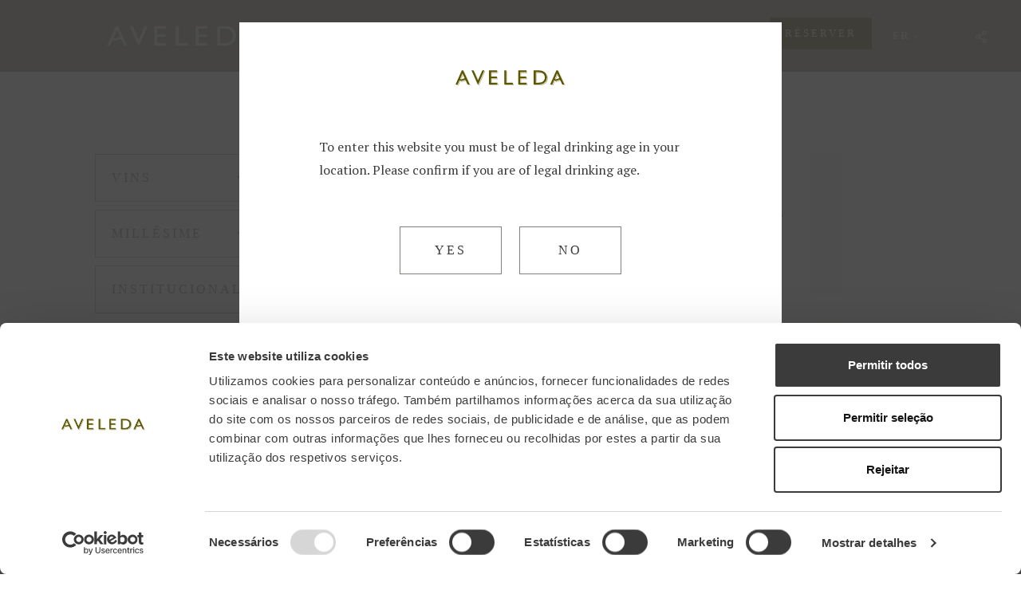

--- FILE ---
content_type: text/html; charset=UTF-8
request_url: https://www.aveleda.com/fr/a-propos-nous/prix-et-distinctions?year=2013
body_size: 27898
content:
<!DOCTYPE html>
<html lang="fr">
	<head>
					<script id="Cookiebot" src="https://consent.cookiebot.com/uc.js" data-cbid="dfcb9019-f92f-4a2d-bd13-46767a09bf26" data-blockingmode="auto" type="text/javascript"></script>

			<!-- Google Tag Manager -->
			<script>(function(w,d,s,l,i){w[l]=w[l]||[];w[l].push({'gtm.start':
			new Date().getTime(),event:'gtm.js'});var f=d.getElementsByTagName(s)[0],
			j=d.createElement(s),dl=l!='dataLayer'?'&l='+l:'';j.async=true;j.src=
			'https://www.googletagmanager.com/gtm.js?id='+i+dl;f.parentNode.insertBefore(j,f);
			})(window,document,'script','dataLayer','GTM-NBVHF9B');</script>
			<!-- End Google Tag Manager -->

            <meta name="facebook-domain-verification" content="caxfzxko5q197vjmfq6cno3d1tdnks" />
		
		<meta charset="utf-8">

		<title>Prix et Distinctions | Aveleda</title>
<meta name="description" content="Découvrez tous les prix et distinctions remportés par les vins Aveleda, qui témoignent de notre recherche incessante de l'excellence. Explorez maintenant !">
<meta name="keywords" content="best vinho verde, awards vinho verde aveleda, quinta da aveleda awards, wine enthusiast vinho verde, decanter, wine spectator, robert parker">
<meta name="title" content="Prix et Distinctions | Aveleda">
<meta itemprop="name" content="Prix et Distinctions | Aveleda">
<meta itemprop="description" content="Découvrez tous les prix et distinctions remportés par les vins Aveleda, qui témoignent de notre recherche incessante de l'excellence. Explorez maintenant !">
<meta property="og:title" content="Prix et Distinctions | Aveleda" />
<meta property="og:description" content="Découvrez tous les prix et distinctions remportés par les vins Aveleda, qui témoignent de notre recherche incessante de l'excellence. Explorez maintenant !" />
<meta property="og:image" content="https://www.aveleda.com/storage//images/share/aveleda-established-1870.jpg" />
<meta property="og:image:height" content="630" />
<meta property="og:image:width" content="1200" />

<meta name="twitter:title" content="Prix et Distinctions | Aveleda" />
<meta name="twitter:description" content="Découvrez tous les prix et distinctions remportés par les vins Aveleda, qui témoignent de notre recherche incessante de l'excellence. Explorez maintenant !" />

				<meta name="robots" content="index, follow">
		
	 	<!-- Mobile viewport optimized: j.mp/bplateviewport-->
	    <meta http-equiv="X-UA-Compatible" content="IE=edge,chrome=1">
	    <meta name="HandheldFriendly" content="True">
	    <meta name="MobileOptimized" content="320">
	    <meta name="viewport" content="width=device-width, initial-scale=1, minimum-scale=1, maximum-scale=1, user-scalable=no, minimal-ui">

	    <!--FAVICON-->
	    <link rel="shortcut icon" href="/favicon.ico">

	    <link rel="apple-touch-icon" sizes="180x180" href="https://www.aveleda.com/images/favicon/apple-touch-icon.png">
	    <link rel="icon" type="image/png" href="https://www.aveleda.com/images/favicon/favicon-32x32.png" sizes="32x32">
	    <link rel="icon" type="image/png" href="https://www.aveleda.com/images/favicon/favicon-16x16.png" sizes="16x16">
	    <link rel="manifest" href="https://www.aveleda.com/images/favicon/site.webmanifest">
	    <link rel="mask-icon" href="https://www.aveleda.com/images/favicon/safari-pinned-tab.svg" color="#5b571d">
		<meta name="msapplication-TileColor" content="#ffffff">
	    <meta name="theme-color" content="#ffffff">

	    <meta name="csrf-token" content="TJQmZOloTLwrQgTx2arPNtYM2yRDenzr4ztuRVjU" />

        <link rel="dns-fetch" href="https://maps.googleapis.com">
        <link rel="preload" href="https://use.typekit.net/egk5jit.css" as="style">
        <link rel="preconnect" href="https://fareharbor.com">
        <link rel="preconnect" href="https://fonts.googleapis.com">
        <link rel="preconnect" href="https://fonts.gstatic.com" crossorigin>
        <link rel="preconnect" href="//cdnjs.cloudflare.com" crossorigin>

				<link rel="canonical" href="https://www.aveleda.com/fr/a-propos-nous/prix-et-distinctions?year=2013" />  

		<!-- CSS -->
        <link href="https://fonts.googleapis.com/css2?family=PT+Serif:ital,wght@0,400;0,700;1,400;1,700&display=swap" rel="stylesheet">
		<link rel="stylesheet" href="https://use.typekit.net/egk5jit.css">
		 
			<link rel="stylesheet" href="https://www.aveleda.com/assets/css/style.min.css?v=0.3">
		
		<!-- JS -->
		<script type="text/javascript" src="//cdnjs.cloudflare.com/ajax/libs/modernizr/2.8.3/modernizr.min.js"></script>

					<!-- Facebook Pixel Code -->
			<script>
			!function(f,b,e,v,n,t,s)
			{if(f.fbq)return;n=f.fbq=function(){n.callMethod?
			n.callMethod.apply(n,arguments):n.queue.push(arguments)};
			if(!f._fbq)f._fbq=n;n.push=n;n.loaded=!0;n.version='2.0';
			n.queue=[];t=b.createElement(e);t.async=!0;
			t.src=v;s=b.getElementsByTagName(e)[0];
			s.parentNode.insertBefore(t,s)}(window,document,'script',
			'https://connect.facebook.net/en_US/fbevents.js');
			 fbq('init', '2113673698844461');
			fbq('track', 'PageView');
			</script>
			<noscript>
			 <img height="1" width="1"
			src="https://www.facebook.com/tr?id=2113673698844461&ev=PageView
			&noscript=1"/>
			</noscript>
			<!-- End Facebook Pixel Code -->
		
			</head>

	<body class="  ">

			<!-- Google Tag Manager (noscript) -->
		<noscript><iframe src="https://www.googletagmanager.com/ns.html?id=GTM-NBVHF9B"
		height="0" width="0" style="display:none;visibility:hidden"></iframe></noscript>
		<!-- End Google Tag Manager (noscript) -->
	
	<div class="element-white"></div>

                        <header class="fixed-top">
	<div class="container">
        <div class="row">
			<div class="col-xl-11 offset-xl-1">

				<nav class="navbar navbar-expand-lg">

					<a class="navbar-brand" href="/" data-aos="fade" data-aos-delay="200" data-aos-duration="1000" data-aos-easing="ease">
						<svg width="194px" height="27px" version="1.1" xmlns="http://www.w3.org/2000/svg" xmlns:xlink="http://www.w3.org/1999/xlink">
						    <defs>
						        <polygon id="path-1" points="0 26.64 193.65624 26.64 193.65624 0.12852 0 0.12852"></polygon>
						    </defs>
						    <g id="Symbols" stroke="none" stroke-width="1" fill="none" fill-rule="evenodd">
						        <g id="logo/white">
						            <g transform="translate(0.320000, 0.000000)">
						                <polygon id="Fill-1" fill="#868588" points="74.625156 15.766128 74.625156 12.581568 73.926396 12.581568 73.926396 15.070608 63.470196 15.070608 63.470196 21.430368 64.167156 21.430368 64.167156 15.766128"></polygon>
						                <polygon id="Fill-2" fill="#868588" points="74.993256 1.911744 74.297016 1.911744 74.297016 4.409784 63.470016 4.409784 63.470016 10.577664 64.167336 10.577664 64.167336 5.109264 74.993256 5.109264"></polygon>
						                <polygon id="Fill-3" fill="#868588" points="39.424968 16.698096 39.618648 16.258896 33.308928 1.911816 32.921568 1.911816"></polygon>
						                <g id="Group-26" transform="translate(0.000000, 0.231480)">
						                    <path d="M143.135892,4.877712 L148.786452,4.877712 C152.162172,4.877712 153.903852,5.799672 155.614932,7.310592 C153.920052,5.396472 151.959132,4.178592 148.094532,4.178592 L142.438572,4.178592 L142.438572,21.316752 L143.135892,21.316752 L143.135892,4.877712 Z" id="Fill-4" fill="#868588"></path>
						                    <path d="M177.194592,15.62958 L177.375672,15.21918 L180.250272,8.4681 L179.734392,7.34958 L176.679072,14.5251 L176.470992,14.98914 C176.693112,15.23682 176.929992,15.45714 177.194592,15.62958" id="Fill-6" fill="#868588"></path>
						                    <mask id="mask-2" fill="white">
						                        <use xlink:href="#path-1"></use>
						                    </mask>
						                    <g id="Clip-9"></g>
						                    <polygon id="Fill-8" fill="#868588" mask="url(#mask-2)" points="90.57276 21.19896 91.26576 21.19896 91.26576 1.68012 90.57276 1.68012"></polygon>
						                    <polygon id="Fill-10" fill="#868588" mask="url(#mask-2)" points="126.428256 15.534648 126.428256 12.350088 125.732016 12.350088 125.732016 14.839128 115.269696 14.839128 115.269696 21.240648 115.964136 21.240648 115.964136 15.534648"></polygon>
						                    <polygon id="Fill-11" fill="#868588" mask="url(#mask-2)" points="126.803376 1.680264 126.106776 1.680264 126.106776 4.178304 115.269696 4.178304 115.269696 10.432224 115.964136 10.432224 115.964136 4.877784 126.803376 4.877784"></polygon>
						                    <path d="M184.641732,17.920332 C184.392972,17.808012 184.353372,17.800092 184.034052,17.800092 C182.644452,17.800092 181.718532,18.238212 180.836892,18.692532 C179.963532,19.124172 179.156412,19.584612 177.988572,19.584612 C177.104412,19.584612 176.436252,19.266372 175.876452,18.805212 C176.563692,19.612332 177.398892,20.277972 178.684812,20.277972 C179.851932,20.277972 180.659772,19.818612 181.530252,19.386972 C182.414412,18.931932 183.337812,18.497412 184.732092,18.497412 C184.828572,18.497412 185.038452,18.527652 185.129532,18.539172 C185.086332,18.370692 184.841532,18.030492 184.641732,17.920332" id="Fill-12" fill="#868588" mask="url(#mask-2)"></path>
						                    <path d="M174.890772,18.555624 L174.710412,18.966024 L171.707292,25.732944 L168.957252,25.732944 L168.651972,26.426304 L172.402812,26.426304 L175.405212,19.659384 L175.579812,19.265544 C175.333572,19.052064 175.102812,18.811584 174.890772,18.555624" id="Fill-13" fill="#868588" mask="url(#mask-2)"></path>
						                    <polygon id="Fill-14" fill="#868588" mask="url(#mask-2)" points="182.22192 1.532268 181.84824 1.532268 192.96108 25.732908 189.58572 25.732908 189.91008 26.426268 193.65624 26.426268"></polygon>
						                    <path d="M159.740892,5.123484 C161.883972,7.470324 162.297612,10.485324 162.297612,13.366044 C162.297612,19.703844 157.162212,25.732764 148.734612,25.732764 L139.459212,25.732764 L139.459212,26.426484 L149.429412,26.426484 C157.862052,26.426484 162.993852,20.401164 162.993852,14.063364 C162.993852,10.888164 162.362412,7.544484 159.740892,5.123484" id="Fill-15" fill="#868588" mask="url(#mask-2)"></path>
						                    <polygon id="Fill-16" fill="#868588" mask="url(#mask-2)" points="102.101184 25.732764 87.578784 25.732764 87.578784 26.426484 102.797784 26.426484 102.797784 23.237964 102.101184 23.237964"></polygon>
						                    <polygon id="Fill-17" fill="#868588" mask="url(#mask-2)" points="126.443376 25.732764 112.286016 25.732764 112.286016 26.426484 127.138536 26.426484 127.138536 23.237964 126.443376 23.237964"></polygon>
						                    <polygon id="Fill-18" fill="#868588" mask="url(#mask-2)" points="74.6343 25.732764 60.48702 25.732764 60.48702 26.426484 75.32802 26.426484 75.32802 23.237964 74.6343 23.237964"></polygon>
						                    <polygon id="Fill-19" fill="#868588" mask="url(#mask-2)" points="40.746852 25.944408 40.387932 25.944408 40.696812 26.640288 41.444172 26.640288 52.277652 1.680408 51.277212 1.680408"></polygon>
						                    <path d="M9.942228,15.687216 L10.123668,15.276456 L12.998268,8.524656 L12.483468,7.403976 L9.427788,14.582376 L9.221508,15.042816 C9.443628,15.294096 9.679788,15.514416 9.942228,15.687216" id="Fill-20" fill="#868588" mask="url(#mask-2)"></path>
						                    <path d="M17.390448,17.975556 C17.140968,17.865396 17.102808,17.856396 16.784928,17.856396 C15.394248,17.856396 14.465448,18.295956 13.587408,18.748116 C12.712608,19.181556 11.906568,19.640916 10.737648,19.640916 C9.853488,19.640916 9.184248,19.323036 8.627328,18.862596 C9.314208,19.669716 10.147248,20.333556 11.432808,20.333556 C12.601368,20.333556 13.410648,19.874916 14.279688,19.445076 C15.163128,18.988236 16.087968,18.553356 17.481888,18.553356 C17.578008,18.553356 17.787528,18.585036 17.877888,18.596196 C17.835048,18.426996 17.592048,18.086076 17.390448,17.975556" id="Fill-21" fill="#868588" mask="url(#mask-2)"></path>
						                    <path d="M7.639848,18.610812 L7.460568,19.020492 L4.457088,25.787772 L1.708488,25.787772 L1.401768,26.484372 L5.152248,26.484372 L8.155008,19.714932 L8.329608,19.322172 C8.081928,19.107612 7.852248,18.867132 7.639848,18.610812" id="Fill-22" fill="#868588" mask="url(#mask-2)"></path>
						                    <polygon id="Fill-23" fill="#868588" mask="url(#mask-2)" points="14.970636 1.5885 14.597316 1.5885 25.709436 25.7877 22.335876 25.7877 22.660236 26.4843 26.405316 26.4843"></polygon>
						                    <path d="M147.580704,21.83922 C155.895264,21.83922 157.819104,15.70302 157.819104,12.66174 C157.819104,7.67646 154.541304,3.4731 147.389904,3.4731 L141.735744,3.4731 L141.735744,21.83922 L147.580704,21.83922 Z M147.993984,0.27918 C157.435704,0.27918 161.592264,6.80274 161.592264,12.66174 C161.592264,18.99846 156.461904,25.0281 148.029984,25.0281 L138.057264,25.0281 L138.057264,0.27918 L147.993984,0.27918 Z M192.252024,25.0281 L188.509464,25.0281 L185.670864,18.94482 L185.670864,18.96138 C185.212944,18.0405 184.549104,17.09622 183.331584,17.09622 C181.935144,17.09622 181.012464,17.53254 180.132264,17.98506 C179.261064,18.41886 178.449264,18.87894 177.286104,18.87894 C175.956264,18.87894 175.108464,18.17262 174.408984,17.32878 L174.226104,17.73558 L171.003384,25.0281 L167.251464,25.0281 L178.239384,0.12834 L180.823824,0.12834 L192.252024,25.0281 Z M183.468384,14.25114 L179.467344,5.58054 L175.647384,14.5377 L175.445784,15.00102 C175.935744,15.5529 176.500944,15.9867 177.262704,15.9867 C178.739424,15.9867 181.159344,14.24862 183.177864,14.24862 L183.468384,14.25114 Z M125.399664,0.27918 L110.887704,0.27918 L110.887704,25.0281 L125.741304,25.0281 L125.741304,21.83922 L114.562224,21.83922 L114.562224,14.13486 L125.025624,14.13486 L125.025624,10.94634 L114.562224,10.94634 L114.562224,3.4731 L125.399664,3.4731 L125.399664,0.27918 Z M89.865144,0.27918 L86.175864,0.27918 L86.175864,25.0281 L101.397744,25.0281 L101.397744,21.83922 L89.865144,21.83922 L89.865144,0.27918 Z M73.591704,0.27918 L59.086944,0.27918 L59.086944,25.0281 L73.928304,25.0281 L73.928304,21.83922 L62.765424,21.83922 L62.765424,14.13486 L73.224504,14.13486 L73.224504,10.94634 L62.765424,10.94634 L62.765424,3.4731 L73.591704,3.4731 L73.591704,0.27918 Z M50.878944,0.27918 L47.247624,0.27918 L39.594384,17.65782 L31.908024,0.27918 L28.240344,0.27918 L39.297744,25.24086 L40.042224,25.24086 L50.878944,0.27918 Z" id="Fill-24" fill="#FEFEFE" mask="url(#mask-2)"></path>
						                    <path d="M15.928308,14.303124 C13.907268,14.303124 11.486268,16.043004 10.010268,16.043004 C9.248868,16.043004 8.684748,15.611364 8.196228,15.056604 L8.397828,14.594364 L12.215628,5.636844 L16.219188,14.307804 L15.928308,14.303124 Z M13.571748,0.185724 L10.988028,0.185724 L0.000108,25.085484 L3.754188,25.085484 L6.975828,17.790084 L7.158708,17.384364 C7.858188,18.228204 8.705988,18.934524 10.034748,18.934524 C11.197548,18.934524 12.009708,18.476964 12.881628,18.041364 C13.762908,17.589204 14.686668,17.153604 16.082388,17.153604 C17.298828,17.153604 17.963388,18.099684 18.419868,19.018764 L18.419868,19.000404 L21.260268,25.085484 L25.002468,25.085484 L13.571748,0.185724 Z" id="Fill-25" fill="#FEFEFE" mask="url(#mask-2)"></path>
						                </g>
						            </g>
						        </g>
						    </g>
						</svg>
					</a>

					<ul 
	class="navbar-nav d-none d-lg-inline-flex"
>

						<li 
				class="nav-item dropdown  dropdown-wines "
			>
				<a 
					aria-expanded="false" 
					aria-haspopup="true" 	
					class="nav-link dropdown-toggle" 
					data-aos="fade"
					data-aos-easing="ease"
					data-aos-delay="200" 
					data-aos-duration="1000" 
					data-toggle="dropdown"
					href="#" id="navbarDropdown" 
					role="button" 
				>
					Vins
					<svg width="9px" height="6px" viewBox="0 0 9 6" version="1.1" xmlns="http://www.w3.org/2000/svg" xmlns:xlink="http://www.w3.org/1999/xlink"><g id="Symbols" stroke="none" stroke-width="1" fill="none" fill-rule="evenodd"><g id="dropdown-arrow/white" fill="#FFFFFF"><polygon transform="translate(4.500000, 3.000000) rotate(-270.000000) translate(-4.500000, -3.000000) " points="2.73816156 -1 2 -0.111111111 5.31476323 3 2 6.11111111 2.73816156 7 7 3"></polygon></g></g></svg>
				</a>

									<div 
						aria-labelledby="navbarDropdown-wines"
						class="dropdown-menu fade d-flex flex-row"
					>
						<div 
							class="dropdown-menu__list"
						>
							<h5 
								class="label"
							>
								Vins							</h5>

																								
                                                                                    <a 
												class="dropdown-item" 
												href="https://www.aveleda.com/fr/vins/vins-collections/fonte" 
											>
																				 
											Fonte 
																				</a>
									
																	
                                                                                    <a 
												class="dropdown-item" 
												href="https://www.aveleda.com/fr/vins/vins-collections/cepages" 
											>
																				 
											Castas 
																				</a>
									
																	
                                                                                    <a 
												class="dropdown-item" 
												href="https://www.aveleda.com/fr/vins/vins-collections/sparkling-wines" 
											>
																				 
											Sparkling Wines 
																				</a>
									
																	
                                                                                    <a 
												class="dropdown-item" 
												href="https://www.aveleda.com/fr/vins/vins-collections/soils" 
											>
																				 
											Solos 
																				</a>
									
																	
                                                                                    <a 
												class="dropdown-item" 
												href="https://www.aveleda.com/fr/vins/vins-collections/parcels" 
											>
																				 
											Parcelas 
																				</a>
									
																	
                                        											<a 
												class="dropdown-item" 
												href="https://www.aveleda.com/fr/vins/vins-collections/icone/manoel-pedro-guedes"
											>
                                        										 
											Manoel Pedro Guedes
																				</a>
									
																						<a 
								class="dropdown-item" 
								href="https://aveledashop.pt" 
								target="_blank"
								>
								Acheter le vins							</a>
						</div>

						<ul 
							class="menu-wines"
						>
																								<li>
                                                                                    <a 
												href="https://www.aveleda.com/fr/vins/vins-collections/fonte"
											>
                                        
																				<img 
											alt=" Fonte "
											src="https://www.aveleda.com/storage/2022/aveleda-gama-fonte-EN-FR.png"
										>
										<p>
											 
												Fonte 
																					</p>
										</a>
									</li>
																	<li>
                                                                                    <a 
												href="https://www.aveleda.com/fr/vins/vins-collections/cepages"
											>
                                        
																				<img 
											alt=" Castas "
											src="https://www.aveleda.com/storage/wines/Castas.png"
										>
										<p>
											 
												Castas 
																					</p>
										</a>
									</li>
																	<li>
                                                                                    <a 
												href="https://www.aveleda.com/fr/vins/vins-collections/sparkling-wines"
											>
                                        
																				<img 
											alt=" Sparkling Wines "
											src="https://www.aveleda.com/storage/2024/espumantes_4.png"
										>
										<p>
											 
												Sparkling Wines 
																					</p>
										</a>
									</li>
																	<li>
                                                                                    <a 
												href="https://www.aveleda.com/fr/vins/vins-collections/soils"
											>
                                        
																				<img 
											alt=" Solos "
											src="https://www.aveleda.com/storage/wines/Wines Rebranding/aveleda-gama-solos@2x.png"
										>
										<p>
											 
												Solos 
																					</p>
										</a>
									</li>
																	<li>
                                                                                    <a 
												href="https://www.aveleda.com/fr/vins/vins-collections/parcels"
											>
                                        
																				<img 
											alt=" Parcelas "
											src="https://www.aveleda.com/storage/wines/Parcelas.png"
										>
										<p>
											 
												Parcelas 
																					</p>
										</a>
									</li>
																	<li>
                                                                                    <a 
												href="https://www.aveleda.com/fr/vins/vins-collections/icone/manoel-pedro-guedes"
											>
                                        
																				<img 
											alt=" Manoel Pedro Guedes "
											src="https://www.aveleda.com/storage/wines/Wines Rebranding/aveleda-gama-icone@2x.png"
										>
										<p>
											 
												Manoel Pedro Guedes
																					</p>
										</a>
									</li>
																					</ul>
                    </div>
                    
			</li>
								<li 
				class="nav-item dropdown "
			>
				<a 
					aria-expanded="false" 
					aria-haspopup="true" 	
					class="nav-link dropdown-toggle" 
					data-aos="fade"
					data-aos-easing="ease"
					data-aos-delay="200" 
					data-aos-duration="1000" 
					data-toggle="dropdown"
					href="#" id="navbarDropdown" 
					role="button" 
				>
					À Propos de Nous
					<svg width="9px" height="6px" viewBox="0 0 9 6" version="1.1" xmlns="http://www.w3.org/2000/svg" xmlns:xlink="http://www.w3.org/1999/xlink"><g id="Symbols" stroke="none" stroke-width="1" fill="none" fill-rule="evenodd"><g id="dropdown-arrow/white" fill="#FFFFFF"><polygon transform="translate(4.500000, 3.000000) rotate(-270.000000) translate(-4.500000, -3.000000) " points="2.73816156 -1 2 -0.111111111 5.31476323 3 2 6.11111111 2.73816156 7 7 3"></polygon></g></g></svg>
				</a>

				                        <div 
							aria-labelledby="navbarDropdown"
							class="dropdown-menu fade"
						>
                            <div 
								class="dropdown-menu__list"
							>
                                                                                                            <a 
											class="dropdown-item" 
											href="https://www.aveleda.com/fr/a-propos-nous/histoire"
										>
											Histoire
										</a>
                                                                                                                                                                                                                                                                                                                                                                                                                        
                                                                                                                                                                                <a 
											class="dropdown-item" 
											href="https://www.aveleda.com/fr/a-propos-nous/region-du-vinho-verde"
										>
											Région du Vinho Verde
										</a>
                                                                                                                                                <a 
											class="dropdown-item" 
											href="https://www.aveleda.com/fr/a-propos-nous/viticulture"
										>
											Viticulture de Détails
										</a>
                                                                                                                                                <a 
											class="dropdown-item" 
											href="https://www.aveleda.com/fr/a-propos-nous/aveleda-vignoles"
										>
											Aveleda Vignoles
										</a>
                                                                                                                                                <a 
											class="dropdown-item" 
											href="https://www.aveleda.com/fr/a-propos-nous/enology"
										>
											Oenologie
										</a>
                                                                                                                                                <a 
											class="dropdown-item" 
											href="https://www.aveleda.com/fr/a-propos-nous/prix-et-distinctions"
										>
											Prix et Distinctions
										</a>
                                                                                                </div>
                        </div>

                    
			</li>
								<li 
				class="nav-item dropdown "
			>
				<a 
					aria-expanded="false" 
					aria-haspopup="true" 	
					class="nav-link dropdown-toggle" 
					data-aos="fade"
					data-aos-easing="ease"
					data-aos-delay="200" 
					data-aos-duration="1000" 
					data-toggle="dropdown"
					href="#" id="navbarDropdown" 
					role="button" 
				>
					Enotourisme
					<svg width="9px" height="6px" viewBox="0 0 9 6" version="1.1" xmlns="http://www.w3.org/2000/svg" xmlns:xlink="http://www.w3.org/1999/xlink"><g id="Symbols" stroke="none" stroke-width="1" fill="none" fill-rule="evenodd"><g id="dropdown-arrow/white" fill="#FFFFFF"><polygon transform="translate(4.500000, 3.000000) rotate(-270.000000) translate(-4.500000, -3.000000) " points="2.73816156 -1 2 -0.111111111 5.31476323 3 2 6.11111111 2.73816156 7 7 3"></polygon></g></g></svg>
				</a>

				                    <div
						aria-labelledby="navbarDropdown"
						class="dropdown-menu fade"
					>
						<div 
							class="dropdown-menu__list"
						>
															<a 
									class="dropdown-item" 
									href="https://www.aveleda.com/fr/enotourisme/quinta-da-aveleda"
								>
									Quinta da Aveleda
								</a>
                            								<a 
									class="dropdown-item" 
									href="https://www.aveleda.com/fr/enotourisme/agrements"
								>
									Agréments
								</a>
                            								<a 
									class="dropdown-item" 
									href="https://www.aveleda.com/fr/enotourisme/evenements-et-experiences"
								>
									Événements et Expériences
								</a>
                            								<a 
									class="dropdown-item" 
									href="https://www.aveleda.com/fr/enotourisme/boutique"
								>
									Boutique
								</a>
                            						</div>
					</div>
				
			</li>
								<li 
				class="nav-item"
			>
				<a 
					class="nav-link" 
					data-aos="fade" 
					data-aos-easing="ease"
					data-aos-delay="200" 
					data-aos-duration="1000"
					href="https://www.aveleda.com/fr/blog" 
				>
					Blog
				</a>
			</li>
								<li 
				class="nav-item"
			>
				<a 
					class="nav-link" 
					data-aos="fade" 
					data-aos-easing="ease"
					data-aos-delay="200" 
					data-aos-duration="1000"
					href="https://www.aveleda.com/fr/contacts" 
				>
					Contacts
				</a>
			</li>
			
	<li 
		class="nav-item"
	>
        <a 
			class="btn btn--color-green btn--small"
			href="https://fareharbor.com/embeds/book/quintadaaveleda/items/?flow=844699&full-items=yes&language=fr"
			title="Réserver"
			>
            Réserver        </a>
    </li>

	<li 
		class="nav-item dropdown"
	>
		<a 
			aria-expanded="false" 
			aria-haspopup="true" 								
			class="nav-link dropdown-toggle" 
			data-aos="fade" 
			data-aos-delay="200"
			data-aos-duration="1000" 
			data-aos-easing="ease"
			data-toggle="dropdown" 
			id="navbarDropdown-lang"
			href="/" 
			role="button" 
		>
							FR
						<svg width="9px" height="6px" viewBox="0 0 9 6" version="1.1" xmlns="http://www.w3.org/2000/svg" xmlns:xlink="http://www.w3.org/1999/xlink"><g id="Symbols" stroke="none" stroke-width="1" fill="none" fill-rule="evenodd"><g id="dropdown-arrow/white" fill="#FFFFFF"><polygon transform="translate(4.500000, 3.000000) rotate(-270.000000) translate(-4.500000, -3.000000) " points="2.73816156 -1 2 -0.111111111 5.31476323 3 2 6.11111111 2.73816156 7 7 3"></polygon></g></g></svg>
		</a>

		<div
			aria-labelledby="navbarDropdown-lang"
			class="dropdown-menu fade" 
		>
			<div 
				class="dropdown-menu__list"
			>
									<a 
						class="dropdown-item text-uppercase " 
						href="https://www.aveleda.com/pt/sobre-nos/premios-e-distincoes?year=2013"
					>
						PT
					</a>
					<a 
						class="dropdown-item text-uppercase " 
						href="https://www.aveleda.com/en/about-us/awards-distinctions?year=2013"
					>
						EN
					</a>
					<a 
						class="dropdown-item text-uppercase active" 
						href="https://www.aveleda.com/fr/a-propos-nous/prix-et-distinctions?year=2013"
					>
						FR
					</a>
							</div>
		</div>
	</li>

	<li 
		class="nav-item dropdown dropdown--share" 
		data-aos="fade" 
		data-aos-delay="200" 
		data-aos-duration="1000" 
		data-aos-easing="ease"
	>
		<div class="dropdown-share">
	<button class="dropdown-toggle dropdown-toggle--share" type="button" id="dropdownMenuButton" data-toggle="dropdown" aria-haspopup="true" aria-expanded="false">
		<svg width="14px" height="16px" viewBox="0 0 14 16" version="1.1" xmlns="http://www.w3.org/2000/svg" xmlns:xlink="http://www.w3.org/1999/xlink">
                <title>Partilhar</title>
                <g id="10.3-Desktop---Vinhos---Região-Vinhos-Verdes----Detalhe" stroke="none" stroke-width="1" fill="none" fill-rule="evenodd" transform="translate(-1304.000000, -150.000000)">
                    <g id="share" transform="translate(1304.000000, 150.000000)" fill="#9F9B8B">
                        <path d="M11.1568107,5.49905939 C12.4258648,5.50358348 13.5429352,4.68829044 13.8907053,3.50470677 C14.2394302,2.32112309 13.7340548,1.05618454 12.6542822,0.410117511 C11.5745215,-0.236876111 10.1832024,-0.108380815 9.24890889,0.725020171 C8.31461539,1.55842116 8.0656455,2.893109 8.63815688,3.99172409 L4.68280601,6.07655853 C3.84826756,5.36984599 2.66407323,5.20245695 1.65601971,5.64763859 C0.64710686,6.09284341 0,7.06829111 0,8.14411201 C0,9.21909898 0.64710686,10.1954733 1.65601971,10.6405854 C2.66400161,11.0857902 3.84819595,10.9174746 4.68280601,10.2107621 L8.5357522,12.2123421 C7.99959568,13.493635 8.52642836,14.9622387 9.76752055,15.6435163 C11.0076675,16.3239831 12.57613,16.0054667 13.4311732,14.8997169 C14.2871475,13.793967 14.1640709,12.2429429 13.1430557,11.2774329 C12.1229714,10.3119229 10.5227849,10.2314019 9.40492683,11.0892186 L5.49707837,9.05233539 C5.71620289,8.46235041 5.71620289,7.81718681 5.49707837,7.22720183 L9.62214888,5.05640271 C10.0790552,5.34596305 10.612395,5.49980067 11.1569539,5.49889724 L11.1568107,5.49905939 Z M11.1524453,1.39130435 L11.1524453,1.39223563 C11.7285628,1.39223563 12.2475391,1.7309035 12.4674988,2.25099294 C12.6884215,2.77015347 12.5665331,3.3683897 12.158975,3.76660253 C11.7523554,4.16481535 11.1400614,4.28297636 10.6077505,4.0680429 C10.0754397,3.85312373 9.72881356,3.34607225 9.72881356,2.78318191 C9.72881356,2.01467093 10.3658753,1.39225945 11.1524209,1.39225945 L11.1524453,1.39130435 Z M2.84755475,9.50724638 C2.27143721,9.50724638 1.75246094,9.16844023 1.5325012,8.64813844 C1.31157855,8.12876594 1.43346691,7.53028545 1.84102503,7.13191004 C2.2476446,6.73446391 2.8599386,6.61532538 3.39224946,6.8303466 C3.92456032,7.04535352 4.27118644,7.55356512 4.27118644,8.11573219 C4.27118644,8.48525225 4.12072988,8.83895071 3.85410884,9.09955433 C3.58746586,9.36111106 3.22467734,9.50722255 2.84757912,9.50722255 L2.84755475,9.50724638 Z M11.1524453,11.826087 C11.7285628,11.826087 12.2475391,12.1648931 12.4674988,12.6851949 C12.6884215,13.2045674 12.5665331,13.8030479 12.158975,14.2014233 C11.7523554,14.5988694 11.1400614,14.718008 10.6077505,14.5029867 C10.0754397,14.2879798 9.72881356,13.7797682 9.72881356,13.2176011 C9.72881356,12.8480811 9.87927012,12.4943826 10.1458912,12.233779 C10.4125341,11.9722223 10.7753227,11.8261108 11.1524209,11.8261108 L11.1524453,11.826087 Z"></path>
                    </g>
                </g>
            </svg>
	</button>
	<div class="dropdown-menu dropdown-menu--share" aria-labelledby="dropdownMenuButton">
		<a class="dropdown-item" target="_blank" href="#" onclick="popupwindow('https://www.facebook.com/sharer/sharer.php?u=https://www.aveleda.com/fr/a-propos-nous/prix-et-distinctions', 'facebook-share-dialog', 626, 436); return false;"><svg width="16px" height="16px" viewBox="0 0 16 16" version="1.1" xmlns="http://www.w3.org/2000/svg" xmlns:xlink="http://www.w3.org/1999/xlink">
                <title>Facebook</title>
                <g id="footer/desktop" stroke="none" stroke-width="1" fill="none" fill-rule="evenodd" transform="translate(-1204.000000, -452.000000)">
                    <g fill="#B0AB99" id="redes-sociais">
                        <g transform="translate(1204.000000, 451.000000)">
                            <g id="social-network/facebook/bege" transform="translate(0.000000, 1.000000)">
                                <path d="M8.54611842,16 L0.883077174,16 C0.395224219,16 0,15.6045305 0,15.1168676 L0,0.883070321 C0,0.395283235 0.395286302,0 0.883077174,0 L15.1169849,0 C15.6046516,0 16,0.395283235 16,0.883070321 L16,15.1168676 C16,15.6045926 15.6045895,16 15.1169849,16 L11.0397684,16 L11.0397684,9.80391822 L13.1195071,9.80391822 L13.4309184,7.38919521 L11.0397684,7.38919521 L11.0397684,5.84754713 C11.0397684,5.1484291 11.2339039,4.67200323 12.2364299,4.67200323 L13.5151038,4.67144448 L13.5151038,2.51169685 C13.293962,2.48226945 12.5349278,2.41652342 11.6518507,2.41652342 C9.80827807,2.41652342 8.54611842,3.54184208 8.54611842,5.60840295 L8.54611842,7.38919521 L6.4610406,7.38919521 L6.4610406,9.80391822 L8.54611842,9.80391822 L8.54611842,16 L8.54611842,16 Z" id="Facebook"></path>
                            </g>
                        </g>
                    </g>
                </g>
            </svg></a>
		<a class="dropdown-item" target="_blank" href="#" onclick="popupwindow('https://twitter.com/home?status=https://www.aveleda.com/fr/a-propos-nous/prix-et-distinctions', 'twitter-tweet-dialog', 575, 255); return false;"><svg width="18px" height="14px" viewBox="0 0 18 14" version="1.1" xmlns="http://www.w3.org/2000/svg" xmlns:xlink="http://www.w3.org/1999/xlink">
                <title>Twitter</title>
                <g id="Layout-V2" stroke="none" stroke-width="1" fill="none" fill-rule="evenodd">
                    <g id="9.5-Desktop---Menu---Partilha" transform="translate(-11.000000, -54.000000)" fill="#B0AB99">
                        <g id="menu-dropdown-partilha">
                            <g id="social-network/twitter/bege" transform="translate(11.000000, 54.000000)">
                                <path d="M11.9030078,0.000847541545 C13.2937109,-0.0234085989 14.0339062,0.475998381 14.7410156,1.11123975 C15.3409375,1.06030185 16.1207813,0.729879318 16.5801562,0.499985009 C16.7291797,0.419670233 16.8779297,0.339355457 17.0269531,0.259040681 C16.7644531,0.958156551 16.4087109,1.50499776 15.8618359,1.92031679 C15.7407031,2.01249012 15.6201172,2.13700498 15.4678125,2.19575874 L15.4678125,2.20438314 C16.2468359,2.19629776 16.8894141,1.84997398 17.5,1.66212365 L17.5,1.67074805 C17.1792578,2.17311967 16.7453125,2.68249862 16.2823828,3.04795781 C16.095625,3.19403367 15.9085937,3.34037905 15.7218359,3.48672443 C15.7319531,4.29984416 15.7098047,5.07577115 15.5553125,5.75898577 C14.6587109,9.73106352 12.2830859,12.4278073 8.52222656,13.5829386 C7.17171875,13.9977186 4.98941406,14.1680506 3.44203125,13.7893853 C2.67476562,13.6018045 1.98160156,13.3899675 1.33109375,13.1094049 C0.969882812,12.953896 0.635195313,12.7854506 0.315273437,12.5932881 C0.21,12.5299526 0.105,12.4668866 0,12.4038207 C0.34890625,12.4140622 0.757148437,12.5089306 1.14734375,12.4469427 C1.50035156,12.3906146 1.84652344,12.4054378 2.17191406,12.3348254 C2.98429688,12.1593727 3.70535156,11.9270528 4.32660156,11.5688704 C4.62792969,11.3953043 5.08484375,11.1910137 5.29894531,10.9406364 C4.895625,10.9476437 4.53003906,10.8554704 4.23035156,10.751169 C3.06878906,10.3469 2.39285156,9.60385354 1.95316406,8.48753205 C2.30507813,8.52526383 3.31871094,8.61582009 3.55578125,8.41853681 C3.1128125,8.39455018 2.68679688,8.1417473 2.3821875,7.95389697 C1.448125,7.37767887 0.686054688,6.41120643 0.691796875,4.92403551 C0.814296875,4.98171122 0.937070312,5.03884791 1.05957031,5.09625411 C1.29417969,5.1938177 1.53289062,5.24610315 1.81289062,5.30297033 C1.93128906,5.32695696 2.16753906,5.39541317 2.3034375,5.34582284 L2.2859375,5.34582284 C2.10519531,5.1385676 1.81070312,5.0003076 1.62886719,4.77795964 C1.02949219,4.04353761 0.467851562,2.91320147 0.823320312,1.56725519 C0.91328125,1.22578263 1.05628906,0.924467467 1.20859375,0.64633039 C1.21433594,0.649295029 1.22035156,0.652259669 1.22609375,0.654954795 C1.29582031,0.799144075 1.45140625,0.904523529 1.55011719,1.02526521 C1.85636719,1.39907928 2.23398437,1.7354311 2.61871094,2.03216455 C3.92984375,3.04283706 5.11054687,3.66379426 7.00683594,4.12358288 C7.4878125,4.24028186 8.04398437,4.32949056 8.61847656,4.3302991 C8.45714844,3.86700681 8.50882812,3.11749207 8.63597656,2.66902299 C8.955625,1.54165148 9.64960937,0.72907078 10.6681641,0.293538303 C10.9115234,0.189506412 11.1816797,0.113503838 11.4649609,0.0525939745 C11.6109766,0.0353451635 11.7569922,0.0180963525 11.9030078,0.000847541545"></path>
                            </g>
                        </g>
                    </g>
                </g>
            </svg></a>
		<a class="dropdown-item" href="mailto:?subject=Um%20amigo%20partilhou%20consigo%20um%20detalhe%20da%20Aveleda.&body=Ol%C3%A1%2C%20uma%20amigo%20acabou%20de%20partilhar%20consigo%20um%20detalhe%20sobre%20a%20Aveleda%20em%20https://www.aveleda.com/fr/a-propos-nous/prix-et-distinctions"><svg width="22px" height="16px" viewBox="0 0 22 16" version="1.1" xmlns="http://www.w3.org/2000/svg" xmlns:xlink="http://www.w3.org/1999/xlink">
                <title>Mail</title>
                <g id="Symbols" stroke="none" stroke-width="1" fill="none" fill-rule="evenodd">
                    <g id="social-network/email/bege" fill="#B0AB99">
                        <g>
                            <path d="M11.3782456,11.5578537 C11.2335088,11.7041951 11.0375119,11.7865132 10.8324526,11.7865132 C10.6273933,11.7865132 10.4313965,11.7041951 10.2866596,11.5578537 L0.236519298,1.39473171 C0.20636386,1.51973073 0.161136491,1.64016 0.161136491,1.77582829 L0.161136491,14.2605112 C0.161136491,15.1217795 0.851666316,15.8214868 1.70499614,15.8214868 L20.2251365,15.8214868 C21.0769611,15.8214868 21.7689961,15.1233015 21.7689961,14.2605112 L21.7689961,1.77582829 C21.7689961,1.56241171 21.725274,1.35662829 21.6483821,1.17216 L11.3782456,11.5578537 Z" id="Fill-1"></path>
                            <path d="M10.8324912,9.90243902 L20.3804912,0.248585366 C20.326213,0.242485854 20.2809856,0.216573659 20.2252021,0.216573659 L1.70506175,0.216573659 C1.57238632,0.216573659 1.45177228,0.260780488 1.32814386,0.292792195 L10.8324912,9.90243902 Z" id="Fill-2"></path>
                        </g>
                    </g>
                </g>
            </svg></a>
	</div>
</div>
	</li>
</ul>

					<div class="d-flex-inline d-lg-none">
						<button class="hamburger" type="button" data-toggle="modal" data-target="#menu">
							<span class="hamburger-box">
						    	<span class="hamburger-inner"></span>
							</span>
						</button>
					</div>

			  	</nav>
	  		</div>
		</div>
	</div>

</header>
        	
	
    <div class="breadcrumb-wrap">
		<div class="container">
			<div class="row">
				<div class="col-xl-10 offset-xl-1">
					<nav aria-label="breadcrumb">
						<ol class="breadcrumb" data-aos="fade" data-aos-delay="200" data-aos-duration="1000" data-aos-easing="ease">

							
								
									<li class="breadcrumb-item">
										<a href="https://www.aveleda.com/fr">Accueil</a>
									</li>

								
							
								
									<li class="breadcrumb-item active" aria-current="page">
										À Propos de Nous
									</li>

								
							
								
									<li class="breadcrumb-item active" aria-current="page">
										Prix et Distinctions
									</li>

								
							
					  </ol>
					</nav>
				</div>
			</div>
		</div>
	</div>



	<div class="awards-page">
	    <div class="container overflow-hidden">
	        <div class="row">
	            <div class="col">
	                <h1 class="label label--bracket label--section text-lg-center" data-aos="fade-up" data-aos-delay="50" data-aos-duration="800" data-aos-easing="ease-in-out">Prix et Distinctions</h1>
	            </div>
	        </div>
	    </div>

	    <div class="container">
	        <div class="row no-gutters">
				<div class="col-12 offset-lg-1 col-lg-2" data-aos="fade-up" data-aos-delay="100" data-aos-duration="800" data-aos-easing="ease-in-out">
					<form action="https://www.aveleda.com/fr/a-propos-nous/prix-et-distinctions" method="GET">
	                    	    					<select class="select2 select2--awards js-select2" name="wine" data-filter="wine">
	    						<option value="">Vins</option>
	                            										                                <option value="1" >Aveleda Fonte Blanc</option>
	                            										                                <option value="2" >Aveleda Loureiro &amp; Alvarinho</option>
	                            										                                <option value="3" >Aveleda Alvarinho</option>
	                            										                                <option value="4" >Aveleda Loureiro</option>
	                            										                                <option value="5" >Aveleda Fonte Rosé</option>
	                            										                                <option value="6" >Aveleda Solos de Granito</option>
	                            										                                <option value="7" >Aveleda Solos de Xisto</option>
	                            										                                <option value="8" >Aveleda Parcela do Roseiral</option>
	                            										                                <option value="9" >Aveleda Parcela do Convento</option>
	                            										                                <option value="10" >Manoel Pedro Guedes</option>
	                            	    					</select>
	                    
	                    	    					<select class="select2 select2--awards js-select2" name="harvest_year" data-filter="harvest_year">
	    						<option value="">Millésime</option>
	                            	    					</select>
	                    
                        <a class="btn w-100 text-left d-none d-lg-inline-block " href="https://www.aveleda.com/fr/a-propos-nous/prix-et-distinctions?wine=&year=&institutional=1">Institucional</a>
					</form>

					<div class="company-awards-filters">
						<button class="btn filter-btn" type="button" data-toggle="modal" data-target="#wine-filters">Vins</button>
						<button class="btn filter-btn" type="button" data-toggle="modal" data-target="#year-filters">Millésime</button>
                        <a class="btn w-100 filter-btn " href="https://www.aveleda.com/fr/a-propos-nous/prix-et-distinctions?wine=&year=&institutional=1">Institucional</a>
					</div>
				</div>
				<div class="col-12 offset-lg-1 col-lg-6">
					
					
					<ul class="company-awards loadMoreContainer">
						<li class="company-awards__item" data-aos="fade-up" data-aos-delay="100" data-aos-duration="800" data-aos-offset="50" data-aos-easing="ease-in-out">
        <div class="company-awards__figure">
            <svg width="46px" height="42px" viewBox="0 0 46 42" version="1.1" xmlns="http://www.w3.org/2000/svg" xmlns:xlink="http://www.w3.org/1999/xlink">
                <title>Ícone prémio</title>
                <g id="Symbols" stroke="none" stroke-width="1" fill="none" fill-rule="evenodd">
                    <g id="wreath/beige" fill="#9F9B8B">
                        <g id="wreath">
                            <path d="M5.24995917,19.8528935 C5.24995917,19.8528935 6.48351936,13.6021577 0.236578777,11.4937804 C0.236578777,11.4937804 -1.65330396,17.5417502 5.24995917,19.8528935 Z" id="Fill-1"></path>
                            <path d="M4.41467017,13.6517036 C4.41467017,13.6517036 7.15351176,8.13169821 3.25194525,4.24770146 C3.25194525,4.24770146 0.0964233269,9.37760049 4.41467017,13.6517036 Z" id="Fill-2"></path>
                            <path d="M8.61701267,9.40400216 C8.61701267,9.40400216 12.4619109,4.96564056 9.69833245,0 C9.69833245,0 5.55304708,3.93018201 8.61701267,9.40400216 Z" id="Fill-3"></path>
                            <path d="M7.48837209,27.1671174 C7.48837209,27.1671174 6.57762407,20.2439626 0,19.8528935 C0,19.8528935 0.225579467,26.755184 7.48837209,27.1671174 Z" id="Fill-4"></path>
                            <path d="M11.7674419,31.9472197 C11.7674419,31.9472197 8.46720407,25.5804184 2.13953488,27.5426195 C2.13953488,27.5426195 4.7856652,34.1332816 11.7674419,31.9472197 Z" id="Fill-5"></path>
                            <path d="M16.0465116,34.2542812 C16.0465116,34.2542812 11.3274574,30.6024552 6.41860465,33.5251739 C6.41860465,33.5251739 10.6374524,37.4928701 16.0465116,34.2542812 Z" id="Fill-6"></path>
                            <path d="M22.4651163,36.1232777 C22.4651163,36.1232777 16.4482455,33.9494102 12.8372093,37.8977993 C12.8372093,37.8962479 18.4931287,40.4896697 22.4651163,36.1232777 Z" id="Fill-7"></path>
                            <path d="M22.4241597,38.6608978 C22.4241597,38.6608978 20.0157312,39.4795191 20.3590921,41.7955652 C20.3590921,41.7955652 22.8086786,41.2177265 22.4241597,38.6608978 Z" id="Fill-8"></path>
                            <path d="M40.7500408,19.8528935 C40.7500408,19.8528935 39.5164806,13.6021577 45.7634212,11.4937804 C45.7634212,11.4937804 47.653304,17.5417502 40.7500408,19.8528935 Z" id="Fill-10"></path>
                            <path d="M40.5155624,14.6284478 C40.5155624,14.6284478 37.7767208,9.10844239 41.6782873,5.22444565 C41.6782873,5.22444565 44.8338092,10.3543447 40.5155624,14.6284478 Z" id="Fill-11"></path>
                            <path d="M36.3829873,9.40400216 C36.3829873,9.40400216 32.5380891,4.96564056 35.3016675,0 C35.3016675,0 39.4469529,3.93018201 36.3829873,9.40400216 Z" id="Fill-12"></path>
                            <path d="M38.5116279,27.1671174 C38.5116279,27.1671174 39.4223759,20.2439626 46,19.8528935 C46,19.8528935 45.7744205,26.755184 38.5116279,27.1671174 Z" id="Fill-13"></path>
                            <path d="M35.3023256,31.9472197 C35.3023256,31.9472197 38.60045,25.5804184 44.9302326,27.5426195 C44.9302326,27.5426195 42.2862162,34.1332816 35.3023256,31.9472197 Z" id="Fill-14"></path>
                            <path d="M28.8837209,34.2542812 C28.8837209,34.2542812 33.6027752,30.6024552 38.5116279,33.5251739 C38.5116279,33.5251739 34.2947158,37.4928701 28.8837209,34.2542812 Z" id="Fill-15"></path>
                            <path d="M23.5348837,36.1232777 C23.5348837,36.1232777 29.5530238,33.9494102 33.1627907,37.8977993 C33.1627907,37.8962479 27.5056781,40.4896697 23.5348837,36.1232777 Z" id="Fill-16"></path>
                            <path d="M23.5758175,38.6608978 C23.5758175,38.6608978 25.9842722,39.4795191 25.6409075,41.7955652 C25.6424915,41.7955652 23.1912944,41.2177265 23.5758175,38.6608978 Z" id="Fill-17"></path>
                        </g>
                    </g>
                </g>
            </svg>
        </div>
        <div class="company-awards__caption">
            <div class="company-awards__year">2023</div>
            <h3 class="company-awards__title">Decanter World Wine Awards</h3>
            <div class="company-awards__award-description">91 points</div>
            <div class="company-awards__wine-obs">
                                    Aveleda Alvarinho
                
                                      /                      Vendange 2023
                            </div>
        </div>
    </li>
    <li class="company-awards__item" data-aos="fade-up" data-aos-delay="200" data-aos-duration="800" data-aos-offset="50" data-aos-easing="ease-in-out">
        <div class="company-awards__figure">
            <svg width="46px" height="42px" viewBox="0 0 46 42" version="1.1" xmlns="http://www.w3.org/2000/svg" xmlns:xlink="http://www.w3.org/1999/xlink">
                <title>Ícone prémio</title>
                <g id="Symbols" stroke="none" stroke-width="1" fill="none" fill-rule="evenodd">
                    <g id="wreath/beige" fill="#9F9B8B">
                        <g id="wreath">
                            <path d="M5.24995917,19.8528935 C5.24995917,19.8528935 6.48351936,13.6021577 0.236578777,11.4937804 C0.236578777,11.4937804 -1.65330396,17.5417502 5.24995917,19.8528935 Z" id="Fill-1"></path>
                            <path d="M4.41467017,13.6517036 C4.41467017,13.6517036 7.15351176,8.13169821 3.25194525,4.24770146 C3.25194525,4.24770146 0.0964233269,9.37760049 4.41467017,13.6517036 Z" id="Fill-2"></path>
                            <path d="M8.61701267,9.40400216 C8.61701267,9.40400216 12.4619109,4.96564056 9.69833245,0 C9.69833245,0 5.55304708,3.93018201 8.61701267,9.40400216 Z" id="Fill-3"></path>
                            <path d="M7.48837209,27.1671174 C7.48837209,27.1671174 6.57762407,20.2439626 0,19.8528935 C0,19.8528935 0.225579467,26.755184 7.48837209,27.1671174 Z" id="Fill-4"></path>
                            <path d="M11.7674419,31.9472197 C11.7674419,31.9472197 8.46720407,25.5804184 2.13953488,27.5426195 C2.13953488,27.5426195 4.7856652,34.1332816 11.7674419,31.9472197 Z" id="Fill-5"></path>
                            <path d="M16.0465116,34.2542812 C16.0465116,34.2542812 11.3274574,30.6024552 6.41860465,33.5251739 C6.41860465,33.5251739 10.6374524,37.4928701 16.0465116,34.2542812 Z" id="Fill-6"></path>
                            <path d="M22.4651163,36.1232777 C22.4651163,36.1232777 16.4482455,33.9494102 12.8372093,37.8977993 C12.8372093,37.8962479 18.4931287,40.4896697 22.4651163,36.1232777 Z" id="Fill-7"></path>
                            <path d="M22.4241597,38.6608978 C22.4241597,38.6608978 20.0157312,39.4795191 20.3590921,41.7955652 C20.3590921,41.7955652 22.8086786,41.2177265 22.4241597,38.6608978 Z" id="Fill-8"></path>
                            <path d="M40.7500408,19.8528935 C40.7500408,19.8528935 39.5164806,13.6021577 45.7634212,11.4937804 C45.7634212,11.4937804 47.653304,17.5417502 40.7500408,19.8528935 Z" id="Fill-10"></path>
                            <path d="M40.5155624,14.6284478 C40.5155624,14.6284478 37.7767208,9.10844239 41.6782873,5.22444565 C41.6782873,5.22444565 44.8338092,10.3543447 40.5155624,14.6284478 Z" id="Fill-11"></path>
                            <path d="M36.3829873,9.40400216 C36.3829873,9.40400216 32.5380891,4.96564056 35.3016675,0 C35.3016675,0 39.4469529,3.93018201 36.3829873,9.40400216 Z" id="Fill-12"></path>
                            <path d="M38.5116279,27.1671174 C38.5116279,27.1671174 39.4223759,20.2439626 46,19.8528935 C46,19.8528935 45.7744205,26.755184 38.5116279,27.1671174 Z" id="Fill-13"></path>
                            <path d="M35.3023256,31.9472197 C35.3023256,31.9472197 38.60045,25.5804184 44.9302326,27.5426195 C44.9302326,27.5426195 42.2862162,34.1332816 35.3023256,31.9472197 Z" id="Fill-14"></path>
                            <path d="M28.8837209,34.2542812 C28.8837209,34.2542812 33.6027752,30.6024552 38.5116279,33.5251739 C38.5116279,33.5251739 34.2947158,37.4928701 28.8837209,34.2542812 Z" id="Fill-15"></path>
                            <path d="M23.5348837,36.1232777 C23.5348837,36.1232777 29.5530238,33.9494102 33.1627907,37.8977993 C33.1627907,37.8962479 27.5056781,40.4896697 23.5348837,36.1232777 Z" id="Fill-16"></path>
                            <path d="M23.5758175,38.6608978 C23.5758175,38.6608978 25.9842722,39.4795191 25.6409075,41.7955652 C25.6424915,41.7955652 23.1912944,41.2177265 23.5758175,38.6608978 Z" id="Fill-17"></path>
                        </g>
                    </g>
                </g>
            </svg>
        </div>
        <div class="company-awards__caption">
            <div class="company-awards__year">2023</div>
            <h3 class="company-awards__title">James Suckling</h3>
            <div class="company-awards__award-description">90 points</div>
            <div class="company-awards__wine-obs">
                                    Aveleda Loureiro &amp; Alvarinho
                
                                      /                      Vendange 2023
                            </div>
        </div>
    </li>
    <li class="company-awards__item" data-aos="fade-up" data-aos-delay="300" data-aos-duration="800" data-aos-offset="50" data-aos-easing="ease-in-out">
        <div class="company-awards__figure">
            <svg width="46px" height="42px" viewBox="0 0 46 42" version="1.1" xmlns="http://www.w3.org/2000/svg" xmlns:xlink="http://www.w3.org/1999/xlink">
                <title>Ícone prémio</title>
                <g id="Symbols" stroke="none" stroke-width="1" fill="none" fill-rule="evenodd">
                    <g id="wreath/beige" fill="#9F9B8B">
                        <g id="wreath">
                            <path d="M5.24995917,19.8528935 C5.24995917,19.8528935 6.48351936,13.6021577 0.236578777,11.4937804 C0.236578777,11.4937804 -1.65330396,17.5417502 5.24995917,19.8528935 Z" id="Fill-1"></path>
                            <path d="M4.41467017,13.6517036 C4.41467017,13.6517036 7.15351176,8.13169821 3.25194525,4.24770146 C3.25194525,4.24770146 0.0964233269,9.37760049 4.41467017,13.6517036 Z" id="Fill-2"></path>
                            <path d="M8.61701267,9.40400216 C8.61701267,9.40400216 12.4619109,4.96564056 9.69833245,0 C9.69833245,0 5.55304708,3.93018201 8.61701267,9.40400216 Z" id="Fill-3"></path>
                            <path d="M7.48837209,27.1671174 C7.48837209,27.1671174 6.57762407,20.2439626 0,19.8528935 C0,19.8528935 0.225579467,26.755184 7.48837209,27.1671174 Z" id="Fill-4"></path>
                            <path d="M11.7674419,31.9472197 C11.7674419,31.9472197 8.46720407,25.5804184 2.13953488,27.5426195 C2.13953488,27.5426195 4.7856652,34.1332816 11.7674419,31.9472197 Z" id="Fill-5"></path>
                            <path d="M16.0465116,34.2542812 C16.0465116,34.2542812 11.3274574,30.6024552 6.41860465,33.5251739 C6.41860465,33.5251739 10.6374524,37.4928701 16.0465116,34.2542812 Z" id="Fill-6"></path>
                            <path d="M22.4651163,36.1232777 C22.4651163,36.1232777 16.4482455,33.9494102 12.8372093,37.8977993 C12.8372093,37.8962479 18.4931287,40.4896697 22.4651163,36.1232777 Z" id="Fill-7"></path>
                            <path d="M22.4241597,38.6608978 C22.4241597,38.6608978 20.0157312,39.4795191 20.3590921,41.7955652 C20.3590921,41.7955652 22.8086786,41.2177265 22.4241597,38.6608978 Z" id="Fill-8"></path>
                            <path d="M40.7500408,19.8528935 C40.7500408,19.8528935 39.5164806,13.6021577 45.7634212,11.4937804 C45.7634212,11.4937804 47.653304,17.5417502 40.7500408,19.8528935 Z" id="Fill-10"></path>
                            <path d="M40.5155624,14.6284478 C40.5155624,14.6284478 37.7767208,9.10844239 41.6782873,5.22444565 C41.6782873,5.22444565 44.8338092,10.3543447 40.5155624,14.6284478 Z" id="Fill-11"></path>
                            <path d="M36.3829873,9.40400216 C36.3829873,9.40400216 32.5380891,4.96564056 35.3016675,0 C35.3016675,0 39.4469529,3.93018201 36.3829873,9.40400216 Z" id="Fill-12"></path>
                            <path d="M38.5116279,27.1671174 C38.5116279,27.1671174 39.4223759,20.2439626 46,19.8528935 C46,19.8528935 45.7744205,26.755184 38.5116279,27.1671174 Z" id="Fill-13"></path>
                            <path d="M35.3023256,31.9472197 C35.3023256,31.9472197 38.60045,25.5804184 44.9302326,27.5426195 C44.9302326,27.5426195 42.2862162,34.1332816 35.3023256,31.9472197 Z" id="Fill-14"></path>
                            <path d="M28.8837209,34.2542812 C28.8837209,34.2542812 33.6027752,30.6024552 38.5116279,33.5251739 C38.5116279,33.5251739 34.2947158,37.4928701 28.8837209,34.2542812 Z" id="Fill-15"></path>
                            <path d="M23.5348837,36.1232777 C23.5348837,36.1232777 29.5530238,33.9494102 33.1627907,37.8977993 C33.1627907,37.8962479 27.5056781,40.4896697 23.5348837,36.1232777 Z" id="Fill-16"></path>
                            <path d="M23.5758175,38.6608978 C23.5758175,38.6608978 25.9842722,39.4795191 25.6409075,41.7955652 C25.6424915,41.7955652 23.1912944,41.2177265 23.5758175,38.6608978 Z" id="Fill-17"></path>
                        </g>
                    </g>
                </g>
            </svg>
        </div>
        <div class="company-awards__caption">
            <div class="company-awards__year">2023</div>
            <h3 class="company-awards__title">James Suckling</h3>
            <div class="company-awards__award-description">93 points</div>
            <div class="company-awards__wine-obs">
                                    Aveleda Solos de Xisto
                
                                      /                      Vendange 2023
                            </div>
        </div>
    </li>
    <li class="company-awards__item" data-aos="fade-up" data-aos-delay="400" data-aos-duration="800" data-aos-offset="50" data-aos-easing="ease-in-out">
        <div class="company-awards__figure">
            <svg width="46px" height="42px" viewBox="0 0 46 42" version="1.1" xmlns="http://www.w3.org/2000/svg" xmlns:xlink="http://www.w3.org/1999/xlink">
                <title>Ícone prémio</title>
                <g id="Symbols" stroke="none" stroke-width="1" fill="none" fill-rule="evenodd">
                    <g id="wreath/beige" fill="#9F9B8B">
                        <g id="wreath">
                            <path d="M5.24995917,19.8528935 C5.24995917,19.8528935 6.48351936,13.6021577 0.236578777,11.4937804 C0.236578777,11.4937804 -1.65330396,17.5417502 5.24995917,19.8528935 Z" id="Fill-1"></path>
                            <path d="M4.41467017,13.6517036 C4.41467017,13.6517036 7.15351176,8.13169821 3.25194525,4.24770146 C3.25194525,4.24770146 0.0964233269,9.37760049 4.41467017,13.6517036 Z" id="Fill-2"></path>
                            <path d="M8.61701267,9.40400216 C8.61701267,9.40400216 12.4619109,4.96564056 9.69833245,0 C9.69833245,0 5.55304708,3.93018201 8.61701267,9.40400216 Z" id="Fill-3"></path>
                            <path d="M7.48837209,27.1671174 C7.48837209,27.1671174 6.57762407,20.2439626 0,19.8528935 C0,19.8528935 0.225579467,26.755184 7.48837209,27.1671174 Z" id="Fill-4"></path>
                            <path d="M11.7674419,31.9472197 C11.7674419,31.9472197 8.46720407,25.5804184 2.13953488,27.5426195 C2.13953488,27.5426195 4.7856652,34.1332816 11.7674419,31.9472197 Z" id="Fill-5"></path>
                            <path d="M16.0465116,34.2542812 C16.0465116,34.2542812 11.3274574,30.6024552 6.41860465,33.5251739 C6.41860465,33.5251739 10.6374524,37.4928701 16.0465116,34.2542812 Z" id="Fill-6"></path>
                            <path d="M22.4651163,36.1232777 C22.4651163,36.1232777 16.4482455,33.9494102 12.8372093,37.8977993 C12.8372093,37.8962479 18.4931287,40.4896697 22.4651163,36.1232777 Z" id="Fill-7"></path>
                            <path d="M22.4241597,38.6608978 C22.4241597,38.6608978 20.0157312,39.4795191 20.3590921,41.7955652 C20.3590921,41.7955652 22.8086786,41.2177265 22.4241597,38.6608978 Z" id="Fill-8"></path>
                            <path d="M40.7500408,19.8528935 C40.7500408,19.8528935 39.5164806,13.6021577 45.7634212,11.4937804 C45.7634212,11.4937804 47.653304,17.5417502 40.7500408,19.8528935 Z" id="Fill-10"></path>
                            <path d="M40.5155624,14.6284478 C40.5155624,14.6284478 37.7767208,9.10844239 41.6782873,5.22444565 C41.6782873,5.22444565 44.8338092,10.3543447 40.5155624,14.6284478 Z" id="Fill-11"></path>
                            <path d="M36.3829873,9.40400216 C36.3829873,9.40400216 32.5380891,4.96564056 35.3016675,0 C35.3016675,0 39.4469529,3.93018201 36.3829873,9.40400216 Z" id="Fill-12"></path>
                            <path d="M38.5116279,27.1671174 C38.5116279,27.1671174 39.4223759,20.2439626 46,19.8528935 C46,19.8528935 45.7744205,26.755184 38.5116279,27.1671174 Z" id="Fill-13"></path>
                            <path d="M35.3023256,31.9472197 C35.3023256,31.9472197 38.60045,25.5804184 44.9302326,27.5426195 C44.9302326,27.5426195 42.2862162,34.1332816 35.3023256,31.9472197 Z" id="Fill-14"></path>
                            <path d="M28.8837209,34.2542812 C28.8837209,34.2542812 33.6027752,30.6024552 38.5116279,33.5251739 C38.5116279,33.5251739 34.2947158,37.4928701 28.8837209,34.2542812 Z" id="Fill-15"></path>
                            <path d="M23.5348837,36.1232777 C23.5348837,36.1232777 29.5530238,33.9494102 33.1627907,37.8977993 C33.1627907,37.8962479 27.5056781,40.4896697 23.5348837,36.1232777 Z" id="Fill-16"></path>
                            <path d="M23.5758175,38.6608978 C23.5758175,38.6608978 25.9842722,39.4795191 25.6409075,41.7955652 C25.6424915,41.7955652 23.1912944,41.2177265 23.5758175,38.6608978 Z" id="Fill-17"></path>
                        </g>
                    </g>
                </g>
            </svg>
        </div>
        <div class="company-awards__caption">
            <div class="company-awards__year">2023</div>
            <h3 class="company-awards__title">International Wine Challenge</h3>
            <div class="company-awards__award-description">93 points</div>
            <div class="company-awards__wine-obs">
                                    Aveleda Solos de Granito
                
                                      /                      Vendange 2023
                            </div>
        </div>
    </li>
    <li class="company-awards__item" data-aos="fade-up" data-aos-delay="500" data-aos-duration="800" data-aos-offset="50" data-aos-easing="ease-in-out">
        <div class="company-awards__figure">
            <svg width="46px" height="42px" viewBox="0 0 46 42" version="1.1" xmlns="http://www.w3.org/2000/svg" xmlns:xlink="http://www.w3.org/1999/xlink">
                <title>Ícone prémio</title>
                <g id="Symbols" stroke="none" stroke-width="1" fill="none" fill-rule="evenodd">
                    <g id="wreath/beige" fill="#9F9B8B">
                        <g id="wreath">
                            <path d="M5.24995917,19.8528935 C5.24995917,19.8528935 6.48351936,13.6021577 0.236578777,11.4937804 C0.236578777,11.4937804 -1.65330396,17.5417502 5.24995917,19.8528935 Z" id="Fill-1"></path>
                            <path d="M4.41467017,13.6517036 C4.41467017,13.6517036 7.15351176,8.13169821 3.25194525,4.24770146 C3.25194525,4.24770146 0.0964233269,9.37760049 4.41467017,13.6517036 Z" id="Fill-2"></path>
                            <path d="M8.61701267,9.40400216 C8.61701267,9.40400216 12.4619109,4.96564056 9.69833245,0 C9.69833245,0 5.55304708,3.93018201 8.61701267,9.40400216 Z" id="Fill-3"></path>
                            <path d="M7.48837209,27.1671174 C7.48837209,27.1671174 6.57762407,20.2439626 0,19.8528935 C0,19.8528935 0.225579467,26.755184 7.48837209,27.1671174 Z" id="Fill-4"></path>
                            <path d="M11.7674419,31.9472197 C11.7674419,31.9472197 8.46720407,25.5804184 2.13953488,27.5426195 C2.13953488,27.5426195 4.7856652,34.1332816 11.7674419,31.9472197 Z" id="Fill-5"></path>
                            <path d="M16.0465116,34.2542812 C16.0465116,34.2542812 11.3274574,30.6024552 6.41860465,33.5251739 C6.41860465,33.5251739 10.6374524,37.4928701 16.0465116,34.2542812 Z" id="Fill-6"></path>
                            <path d="M22.4651163,36.1232777 C22.4651163,36.1232777 16.4482455,33.9494102 12.8372093,37.8977993 C12.8372093,37.8962479 18.4931287,40.4896697 22.4651163,36.1232777 Z" id="Fill-7"></path>
                            <path d="M22.4241597,38.6608978 C22.4241597,38.6608978 20.0157312,39.4795191 20.3590921,41.7955652 C20.3590921,41.7955652 22.8086786,41.2177265 22.4241597,38.6608978 Z" id="Fill-8"></path>
                            <path d="M40.7500408,19.8528935 C40.7500408,19.8528935 39.5164806,13.6021577 45.7634212,11.4937804 C45.7634212,11.4937804 47.653304,17.5417502 40.7500408,19.8528935 Z" id="Fill-10"></path>
                            <path d="M40.5155624,14.6284478 C40.5155624,14.6284478 37.7767208,9.10844239 41.6782873,5.22444565 C41.6782873,5.22444565 44.8338092,10.3543447 40.5155624,14.6284478 Z" id="Fill-11"></path>
                            <path d="M36.3829873,9.40400216 C36.3829873,9.40400216 32.5380891,4.96564056 35.3016675,0 C35.3016675,0 39.4469529,3.93018201 36.3829873,9.40400216 Z" id="Fill-12"></path>
                            <path d="M38.5116279,27.1671174 C38.5116279,27.1671174 39.4223759,20.2439626 46,19.8528935 C46,19.8528935 45.7744205,26.755184 38.5116279,27.1671174 Z" id="Fill-13"></path>
                            <path d="M35.3023256,31.9472197 C35.3023256,31.9472197 38.60045,25.5804184 44.9302326,27.5426195 C44.9302326,27.5426195 42.2862162,34.1332816 35.3023256,31.9472197 Z" id="Fill-14"></path>
                            <path d="M28.8837209,34.2542812 C28.8837209,34.2542812 33.6027752,30.6024552 38.5116279,33.5251739 C38.5116279,33.5251739 34.2947158,37.4928701 28.8837209,34.2542812 Z" id="Fill-15"></path>
                            <path d="M23.5348837,36.1232777 C23.5348837,36.1232777 29.5530238,33.9494102 33.1627907,37.8977993 C33.1627907,37.8962479 27.5056781,40.4896697 23.5348837,36.1232777 Z" id="Fill-16"></path>
                            <path d="M23.5758175,38.6608978 C23.5758175,38.6608978 25.9842722,39.4795191 25.6409075,41.7955652 C25.6424915,41.7955652 23.1912944,41.2177265 23.5758175,38.6608978 Z" id="Fill-17"></path>
                        </g>
                    </g>
                </g>
            </svg>
        </div>
        <div class="company-awards__caption">
            <div class="company-awards__year">2023</div>
            <h3 class="company-awards__title">International Wine Challenge</h3>
            <div class="company-awards__award-description">91 points</div>
            <div class="company-awards__wine-obs">
                                    Aveleda Solos de Xisto
                
                                      /                      Vendange 2023
                            </div>
        </div>
    </li>
    <li class="company-awards__item" data-aos="fade-up" data-aos-delay="600" data-aos-duration="800" data-aos-offset="50" data-aos-easing="ease-in-out">
        <div class="company-awards__figure">
            <svg width="46px" height="42px" viewBox="0 0 46 42" version="1.1" xmlns="http://www.w3.org/2000/svg" xmlns:xlink="http://www.w3.org/1999/xlink">
                <title>Ícone prémio</title>
                <g id="Symbols" stroke="none" stroke-width="1" fill="none" fill-rule="evenodd">
                    <g id="wreath/beige" fill="#9F9B8B">
                        <g id="wreath">
                            <path d="M5.24995917,19.8528935 C5.24995917,19.8528935 6.48351936,13.6021577 0.236578777,11.4937804 C0.236578777,11.4937804 -1.65330396,17.5417502 5.24995917,19.8528935 Z" id="Fill-1"></path>
                            <path d="M4.41467017,13.6517036 C4.41467017,13.6517036 7.15351176,8.13169821 3.25194525,4.24770146 C3.25194525,4.24770146 0.0964233269,9.37760049 4.41467017,13.6517036 Z" id="Fill-2"></path>
                            <path d="M8.61701267,9.40400216 C8.61701267,9.40400216 12.4619109,4.96564056 9.69833245,0 C9.69833245,0 5.55304708,3.93018201 8.61701267,9.40400216 Z" id="Fill-3"></path>
                            <path d="M7.48837209,27.1671174 C7.48837209,27.1671174 6.57762407,20.2439626 0,19.8528935 C0,19.8528935 0.225579467,26.755184 7.48837209,27.1671174 Z" id="Fill-4"></path>
                            <path d="M11.7674419,31.9472197 C11.7674419,31.9472197 8.46720407,25.5804184 2.13953488,27.5426195 C2.13953488,27.5426195 4.7856652,34.1332816 11.7674419,31.9472197 Z" id="Fill-5"></path>
                            <path d="M16.0465116,34.2542812 C16.0465116,34.2542812 11.3274574,30.6024552 6.41860465,33.5251739 C6.41860465,33.5251739 10.6374524,37.4928701 16.0465116,34.2542812 Z" id="Fill-6"></path>
                            <path d="M22.4651163,36.1232777 C22.4651163,36.1232777 16.4482455,33.9494102 12.8372093,37.8977993 C12.8372093,37.8962479 18.4931287,40.4896697 22.4651163,36.1232777 Z" id="Fill-7"></path>
                            <path d="M22.4241597,38.6608978 C22.4241597,38.6608978 20.0157312,39.4795191 20.3590921,41.7955652 C20.3590921,41.7955652 22.8086786,41.2177265 22.4241597,38.6608978 Z" id="Fill-8"></path>
                            <path d="M40.7500408,19.8528935 C40.7500408,19.8528935 39.5164806,13.6021577 45.7634212,11.4937804 C45.7634212,11.4937804 47.653304,17.5417502 40.7500408,19.8528935 Z" id="Fill-10"></path>
                            <path d="M40.5155624,14.6284478 C40.5155624,14.6284478 37.7767208,9.10844239 41.6782873,5.22444565 C41.6782873,5.22444565 44.8338092,10.3543447 40.5155624,14.6284478 Z" id="Fill-11"></path>
                            <path d="M36.3829873,9.40400216 C36.3829873,9.40400216 32.5380891,4.96564056 35.3016675,0 C35.3016675,0 39.4469529,3.93018201 36.3829873,9.40400216 Z" id="Fill-12"></path>
                            <path d="M38.5116279,27.1671174 C38.5116279,27.1671174 39.4223759,20.2439626 46,19.8528935 C46,19.8528935 45.7744205,26.755184 38.5116279,27.1671174 Z" id="Fill-13"></path>
                            <path d="M35.3023256,31.9472197 C35.3023256,31.9472197 38.60045,25.5804184 44.9302326,27.5426195 C44.9302326,27.5426195 42.2862162,34.1332816 35.3023256,31.9472197 Z" id="Fill-14"></path>
                            <path d="M28.8837209,34.2542812 C28.8837209,34.2542812 33.6027752,30.6024552 38.5116279,33.5251739 C38.5116279,33.5251739 34.2947158,37.4928701 28.8837209,34.2542812 Z" id="Fill-15"></path>
                            <path d="M23.5348837,36.1232777 C23.5348837,36.1232777 29.5530238,33.9494102 33.1627907,37.8977993 C33.1627907,37.8962479 27.5056781,40.4896697 23.5348837,36.1232777 Z" id="Fill-16"></path>
                            <path d="M23.5758175,38.6608978 C23.5758175,38.6608978 25.9842722,39.4795191 25.6409075,41.7955652 C25.6424915,41.7955652 23.1912944,41.2177265 23.5758175,38.6608978 Z" id="Fill-17"></path>
                        </g>
                    </g>
                </g>
            </svg>
        </div>
        <div class="company-awards__caption">
            <div class="company-awards__year">2023</div>
            <h3 class="company-awards__title">Wine Enthusiast</h3>
            <div class="company-awards__award-description">93 points</div>
            <div class="company-awards__wine-obs">
                                    Aveleda Solos de Xisto
                
                                      /                      Vendange 2023
                            </div>
        </div>
    </li>
    <li class="company-awards__item" data-aos="fade-up" data-aos-delay="700" data-aos-duration="800" data-aos-offset="50" data-aos-easing="ease-in-out">
        <div class="company-awards__figure">
            <svg width="46px" height="42px" viewBox="0 0 46 42" version="1.1" xmlns="http://www.w3.org/2000/svg" xmlns:xlink="http://www.w3.org/1999/xlink">
                <title>Ícone prémio</title>
                <g id="Symbols" stroke="none" stroke-width="1" fill="none" fill-rule="evenodd">
                    <g id="wreath/beige" fill="#9F9B8B">
                        <g id="wreath">
                            <path d="M5.24995917,19.8528935 C5.24995917,19.8528935 6.48351936,13.6021577 0.236578777,11.4937804 C0.236578777,11.4937804 -1.65330396,17.5417502 5.24995917,19.8528935 Z" id="Fill-1"></path>
                            <path d="M4.41467017,13.6517036 C4.41467017,13.6517036 7.15351176,8.13169821 3.25194525,4.24770146 C3.25194525,4.24770146 0.0964233269,9.37760049 4.41467017,13.6517036 Z" id="Fill-2"></path>
                            <path d="M8.61701267,9.40400216 C8.61701267,9.40400216 12.4619109,4.96564056 9.69833245,0 C9.69833245,0 5.55304708,3.93018201 8.61701267,9.40400216 Z" id="Fill-3"></path>
                            <path d="M7.48837209,27.1671174 C7.48837209,27.1671174 6.57762407,20.2439626 0,19.8528935 C0,19.8528935 0.225579467,26.755184 7.48837209,27.1671174 Z" id="Fill-4"></path>
                            <path d="M11.7674419,31.9472197 C11.7674419,31.9472197 8.46720407,25.5804184 2.13953488,27.5426195 C2.13953488,27.5426195 4.7856652,34.1332816 11.7674419,31.9472197 Z" id="Fill-5"></path>
                            <path d="M16.0465116,34.2542812 C16.0465116,34.2542812 11.3274574,30.6024552 6.41860465,33.5251739 C6.41860465,33.5251739 10.6374524,37.4928701 16.0465116,34.2542812 Z" id="Fill-6"></path>
                            <path d="M22.4651163,36.1232777 C22.4651163,36.1232777 16.4482455,33.9494102 12.8372093,37.8977993 C12.8372093,37.8962479 18.4931287,40.4896697 22.4651163,36.1232777 Z" id="Fill-7"></path>
                            <path d="M22.4241597,38.6608978 C22.4241597,38.6608978 20.0157312,39.4795191 20.3590921,41.7955652 C20.3590921,41.7955652 22.8086786,41.2177265 22.4241597,38.6608978 Z" id="Fill-8"></path>
                            <path d="M40.7500408,19.8528935 C40.7500408,19.8528935 39.5164806,13.6021577 45.7634212,11.4937804 C45.7634212,11.4937804 47.653304,17.5417502 40.7500408,19.8528935 Z" id="Fill-10"></path>
                            <path d="M40.5155624,14.6284478 C40.5155624,14.6284478 37.7767208,9.10844239 41.6782873,5.22444565 C41.6782873,5.22444565 44.8338092,10.3543447 40.5155624,14.6284478 Z" id="Fill-11"></path>
                            <path d="M36.3829873,9.40400216 C36.3829873,9.40400216 32.5380891,4.96564056 35.3016675,0 C35.3016675,0 39.4469529,3.93018201 36.3829873,9.40400216 Z" id="Fill-12"></path>
                            <path d="M38.5116279,27.1671174 C38.5116279,27.1671174 39.4223759,20.2439626 46,19.8528935 C46,19.8528935 45.7744205,26.755184 38.5116279,27.1671174 Z" id="Fill-13"></path>
                            <path d="M35.3023256,31.9472197 C35.3023256,31.9472197 38.60045,25.5804184 44.9302326,27.5426195 C44.9302326,27.5426195 42.2862162,34.1332816 35.3023256,31.9472197 Z" id="Fill-14"></path>
                            <path d="M28.8837209,34.2542812 C28.8837209,34.2542812 33.6027752,30.6024552 38.5116279,33.5251739 C38.5116279,33.5251739 34.2947158,37.4928701 28.8837209,34.2542812 Z" id="Fill-15"></path>
                            <path d="M23.5348837,36.1232777 C23.5348837,36.1232777 29.5530238,33.9494102 33.1627907,37.8977993 C33.1627907,37.8962479 27.5056781,40.4896697 23.5348837,36.1232777 Z" id="Fill-16"></path>
                            <path d="M23.5758175,38.6608978 C23.5758175,38.6608978 25.9842722,39.4795191 25.6409075,41.7955652 C25.6424915,41.7955652 23.1912944,41.2177265 23.5758175,38.6608978 Z" id="Fill-17"></path>
                        </g>
                    </g>
                </g>
            </svg>
        </div>
        <div class="company-awards__caption">
            <div class="company-awards__year">2022</div>
            <h3 class="company-awards__title">Wine Enthusiast</h3>
            <div class="company-awards__award-description">94 points</div>
            <div class="company-awards__wine-obs">
                                    Aveleda Solos de Granito
                
                                      /                      Vendange 2022
                            </div>
        </div>
    </li>
    <li class="company-awards__item" data-aos="fade-up" data-aos-delay="800" data-aos-duration="800" data-aos-offset="50" data-aos-easing="ease-in-out">
        <div class="company-awards__figure">
            <svg width="46px" height="42px" viewBox="0 0 46 42" version="1.1" xmlns="http://www.w3.org/2000/svg" xmlns:xlink="http://www.w3.org/1999/xlink">
                <title>Ícone prémio</title>
                <g id="Symbols" stroke="none" stroke-width="1" fill="none" fill-rule="evenodd">
                    <g id="wreath/beige" fill="#9F9B8B">
                        <g id="wreath">
                            <path d="M5.24995917,19.8528935 C5.24995917,19.8528935 6.48351936,13.6021577 0.236578777,11.4937804 C0.236578777,11.4937804 -1.65330396,17.5417502 5.24995917,19.8528935 Z" id="Fill-1"></path>
                            <path d="M4.41467017,13.6517036 C4.41467017,13.6517036 7.15351176,8.13169821 3.25194525,4.24770146 C3.25194525,4.24770146 0.0964233269,9.37760049 4.41467017,13.6517036 Z" id="Fill-2"></path>
                            <path d="M8.61701267,9.40400216 C8.61701267,9.40400216 12.4619109,4.96564056 9.69833245,0 C9.69833245,0 5.55304708,3.93018201 8.61701267,9.40400216 Z" id="Fill-3"></path>
                            <path d="M7.48837209,27.1671174 C7.48837209,27.1671174 6.57762407,20.2439626 0,19.8528935 C0,19.8528935 0.225579467,26.755184 7.48837209,27.1671174 Z" id="Fill-4"></path>
                            <path d="M11.7674419,31.9472197 C11.7674419,31.9472197 8.46720407,25.5804184 2.13953488,27.5426195 C2.13953488,27.5426195 4.7856652,34.1332816 11.7674419,31.9472197 Z" id="Fill-5"></path>
                            <path d="M16.0465116,34.2542812 C16.0465116,34.2542812 11.3274574,30.6024552 6.41860465,33.5251739 C6.41860465,33.5251739 10.6374524,37.4928701 16.0465116,34.2542812 Z" id="Fill-6"></path>
                            <path d="M22.4651163,36.1232777 C22.4651163,36.1232777 16.4482455,33.9494102 12.8372093,37.8977993 C12.8372093,37.8962479 18.4931287,40.4896697 22.4651163,36.1232777 Z" id="Fill-7"></path>
                            <path d="M22.4241597,38.6608978 C22.4241597,38.6608978 20.0157312,39.4795191 20.3590921,41.7955652 C20.3590921,41.7955652 22.8086786,41.2177265 22.4241597,38.6608978 Z" id="Fill-8"></path>
                            <path d="M40.7500408,19.8528935 C40.7500408,19.8528935 39.5164806,13.6021577 45.7634212,11.4937804 C45.7634212,11.4937804 47.653304,17.5417502 40.7500408,19.8528935 Z" id="Fill-10"></path>
                            <path d="M40.5155624,14.6284478 C40.5155624,14.6284478 37.7767208,9.10844239 41.6782873,5.22444565 C41.6782873,5.22444565 44.8338092,10.3543447 40.5155624,14.6284478 Z" id="Fill-11"></path>
                            <path d="M36.3829873,9.40400216 C36.3829873,9.40400216 32.5380891,4.96564056 35.3016675,0 C35.3016675,0 39.4469529,3.93018201 36.3829873,9.40400216 Z" id="Fill-12"></path>
                            <path d="M38.5116279,27.1671174 C38.5116279,27.1671174 39.4223759,20.2439626 46,19.8528935 C46,19.8528935 45.7744205,26.755184 38.5116279,27.1671174 Z" id="Fill-13"></path>
                            <path d="M35.3023256,31.9472197 C35.3023256,31.9472197 38.60045,25.5804184 44.9302326,27.5426195 C44.9302326,27.5426195 42.2862162,34.1332816 35.3023256,31.9472197 Z" id="Fill-14"></path>
                            <path d="M28.8837209,34.2542812 C28.8837209,34.2542812 33.6027752,30.6024552 38.5116279,33.5251739 C38.5116279,33.5251739 34.2947158,37.4928701 28.8837209,34.2542812 Z" id="Fill-15"></path>
                            <path d="M23.5348837,36.1232777 C23.5348837,36.1232777 29.5530238,33.9494102 33.1627907,37.8977993 C33.1627907,37.8962479 27.5056781,40.4896697 23.5348837,36.1232777 Z" id="Fill-16"></path>
                            <path d="M23.5758175,38.6608978 C23.5758175,38.6608978 25.9842722,39.4795191 25.6409075,41.7955652 C25.6424915,41.7955652 23.1912944,41.2177265 23.5758175,38.6608978 Z" id="Fill-17"></path>
                        </g>
                    </g>
                </g>
            </svg>
        </div>
        <div class="company-awards__caption">
            <div class="company-awards__year">2022</div>
            <h3 class="company-awards__title">Wine Enthusiast</h3>
            <div class="company-awards__award-description">93 points</div>
            <div class="company-awards__wine-obs">
                                    Aveleda Solos de Xisto
                
                                      /                      Vendange 2022
                            </div>
        </div>
    </li>
    <li class="company-awards__item" data-aos="fade-up" data-aos-delay="900" data-aos-duration="800" data-aos-offset="50" data-aos-easing="ease-in-out">
        <div class="company-awards__figure">
            <svg width="46px" height="42px" viewBox="0 0 46 42" version="1.1" xmlns="http://www.w3.org/2000/svg" xmlns:xlink="http://www.w3.org/1999/xlink">
                <title>Ícone prémio</title>
                <g id="Symbols" stroke="none" stroke-width="1" fill="none" fill-rule="evenodd">
                    <g id="wreath/beige" fill="#9F9B8B">
                        <g id="wreath">
                            <path d="M5.24995917,19.8528935 C5.24995917,19.8528935 6.48351936,13.6021577 0.236578777,11.4937804 C0.236578777,11.4937804 -1.65330396,17.5417502 5.24995917,19.8528935 Z" id="Fill-1"></path>
                            <path d="M4.41467017,13.6517036 C4.41467017,13.6517036 7.15351176,8.13169821 3.25194525,4.24770146 C3.25194525,4.24770146 0.0964233269,9.37760049 4.41467017,13.6517036 Z" id="Fill-2"></path>
                            <path d="M8.61701267,9.40400216 C8.61701267,9.40400216 12.4619109,4.96564056 9.69833245,0 C9.69833245,0 5.55304708,3.93018201 8.61701267,9.40400216 Z" id="Fill-3"></path>
                            <path d="M7.48837209,27.1671174 C7.48837209,27.1671174 6.57762407,20.2439626 0,19.8528935 C0,19.8528935 0.225579467,26.755184 7.48837209,27.1671174 Z" id="Fill-4"></path>
                            <path d="M11.7674419,31.9472197 C11.7674419,31.9472197 8.46720407,25.5804184 2.13953488,27.5426195 C2.13953488,27.5426195 4.7856652,34.1332816 11.7674419,31.9472197 Z" id="Fill-5"></path>
                            <path d="M16.0465116,34.2542812 C16.0465116,34.2542812 11.3274574,30.6024552 6.41860465,33.5251739 C6.41860465,33.5251739 10.6374524,37.4928701 16.0465116,34.2542812 Z" id="Fill-6"></path>
                            <path d="M22.4651163,36.1232777 C22.4651163,36.1232777 16.4482455,33.9494102 12.8372093,37.8977993 C12.8372093,37.8962479 18.4931287,40.4896697 22.4651163,36.1232777 Z" id="Fill-7"></path>
                            <path d="M22.4241597,38.6608978 C22.4241597,38.6608978 20.0157312,39.4795191 20.3590921,41.7955652 C20.3590921,41.7955652 22.8086786,41.2177265 22.4241597,38.6608978 Z" id="Fill-8"></path>
                            <path d="M40.7500408,19.8528935 C40.7500408,19.8528935 39.5164806,13.6021577 45.7634212,11.4937804 C45.7634212,11.4937804 47.653304,17.5417502 40.7500408,19.8528935 Z" id="Fill-10"></path>
                            <path d="M40.5155624,14.6284478 C40.5155624,14.6284478 37.7767208,9.10844239 41.6782873,5.22444565 C41.6782873,5.22444565 44.8338092,10.3543447 40.5155624,14.6284478 Z" id="Fill-11"></path>
                            <path d="M36.3829873,9.40400216 C36.3829873,9.40400216 32.5380891,4.96564056 35.3016675,0 C35.3016675,0 39.4469529,3.93018201 36.3829873,9.40400216 Z" id="Fill-12"></path>
                            <path d="M38.5116279,27.1671174 C38.5116279,27.1671174 39.4223759,20.2439626 46,19.8528935 C46,19.8528935 45.7744205,26.755184 38.5116279,27.1671174 Z" id="Fill-13"></path>
                            <path d="M35.3023256,31.9472197 C35.3023256,31.9472197 38.60045,25.5804184 44.9302326,27.5426195 C44.9302326,27.5426195 42.2862162,34.1332816 35.3023256,31.9472197 Z" id="Fill-14"></path>
                            <path d="M28.8837209,34.2542812 C28.8837209,34.2542812 33.6027752,30.6024552 38.5116279,33.5251739 C38.5116279,33.5251739 34.2947158,37.4928701 28.8837209,34.2542812 Z" id="Fill-15"></path>
                            <path d="M23.5348837,36.1232777 C23.5348837,36.1232777 29.5530238,33.9494102 33.1627907,37.8977993 C33.1627907,37.8962479 27.5056781,40.4896697 23.5348837,36.1232777 Z" id="Fill-16"></path>
                            <path d="M23.5758175,38.6608978 C23.5758175,38.6608978 25.9842722,39.4795191 25.6409075,41.7955652 C25.6424915,41.7955652 23.1912944,41.2177265 23.5758175,38.6608978 Z" id="Fill-17"></path>
                        </g>
                    </g>
                </g>
            </svg>
        </div>
        <div class="company-awards__caption">
            <div class="company-awards__year">2023</div>
            <h3 class="company-awards__title">Wine Enthusiast</h3>
            <div class="company-awards__award-description">Best Buy</div>
            <div class="company-awards__wine-obs">
                                    Aveleda Fonte Blanc
                
                                      /                      Vendange 2022
                            </div>
        </div>
    </li>
    <li class="company-awards__item" data-aos="fade-up" data-aos-delay="1000" data-aos-duration="800" data-aos-offset="50" data-aos-easing="ease-in-out">
        <div class="company-awards__figure">
            <svg width="46px" height="42px" viewBox="0 0 46 42" version="1.1" xmlns="http://www.w3.org/2000/svg" xmlns:xlink="http://www.w3.org/1999/xlink">
                <title>Ícone prémio</title>
                <g id="Symbols" stroke="none" stroke-width="1" fill="none" fill-rule="evenodd">
                    <g id="wreath/beige" fill="#9F9B8B">
                        <g id="wreath">
                            <path d="M5.24995917,19.8528935 C5.24995917,19.8528935 6.48351936,13.6021577 0.236578777,11.4937804 C0.236578777,11.4937804 -1.65330396,17.5417502 5.24995917,19.8528935 Z" id="Fill-1"></path>
                            <path d="M4.41467017,13.6517036 C4.41467017,13.6517036 7.15351176,8.13169821 3.25194525,4.24770146 C3.25194525,4.24770146 0.0964233269,9.37760049 4.41467017,13.6517036 Z" id="Fill-2"></path>
                            <path d="M8.61701267,9.40400216 C8.61701267,9.40400216 12.4619109,4.96564056 9.69833245,0 C9.69833245,0 5.55304708,3.93018201 8.61701267,9.40400216 Z" id="Fill-3"></path>
                            <path d="M7.48837209,27.1671174 C7.48837209,27.1671174 6.57762407,20.2439626 0,19.8528935 C0,19.8528935 0.225579467,26.755184 7.48837209,27.1671174 Z" id="Fill-4"></path>
                            <path d="M11.7674419,31.9472197 C11.7674419,31.9472197 8.46720407,25.5804184 2.13953488,27.5426195 C2.13953488,27.5426195 4.7856652,34.1332816 11.7674419,31.9472197 Z" id="Fill-5"></path>
                            <path d="M16.0465116,34.2542812 C16.0465116,34.2542812 11.3274574,30.6024552 6.41860465,33.5251739 C6.41860465,33.5251739 10.6374524,37.4928701 16.0465116,34.2542812 Z" id="Fill-6"></path>
                            <path d="M22.4651163,36.1232777 C22.4651163,36.1232777 16.4482455,33.9494102 12.8372093,37.8977993 C12.8372093,37.8962479 18.4931287,40.4896697 22.4651163,36.1232777 Z" id="Fill-7"></path>
                            <path d="M22.4241597,38.6608978 C22.4241597,38.6608978 20.0157312,39.4795191 20.3590921,41.7955652 C20.3590921,41.7955652 22.8086786,41.2177265 22.4241597,38.6608978 Z" id="Fill-8"></path>
                            <path d="M40.7500408,19.8528935 C40.7500408,19.8528935 39.5164806,13.6021577 45.7634212,11.4937804 C45.7634212,11.4937804 47.653304,17.5417502 40.7500408,19.8528935 Z" id="Fill-10"></path>
                            <path d="M40.5155624,14.6284478 C40.5155624,14.6284478 37.7767208,9.10844239 41.6782873,5.22444565 C41.6782873,5.22444565 44.8338092,10.3543447 40.5155624,14.6284478 Z" id="Fill-11"></path>
                            <path d="M36.3829873,9.40400216 C36.3829873,9.40400216 32.5380891,4.96564056 35.3016675,0 C35.3016675,0 39.4469529,3.93018201 36.3829873,9.40400216 Z" id="Fill-12"></path>
                            <path d="M38.5116279,27.1671174 C38.5116279,27.1671174 39.4223759,20.2439626 46,19.8528935 C46,19.8528935 45.7744205,26.755184 38.5116279,27.1671174 Z" id="Fill-13"></path>
                            <path d="M35.3023256,31.9472197 C35.3023256,31.9472197 38.60045,25.5804184 44.9302326,27.5426195 C44.9302326,27.5426195 42.2862162,34.1332816 35.3023256,31.9472197 Z" id="Fill-14"></path>
                            <path d="M28.8837209,34.2542812 C28.8837209,34.2542812 33.6027752,30.6024552 38.5116279,33.5251739 C38.5116279,33.5251739 34.2947158,37.4928701 28.8837209,34.2542812 Z" id="Fill-15"></path>
                            <path d="M23.5348837,36.1232777 C23.5348837,36.1232777 29.5530238,33.9494102 33.1627907,37.8977993 C33.1627907,37.8962479 27.5056781,40.4896697 23.5348837,36.1232777 Z" id="Fill-16"></path>
                            <path d="M23.5758175,38.6608978 C23.5758175,38.6608978 25.9842722,39.4795191 25.6409075,41.7955652 C25.6424915,41.7955652 23.1912944,41.2177265 23.5758175,38.6608978 Z" id="Fill-17"></path>
                        </g>
                    </g>
                </g>
            </svg>
        </div>
        <div class="company-awards__caption">
            <div class="company-awards__year">2022</div>
            <h3 class="company-awards__title">Wine Enthusiast</h3>
            <div class="company-awards__award-description">Best Buy</div>
            <div class="company-awards__wine-obs">
                                    Aveleda Fonte Rosé
                
                                      /                      Vendange 2022
                            </div>
        </div>
    </li>
    <li class="company-awards__item" data-aos="fade-up" data-aos-delay="1100" data-aos-duration="800" data-aos-offset="50" data-aos-easing="ease-in-out">
        <div class="company-awards__figure">
            <svg width="46px" height="42px" viewBox="0 0 46 42" version="1.1" xmlns="http://www.w3.org/2000/svg" xmlns:xlink="http://www.w3.org/1999/xlink">
                <title>Ícone prémio</title>
                <g id="Symbols" stroke="none" stroke-width="1" fill="none" fill-rule="evenodd">
                    <g id="wreath/beige" fill="#9F9B8B">
                        <g id="wreath">
                            <path d="M5.24995917,19.8528935 C5.24995917,19.8528935 6.48351936,13.6021577 0.236578777,11.4937804 C0.236578777,11.4937804 -1.65330396,17.5417502 5.24995917,19.8528935 Z" id="Fill-1"></path>
                            <path d="M4.41467017,13.6517036 C4.41467017,13.6517036 7.15351176,8.13169821 3.25194525,4.24770146 C3.25194525,4.24770146 0.0964233269,9.37760049 4.41467017,13.6517036 Z" id="Fill-2"></path>
                            <path d="M8.61701267,9.40400216 C8.61701267,9.40400216 12.4619109,4.96564056 9.69833245,0 C9.69833245,0 5.55304708,3.93018201 8.61701267,9.40400216 Z" id="Fill-3"></path>
                            <path d="M7.48837209,27.1671174 C7.48837209,27.1671174 6.57762407,20.2439626 0,19.8528935 C0,19.8528935 0.225579467,26.755184 7.48837209,27.1671174 Z" id="Fill-4"></path>
                            <path d="M11.7674419,31.9472197 C11.7674419,31.9472197 8.46720407,25.5804184 2.13953488,27.5426195 C2.13953488,27.5426195 4.7856652,34.1332816 11.7674419,31.9472197 Z" id="Fill-5"></path>
                            <path d="M16.0465116,34.2542812 C16.0465116,34.2542812 11.3274574,30.6024552 6.41860465,33.5251739 C6.41860465,33.5251739 10.6374524,37.4928701 16.0465116,34.2542812 Z" id="Fill-6"></path>
                            <path d="M22.4651163,36.1232777 C22.4651163,36.1232777 16.4482455,33.9494102 12.8372093,37.8977993 C12.8372093,37.8962479 18.4931287,40.4896697 22.4651163,36.1232777 Z" id="Fill-7"></path>
                            <path d="M22.4241597,38.6608978 C22.4241597,38.6608978 20.0157312,39.4795191 20.3590921,41.7955652 C20.3590921,41.7955652 22.8086786,41.2177265 22.4241597,38.6608978 Z" id="Fill-8"></path>
                            <path d="M40.7500408,19.8528935 C40.7500408,19.8528935 39.5164806,13.6021577 45.7634212,11.4937804 C45.7634212,11.4937804 47.653304,17.5417502 40.7500408,19.8528935 Z" id="Fill-10"></path>
                            <path d="M40.5155624,14.6284478 C40.5155624,14.6284478 37.7767208,9.10844239 41.6782873,5.22444565 C41.6782873,5.22444565 44.8338092,10.3543447 40.5155624,14.6284478 Z" id="Fill-11"></path>
                            <path d="M36.3829873,9.40400216 C36.3829873,9.40400216 32.5380891,4.96564056 35.3016675,0 C35.3016675,0 39.4469529,3.93018201 36.3829873,9.40400216 Z" id="Fill-12"></path>
                            <path d="M38.5116279,27.1671174 C38.5116279,27.1671174 39.4223759,20.2439626 46,19.8528935 C46,19.8528935 45.7744205,26.755184 38.5116279,27.1671174 Z" id="Fill-13"></path>
                            <path d="M35.3023256,31.9472197 C35.3023256,31.9472197 38.60045,25.5804184 44.9302326,27.5426195 C44.9302326,27.5426195 42.2862162,34.1332816 35.3023256,31.9472197 Z" id="Fill-14"></path>
                            <path d="M28.8837209,34.2542812 C28.8837209,34.2542812 33.6027752,30.6024552 38.5116279,33.5251739 C38.5116279,33.5251739 34.2947158,37.4928701 28.8837209,34.2542812 Z" id="Fill-15"></path>
                            <path d="M23.5348837,36.1232777 C23.5348837,36.1232777 29.5530238,33.9494102 33.1627907,37.8977993 C33.1627907,37.8962479 27.5056781,40.4896697 23.5348837,36.1232777 Z" id="Fill-16"></path>
                            <path d="M23.5758175,38.6608978 C23.5758175,38.6608978 25.9842722,39.4795191 25.6409075,41.7955652 C25.6424915,41.7955652 23.1912944,41.2177265 23.5758175,38.6608978 Z" id="Fill-17"></path>
                        </g>
                    </g>
                </g>
            </svg>
        </div>
        <div class="company-awards__caption">
            <div class="company-awards__year">2022</div>
            <h3 class="company-awards__title">James Suckling</h3>
            <div class="company-awards__award-description">92 points</div>
            <div class="company-awards__wine-obs">
                                    Aveleda Parcela do Roseiral
                
                                      /                      Vendange 2022
                            </div>
        </div>
    </li>
    <li class="company-awards__item" data-aos="fade-up" data-aos-delay="1200" data-aos-duration="800" data-aos-offset="50" data-aos-easing="ease-in-out">
        <div class="company-awards__figure">
            <svg width="46px" height="42px" viewBox="0 0 46 42" version="1.1" xmlns="http://www.w3.org/2000/svg" xmlns:xlink="http://www.w3.org/1999/xlink">
                <title>Ícone prémio</title>
                <g id="Symbols" stroke="none" stroke-width="1" fill="none" fill-rule="evenodd">
                    <g id="wreath/beige" fill="#9F9B8B">
                        <g id="wreath">
                            <path d="M5.24995917,19.8528935 C5.24995917,19.8528935 6.48351936,13.6021577 0.236578777,11.4937804 C0.236578777,11.4937804 -1.65330396,17.5417502 5.24995917,19.8528935 Z" id="Fill-1"></path>
                            <path d="M4.41467017,13.6517036 C4.41467017,13.6517036 7.15351176,8.13169821 3.25194525,4.24770146 C3.25194525,4.24770146 0.0964233269,9.37760049 4.41467017,13.6517036 Z" id="Fill-2"></path>
                            <path d="M8.61701267,9.40400216 C8.61701267,9.40400216 12.4619109,4.96564056 9.69833245,0 C9.69833245,0 5.55304708,3.93018201 8.61701267,9.40400216 Z" id="Fill-3"></path>
                            <path d="M7.48837209,27.1671174 C7.48837209,27.1671174 6.57762407,20.2439626 0,19.8528935 C0,19.8528935 0.225579467,26.755184 7.48837209,27.1671174 Z" id="Fill-4"></path>
                            <path d="M11.7674419,31.9472197 C11.7674419,31.9472197 8.46720407,25.5804184 2.13953488,27.5426195 C2.13953488,27.5426195 4.7856652,34.1332816 11.7674419,31.9472197 Z" id="Fill-5"></path>
                            <path d="M16.0465116,34.2542812 C16.0465116,34.2542812 11.3274574,30.6024552 6.41860465,33.5251739 C6.41860465,33.5251739 10.6374524,37.4928701 16.0465116,34.2542812 Z" id="Fill-6"></path>
                            <path d="M22.4651163,36.1232777 C22.4651163,36.1232777 16.4482455,33.9494102 12.8372093,37.8977993 C12.8372093,37.8962479 18.4931287,40.4896697 22.4651163,36.1232777 Z" id="Fill-7"></path>
                            <path d="M22.4241597,38.6608978 C22.4241597,38.6608978 20.0157312,39.4795191 20.3590921,41.7955652 C20.3590921,41.7955652 22.8086786,41.2177265 22.4241597,38.6608978 Z" id="Fill-8"></path>
                            <path d="M40.7500408,19.8528935 C40.7500408,19.8528935 39.5164806,13.6021577 45.7634212,11.4937804 C45.7634212,11.4937804 47.653304,17.5417502 40.7500408,19.8528935 Z" id="Fill-10"></path>
                            <path d="M40.5155624,14.6284478 C40.5155624,14.6284478 37.7767208,9.10844239 41.6782873,5.22444565 C41.6782873,5.22444565 44.8338092,10.3543447 40.5155624,14.6284478 Z" id="Fill-11"></path>
                            <path d="M36.3829873,9.40400216 C36.3829873,9.40400216 32.5380891,4.96564056 35.3016675,0 C35.3016675,0 39.4469529,3.93018201 36.3829873,9.40400216 Z" id="Fill-12"></path>
                            <path d="M38.5116279,27.1671174 C38.5116279,27.1671174 39.4223759,20.2439626 46,19.8528935 C46,19.8528935 45.7744205,26.755184 38.5116279,27.1671174 Z" id="Fill-13"></path>
                            <path d="M35.3023256,31.9472197 C35.3023256,31.9472197 38.60045,25.5804184 44.9302326,27.5426195 C44.9302326,27.5426195 42.2862162,34.1332816 35.3023256,31.9472197 Z" id="Fill-14"></path>
                            <path d="M28.8837209,34.2542812 C28.8837209,34.2542812 33.6027752,30.6024552 38.5116279,33.5251739 C38.5116279,33.5251739 34.2947158,37.4928701 28.8837209,34.2542812 Z" id="Fill-15"></path>
                            <path d="M23.5348837,36.1232777 C23.5348837,36.1232777 29.5530238,33.9494102 33.1627907,37.8977993 C33.1627907,37.8962479 27.5056781,40.4896697 23.5348837,36.1232777 Z" id="Fill-16"></path>
                            <path d="M23.5758175,38.6608978 C23.5758175,38.6608978 25.9842722,39.4795191 25.6409075,41.7955652 C25.6424915,41.7955652 23.1912944,41.2177265 23.5758175,38.6608978 Z" id="Fill-17"></path>
                        </g>
                    </g>
                </g>
            </svg>
        </div>
        <div class="company-awards__caption">
            <div class="company-awards__year">2022</div>
            <h3 class="company-awards__title">James Suckling</h3>
            <div class="company-awards__award-description">91 points</div>
            <div class="company-awards__wine-obs">
                                    Aveleda Parcela do Convento
                
                                      /                      Vendange 2022
                            </div>
        </div>
    </li>
					</ul>

                    
					<a data-next-page="https://www.aveleda.com/fr/a-propos-nous/prix-et-distinctions?page=2" href="#" class="btn btn-load-more mx-auto d-table" data-aos="fade" data-aos-delay="100" data-aos-duration="800" data-aos-offset="50" data-aos-easing="ease">Télécharger plus</a>
				</div>
	        </div>
	    </div>
    </div>

    <div class="separator-end text-center">
	<svg width="88px" height="20px" viewBox="0 0 88 20" version="1.1" xmlns="http://www.w3.org/2000/svg" xmlns:xlink="http://www.w3.org/1999/xlink">
        	    <g id="Symbols" stroke="none" stroke-width="1" fill="none" fill-rule="evenodd">
        	        <g id="end">
        	            <g transform="translate(0.000000, 5.000000)" fill="#B0AB99" id="Fill-1">
        	                <path d="M85.0354174,2 C84.6842286,2.01954416 84.3544383,2.19584046 84.1540887,2.49618234 C83.8750677,2.90641026 84.0246481,3.39381766 84.2124104,3.82139601 C84.515767,4.46336182 84.6632495,5.13464387 84.7435992,5.82786325 C84.776746,6.16509972 84.8294034,6.47301994 84.8201726,6.82122507 C84.8201726,7.03022792 84.9280048,7.13692308 85.0379348,7.13692308 C85.1463964,7.13692308 85.2529698,7.03022792 85.2529698,6.82122507 C85.2439488,6.47301994 85.2940887,6.16509972 85.3375153,5.82786325 C85.4109418,5.13464387 85.5689139,4.46336182 85.8653474,3.82139601 C86.0520607,3.39381766 86.1949279,2.90641026 85.9236691,2.49618234 C85.7176551,2.19584046 85.394788,2.01954416 85.0354174,2" transform="translate(85.037049, 4.568462) rotate(-270.000000) translate(-85.037049, -4.568462) "></path>
        	                <path d="M3.03541736,2 C2.68422855,2.01954416 2.35443834,2.19584046 2.15408869,2.49618234 C1.87506771,2.90641026 2.02464813,3.39381766 2.21241037,3.82139601 C2.51576701,4.46336182 2.66324953,5.13464387 2.74359918,5.82786325 C2.77674603,6.16509972 2.82940338,6.47301994 2.82017261,6.82122507 C2.82017261,7.03022792 2.92800478,7.13692308 3.03793485,7.13692308 C3.14639638,7.13692308 3.25296981,7.03022792 3.25296981,6.82122507 C3.24394883,6.47301994 3.29408869,6.16509972 3.33751527,5.82786325 C3.41094184,5.13464387 3.56891387,4.46336182 3.86534743,3.82139601 C4.05206072,3.39381766 4.19492785,2.90641026 3.92366911,2.49618234 C3.71765513,2.19584046 3.39478799,2.01954416 3.03541736,2" transform="translate(3.037049, 4.568462) rotate(-90.000000) translate(-3.037049, -4.568462) "></path>
        	            </g>
        	            <g id="Group" transform="translate(39.000000, 5.000000)" fill="#9F9B8B">
        	                <path d="M8.17387929,3.91631868 C8.01272757,3.91631868 7.85647065,3.94031136 7.70943854,4.00038462 C7.4650753,4.08738095 7.26570653,4.22620879 7.0851639,4.40111722 C6.75645958,4.7357326 6.53449945,5.10954212 6.32082281,5.51705128 C5.92020266,6.27474359 5.60185271,7.03701465 5.32247287,7.85239927 C5.26712403,8.01741758 5.1264928,8.09525641 4.98755592,8.09525641 C4.84184164,8.09525641 4.70102215,8.01741758 4.64454374,7.85239927 C4.36535216,7.03701465 4.05283832,6.27474359 3.64431118,5.51705128 C3.43251717,5.10954212 3.20660354,4.7357326 2.88204097,4.40111722 C2.70319269,4.22620879 2.50627132,4.08738095 2.26567331,4.00038462 C2.11355814,3.94031136 1.9554186,3.91631868 1.79501993,3.91631868 C1.6144773,3.91631868 1.4420299,3.94836996 1.27956035,4.02529304 C0.971376523,4.18628205 0.7620299,4.45294872 0.67147619,4.77968864 C0.577910299,5.12767399 0.660180509,5.46027473 0.858607973,5.76815018 C1.02296013,6.02877289 1.28991473,6.17181319 1.58247287,6.25368132 C1.94111074,6.36375458 2.28826467,6.46448718 2.63334773,6.62639194 C2.99913953,6.80917582 3.32671429,7.03701465 3.59686932,7.35294872 C3.79209635,7.59562271 3.9564485,7.81265568 4.1288959,8.06924908 C4.26444408,8.27034799 4.3743887,8.46283883 4.47002547,8.66979853 C4.54796567,8.85166667 4.61573976,9.01778388 4.6803134,9.20148352 C4.74319269,9.38225275 4.78950498,9.56924908 4.84184164,9.75111722 L4.98360244,9.8390293 L5.12329236,9.75111722 C5.17675858,9.56924908 5.22175305,9.38225275 5.28538538,9.20148352 C5.35127685,9.01778388 5.4250753,8.85166667 5.49699114,8.66979853 C5.59262791,8.46283883 5.6954186,8.27034799 5.83604983,8.06924908 C6.01696899,7.81265568 6.17284939,7.59562271 6.37240642,7.35294872 C6.63729014,7.03701465 6.96373533,6.80917582 7.33781063,6.62639194 C7.67668106,6.46448718 8.02383499,6.36375458 8.38868549,6.25368132 C8.68312625,6.17181319 8.94217386,6.02877289 9.11669214,5.76815018 C9.31191916,5.46027473 9.39324806,5.12767399 9.2976113,4.77968864 C9.20592802,4.45294872 9.00166445,4.18628205 8.69272757,4.02529304 C8.52498671,3.94836996 8.35046844,3.91631868 8.17387929,3.91631868" id="Fill-4"></path>
        	                <path d="M5.01434551,0.183113553 C4.69919601,0.201062271 4.40324917,0.362967033 4.22345958,0.638791209 C3.97307198,1.01553114 4.10730233,1.46315018 4.27579623,1.85582418 C4.54802215,2.44538462 4.68036988,3.06186813 4.75247398,3.69849817 C4.78221927,4.00820513 4.82947287,4.29098901 4.82118937,4.61076923 C4.82118937,4.80271062 4.9179557,4.90069597 5.01660465,4.90069597 C5.11393577,4.90069597 5.20957254,4.80271062 5.20957254,4.61076923 C5.2014773,4.29098901 5.24647176,4.00820513 5.28544186,3.69849817 C5.35133333,3.06186813 5.49309413,2.44538462 5.75910742,1.85582418 C5.92666002,1.46315018 6.054866,1.01553114 5.81144408,0.638791209 C5.62657143,0.362967033 5.33683721,0.201062271 5.01434551,0.183113553" id="Fill-1"></path>
        	            </g>
        	        </g>
        	    </g>
        	</svg>
</div>

    <section class="related-pages">
		<div class="container">
			<div class="row">
				<div class="col-xl-10 offset-xl-1">
					<div class="row">
													<div class="col">
								<div class="link-square img-square">
									<div class="link-square__bg" data-aos="fade" data-aos-delay="100" data-aos-duration="800" data-aos-easing="ease">
														                        	<img alt="Ressources" src="https://www.aveleda.com/storage/recursos-multimedia-square.jpg">
				                        									</div>
									<div class="link-square__description">
										<p class="label label--bracket label--section" data-aos="fade-up" data-aos-delay="200" data-aos-duration="800" data-aos-easing="ease-in-out">
											
																							Ressources
																					</p>
										<p class="link text-uppercase" data-aos="fade-up" data-aos-delay="300" data-aos-duration="800" data-aos-easing="ease-in-out">Explorez</p>
									</div>
									<a href="https://www.aveleda.com/fr/a-propos-nous/ressources-multimedia"></a>
								</div>
							</div>
													<div class="col">
								<div class="link-square img-square">
									<div class="link-square__bg" data-aos="fade" data-aos-delay="100" data-aos-duration="800" data-aos-easing="ease">
														                        	<img alt="Quinta da Aveleda" src="https://www.aveleda.com/storage/enoturismo.jpg">
				                        									</div>
									<div class="link-square__description">
										<p class="label label--bracket label--section" data-aos="fade-up" data-aos-delay="200" data-aos-duration="800" data-aos-easing="ease-in-out">
											
																							À propos d'Enotourisme																					</p>
										<p class="link text-uppercase" data-aos="fade-up" data-aos-delay="300" data-aos-duration="800" data-aos-easing="ease-in-out">Explorez</p>
									</div>
									<a href="https://www.aveleda.com/fr/enotourisme/quinta-da-aveleda"></a>
								</div>
							</div>
													<div class="col">
								<div class="link-square img-square">
									<div class="link-square__bg" data-aos="fade" data-aos-delay="100" data-aos-duration="800" data-aos-easing="ease">
														                        	<img alt="Agréments" src="https://www.aveleda.com/storage/espacos.jpg">
				                        									</div>
									<div class="link-square__description">
										<p class="label label--bracket label--section" data-aos="fade-up" data-aos-delay="200" data-aos-duration="800" data-aos-easing="ease-in-out">
											
																							Agréments
																					</p>
										<p class="link text-uppercase" data-aos="fade-up" data-aos-delay="300" data-aos-duration="800" data-aos-easing="ease-in-out">Explorez</p>
									</div>
									<a href="https://www.aveleda.com/fr/enotourisme/agrements"></a>
								</div>
							</div>
											</div>
				</div>
			</div>
		</div>
	</section>


                        <footer>

	<div 
        class="container-fluid separator-aveleda" 
        data-aos="fade" data-aos-delay="100" 
        data-aos-duration="800" 
        data-aos-easing="ease"
    >
		<div class="separator-aveleda__line"></div>
		<div class="separator-aveleda__wrap">
			<svg width="186px" height="27px" viewBox="0 0 186 27" version="1.1" xmlns="http://www.w3.org/2000/svg" xmlns:xlink="http://www.w3.org/1999/xlink">
                <title>Logo Aveleda</title>
                <g id="Symbols" stroke="none" stroke-width="1" fill="none" fill-rule="evenodd">
                    <g id="logo/green">
                        <g>
                            <polyline id="Fill-1" fill="#A7986E" points="71.4548785 15.0806911 71.4548785 12.0298051 70.7857899 12.0298051 70.7857899 14.4142354 60.7734861 14.4142354 60.7734861 20.5041595 61.4406 20.5041595 61.4406 15.0806911"></polyline>
                            <polyline id="Fill-2" fill="#A7986E" points="71.8074582 1.81374684 71.1410025 1.81374684 71.1410025 4.20706329 60.7739139 4.20706329 60.7739139 10.1126835 61.4410278 10.1126835 61.4410278 4.87516456 71.8074582 4.87516456"></polyline>
                            <polyline id="Fill-3" fill="#A7986E" points="37.7496304 15.9722278 37.9352506 15.5526076 31.8923899 1.81374684 31.5221367 1.81374684"></polyline>
                            <path d="M137.056071,4.87476962 L137.056071,20.6162886 L136.388628,20.6162886 L136.388628,4.20699747 L141.804856,4.20699747 C145.504425,4.20699747 147.38202,5.37238987 149.005539,7.2048962 C147.366552,5.75876962 145.700248,4.87476962 142.466046,4.87476962 L137.056071,4.87476962 Z" id="Fill-4" fill="#A7986E"></path>
                            <path d="M169.667278,15.1708354 L169.839734,14.779519 L172.594747,8.31275949 L172.099101,7.24182278 L169.174266,14.1127342 L168.974823,14.5563797 C169.187759,14.794 169.41419,15.0056203 169.667278,15.1708354" id="Fill-6" fill="#A7986E"></path>
                            <polygon id="Fill-8" fill="#A7986E" points="86.7234937 20.5041266 87.3876456 20.5041266 87.3876456 1.81407595 86.7234937 1.81407595"></polygon>
                            <polyline id="Fill-10" fill="#A7986E" points="121.058041 15.0806911 121.058041 12.0298051 120.392901 12.0298051 120.392901 14.4142354 110.372699 14.4142354 110.372699 20.5446405 111.038167 20.5446405 111.038167 15.0806911"></polyline>
                            <polyline id="Fill-11" fill="#A7986E" points="121.416742 1.81374684 120.749628 1.81374684 120.749628 4.20706329 110.372666 4.20706329 110.372666 10.1943038 111.038134 10.1943038 111.038134 4.87516456 121.416742 4.87516456"></polyline>
                            <path d="M176.799144,17.3640506 C176.560208,17.2567595 176.522359,17.249519 176.216284,17.249519 C174.885676,17.249519 173.998714,17.6688101 173.155853,18.1025823 C172.320233,18.5179241 171.545828,18.9582785 170.427828,18.9582785 C169.581347,18.9582785 168.941549,18.653519 168.406081,18.2105316 C169.063322,18.9852658 169.863397,19.6221013 171.094942,19.6221013 C172.211954,19.6221013 172.986689,19.1817468 173.819347,18.7687089 C174.665828,18.3332911 175.54917,17.916962 176.88603,17.916962 C176.977853,17.916962 177.177954,17.9459241 177.265828,17.9567848 C177.224689,17.795519 176.989701,17.4700253 176.799144,17.3640506" id="Fill-12" fill="#A7986E"></path>
                            <path d="M167.46182,17.9732734 L167.289035,18.3645899 L164.413896,24.8441848 L161.780985,24.8441848 L161.489061,25.5089949 L165.080352,25.5089949 L167.954175,19.0294 L168.122023,18.6522354 C167.886048,18.4475266 167.664554,18.2168177 167.46182,17.9732734" id="Fill-13" fill="#A7986E"></path>
                            <polyline id="Fill-14" fill="#A7986E" points="174.481853 1.67249114 174.123777 1.67249114 184.763701 24.8440861 181.533448 24.8440861 181.844461 25.5095544 185.430815 25.5095544"></polyline>
                            <path d="M152.955762,5.11018481 C155.008116,7.35737468 155.40437,10.2450203 155.40437,13.0029949 C155.40437,19.0718557 150.487408,24.8441848 142.416547,24.8441848 L133.535408,24.8441848 L133.535408,25.5089949 L143.083003,25.5089949 C151.156496,25.5089949 156.070825,19.7396278 156.070825,13.670438 C156.070825,10.6304127 155.465914,7.42945063 152.955762,5.11018481" id="Fill-15" fill="#A7986E"></path>
                            <polyline id="Fill-16" fill="#A7986E" points="97.7648709 24.8441848 83.8591494 24.8441848 83.8591494 25.5093241 98.4306684 25.5093241 98.4306684 22.4554759 97.7648709 22.4554759"></polyline>
                            <polyline id="Fill-17" fill="#A7986E" points="121.072192 24.8441848 107.516977 24.8441848 107.516977 25.5093241 121.737661 25.5093241 121.737661 22.4554759 121.072192 22.4554759"></polyline>
                            <polyline id="Fill-18" fill="#A7986E" points="71.4634025 24.8441848 57.9164152 24.8441848 57.9164152 25.5093241 72.1285418 25.5093241 72.1285418 22.4554759 71.4634025 22.4554759"></polyline>
                            <polyline id="Fill-19" fill="#A7986E" points="39.0161266 25.0473139 38.6728608 25.0473139 38.9684051 25.7127823 39.6825823 25.7127823 50.0562532 1.81384557 49.0991899 1.81384557"></polyline>
                            <path d="M9.51929114,15.2261266 L9.69339241,14.8328354 L12.4467595,8.36805063 L11.9534177,7.29448101 L9.02759494,14.1680253 L8.82946835,14.6096962 C9.04108861,14.848962 9.2678481,15.0609114 9.51929114,15.2261266" id="Fill-20" fill="#A7986E"></path>
                            <path d="M16.651157,17.4174329 C16.4125494,17.3108 16.3760177,17.3029013 16.0719165,17.3029013 C14.7393342,17.3029013 13.8510557,17.7235089 13.0098405,18.1566228 C12.1729038,18.5726228 11.3994861,19.0129772 10.281157,19.0129772 C9.43434684,19.0129772 8.79356203,18.7075595 8.26006835,18.2658886 C8.9182962,19.0393063 9.71606835,19.6754835 10.9476127,19.6754835 C12.0666,19.6754835 12.8400177,19.2364456 13.6730051,18.8237367 C14.5178405,18.3873316 15.4041443,17.9716608 16.7393595,17.9716608 C16.8311823,17.9716608 17.0316127,18.0009519 17.1184987,18.0121418 C17.0773595,17.8495595 16.8440177,17.5234076 16.651157,17.4174329" id="Fill-21" fill="#A7986E"></path>
                            <path d="M7.31593924,18.0258329 L7.14381266,18.4178076 L4.26768608,24.8974025 L1.63674937,24.8974025 L1.34252152,25.5645165 L4.93315443,25.5645165 L7.80829367,19.0832759 L7.97614177,18.7057823 C7.73819241,18.5000861 7.51900253,18.2706937 7.31593924,18.0258329" id="Fill-22" fill="#A7986E"></path>
                            <polyline id="Fill-23" fill="#A7986E" points="14.3344911 1.72584051 13.9764152 1.72584051 24.6179848 24.8974354 21.3867443 24.8974354 21.6970987 25.5648785 25.2834532 25.5648785"></polyline>
                            <path d="M141.312041,21.1159494 C149.273306,21.1159494 151.115357,15.2412658 151.115357,12.3289367 C151.115357,7.55481013 147.977256,3.53073418 141.128395,3.53073418 L135.715129,3.53073418 L135.715129,21.1159494 L141.312041,21.1159494 Z M141.707965,0.471620253 C150.748395,0.471620253 154.728699,6.71918987 154.728699,12.3289367 C154.728699,18.3961519 149.815686,24.1697975 141.741534,24.1697975 L132.192623,24.1697975 L132.192623,0.471620253 L141.707965,0.471620253 Z M184.086648,24.1697975 L180.502927,24.1697975 L177.784116,18.3448101 L177.784116,18.3615949 C177.345737,17.4795696 176.710547,16.5745063 175.544496,16.5745063 C174.207306,16.5745063 173.323635,16.9931392 172.480116,17.4269114 C171.646471,17.8415949 170.868775,18.2826076 169.755382,18.2826076 C168.482699,18.2826076 167.670775,17.6056203 167.001028,16.7963291 L166.82561,17.1866582 L163.740167,24.1697975 L160.146901,24.1697975 L170.667686,0.329113924 L173.142294,0.329113924 L184.086648,24.1697975 Z M175.675484,13.8510886 L171.843939,5.54787342 L168.186825,14.1268861 L167.993635,14.5682278 C168.462623,15.0981013 169.002699,15.5127848 169.732015,15.5127848 C171.145889,15.5127848 173.46318,13.8477975 175.397382,13.8477975 L175.675484,13.8510886 Z M120.073332,0.471620253 L106.177813,0.471620253 L106.177813,24.1697975 L120.400471,24.1697975 L120.400471,21.1159494 L109.696041,21.1159494 L109.696041,13.7385316 L119.714597,13.7385316 L119.714597,10.6869873 L109.696041,10.6869873 L109.696041,3.53073418 L120.073332,3.53073418 L120.073332,0.471620253 Z M86.0478886,0.471620253 L82.5151797,0.471620253 L82.5151797,24.1697975 L97.0913063,24.1697975 L97.0913063,21.1159494 L86.0478886,21.1159494 L86.0478886,0.471620253 Z M70.4650025,0.471620253 L56.5760658,0.471620253 L56.5760658,24.1697975 L70.7878633,24.1697975 L70.7878633,21.1159494 L60.0985722,21.1159494 L60.0985722,13.7385316 L70.1141671,13.7385316 L70.1141671,10.6869873 L60.0985722,10.6869873 L60.0985722,3.53073418 L70.4650025,3.53073418 L70.4650025,0.471620253 Z M48.7178127,0.471620253 L45.2403949,0.471620253 L37.9130025,17.1132658 L30.5530278,0.471620253 L27.0407241,0.471620253 L37.628319,24.373519 L38.341838,24.373519 L48.7178127,0.471620253 Z" id="Fill-24" fill="#5B5600"></path>
                            <path d="M15.2517646,13.9017722 C13.3155873,13.9017722 10.9989544,15.5667595 9.5847519,15.5667595 C8.85642278,15.5667595 8.31535949,15.1527342 7.84801772,14.6222025 L8.04087848,14.1802025 L11.6976633,5.60250633 L15.5295367,13.9037468 L15.2517646,13.9017722 Z M12.9956886,0.383088608 L10.5207519,0.383088608 L-3.29113924e-05,24.2250886 L3.59454937,24.2250886 L6.67867595,17.2393165 L6.85409367,16.8503038 C7.52351139,17.6595949 8.33576456,18.3359241 9.60811899,18.3359241 C10.7218405,18.3359241 11.4992076,17.8975443 12.3341696,17.4802278 C13.1780177,17.0477722 14.0626759,16.6297975 15.3982203,16.6297975 C16.5636127,16.6297975 17.200119,17.5348608 17.6365241,18.4155696 L17.6365241,18.3981266 L20.357638,24.2250886 L23.9403722,24.2250886 L12.9956886,0.383088608 Z" id="Fill-25" fill="#5B5600"></path>
                        </g>
                    </g>
                </g>
            </svg>
		</div>
	</div>

	<div class="container">
		<div class="row">
			<div class="col-xl-10 offset-xl-1 col-12">
				<div class="row">
					<div class="col-lg-3">
						<h5 
                            class="label label--bracket label--title-2" 
                            data-aos="fade" 
                            data-aos-delay="200" 
                            data-aos-duration="800" 
                            data-aos-easing="ease"
                        >
                            Groupe Aveleda                        </h5>

                        <p 
                            data-aos="fade" 
                            data-aos-delay="300" 
                            data-aos-duration="800" 
                            data-aos-easing="ease"
                        >
                            Découvrez notre site institutionnel                        </p>

                        <br>

						<p 
                            data-aos="fade" 
                            data-aos-delay="300" 
                            data-aos-duration="800" 
                            data-aos-easing="ease"
                        >
                            <a 
                                class="link link--base"
                                href="https://company.aveleda.com" 
                                target="_blank"
                            >
                                Site institutionnel                            </a>
                        </p>
                
					</div>

                    <div class="col-lg-3">
                        <div class="row mobile-spacing">
                            <div class="col-12">
                                <h5 
                                    class="label label--bracket label--title-2" 
                                    data-aos="fade" 
                                    data-aos-delay="200" 
                                    data-aos-duration="800" 
                                    data-aos-easing="ease"
                                >
                                    Enotourisme                                </h5>

                                <p 
                                    data-aos="fade" 
                                    data-aos-delay="300" 
                                    data-aos-duration="800" 
                                    data-aos-easing="ease"
                                >
                                    T. 
                                    <a href="tel:+351255718200">+351 255 718 200 <sup>[1]</sup></a>
                                </p>

                                <p 
                                    data-aos="fade" 
                                    data-aos-delay="300" 
                                    data-aos-duration="800" 
                                    data-aos-easing="ease"
                                >
                                    E. 
                                    <a href="mailto:enoturismo@aveleda.pt">enoturismo@aveleda.pt</a>
                                </p>

                                <p 
                                    data-aos="fade" 
                                    data-aos-delay="300" 
                                    data-aos-duration="800" 
                                    data-aos-easing="ease"
                                >
                                    Du lundi au dimanche, de 9h à 18h                                </p>

                                <br>

                                <a 
                                    class="btn btn--color-cement" 
                                    href="https://fareharbor.com/embeds/book/quintadaaveleda/items/?flow=844699&full-items=yes&language=fr"
                                    title="Fareharbor"
                                >
                                    Réserver                                </a>
                            </div>
                        </div>
                    </div>

                    <div class="col-md-6 col-lg-3">
                        <div class="row mobile-spacing">
                            <div class="col-12">
                                <h5 
                                    class="label label--bracket label--title-2" 
                                    data-aos="fade" 
                                    data-aos-delay="200" 
                                    data-aos-duration="800" 
                                    data-aos-easing="ease"
                                >
                                    Press Corner                                </h5>

                                <p 
                                    data-aos="fade" 
                                    data-aos-delay="300" 
                                    data-aos-duration="800" 
                                    data-aos-easing="ease"
                                >
                                    Accéder aux ressources et supports de la marque                                </p>

                                <br>

                                <p 
                                    data-aos="fade" 
                                    data-aos-delay="300" 
                                    data-aos-duration="800" 
                                    data-aos-easing="ease"
                                >
                                    <a 
                                        class="link link--base"
                                        href="https://www.aveleda.com/fr/a-propos-nous/ressources-multimedia"
                                    >
                                        Ressources                                    </a>
                                </p>
                            </div>
                        </div>
                    </div>

					<div class="col-md-6 col-lg-3">
                        <div class="row mobile-spacing">
                            <div class="col-12">
                                <h5 
                                    class="label label--bracket label--title-2" 
                                    data-aos="fade" 
                                    data-aos-delay="200" 
                                    data-aos-duration="800" 
                                    data-aos-easing="ease"
                                >
                                    Boutique en ligne                                </h5>

                                <p 
                                    data-aos="fade" 
                                    data-aos-delay="300" 
                                    data-aos-duration="800"
                                    data-aos-easing="ease"
                                >
                                    Découvrez notre boutique en ligne et les produits que nous avons pour vous!                                </p>

                                <br>

                                <a 
                                    class="btn btn--color-cement" 
                                    href="https://aveledashop.pt/" 
                                    rel="noopener"
                                    target="_blank"
                                    title="Aveleda Shop"
                                >
                                    Aveleda Shop
                                </a>
                            </div>
                        </div>
					</div>
				</div>
			</div>

		</div>
	</div>

	<div class="container-fluid mobile-spacing">
		<div class="row">
			<div class="col-xl-10 offset-xl-1 text-center copyright">
				<p 
                    data-aos="fade" 
                    data-aos-delay="400" 
                    data-aos-duration="800" 
                    data-aos-easing="ease"
                >
                    Aveleda © 2026 
                    <i class="d-none d-md-inline">|</i>
                    <br class="d-md-none"> 
                    <a 
                        href="https://www.untile.pt/" 
                        target="_blank"
                        title="Untile"
                    >
                        By Untile
                    </a>
                                            <i class="d-none d-md-inline">|</i>
                        <br class="d-md-none"> 
                        <a 
                            href="https://www.aveleda.com/fr/politique-confidentialite" 
                            data-aos="fade" 
                            data-aos-delay="200" 
                            data-aos-duration="800" 
                            data-aos-easing="ease"
                            title="Politique de Confidentialité"
                        >
                            Politique de Confidentialité
                        </a>
                                            <i class="d-none d-md-inline">|</i>
                        <br class="d-md-none"> 
                        <a 
                            href="https://www.aveleda.com/fr/politique-cookies" 
                            data-aos="fade" 
                            data-aos-delay="200" 
                            data-aos-duration="800" 
                            data-aos-easing="ease"
                            title="Politique de Cookies"
                        >
                            Politique de Cookies
                        </a>
                                            <i class="d-none d-md-inline">|</i>
                        <br class="d-md-none"> 
                        <a 
                            href="https://www.livroreclamacoes.pt/Inicio/"
                            rel="noopener"
                            target="_blank"
                            title="Livre de Réclamation"
                        >
                        Livre de Réclamation                        </a>
                        <br>
                        <p                           
                        data-aos="fade" 
                        data-aos-delay="200" 
                        data-aos-duration="800" 
                        data-aos-easing="ease"
                        >
                            <sup>[1]</sup> Coûts des communications vers le réseau fixe national                        </p>
                </p>
			</div>
		</div>
        <div class="row">
			<div class="col-xl-10 offset-xl-1 text-center">
                <ul class="social-network">
                    <li 
                        data-aos="fade" 
                        data-aos-delay="400" 
                        data-aos-duration="800" 
                        data-aos-easing="ease"
                    >
                        <a 
                            href="https://www.facebook.com/aveleda/" 
                            target="_blank" 
                            title="Facebook"
                        >
                            <svg width="16px" height="16px" viewBox="0 0 16 16" version="1.1" xmlns="http://www.w3.org/2000/svg" xmlns:xlink="http://www.w3.org/1999/xlink">
                <title>Facebook</title>
                <g id="footer/desktop" stroke="none" stroke-width="1" fill="none" fill-rule="evenodd" transform="translate(-1204.000000, -452.000000)">
                    <g fill="#B0AB99" id="redes-sociais">
                        <g transform="translate(1204.000000, 451.000000)">
                            <g id="social-network/facebook/bege" transform="translate(0.000000, 1.000000)">
                                <path d="M8.54611842,16 L0.883077174,16 C0.395224219,16 0,15.6045305 0,15.1168676 L0,0.883070321 C0,0.395283235 0.395286302,0 0.883077174,0 L15.1169849,0 C15.6046516,0 16,0.395283235 16,0.883070321 L16,15.1168676 C16,15.6045926 15.6045895,16 15.1169849,16 L11.0397684,16 L11.0397684,9.80391822 L13.1195071,9.80391822 L13.4309184,7.38919521 L11.0397684,7.38919521 L11.0397684,5.84754713 C11.0397684,5.1484291 11.2339039,4.67200323 12.2364299,4.67200323 L13.5151038,4.67144448 L13.5151038,2.51169685 C13.293962,2.48226945 12.5349278,2.41652342 11.6518507,2.41652342 C9.80827807,2.41652342 8.54611842,3.54184208 8.54611842,5.60840295 L8.54611842,7.38919521 L6.4610406,7.38919521 L6.4610406,9.80391822 L8.54611842,9.80391822 L8.54611842,16 L8.54611842,16 Z" id="Facebook"></path>
                            </g>
                        </g>
                    </g>
                </g>
            </svg>
                        </a>
                    </li>

                    <li 
                        data-aos="fade" 
                        data-aos-delay="400" 
                        data-aos-duration="800" 
                        data-aos-easing="ease"
                    >
                        <a 
                            href="https://www.instagram.com/aveledawines/" 
                            target="_blank" 
                            title="Instagram"
                        >
                            <svg width="18px" height="18px" viewBox="0 0 18 18" version="1.1" xmlns="http://www.w3.org/2000/svg" xmlns:xlink="http://www.w3.org/1999/xlink">
                <title>Instagram</title>
                <g id="footer/desktop" stroke="none" stroke-width="1" fill="none" fill-rule="evenodd" transform="translate(-1249.000000, -451.000000)">
                    <g fill="#B0AB99" id="redes-sociais">
                        <g transform="translate(1204.000000, 451.000000)">
                            <g id="social-network/Instagram/white" transform="translate(45.000000, 0.000000)">
                                <path d="M9.00001786,0 C11.4442532,0 11.7507428,0.0103604113 12.7106885,0.0541599433 C13.6686336,0.0978522986 14.3228757,0.250007443 14.895342,0.472506207 C15.4871715,0.702471613 15.9890799,1.01021155 16.489452,1.51054797 C16.9897884,2.01092011 17.2975284,2.51282845 17.5275295,3.10465802 C17.7499926,3.67712433 17.9021477,4.33136644 17.9458401,5.28931151 C17.9896396,6.24925721 18,6.55574675 18,9.00001786 C18,11.4442532 17.9896396,11.7507428 17.9458401,12.7106885 C17.9021477,13.6686336 17.7499926,14.3228757 17.5275295,14.895342 C17.2975284,15.4871715 16.9897884,15.9890799 16.489452,16.489452 C15.9890799,16.9897884 15.4871715,17.2975284 14.895342,17.5275295 C14.3228757,17.7499926 13.6686336,17.9021477 12.7106885,17.9458401 C11.7507428,17.9896396 11.4442532,18 9.00001786,18 C6.55574675,18 6.24925721,17.9896396 5.28931151,17.9458401 C4.33136644,17.9021477 3.67712433,17.7499926 3.10465802,17.5275295 C2.51282845,17.2975284 2.01092011,16.9897884 1.51054797,16.489452 C1.01021155,15.9890799 0.702471613,15.4871715 0.472506207,14.895342 C0.250007443,14.3228757 0.0978522986,13.6686336 0.0541599433,12.7106885 C0.0103604113,11.7507428 0,11.4442532 0,9.00001786 C0,6.55574675 0.0103604113,6.24925721 0.0541599433,5.28931151 C0.0978522986,4.33136644 0.250007443,3.67712433 0.472506207,3.10465802 C0.702471613,2.51282845 1.01021155,2.01092011 1.51054797,1.51054797 C2.01092011,1.01021155 2.51282845,0.702471613 3.10465802,0.472506207 C3.67712433,0.250007443 4.33136644,0.0978522986 5.28931151,0.0541599433 C6.24925721,0.0103604113 6.55574675,0 9.00001786,0 Z M9.00001786,1.62161872 C6.59690259,1.62161872 6.31224136,1.63080019 5.36322768,1.67409957 C4.48573657,1.71411219 4.00919338,1.86072987 3.69205761,1.98398304 C3.2719608,2.14724883 2.97215193,2.34227465 2.65723115,2.65723115 C2.34227465,2.97215193 2.14724883,3.2719608 1.98398304,3.69205761 C1.86072987,4.00919338 1.71411219,4.48573657 1.67409957,5.36322768 C1.63080019,6.31224136 1.62161872,6.59690259 1.62161872,9.00001786 C1.62161872,11.4030974 1.63080019,11.6877586 1.67409957,12.6367723 C1.71411219,13.5142634 1.86072987,13.9908066 1.98398304,14.3079424 C2.14724883,14.7280392 2.34231037,15.0278481 2.65723115,15.3427688 C2.97215193,15.6577254 3.2719608,15.8527512 3.69205761,16.016017 C4.00919338,16.1392701 4.48573657,16.2858878 5.36322768,16.3259004 C6.31213419,16.3691998 6.59672397,16.3783813 9.00001786,16.3783813 C11.403276,16.3783813 11.6879015,16.3691998 12.6367723,16.3259004 C13.5142634,16.2858878 13.9908066,16.1392701 14.3079424,16.016017 C14.7280392,15.8527512 15.0278481,15.6577254 15.3427688,15.3427688 C15.6577254,15.0278481 15.8527512,14.7280392 16.016017,14.3079424 C16.1392701,13.9908066 16.2858878,13.5142634 16.3259004,12.6367723 C16.3691998,11.6877586 16.3783813,11.4030974 16.3783813,9.00001786 C16.3783813,6.59690259 16.3691998,6.31224136 16.3259004,5.36322768 C16.2858878,4.48573657 16.1392701,4.00919338 16.016017,3.69205761 C15.8527512,3.2719608 15.6577254,2.97215193 15.3427688,2.65723115 C15.0278481,2.34227465 14.7280392,2.14724883 14.3079424,1.98398304 C13.9908066,1.86072987 13.5142634,1.71411219 12.6367723,1.67409957 C11.6877586,1.63080019 11.4030974,1.62161872 9.00001786,1.62161872 Z M9.00001786,4.37838128 C11.552466,4.37838128 13.6216187,6.44753404 13.6216187,9.00001786 C13.6216187,11.552466 11.552466,13.6216187 9.00001786,13.6216187 C6.44753404,13.6216187 4.37838128,11.552466 4.37838128,9.00001786 C4.37838128,6.44753404 6.44753404,4.37838128 9.00001786,4.37838128 Z M9.00001786,12 C10.656862,12 12,10.656862 12,9.00001786 C12,7.34313801 10.656862,6 9.00001786,6 C7.34313801,6 6,7.34313801 6,9.00001786 C6,10.656862 7.34313801,12 9.00001786,12 Z M14.8842313,4.19578796 C14.8842313,4.79226184 14.4006859,5.27577152 13.804212,5.27577152 C13.2077739,5.27577152 12.7242285,4.79226184 12.7242285,4.19578796 C12.7242285,3.59931407 13.2077739,3.11576867 13.804212,3.11576867 C14.4006859,3.11576867 14.8842313,3.59931407 14.8842313,4.19578796 Z" id="Instagram"></path>
                            </g>
                        </g>
                    </g>
                </g>
            </svg>
                        </a>
                    </li>

                    <li 
                        data-aos="fade" 
                        data-aos-delay="400" 
                        data-aos-duration="800" 
                        data-aos-easing="ease"
                    >
                        <a 
                            href="https://www.youtube.com/channel/UCnjH3muymzYEad_U50SzLoA" 
                            target="_blank" 
                            title="YouTube"
                        >
                            <svg width="23px" height="16px" viewBox="0 0 23 16" version="1.1" xmlns="http://www.w3.org/2000/svg" xmlns:xlink="http://www.w3.org/1999/xlink">
                <title>YouTube</title>
                <g id="footer/desktop" stroke="none" stroke-width="1" fill="none" fill-rule="evenodd" transform="translate(-1296.000000, -452.000000)">
                    <g fill="#B0AB99" id="redes-sociais">
                        <g transform="translate(1204.000000, 451.000000)">
                            <g id="social-network/youtube/bege" transform="translate(92.000000, 1.000000)">
                                <path d="M10.0449038,11 L10,4 L15,7.53038044 L10.0449038,11 Z M19.4647735,0.00727338849 L11.9521927,0 L4.14557872,0.00727338849 C2.1930266,0.00727338849 0,1.32557505 0,3.25993272 L0,12.8873534 C0,14.8209837 2.1930266,16 4.14557872,16 L12.0999281,16 L19.4647735,16 C21.4176851,16 23,14.8209837 23,12.8873534 L23,3.25993272 C23,1.32557505 21.4176851,0.00727338849 19.4647735,0.00727338849 L19.4647735,0.00727338849 Z" id="youtube"></path>
                            </g>
                        </g>
                    </g>
                </g>
            </svg>
                        </a>
                    </li>
                </ul>
			</div>
		</div>
	</div>

	<div class="sub-footer">
		<div class="container">
			<div class="row">
				<div class="col-12 portugal-2020 text-center">
					<a 
                        download
                        href="https://www.aveleda.com/storage/Ficha-de-Projeto-Aveleda.pdf"
                        title="Soutien"
                    >
                        <img 
                            alt="Soutien"
                            data-aos="fade" 
                            data-aos-delay="400" 
                            data-aos-duration="800" 
                            data-aos-offset="0" 
                            data-aos-easing="ease"
                            src="/images/barra-apoios-aveleda.svg" 
                        >
					</a>

                    <a 
                        download 
                        href="https://www.aveleda.com/storage/aveleda_Modelo+1+A3+al+PDR+FEADER.pdf"
                        title="Soutien"
                    >
                        <img 
                            alt="Soutien" 
                            data-aos="fade" 
                            data-aos-delay="400" 
                            data-aos-duration="800" 
                            data-aos-offset="0" 
                            data-aos-easing="ease"
                            src="/images/barra-apoios-ptrural.svg" 
                        >
                    </a>
				</div>
			</div>
            <div classr="row">
            <div class="col-xl-10 offset-xl-1 wine-supports"     data-aos="fade" 
                            data-aos-delay="400" 
                            data-aos-duration="800" 
                            data-aos-offset="0" 
                            data-aos-easing="ease">
				    <a 
                        href="https://www.bcorporation.net/"
                        title="B Corp"
                        target="_blank"
                    >
                        <img 
                            alt="Soutien B Corp"
                            src="/images/B-Corp-Logo-Aveleda.svg"
                            style="height:64px"
                        >
					</a>
					<a 
                        href="https://www.wineinmoderation.eu/pt/"
                        title="Wine Moderation"
                        target="_blank"
                    >
                        <img 
                            alt="Soutien"
                        
                            src="/images/winemoderation.png" 
                            style="max-width:180px"
                        >
					</a>

                    <a 
                        href="https://www.wineinformationcouncil.com/"
                        title="Soutien"
                        target="_blank"
                    >
                        <img 
                            alt="Wine Information Council" 
                            src="/images/winecouncil.png" 
                            style="max-width:120px"
                        >
                    </a>

                    <a 
                        href="https://www.winesofportugal.com/pt/"
                        title="Soutien"
                        target="_blank"
                    >
                        <img 
                            alt="Wines Of Portugal" 
                            src="/images/wineportugal.png" 
                            style="max-width:100px"
                        >
                    </a>
				</div>
            </div>
		</div>
	</div>

</footer>
		    <div class="modal fade modal-menu" id="menu" tabindex="-1" role="dialog" aria-labelledby="Menu" aria-hidden="true">
	<div class="modal-dialog">
    	<div class="modal-content">

			<button type="button" class="close-modal" data-dismiss="modal">
				<svg width="70px" height="70px" viewBox="0 0 70 70" version="1.1" xmlns="http://www.w3.org/2000/svg" xmlns:xlink="http://www.w3.org/1999/xlink">
                <g id="Symbols" stroke="none" stroke-width="1" fill="none" fill-rule="evenodd">
                    <g id="close-menu" fill="#FFFFFF">
                        <g id="Rectangle-13">
                            <rect transform="translate(35.000000, 35.000000) rotate(-315.000000) translate(-35.000000, -35.000000) " x="20" y="34" width="30" height="2"></rect>
                            <rect transform="translate(35.000000, 35.000000) rotate(-45.000000) translate(-35.000000, -35.000000) " x="20" y="34" width="30" height="2"></rect>
                        </g>
                    </g>
                </g>
            </svg>
			</button>

			<div class="modal-body">
				<nav 
	class="navbar"
>
	<ul 
		class="navbar-nav"
	>
									<li 
					class="nav-item dropdown"
				>
					<a 
						class="nav-link dropdown-toggle" 
						href="#" 
						 id="navbarDropdown-wines"  role="button" data-toggle="dropdown" aria-haspopup="true" aria-expanded="false"
					>
						Vins
						<svg width="9px" height="6px" viewBox="0 0 9 6" version="1.1" xmlns="http://www.w3.org/2000/svg" xmlns:xlink="http://www.w3.org/1999/xlink"><g id="Symbols" stroke="none" stroke-width="1" fill="none" fill-rule="evenodd"><g id="dropdown-arrow/white" fill="#FFFFFF"><polygon transform="translate(4.500000, 3.000000) rotate(-270.000000) translate(-4.500000, -3.000000) " points="2.73816156 -1 2 -0.111111111 5.31476323 3 2 6.11111111 2.73816156 7 7 3"></polygon></g></g></svg>
					</a>

											<div 
							aria-labelledby="navbarDropdown-wines"
							class="dropdown-menu"
						>
					
															<a 
									class="dropdown-item range-item" 
									href="https://www.aveleda.com/fr/vins/vins-collections/fonte"
								>
									 
										Fonte 
																	</a>
															<a 
									class="dropdown-item range-item" 
									href="https://www.aveleda.com/fr/vins/vins-collections/cepages"
								>
									 
										Castas 
																	</a>
															<a 
									class="dropdown-item range-item" 
									href="https://www.aveleda.com/fr/vins/vins-collections/sparkling-wines"
								>
									 
										Sparkling Wines 
																	</a>
															<a 
									class="dropdown-item range-item" 
									href="https://www.aveleda.com/fr/vins/vins-collections/soils"
								>
									 
										Solos 
																	</a>
															<a 
									class="dropdown-item range-item" 
									href="https://www.aveleda.com/fr/vins/vins-collections/parcels"
								>
									 
										Manoel Pedro Guedes
																	</a>
							
							<a 
								class="dropdown-item range-item" 
								href="https://aveledashop.pt" 
								target="_blank"
							>
								Acheter le vins							</a>
						
						</div>

										</li>
				
													<li 
					class="nav-item dropdown"
				>
					<a 
						class="nav-link dropdown-toggle" 
						href="#" 
						 id="navbarDropdown"  role="button" data-toggle="dropdown" aria-haspopup="true" aria-expanded="false"
					>
						À Propos de Nous
						<svg width="9px" height="6px" viewBox="0 0 9 6" version="1.1" xmlns="http://www.w3.org/2000/svg" xmlns:xlink="http://www.w3.org/1999/xlink"><g id="Symbols" stroke="none" stroke-width="1" fill="none" fill-rule="evenodd"><g id="dropdown-arrow/white" fill="#FFFFFF"><polygon transform="translate(4.500000, 3.000000) rotate(-270.000000) translate(-4.500000, -3.000000) " points="2.73816156 -1 2 -0.111111111 5.31476323 3 2 6.11111111 2.73816156 7 7 3"></polygon></g></g></svg>
					</a>

											<div
							aria-labelledby="navbarDropdown" 
							class="dropdown-menu"
						>
																								<a 
										class="dropdown-item" 
										href="https://www.aveleda.com/fr/a-propos-nous/histoire"
									>
										Histoire
									</a>
																																																																																										
																																							<a 
										class="dropdown-item" 
										href="https://www.aveleda.com/fr/a-propos-nous/region-du-vinho-verde"
									>
										Région du Vinho Verde
									</a>
																																<a 
										class="dropdown-item" 
										href="https://www.aveleda.com/fr/a-propos-nous/viticulture"
									>
										Viticulture de Détails
									</a>
																																<a 
										class="dropdown-item" 
										href="https://www.aveleda.com/fr/a-propos-nous/aveleda-vignoles"
									>
										Aveleda Vignoles
									</a>
																																<a 
										class="dropdown-item" 
										href="https://www.aveleda.com/fr/a-propos-nous/enology"
									>
										Oenologie
									</a>
																																<a 
										class="dropdown-item" 
										href="https://www.aveleda.com/fr/a-propos-nous/prix-et-distinctions"
									>
										Prix et Distinctions
									</a>
																					</div>

					    				</li>
				
													<li 
					class="nav-item dropdown"
				>
					<a 
						class="nav-link dropdown-toggle" 
						href="#" 
						 id="navbarDropdown"  role="button" data-toggle="dropdown" aria-haspopup="true" aria-expanded="false"
					>
						Enotourisme
						<svg width="9px" height="6px" viewBox="0 0 9 6" version="1.1" xmlns="http://www.w3.org/2000/svg" xmlns:xlink="http://www.w3.org/1999/xlink"><g id="Symbols" stroke="none" stroke-width="1" fill="none" fill-rule="evenodd"><g id="dropdown-arrow/white" fill="#FFFFFF"><polygon transform="translate(4.500000, 3.000000) rotate(-270.000000) translate(-4.500000, -3.000000) " points="2.73816156 -1 2 -0.111111111 5.31476323 3 2 6.11111111 2.73816156 7 7 3"></polygon></g></g></svg>
					</a>

											<div 
							aria-labelledby="navbarDropdown"
							class="dropdown-menu"
						>
							                                <a 
									class="dropdown-item" 
									href="https://www.aveleda.com/fr/enotourisme/quinta-da-aveleda"
								>
									Quinta da Aveleda
								</a>

                                                            <a 
									class="dropdown-item" 
									href="https://www.aveleda.com/fr/enotourisme/agrements"
								>
									Agréments
								</a>

                                                            <a 
									class="dropdown-item" 
									href="https://www.aveleda.com/fr/enotourisme/evenements-et-experiences"
								>
									Événements et Expériences
								</a>

                                                            <a 
									class="dropdown-item" 
									href="https://www.aveleda.com/fr/enotourisme/boutique"
								>
									Boutique
								</a>

                                    
						</div>

                    					</li>
				
													<li 
					class="nav-item"
				>
					<a 
						class="nav-link" 
						href="https://www.aveleda.com/fr/blog"
					>
						Blog
					</a>
				</li>
												<li 
					class="nav-item"
				>
					<a 
						class="nav-link" 
						href="https://www.aveleda.com/fr/contacts"
					>
						Contacts
					</a>
				</li>
					
        <li 
			class="nav-item"
		>
            <a 
				class="btn btn--color-green btn--small" 
				href="https://fareharbor.com/embeds/book/quintadaaveleda/items/?flow=844699&full-items=yes&language=fr"
				title="Réserver" 
			>
                Réserver            </a>
        </li>
	</ul>
</nav>
			</div>

			<div class="modal-end">
				<nav class="navbar">
					<ul class="navbar-nav">
						<li class="nav-item">
							<a class="nav-link" href="https://www.aveleda.com/fr/routes.politica_de_privacidade">Politique de Confidentialité</a>
						</li>
                        <li class="nav-item">
							<a class="nav-link" href="https://www.aveleda.com/fr/politique-cookies">Politique d’utilisation des cookies</a>
						</li>
						<li class="nav-item dropdown">
							<a class="nav-link dropdown-toggle" href="/" id="navbarDropdown-lang" role="button" data-toggle="dropdown" aria-haspopup="true" aria-expanded="false">
																	FR
																<svg width="9px" height="6px" viewBox="0 0 9 6" version="1.1" xmlns="http://www.w3.org/2000/svg" xmlns:xlink="http://www.w3.org/1999/xlink"><g id="Symbols" stroke="none" stroke-width="1" fill="none" fill-rule="evenodd"><g id="dropdown-arrow/white" fill="#FFFFFF"><polygon transform="translate(4.500000, 3.000000) rotate(-270.000000) translate(-4.500000, -3.000000) " points="2.73816156 -1 2 -0.111111111 5.31476323 3 2 6.11111111 2.73816156 7 7 3"></polygon></g></g></svg>
							</a>
							<div class="dropdown-menu" aria-labelledby="navbarDropdown-lang">
																	<a class="dropdown-item text-uppercase " href="https://www.aveleda.com/pt/sobre-nos/premios-e-distincoes?year=2013">PT</a>
									<a class="dropdown-item text-uppercase " href="https://www.aveleda.com/en/about-us/awards-distinctions?year=2013">EN</a>
									<a class="dropdown-item text-uppercase active" href="https://www.aveleda.com/fr/a-propos-nous/prix-et-distinctions?year=2013">FR</a>
															</div>
						</li>
					</ul>
				</nav>
				<nav class="navbar">
					<ul class="navbar-nav navbar-nav--social">
						<li class="nav-item">
							<a class="nav-link" target="_blank" href="https://www.facebook.com/AveledaWines"><svg width="16px" height="16px" viewBox="0 0 16 16" version="1.1" xmlns="http://www.w3.org/2000/svg" xmlns:xlink="http://www.w3.org/1999/xlink">
                <title>Facebook</title>
                <g id="footer/desktop" stroke="none" stroke-width="1" fill="none" fill-rule="evenodd" transform="translate(-1204.000000, -452.000000)">
                    <g fill="#B0AB99" id="redes-sociais">
                        <g transform="translate(1204.000000, 451.000000)">
                            <g id="social-network/facebook/bege" transform="translate(0.000000, 1.000000)">
                                <path d="M8.54611842,16 L0.883077174,16 C0.395224219,16 0,15.6045305 0,15.1168676 L0,0.883070321 C0,0.395283235 0.395286302,0 0.883077174,0 L15.1169849,0 C15.6046516,0 16,0.395283235 16,0.883070321 L16,15.1168676 C16,15.6045926 15.6045895,16 15.1169849,16 L11.0397684,16 L11.0397684,9.80391822 L13.1195071,9.80391822 L13.4309184,7.38919521 L11.0397684,7.38919521 L11.0397684,5.84754713 C11.0397684,5.1484291 11.2339039,4.67200323 12.2364299,4.67200323 L13.5151038,4.67144448 L13.5151038,2.51169685 C13.293962,2.48226945 12.5349278,2.41652342 11.6518507,2.41652342 C9.80827807,2.41652342 8.54611842,3.54184208 8.54611842,5.60840295 L8.54611842,7.38919521 L6.4610406,7.38919521 L6.4610406,9.80391822 L8.54611842,9.80391822 L8.54611842,16 L8.54611842,16 Z" id="Facebook"></path>
                            </g>
                        </g>
                    </g>
                </g>
            </svg></a>
						</li>
						<li class="nav-item">
							<a class="nav-link" target="_blank" href="https://www.instagram.com/aveledawines/"><svg width="18px" height="18px" viewBox="0 0 18 18" version="1.1" xmlns="http://www.w3.org/2000/svg" xmlns:xlink="http://www.w3.org/1999/xlink">
                <title>Instagram</title>
                <g id="footer/desktop" stroke="none" stroke-width="1" fill="none" fill-rule="evenodd" transform="translate(-1249.000000, -451.000000)">
                    <g fill="#B0AB99" id="redes-sociais">
                        <g transform="translate(1204.000000, 451.000000)">
                            <g id="social-network/Instagram/white" transform="translate(45.000000, 0.000000)">
                                <path d="M9.00001786,0 C11.4442532,0 11.7507428,0.0103604113 12.7106885,0.0541599433 C13.6686336,0.0978522986 14.3228757,0.250007443 14.895342,0.472506207 C15.4871715,0.702471613 15.9890799,1.01021155 16.489452,1.51054797 C16.9897884,2.01092011 17.2975284,2.51282845 17.5275295,3.10465802 C17.7499926,3.67712433 17.9021477,4.33136644 17.9458401,5.28931151 C17.9896396,6.24925721 18,6.55574675 18,9.00001786 C18,11.4442532 17.9896396,11.7507428 17.9458401,12.7106885 C17.9021477,13.6686336 17.7499926,14.3228757 17.5275295,14.895342 C17.2975284,15.4871715 16.9897884,15.9890799 16.489452,16.489452 C15.9890799,16.9897884 15.4871715,17.2975284 14.895342,17.5275295 C14.3228757,17.7499926 13.6686336,17.9021477 12.7106885,17.9458401 C11.7507428,17.9896396 11.4442532,18 9.00001786,18 C6.55574675,18 6.24925721,17.9896396 5.28931151,17.9458401 C4.33136644,17.9021477 3.67712433,17.7499926 3.10465802,17.5275295 C2.51282845,17.2975284 2.01092011,16.9897884 1.51054797,16.489452 C1.01021155,15.9890799 0.702471613,15.4871715 0.472506207,14.895342 C0.250007443,14.3228757 0.0978522986,13.6686336 0.0541599433,12.7106885 C0.0103604113,11.7507428 0,11.4442532 0,9.00001786 C0,6.55574675 0.0103604113,6.24925721 0.0541599433,5.28931151 C0.0978522986,4.33136644 0.250007443,3.67712433 0.472506207,3.10465802 C0.702471613,2.51282845 1.01021155,2.01092011 1.51054797,1.51054797 C2.01092011,1.01021155 2.51282845,0.702471613 3.10465802,0.472506207 C3.67712433,0.250007443 4.33136644,0.0978522986 5.28931151,0.0541599433 C6.24925721,0.0103604113 6.55574675,0 9.00001786,0 Z M9.00001786,1.62161872 C6.59690259,1.62161872 6.31224136,1.63080019 5.36322768,1.67409957 C4.48573657,1.71411219 4.00919338,1.86072987 3.69205761,1.98398304 C3.2719608,2.14724883 2.97215193,2.34227465 2.65723115,2.65723115 C2.34227465,2.97215193 2.14724883,3.2719608 1.98398304,3.69205761 C1.86072987,4.00919338 1.71411219,4.48573657 1.67409957,5.36322768 C1.63080019,6.31224136 1.62161872,6.59690259 1.62161872,9.00001786 C1.62161872,11.4030974 1.63080019,11.6877586 1.67409957,12.6367723 C1.71411219,13.5142634 1.86072987,13.9908066 1.98398304,14.3079424 C2.14724883,14.7280392 2.34231037,15.0278481 2.65723115,15.3427688 C2.97215193,15.6577254 3.2719608,15.8527512 3.69205761,16.016017 C4.00919338,16.1392701 4.48573657,16.2858878 5.36322768,16.3259004 C6.31213419,16.3691998 6.59672397,16.3783813 9.00001786,16.3783813 C11.403276,16.3783813 11.6879015,16.3691998 12.6367723,16.3259004 C13.5142634,16.2858878 13.9908066,16.1392701 14.3079424,16.016017 C14.7280392,15.8527512 15.0278481,15.6577254 15.3427688,15.3427688 C15.6577254,15.0278481 15.8527512,14.7280392 16.016017,14.3079424 C16.1392701,13.9908066 16.2858878,13.5142634 16.3259004,12.6367723 C16.3691998,11.6877586 16.3783813,11.4030974 16.3783813,9.00001786 C16.3783813,6.59690259 16.3691998,6.31224136 16.3259004,5.36322768 C16.2858878,4.48573657 16.1392701,4.00919338 16.016017,3.69205761 C15.8527512,3.2719608 15.6577254,2.97215193 15.3427688,2.65723115 C15.0278481,2.34227465 14.7280392,2.14724883 14.3079424,1.98398304 C13.9908066,1.86072987 13.5142634,1.71411219 12.6367723,1.67409957 C11.6877586,1.63080019 11.4030974,1.62161872 9.00001786,1.62161872 Z M9.00001786,4.37838128 C11.552466,4.37838128 13.6216187,6.44753404 13.6216187,9.00001786 C13.6216187,11.552466 11.552466,13.6216187 9.00001786,13.6216187 C6.44753404,13.6216187 4.37838128,11.552466 4.37838128,9.00001786 C4.37838128,6.44753404 6.44753404,4.37838128 9.00001786,4.37838128 Z M9.00001786,12 C10.656862,12 12,10.656862 12,9.00001786 C12,7.34313801 10.656862,6 9.00001786,6 C7.34313801,6 6,7.34313801 6,9.00001786 C6,10.656862 7.34313801,12 9.00001786,12 Z M14.8842313,4.19578796 C14.8842313,4.79226184 14.4006859,5.27577152 13.804212,5.27577152 C13.2077739,5.27577152 12.7242285,4.79226184 12.7242285,4.19578796 C12.7242285,3.59931407 13.2077739,3.11576867 13.804212,3.11576867 C14.4006859,3.11576867 14.8842313,3.59931407 14.8842313,4.19578796 Z" id="Instagram"></path>
                            </g>
                        </g>
                    </g>
                </g>
            </svg></a>
						</li>
						<li class="nav-item">
							<a class="nav-link" target="_blank" href="https://www.youtube.com/channel/UCnjH3muymzYEad_U50SzLoA"><svg width="23px" height="16px" viewBox="0 0 23 16" version="1.1" xmlns="http://www.w3.org/2000/svg" xmlns:xlink="http://www.w3.org/1999/xlink">
                <title>YouTube</title>
                <g id="footer/desktop" stroke="none" stroke-width="1" fill="none" fill-rule="evenodd" transform="translate(-1296.000000, -452.000000)">
                    <g fill="#B0AB99" id="redes-sociais">
                        <g transform="translate(1204.000000, 451.000000)">
                            <g id="social-network/youtube/bege" transform="translate(92.000000, 1.000000)">
                                <path d="M10.0449038,11 L10,4 L15,7.53038044 L10.0449038,11 Z M19.4647735,0.00727338849 L11.9521927,0 L4.14557872,0.00727338849 C2.1930266,0.00727338849 0,1.32557505 0,3.25993272 L0,12.8873534 C0,14.8209837 2.1930266,16 4.14557872,16 L12.0999281,16 L19.4647735,16 C21.4176851,16 23,14.8209837 23,12.8873534 L23,3.25993272 C23,1.32557505 21.4176851,0.00727338849 19.4647735,0.00727338849 L19.4647735,0.00727338849 Z" id="youtube"></path>
                            </g>
                        </g>
                    </g>
                </g>
            </svg></a>
						</li>
					</div>
				</div>
			</div>

    	</div>
  	</div>

</div>
        		
	
			<div class="modal fade modal-filters" id="wine-filters" tabindex="-1" role="dialog" aria-labelledby="Wine-filters" aria-hidden="true">
	<div class="modal-dialog">
    	<div class="modal-content">

			<button type="button" class="close-modal" data-dismiss="modal">
				<svg width="70px" height="70px" viewBox="0 0 70 70" version="1.1" xmlns="http://www.w3.org/2000/svg" xmlns:xlink="http://www.w3.org/1999/xlink">
                <g id="Symbols" stroke="none" stroke-width="1" fill="none" fill-rule="evenodd">
                    <g id="close-menu" fill="#FFFFFF">
                        <g id="Rectangle-13">
                            <rect transform="translate(35.000000, 35.000000) rotate(-315.000000) translate(-35.000000, -35.000000) " x="20" y="34" width="30" height="2"></rect>
                            <rect transform="translate(35.000000, 35.000000) rotate(-45.000000) translate(-35.000000, -35.000000) " x="20" y="34" width="30" height="2"></rect>
                        </g>
                    </g>
                </g>
            </svg>
			</button>

			<div class="modal-body">
									<ul class="filters-tag">
													<li class="filters-tag__item"><a href="https://www.aveleda.com/fr/a-propos-nous/prix-et-distinctions?wine=1">Aveleda Fonte Blanc</a></li>
													<li class="filters-tag__item"><a href="https://www.aveleda.com/fr/a-propos-nous/prix-et-distinctions?wine=2">Aveleda Loureiro &amp; Alvarinho</a></li>
													<li class="filters-tag__item"><a href="https://www.aveleda.com/fr/a-propos-nous/prix-et-distinctions?wine=3">Aveleda Alvarinho</a></li>
													<li class="filters-tag__item"><a href="https://www.aveleda.com/fr/a-propos-nous/prix-et-distinctions?wine=4">Aveleda Loureiro</a></li>
													<li class="filters-tag__item"><a href="https://www.aveleda.com/fr/a-propos-nous/prix-et-distinctions?wine=5">Aveleda Fonte Rosé</a></li>
													<li class="filters-tag__item"><a href="https://www.aveleda.com/fr/a-propos-nous/prix-et-distinctions?wine=6">Aveleda Solos de Granito</a></li>
													<li class="filters-tag__item"><a href="https://www.aveleda.com/fr/a-propos-nous/prix-et-distinctions?wine=7">Aveleda Solos de Xisto</a></li>
													<li class="filters-tag__item"><a href="https://www.aveleda.com/fr/a-propos-nous/prix-et-distinctions?wine=8">Aveleda Parcela do Roseiral</a></li>
													<li class="filters-tag__item"><a href="https://www.aveleda.com/fr/a-propos-nous/prix-et-distinctions?wine=9">Aveleda Parcela do Convento</a></li>
													<li class="filters-tag__item"><a href="https://www.aveleda.com/fr/a-propos-nous/prix-et-distinctions?wine=10">Manoel Pedro Guedes</a></li>
											</ul>
							</div>

    	</div>
  	</div>
</div>


<div class="modal fade modal-filters" id="year-filters" tabindex="-1" role="dialog" aria-labelledby="Year-filters" aria-hidden="true">
	<div class="modal-dialog">
    	<div class="modal-content">

			<button type="button" class="close-modal" data-dismiss="modal">
				<svg width="70px" height="70px" viewBox="0 0 70 70" version="1.1" xmlns="http://www.w3.org/2000/svg" xmlns:xlink="http://www.w3.org/1999/xlink">
                <g id="Symbols" stroke="none" stroke-width="1" fill="none" fill-rule="evenodd">
                    <g id="close-menu" fill="#FFFFFF">
                        <g id="Rectangle-13">
                            <rect transform="translate(35.000000, 35.000000) rotate(-315.000000) translate(-35.000000, -35.000000) " x="20" y="34" width="30" height="2"></rect>
                            <rect transform="translate(35.000000, 35.000000) rotate(-45.000000) translate(-35.000000, -35.000000) " x="20" y="34" width="30" height="2"></rect>
                        </g>
                    </g>
                </g>
            </svg>
			</button>

			<div class="modal-body">

									<ul class="filters-tag">
											</ul>
				
			</div>

    	</div>
  	</div>
</div>	
	<div class="modal fade modal-legal-age" id="legal-age" tabindex="-1" role="dialog" aria-labelledby="Legal-age" aria-hidden="true">
	<div class="modal-dialog">
    	<div class="modal-content">
            <p class="text-center">
                <svg width="186px" height="27px" viewBox="0 0 186 27" version="1.1" xmlns="http://www.w3.org/2000/svg" xmlns:xlink="http://www.w3.org/1999/xlink">
                <title>Logo Aveleda</title>
                <g id="Symbols" stroke="none" stroke-width="1" fill="none" fill-rule="evenodd">
                    <g id="logo/green">
                        <g>
                            <polyline id="Fill-1" fill="#A7986E" points="71.4548785 15.0806911 71.4548785 12.0298051 70.7857899 12.0298051 70.7857899 14.4142354 60.7734861 14.4142354 60.7734861 20.5041595 61.4406 20.5041595 61.4406 15.0806911"></polyline>
                            <polyline id="Fill-2" fill="#A7986E" points="71.8074582 1.81374684 71.1410025 1.81374684 71.1410025 4.20706329 60.7739139 4.20706329 60.7739139 10.1126835 61.4410278 10.1126835 61.4410278 4.87516456 71.8074582 4.87516456"></polyline>
                            <polyline id="Fill-3" fill="#A7986E" points="37.7496304 15.9722278 37.9352506 15.5526076 31.8923899 1.81374684 31.5221367 1.81374684"></polyline>
                            <path d="M137.056071,4.87476962 L137.056071,20.6162886 L136.388628,20.6162886 L136.388628,4.20699747 L141.804856,4.20699747 C145.504425,4.20699747 147.38202,5.37238987 149.005539,7.2048962 C147.366552,5.75876962 145.700248,4.87476962 142.466046,4.87476962 L137.056071,4.87476962 Z" id="Fill-4" fill="#A7986E"></path>
                            <path d="M169.667278,15.1708354 L169.839734,14.779519 L172.594747,8.31275949 L172.099101,7.24182278 L169.174266,14.1127342 L168.974823,14.5563797 C169.187759,14.794 169.41419,15.0056203 169.667278,15.1708354" id="Fill-6" fill="#A7986E"></path>
                            <polygon id="Fill-8" fill="#A7986E" points="86.7234937 20.5041266 87.3876456 20.5041266 87.3876456 1.81407595 86.7234937 1.81407595"></polygon>
                            <polyline id="Fill-10" fill="#A7986E" points="121.058041 15.0806911 121.058041 12.0298051 120.392901 12.0298051 120.392901 14.4142354 110.372699 14.4142354 110.372699 20.5446405 111.038167 20.5446405 111.038167 15.0806911"></polyline>
                            <polyline id="Fill-11" fill="#A7986E" points="121.416742 1.81374684 120.749628 1.81374684 120.749628 4.20706329 110.372666 4.20706329 110.372666 10.1943038 111.038134 10.1943038 111.038134 4.87516456 121.416742 4.87516456"></polyline>
                            <path d="M176.799144,17.3640506 C176.560208,17.2567595 176.522359,17.249519 176.216284,17.249519 C174.885676,17.249519 173.998714,17.6688101 173.155853,18.1025823 C172.320233,18.5179241 171.545828,18.9582785 170.427828,18.9582785 C169.581347,18.9582785 168.941549,18.653519 168.406081,18.2105316 C169.063322,18.9852658 169.863397,19.6221013 171.094942,19.6221013 C172.211954,19.6221013 172.986689,19.1817468 173.819347,18.7687089 C174.665828,18.3332911 175.54917,17.916962 176.88603,17.916962 C176.977853,17.916962 177.177954,17.9459241 177.265828,17.9567848 C177.224689,17.795519 176.989701,17.4700253 176.799144,17.3640506" id="Fill-12" fill="#A7986E"></path>
                            <path d="M167.46182,17.9732734 L167.289035,18.3645899 L164.413896,24.8441848 L161.780985,24.8441848 L161.489061,25.5089949 L165.080352,25.5089949 L167.954175,19.0294 L168.122023,18.6522354 C167.886048,18.4475266 167.664554,18.2168177 167.46182,17.9732734" id="Fill-13" fill="#A7986E"></path>
                            <polyline id="Fill-14" fill="#A7986E" points="174.481853 1.67249114 174.123777 1.67249114 184.763701 24.8440861 181.533448 24.8440861 181.844461 25.5095544 185.430815 25.5095544"></polyline>
                            <path d="M152.955762,5.11018481 C155.008116,7.35737468 155.40437,10.2450203 155.40437,13.0029949 C155.40437,19.0718557 150.487408,24.8441848 142.416547,24.8441848 L133.535408,24.8441848 L133.535408,25.5089949 L143.083003,25.5089949 C151.156496,25.5089949 156.070825,19.7396278 156.070825,13.670438 C156.070825,10.6304127 155.465914,7.42945063 152.955762,5.11018481" id="Fill-15" fill="#A7986E"></path>
                            <polyline id="Fill-16" fill="#A7986E" points="97.7648709 24.8441848 83.8591494 24.8441848 83.8591494 25.5093241 98.4306684 25.5093241 98.4306684 22.4554759 97.7648709 22.4554759"></polyline>
                            <polyline id="Fill-17" fill="#A7986E" points="121.072192 24.8441848 107.516977 24.8441848 107.516977 25.5093241 121.737661 25.5093241 121.737661 22.4554759 121.072192 22.4554759"></polyline>
                            <polyline id="Fill-18" fill="#A7986E" points="71.4634025 24.8441848 57.9164152 24.8441848 57.9164152 25.5093241 72.1285418 25.5093241 72.1285418 22.4554759 71.4634025 22.4554759"></polyline>
                            <polyline id="Fill-19" fill="#A7986E" points="39.0161266 25.0473139 38.6728608 25.0473139 38.9684051 25.7127823 39.6825823 25.7127823 50.0562532 1.81384557 49.0991899 1.81384557"></polyline>
                            <path d="M9.51929114,15.2261266 L9.69339241,14.8328354 L12.4467595,8.36805063 L11.9534177,7.29448101 L9.02759494,14.1680253 L8.82946835,14.6096962 C9.04108861,14.848962 9.2678481,15.0609114 9.51929114,15.2261266" id="Fill-20" fill="#A7986E"></path>
                            <path d="M16.651157,17.4174329 C16.4125494,17.3108 16.3760177,17.3029013 16.0719165,17.3029013 C14.7393342,17.3029013 13.8510557,17.7235089 13.0098405,18.1566228 C12.1729038,18.5726228 11.3994861,19.0129772 10.281157,19.0129772 C9.43434684,19.0129772 8.79356203,18.7075595 8.26006835,18.2658886 C8.9182962,19.0393063 9.71606835,19.6754835 10.9476127,19.6754835 C12.0666,19.6754835 12.8400177,19.2364456 13.6730051,18.8237367 C14.5178405,18.3873316 15.4041443,17.9716608 16.7393595,17.9716608 C16.8311823,17.9716608 17.0316127,18.0009519 17.1184987,18.0121418 C17.0773595,17.8495595 16.8440177,17.5234076 16.651157,17.4174329" id="Fill-21" fill="#A7986E"></path>
                            <path d="M7.31593924,18.0258329 L7.14381266,18.4178076 L4.26768608,24.8974025 L1.63674937,24.8974025 L1.34252152,25.5645165 L4.93315443,25.5645165 L7.80829367,19.0832759 L7.97614177,18.7057823 C7.73819241,18.5000861 7.51900253,18.2706937 7.31593924,18.0258329" id="Fill-22" fill="#A7986E"></path>
                            <polyline id="Fill-23" fill="#A7986E" points="14.3344911 1.72584051 13.9764152 1.72584051 24.6179848 24.8974354 21.3867443 24.8974354 21.6970987 25.5648785 25.2834532 25.5648785"></polyline>
                            <path d="M141.312041,21.1159494 C149.273306,21.1159494 151.115357,15.2412658 151.115357,12.3289367 C151.115357,7.55481013 147.977256,3.53073418 141.128395,3.53073418 L135.715129,3.53073418 L135.715129,21.1159494 L141.312041,21.1159494 Z M141.707965,0.471620253 C150.748395,0.471620253 154.728699,6.71918987 154.728699,12.3289367 C154.728699,18.3961519 149.815686,24.1697975 141.741534,24.1697975 L132.192623,24.1697975 L132.192623,0.471620253 L141.707965,0.471620253 Z M184.086648,24.1697975 L180.502927,24.1697975 L177.784116,18.3448101 L177.784116,18.3615949 C177.345737,17.4795696 176.710547,16.5745063 175.544496,16.5745063 C174.207306,16.5745063 173.323635,16.9931392 172.480116,17.4269114 C171.646471,17.8415949 170.868775,18.2826076 169.755382,18.2826076 C168.482699,18.2826076 167.670775,17.6056203 167.001028,16.7963291 L166.82561,17.1866582 L163.740167,24.1697975 L160.146901,24.1697975 L170.667686,0.329113924 L173.142294,0.329113924 L184.086648,24.1697975 Z M175.675484,13.8510886 L171.843939,5.54787342 L168.186825,14.1268861 L167.993635,14.5682278 C168.462623,15.0981013 169.002699,15.5127848 169.732015,15.5127848 C171.145889,15.5127848 173.46318,13.8477975 175.397382,13.8477975 L175.675484,13.8510886 Z M120.073332,0.471620253 L106.177813,0.471620253 L106.177813,24.1697975 L120.400471,24.1697975 L120.400471,21.1159494 L109.696041,21.1159494 L109.696041,13.7385316 L119.714597,13.7385316 L119.714597,10.6869873 L109.696041,10.6869873 L109.696041,3.53073418 L120.073332,3.53073418 L120.073332,0.471620253 Z M86.0478886,0.471620253 L82.5151797,0.471620253 L82.5151797,24.1697975 L97.0913063,24.1697975 L97.0913063,21.1159494 L86.0478886,21.1159494 L86.0478886,0.471620253 Z M70.4650025,0.471620253 L56.5760658,0.471620253 L56.5760658,24.1697975 L70.7878633,24.1697975 L70.7878633,21.1159494 L60.0985722,21.1159494 L60.0985722,13.7385316 L70.1141671,13.7385316 L70.1141671,10.6869873 L60.0985722,10.6869873 L60.0985722,3.53073418 L70.4650025,3.53073418 L70.4650025,0.471620253 Z M48.7178127,0.471620253 L45.2403949,0.471620253 L37.9130025,17.1132658 L30.5530278,0.471620253 L27.0407241,0.471620253 L37.628319,24.373519 L38.341838,24.373519 L48.7178127,0.471620253 Z" id="Fill-24" fill="#5B5600"></path>
                            <path d="M15.2517646,13.9017722 C13.3155873,13.9017722 10.9989544,15.5667595 9.5847519,15.5667595 C8.85642278,15.5667595 8.31535949,15.1527342 7.84801772,14.6222025 L8.04087848,14.1802025 L11.6976633,5.60250633 L15.5295367,13.9037468 L15.2517646,13.9017722 Z M12.9956886,0.383088608 L10.5207519,0.383088608 L-3.29113924e-05,24.2250886 L3.59454937,24.2250886 L6.67867595,17.2393165 L6.85409367,16.8503038 C7.52351139,17.6595949 8.33576456,18.3359241 9.60811899,18.3359241 C10.7218405,18.3359241 11.4992076,17.8975443 12.3341696,17.4802278 C13.1780177,17.0477722 14.0626759,16.6297975 15.3982203,16.6297975 C16.5636127,16.6297975 17.200119,17.5348608 17.6365241,18.4155696 L17.6365241,18.3981266 L20.357638,24.2250886 L23.9403722,24.2250886 L12.9956886,0.383088608 Z" id="Fill-25" fill="#5B5600"></path>
                        </g>
                    </g>
                </g>
            </svg>
            </p>

            <p>
                To enter this website you must be of legal drinking age in your location. Please confirm if you are of legal drinking age.
                
            </p>

            <p class="text-center">
                <a class="btn legal-age_btn" href="#">Yes</a>
                <a class="btn" href="https://goo.gl/3HVh1Q">No</a>
            </p>

            <h5 class="text-left text-md-center">
                Practice moderation.<br>Drink Responsibly.
				
            </h5>

            <p class="notes">
                Aveleda defends a responsible and moderate alcohol consumption.
				
            </p>
            <p class="notes">
				
                By browsing this website you are agreeing to the <a href="https://www.aveleda.com/fr/routes.politica_de_privacidade">Privacy Policy</a> and <a href="https://www.aveleda.com/fr/politique-cookies">Cookies Policy</a>.
            </p>
        </div>
    </div>
</div>
	<!-- <div class="cookies-alert">
	<p>Nous utilisons des cookies afin d’améliorer votre expérience de navigation et à des fins statistiques <a href="https://www.aveleda.com/fr/politique-cookies">En savoir plus</a></p>
	<button type="button" class="btn btn--color-white btn--full">Accepter</button>
</div> -->

	<!-- JS -->
	
	<script type="text/javascript" src="https://www.aveleda.com/assets/js/main.min.js?v=0.2"></script>
	<script src="https://fareharbor.com/embeds/api/v1/?autolightframe=yes"></script>

	
	</body>
</html>


--- FILE ---
content_type: text/css
request_url: https://www.aveleda.com/assets/css/style.min.css?v=0.3
body_size: 37535
content:
*,:after,:before{-webkit-box-sizing:border-box;box-sizing:border-box}html{font-family:sans-serif;line-height:1.15;-webkit-text-size-adjust:100%;-ms-text-size-adjust:100%;-ms-overflow-style:scrollbar;-webkit-tap-highlight-color:rgba(0,0,0,0)}@-ms-viewport{width:device-width}article,aside,figcaption,figure,footer,header,hgroup,main,nav,section{display:block}body{margin:0;font-family:PT Serif,serif;font-size:1rem;font-weight:400;line-height:1.87;color:#3b3b3b;text-align:left;background-color:#fff}[tabindex="-1"]:focus{outline:0!important}hr{-webkit-box-sizing:content-box;box-sizing:content-box;height:0;overflow:visible}h1,h2,h3,h4,h5,h6{margin-top:0;margin-bottom:40px}p{margin-top:0;margin-bottom:1rem}abbr[data-original-title],abbr[title]{text-decoration:underline;-webkit-text-decoration:underline dotted;text-decoration:underline dotted;cursor:help;border-bottom:0}address{font-style:normal;line-height:inherit}address,dl,ol,ul{margin-bottom:1rem}dl,ol,ul{margin-top:0}ol ol,ol ul,ul ol,ul ul{margin-bottom:0}dt{font-weight:700}dd{margin-bottom:.5rem;margin-left:0}blockquote{margin:0 0 1rem}dfn{font-style:italic}b,strong{font-weight:bolder}small{font-size:80%}sub,sup{position:relative;font-size:75%;line-height:0;vertical-align:baseline}sub{bottom:-.25em}sup{top:-.5em}a{color:#908639;text-decoration:underline;background-color:transparent;-webkit-text-decoration-skip:objects}a:hover{color:#5b571d;text-decoration:underline}a:not([href]):not([tabindex]),a:not([href]):not([tabindex]):focus,a:not([href]):not([tabindex]):hover{color:inherit;text-decoration:none}a:not([href]):not([tabindex]):focus{outline:0}code,kbd,pre,samp{font-family:SFMono-Regular,Menlo,Monaco,Consolas,Liberation Mono,Courier New,monospace;font-size:1em}pre{margin-top:0;margin-bottom:1rem;overflow:auto;-ms-overflow-style:scrollbar}figure{margin:0 0 1rem}img{border-style:none}img,svg{vertical-align:middle}svg{overflow:hidden}table{border-collapse:collapse}caption{padding-top:.75rem;padding-bottom:.75rem;color:#6c757d;text-align:left;caption-side:bottom}th{text-align:inherit}label{display:inline-block;margin-bottom:.5rem}button{border-radius:0}button:focus{outline:1px dotted;outline:5px auto -webkit-focus-ring-color}button,input,optgroup,select,textarea{margin:0;font-family:inherit;font-size:inherit;line-height:inherit}button,input{overflow:visible}button,select{text-transform:none}[type=reset],[type=submit],button,html [type=button]{-webkit-appearance:button}[type=button]::-moz-focus-inner,[type=reset]::-moz-focus-inner,[type=submit]::-moz-focus-inner,button::-moz-focus-inner{padding:0;border-style:none}input[type=checkbox],input[type=radio]{-webkit-box-sizing:border-box;box-sizing:border-box;padding:0}input[type=date],input[type=datetime-local],input[type=month],input[type=time]{-webkit-appearance:listbox}textarea{overflow:auto;resize:vertical}fieldset{min-width:0;padding:0;margin:0;border:0}legend{display:block;width:100%;max-width:100%;padding:0;margin-bottom:.5rem;font-size:1.5rem;line-height:inherit;color:inherit;white-space:normal}progress{vertical-align:baseline}[type=number]::-webkit-inner-spin-button,[type=number]::-webkit-outer-spin-button{height:auto}[type=search]{outline-offset:-2px;-webkit-appearance:none}[type=search]::-webkit-search-cancel-button,[type=search]::-webkit-search-decoration{-webkit-appearance:none}::-webkit-file-upload-button{font:inherit;-webkit-appearance:button}output{display:inline-block}summary{display:list-item;cursor:pointer}template{display:none}[hidden]{display:none!important}.h1,.h2,.h3,.h4,.h5,.h6,h1,h2,h3,h4,h5,h6{margin-bottom:40px;font-family:minion-pro,serif;font-weight:500;line-height:1.2;color:#5b571d}.h1,.h2,h1,h2{font-size:30px}.h3,h3{font-size:28px}.h4,h4{font-size:24px}.h5,h5{font-size:16px}.h6,h6{font-size:15px}.lead{font-size:1.25rem;font-weight:300}.display-1{font-size:6rem}.display-1,.display-2{font-weight:300;line-height:1.2}.display-2{font-size:5.5rem}.display-3{font-size:4.5rem}.display-3,.display-4{font-weight:300;line-height:1.2}.display-4{font-size:3.5rem}hr{margin-top:1rem;margin-bottom:1rem;border:0;border-top:1px solid rgba(0,0,0,.1)}.small,small{font-size:80%;font-weight:400}.mark,mark{padding:.2em;background-color:#fcf8e3}.list-inline,.list-unstyled{padding-left:0;list-style:none}.list-inline-item{display:inline-block}.list-inline-item:not(:last-child){margin-right:.5rem}.initialism{font-size:90%;text-transform:uppercase}.blockquote{margin-bottom:1rem;font-size:24px}.blockquote-footer{display:block;font-size:80%;color:#6c757d}.blockquote-footer:before{content:"\2014   \A0"}.container{width:100%;padding-right:15px;padding-left:15px;margin-right:auto;margin-left:auto}@media (min-width:1200px){.container{max-width:1440px}}.container-fluid{width:100%;padding-right:15px;padding-left:15px;margin-right:auto;margin-left:auto}.row{display:-webkit-box;display:-ms-flexbox;display:flex;-ms-flex-wrap:wrap;flex-wrap:wrap;margin-right:-15px;margin-left:-15px}.no-gutters{margin-right:0;margin-left:0}.no-gutters>.col,.no-gutters>[class*=col-]{padding-right:0;padding-left:0}.col,.col-1,.col-2,.col-3,.col-4,.col-5,.col-6,.col-7,.col-8,.col-9,.col-10,.col-11,.col-12,.col-auto,.col-lg,.col-lg-1,.col-lg-2,.col-lg-3,.col-lg-4,.col-lg-5,.col-lg-6,.col-lg-7,.col-lg-8,.col-lg-9,.col-lg-10,.col-lg-11,.col-lg-12,.col-lg-auto,.col-md,.col-md-1,.col-md-2,.col-md-3,.col-md-4,.col-md-5,.col-md-6,.col-md-7,.col-md-8,.col-md-9,.col-md-10,.col-md-11,.col-md-12,.col-md-auto,.col-sm,.col-sm-1,.col-sm-2,.col-sm-3,.col-sm-4,.col-sm-5,.col-sm-6,.col-sm-7,.col-sm-8,.col-sm-9,.col-sm-10,.col-sm-11,.col-sm-12,.col-sm-auto,.col-xl,.col-xl-1,.col-xl-2,.col-xl-3,.col-xl-4,.col-xl-5,.col-xl-6,.col-xl-7,.col-xl-8,.col-xl-9,.col-xl-10,.col-xl-11,.col-xl-12,.col-xl-auto{position:relative;width:100%;min-height:1px;padding-right:15px;padding-left:15px}.col{-ms-flex-preferred-size:0;flex-basis:0;-webkit-box-flex:1;-ms-flex-positive:1;flex-grow:1;max-width:100%}.col-auto{-ms-flex:0 0 auto;flex:0 0 auto;width:auto;max-width:none}.col-1,.col-auto{-webkit-box-flex:0}.col-1{-ms-flex:0 0 8.33333333%;flex:0 0 8.33333333%;max-width:8.33333333%}.col-2{-ms-flex:0 0 16.66666667%;flex:0 0 16.66666667%;max-width:16.66666667%}.col-2,.col-3{-webkit-box-flex:0}.col-3{-ms-flex:0 0 25%;flex:0 0 25%;max-width:25%}.col-4{-ms-flex:0 0 33.33333333%;flex:0 0 33.33333333%;max-width:33.33333333%}.col-4,.col-5{-webkit-box-flex:0}.col-5{-ms-flex:0 0 41.66666667%;flex:0 0 41.66666667%;max-width:41.66666667%}.col-6{-ms-flex:0 0 50%;flex:0 0 50%;max-width:50%}.col-6,.col-7{-webkit-box-flex:0}.col-7{-ms-flex:0 0 58.33333333%;flex:0 0 58.33333333%;max-width:58.33333333%}.col-8{-ms-flex:0 0 66.66666667%;flex:0 0 66.66666667%;max-width:66.66666667%}.col-8,.col-9{-webkit-box-flex:0}.col-9{-ms-flex:0 0 75%;flex:0 0 75%;max-width:75%}.col-10{-ms-flex:0 0 83.33333333%;flex:0 0 83.33333333%;max-width:83.33333333%}.col-10,.col-11{-webkit-box-flex:0}.col-11{-ms-flex:0 0 91.66666667%;flex:0 0 91.66666667%;max-width:91.66666667%}.col-12{-webkit-box-flex:0;-ms-flex:0 0 100%;flex:0 0 100%;max-width:100%}.order-first{-webkit-box-ordinal-group:0;-ms-flex-order:-1;order:-1}.order-last{-webkit-box-ordinal-group:14;-ms-flex-order:13;order:13}.order-0{-webkit-box-ordinal-group:1;-ms-flex-order:0;order:0}.order-1{-webkit-box-ordinal-group:2;-ms-flex-order:1;order:1}.order-2{-webkit-box-ordinal-group:3;-ms-flex-order:2;order:2}.order-3{-webkit-box-ordinal-group:4;-ms-flex-order:3;order:3}.order-4{-webkit-box-ordinal-group:5;-ms-flex-order:4;order:4}.order-5{-webkit-box-ordinal-group:6;-ms-flex-order:5;order:5}.order-6{-webkit-box-ordinal-group:7;-ms-flex-order:6;order:6}.order-7{-webkit-box-ordinal-group:8;-ms-flex-order:7;order:7}.order-8{-webkit-box-ordinal-group:9;-ms-flex-order:8;order:8}.order-9{-webkit-box-ordinal-group:10;-ms-flex-order:9;order:9}.order-10{-webkit-box-ordinal-group:11;-ms-flex-order:10;order:10}.order-11{-webkit-box-ordinal-group:12;-ms-flex-order:11;order:11}.order-12{-webkit-box-ordinal-group:13;-ms-flex-order:12;order:12}.offset-1{margin-left:8.33333333%}.offset-2{margin-left:16.66666667%}.offset-3{margin-left:25%}.offset-4{margin-left:33.33333333%}.offset-5{margin-left:41.66666667%}.offset-6{margin-left:50%}.offset-7{margin-left:58.33333333%}.offset-8{margin-left:66.66666667%}.offset-9{margin-left:75%}.offset-10{margin-left:83.33333333%}.offset-11{margin-left:91.66666667%}@media (min-width:576px){.col-sm{-ms-flex-preferred-size:0;flex-basis:0;-webkit-box-flex:1;-ms-flex-positive:1;flex-grow:1;max-width:100%}.col-sm-auto{-webkit-box-flex:0;-ms-flex:0 0 auto;flex:0 0 auto;width:auto;max-width:none}.col-sm-1{-webkit-box-flex:0;-ms-flex:0 0 8.33333333%;flex:0 0 8.33333333%;max-width:8.33333333%}.col-sm-2{-webkit-box-flex:0;-ms-flex:0 0 16.66666667%;flex:0 0 16.66666667%;max-width:16.66666667%}.col-sm-3{-webkit-box-flex:0;-ms-flex:0 0 25%;flex:0 0 25%;max-width:25%}.col-sm-4{-webkit-box-flex:0;-ms-flex:0 0 33.33333333%;flex:0 0 33.33333333%;max-width:33.33333333%}.col-sm-5{-webkit-box-flex:0;-ms-flex:0 0 41.66666667%;flex:0 0 41.66666667%;max-width:41.66666667%}.col-sm-6{-webkit-box-flex:0;-ms-flex:0 0 50%;flex:0 0 50%;max-width:50%}.col-sm-7{-webkit-box-flex:0;-ms-flex:0 0 58.33333333%;flex:0 0 58.33333333%;max-width:58.33333333%}.col-sm-8{-webkit-box-flex:0;-ms-flex:0 0 66.66666667%;flex:0 0 66.66666667%;max-width:66.66666667%}.col-sm-9{-webkit-box-flex:0;-ms-flex:0 0 75%;flex:0 0 75%;max-width:75%}.col-sm-10{-webkit-box-flex:0;-ms-flex:0 0 83.33333333%;flex:0 0 83.33333333%;max-width:83.33333333%}.col-sm-11{-webkit-box-flex:0;-ms-flex:0 0 91.66666667%;flex:0 0 91.66666667%;max-width:91.66666667%}.col-sm-12{-webkit-box-flex:0;-ms-flex:0 0 100%;flex:0 0 100%;max-width:100%}.order-sm-first{-webkit-box-ordinal-group:0;-ms-flex-order:-1;order:-1}.order-sm-last{-webkit-box-ordinal-group:14;-ms-flex-order:13;order:13}.order-sm-0{-webkit-box-ordinal-group:1;-ms-flex-order:0;order:0}.order-sm-1{-webkit-box-ordinal-group:2;-ms-flex-order:1;order:1}.order-sm-2{-webkit-box-ordinal-group:3;-ms-flex-order:2;order:2}.order-sm-3{-webkit-box-ordinal-group:4;-ms-flex-order:3;order:3}.order-sm-4{-webkit-box-ordinal-group:5;-ms-flex-order:4;order:4}.order-sm-5{-webkit-box-ordinal-group:6;-ms-flex-order:5;order:5}.order-sm-6{-webkit-box-ordinal-group:7;-ms-flex-order:6;order:6}.order-sm-7{-webkit-box-ordinal-group:8;-ms-flex-order:7;order:7}.order-sm-8{-webkit-box-ordinal-group:9;-ms-flex-order:8;order:8}.order-sm-9{-webkit-box-ordinal-group:10;-ms-flex-order:9;order:9}.order-sm-10{-webkit-box-ordinal-group:11;-ms-flex-order:10;order:10}.order-sm-11{-webkit-box-ordinal-group:12;-ms-flex-order:11;order:11}.order-sm-12{-webkit-box-ordinal-group:13;-ms-flex-order:12;order:12}.offset-sm-0{margin-left:0}.offset-sm-1{margin-left:8.33333333%}.offset-sm-2{margin-left:16.66666667%}.offset-sm-3{margin-left:25%}.offset-sm-4{margin-left:33.33333333%}.offset-sm-5{margin-left:41.66666667%}.offset-sm-6{margin-left:50%}.offset-sm-7{margin-left:58.33333333%}.offset-sm-8{margin-left:66.66666667%}.offset-sm-9{margin-left:75%}.offset-sm-10{margin-left:83.33333333%}.offset-sm-11{margin-left:91.66666667%}}@media (min-width:768px){.col-md{-ms-flex-preferred-size:0;flex-basis:0;-webkit-box-flex:1;-ms-flex-positive:1;flex-grow:1;max-width:100%}.col-md-auto{-webkit-box-flex:0;-ms-flex:0 0 auto;flex:0 0 auto;width:auto;max-width:none}.col-md-1{-webkit-box-flex:0;-ms-flex:0 0 8.33333333%;flex:0 0 8.33333333%;max-width:8.33333333%}.col-md-2{-webkit-box-flex:0;-ms-flex:0 0 16.66666667%;flex:0 0 16.66666667%;max-width:16.66666667%}.col-md-3{-webkit-box-flex:0;-ms-flex:0 0 25%;flex:0 0 25%;max-width:25%}.col-md-4{-webkit-box-flex:0;-ms-flex:0 0 33.33333333%;flex:0 0 33.33333333%;max-width:33.33333333%}.col-md-5{-webkit-box-flex:0;-ms-flex:0 0 41.66666667%;flex:0 0 41.66666667%;max-width:41.66666667%}.col-md-6{-webkit-box-flex:0;-ms-flex:0 0 50%;flex:0 0 50%;max-width:50%}.col-md-7{-webkit-box-flex:0;-ms-flex:0 0 58.33333333%;flex:0 0 58.33333333%;max-width:58.33333333%}.col-md-8{-webkit-box-flex:0;-ms-flex:0 0 66.66666667%;flex:0 0 66.66666667%;max-width:66.66666667%}.col-md-9{-webkit-box-flex:0;-ms-flex:0 0 75%;flex:0 0 75%;max-width:75%}.col-md-10{-webkit-box-flex:0;-ms-flex:0 0 83.33333333%;flex:0 0 83.33333333%;max-width:83.33333333%}.col-md-11{-webkit-box-flex:0;-ms-flex:0 0 91.66666667%;flex:0 0 91.66666667%;max-width:91.66666667%}.col-md-12{-webkit-box-flex:0;-ms-flex:0 0 100%;flex:0 0 100%;max-width:100%}.order-md-first{-webkit-box-ordinal-group:0;-ms-flex-order:-1;order:-1}.order-md-last{-webkit-box-ordinal-group:14;-ms-flex-order:13;order:13}.order-md-0{-webkit-box-ordinal-group:1;-ms-flex-order:0;order:0}.order-md-1{-webkit-box-ordinal-group:2;-ms-flex-order:1;order:1}.order-md-2{-webkit-box-ordinal-group:3;-ms-flex-order:2;order:2}.order-md-3{-webkit-box-ordinal-group:4;-ms-flex-order:3;order:3}.order-md-4{-webkit-box-ordinal-group:5;-ms-flex-order:4;order:4}.order-md-5{-webkit-box-ordinal-group:6;-ms-flex-order:5;order:5}.order-md-6{-webkit-box-ordinal-group:7;-ms-flex-order:6;order:6}.order-md-7{-webkit-box-ordinal-group:8;-ms-flex-order:7;order:7}.order-md-8{-webkit-box-ordinal-group:9;-ms-flex-order:8;order:8}.order-md-9{-webkit-box-ordinal-group:10;-ms-flex-order:9;order:9}.order-md-10{-webkit-box-ordinal-group:11;-ms-flex-order:10;order:10}.order-md-11{-webkit-box-ordinal-group:12;-ms-flex-order:11;order:11}.order-md-12{-webkit-box-ordinal-group:13;-ms-flex-order:12;order:12}.offset-md-0{margin-left:0}.offset-md-1{margin-left:8.33333333%}.offset-md-2{margin-left:16.66666667%}.offset-md-3{margin-left:25%}.offset-md-4{margin-left:33.33333333%}.offset-md-5{margin-left:41.66666667%}.offset-md-6{margin-left:50%}.offset-md-7{margin-left:58.33333333%}.offset-md-8{margin-left:66.66666667%}.offset-md-9{margin-left:75%}.offset-md-10{margin-left:83.33333333%}.offset-md-11{margin-left:91.66666667%}}@media (min-width:992px){.col-lg{-ms-flex-preferred-size:0;flex-basis:0;-webkit-box-flex:1;-ms-flex-positive:1;flex-grow:1;max-width:100%}.col-lg-auto{-webkit-box-flex:0;-ms-flex:0 0 auto;flex:0 0 auto;width:auto;max-width:none}.col-lg-1{-webkit-box-flex:0;-ms-flex:0 0 8.33333333%;flex:0 0 8.33333333%;max-width:8.33333333%}.col-lg-2{-webkit-box-flex:0;-ms-flex:0 0 16.66666667%;flex:0 0 16.66666667%;max-width:16.66666667%}.col-lg-3{-webkit-box-flex:0;-ms-flex:0 0 25%;flex:0 0 25%;max-width:25%}.col-lg-4{-webkit-box-flex:0;-ms-flex:0 0 33.33333333%;flex:0 0 33.33333333%;max-width:33.33333333%}.col-lg-5{-webkit-box-flex:0;-ms-flex:0 0 41.66666667%;flex:0 0 41.66666667%;max-width:41.66666667%}.col-lg-6{-webkit-box-flex:0;-ms-flex:0 0 50%;flex:0 0 50%;max-width:50%}.col-lg-7{-webkit-box-flex:0;-ms-flex:0 0 58.33333333%;flex:0 0 58.33333333%;max-width:58.33333333%}.col-lg-8{-webkit-box-flex:0;-ms-flex:0 0 66.66666667%;flex:0 0 66.66666667%;max-width:66.66666667%}.col-lg-9{-webkit-box-flex:0;-ms-flex:0 0 75%;flex:0 0 75%;max-width:75%}.col-lg-10{-webkit-box-flex:0;-ms-flex:0 0 83.33333333%;flex:0 0 83.33333333%;max-width:83.33333333%}.col-lg-11{-webkit-box-flex:0;-ms-flex:0 0 91.66666667%;flex:0 0 91.66666667%;max-width:91.66666667%}.col-lg-12{-webkit-box-flex:0;-ms-flex:0 0 100%;flex:0 0 100%;max-width:100%}.order-lg-first{-webkit-box-ordinal-group:0;-ms-flex-order:-1;order:-1}.order-lg-last{-webkit-box-ordinal-group:14;-ms-flex-order:13;order:13}.order-lg-0{-webkit-box-ordinal-group:1;-ms-flex-order:0;order:0}.order-lg-1{-webkit-box-ordinal-group:2;-ms-flex-order:1;order:1}.order-lg-2{-webkit-box-ordinal-group:3;-ms-flex-order:2;order:2}.order-lg-3{-webkit-box-ordinal-group:4;-ms-flex-order:3;order:3}.order-lg-4{-webkit-box-ordinal-group:5;-ms-flex-order:4;order:4}.order-lg-5{-webkit-box-ordinal-group:6;-ms-flex-order:5;order:5}.order-lg-6{-webkit-box-ordinal-group:7;-ms-flex-order:6;order:6}.order-lg-7{-webkit-box-ordinal-group:8;-ms-flex-order:7;order:7}.order-lg-8{-webkit-box-ordinal-group:9;-ms-flex-order:8;order:8}.order-lg-9{-webkit-box-ordinal-group:10;-ms-flex-order:9;order:9}.order-lg-10{-webkit-box-ordinal-group:11;-ms-flex-order:10;order:10}.order-lg-11{-webkit-box-ordinal-group:12;-ms-flex-order:11;order:11}.order-lg-12{-webkit-box-ordinal-group:13;-ms-flex-order:12;order:12}.offset-lg-0{margin-left:0}.offset-lg-1{margin-left:8.33333333%}.offset-lg-2{margin-left:16.66666667%}.offset-lg-3{margin-left:25%}.offset-lg-4{margin-left:33.33333333%}.offset-lg-5{margin-left:41.66666667%}.offset-lg-6{margin-left:50%}.offset-lg-7{margin-left:58.33333333%}.offset-lg-8{margin-left:66.66666667%}.offset-lg-9{margin-left:75%}.offset-lg-10{margin-left:83.33333333%}.offset-lg-11{margin-left:91.66666667%}}@media (min-width:1200px){.col-xl{-ms-flex-preferred-size:0;flex-basis:0;-webkit-box-flex:1;-ms-flex-positive:1;flex-grow:1;max-width:100%}.col-xl-auto{-webkit-box-flex:0;-ms-flex:0 0 auto;flex:0 0 auto;width:auto;max-width:none}.col-xl-1{-webkit-box-flex:0;-ms-flex:0 0 8.33333333%;flex:0 0 8.33333333%;max-width:8.33333333%}.col-xl-2{-webkit-box-flex:0;-ms-flex:0 0 16.66666667%;flex:0 0 16.66666667%;max-width:16.66666667%}.col-xl-3{-webkit-box-flex:0;-ms-flex:0 0 25%;flex:0 0 25%;max-width:25%}.col-xl-4{-webkit-box-flex:0;-ms-flex:0 0 33.33333333%;flex:0 0 33.33333333%;max-width:33.33333333%}.col-xl-5{-webkit-box-flex:0;-ms-flex:0 0 41.66666667%;flex:0 0 41.66666667%;max-width:41.66666667%}.col-xl-6{-webkit-box-flex:0;-ms-flex:0 0 50%;flex:0 0 50%;max-width:50%}.col-xl-7{-webkit-box-flex:0;-ms-flex:0 0 58.33333333%;flex:0 0 58.33333333%;max-width:58.33333333%}.col-xl-8{-webkit-box-flex:0;-ms-flex:0 0 66.66666667%;flex:0 0 66.66666667%;max-width:66.66666667%}.col-xl-9{-webkit-box-flex:0;-ms-flex:0 0 75%;flex:0 0 75%;max-width:75%}.col-xl-10{-webkit-box-flex:0;-ms-flex:0 0 83.33333333%;flex:0 0 83.33333333%;max-width:83.33333333%}.col-xl-11{-webkit-box-flex:0;-ms-flex:0 0 91.66666667%;flex:0 0 91.66666667%;max-width:91.66666667%}.col-xl-12{-webkit-box-flex:0;-ms-flex:0 0 100%;flex:0 0 100%;max-width:100%}.order-xl-first{-webkit-box-ordinal-group:0;-ms-flex-order:-1;order:-1}.order-xl-last{-webkit-box-ordinal-group:14;-ms-flex-order:13;order:13}.order-xl-0{-webkit-box-ordinal-group:1;-ms-flex-order:0;order:0}.order-xl-1{-webkit-box-ordinal-group:2;-ms-flex-order:1;order:1}.order-xl-2{-webkit-box-ordinal-group:3;-ms-flex-order:2;order:2}.order-xl-3{-webkit-box-ordinal-group:4;-ms-flex-order:3;order:3}.order-xl-4{-webkit-box-ordinal-group:5;-ms-flex-order:4;order:4}.order-xl-5{-webkit-box-ordinal-group:6;-ms-flex-order:5;order:5}.order-xl-6{-webkit-box-ordinal-group:7;-ms-flex-order:6;order:6}.order-xl-7{-webkit-box-ordinal-group:8;-ms-flex-order:7;order:7}.order-xl-8{-webkit-box-ordinal-group:9;-ms-flex-order:8;order:8}.order-xl-9{-webkit-box-ordinal-group:10;-ms-flex-order:9;order:9}.order-xl-10{-webkit-box-ordinal-group:11;-ms-flex-order:10;order:10}.order-xl-11{-webkit-box-ordinal-group:12;-ms-flex-order:11;order:11}.order-xl-12{-webkit-box-ordinal-group:13;-ms-flex-order:12;order:12}.offset-xl-0{margin-left:0}.offset-xl-1{margin-left:8.33333333%}.offset-xl-2{margin-left:16.66666667%}.offset-xl-3{margin-left:25%}.offset-xl-4{margin-left:33.33333333%}.offset-xl-5{margin-left:41.66666667%}.offset-xl-6{margin-left:50%}.offset-xl-7{margin-left:58.33333333%}.offset-xl-8{margin-left:66.66666667%}.offset-xl-9{margin-left:75%}.offset-xl-10{margin-left:83.33333333%}.offset-xl-11{margin-left:91.66666667%}}.form-control{display:block;width:100%;height:calc(2.62rem + 2px);padding:8px 20px;font-size:1rem;line-height:24px;color:#3b3b3b;background-color:#fff;background-clip:padding-box;border:1px solid #d3cfc3;border-radius:0;-webkit-transition:border-color .15s ease-in-out,-webkit-box-shadow .15s ease-in-out;transition:border-color .15s ease-in-out,-webkit-box-shadow .15s ease-in-out;transition:border-color .15s ease-in-out,box-shadow .15s ease-in-out;transition:border-color .15s ease-in-out,box-shadow .15s ease-in-out,-webkit-box-shadow .15s ease-in-out}@media screen and (prefers-reduced-motion:reduce){.form-control{-webkit-transition:none;transition:none}}.form-control::-ms-expand{background-color:transparent;border:0}.form-control:focus{color:#3b3b3b;background-color:#fff;border-color:#d3cfc3;outline:0;-webkit-box-shadow:none;box-shadow:none}.form-control::-webkit-input-placeholder{color:#6c757d;opacity:1}.form-control:-ms-input-placeholder,.form-control::-ms-input-placeholder{color:#6c757d;opacity:1}.form-control::placeholder{color:#6c757d;opacity:1}.form-control:disabled,.form-control[readonly]{background-color:#e9ecef;opacity:1}select.form-control:focus::-ms-value{color:#3b3b3b;background-color:#fff}.form-control-file,.form-control-range{display:block;width:100%}.col-form-label{padding-top:9px;padding-bottom:9px;margin-bottom:0;font-size:inherit;line-height:24px}.col-form-label-lg{padding-top:calc(.5rem + 1px);padding-bottom:calc(.5rem + 1px);font-size:1.25rem;line-height:1.5}.col-form-label-sm{padding-top:calc(.25rem + 1px);padding-bottom:calc(.25rem + 1px);font-size:.875rem;line-height:1.5}.form-control-plaintext{display:block;width:100%;padding-top:8px;padding-bottom:8px;margin-bottom:0;line-height:24px;color:#3b3b3b;background-color:transparent;border:solid transparent;border-width:1px 0}.form-control-plaintext.form-control-lg,.form-control-plaintext.form-control-sm{padding-right:0;padding-left:0}.form-control-sm{height:calc(1.8125rem + 2px);padding:.25rem .5rem;font-size:.875rem;line-height:1.5;border-radius:.2rem}.form-control-lg{height:calc(2.875rem + 2px);padding:.5rem 1rem;font-size:1.25rem;line-height:1.5;border-radius:.3rem}select.form-control[multiple],select.form-control[size],textarea.form-control{height:auto}.form-group{margin-bottom:10px}.form-text{display:block;margin-top:.25rem}.form-row{display:-webkit-box;display:-ms-flexbox;display:flex;-ms-flex-wrap:wrap;flex-wrap:wrap;margin-right:-5px;margin-left:-5px}.form-row>.col,.form-row>[class*=col-]{padding-right:5px;padding-left:5px}.form-check{position:relative;display:block;padding-left:1.25rem}.form-check-input{position:absolute;margin-top:.3rem;margin-left:-1.25rem}.form-check-input:disabled~.form-check-label{color:#6c757d}.form-check-label{margin-bottom:0}.form-check-inline{display:-webkit-inline-box;display:-ms-inline-flexbox;display:inline-flex;-webkit-box-align:center;-ms-flex-align:center;align-items:center;padding-left:0;margin-right:.75rem}.form-check-inline .form-check-input{position:static;margin-top:0;margin-right:.3125rem;margin-left:0}.valid-feedback{display:none;width:100%;margin-top:.25rem;font-size:80%;color:#28a745}.valid-tooltip{position:absolute;top:100%;z-index:5;display:none;max-width:100%;padding:.25rem .5rem;margin-top:.1rem;font-size:.875rem;line-height:1.87;color:#fff;background-color:rgba(40,167,69,.9);border-radius:.25rem}.custom-select.is-valid,.form-control.is-valid,.was-validated .custom-select:valid,.was-validated .form-control:valid{border-color:#28a745}.custom-select.is-valid:focus,.form-control.is-valid:focus,.was-validated .custom-select:valid:focus,.was-validated .form-control:valid:focus{border-color:#28a745;-webkit-box-shadow:0 0 0 .2rem rgba(40,167,69,.25);box-shadow:0 0 0 .2rem rgba(40,167,69,.25)}.custom-select.is-valid~.valid-feedback,.custom-select.is-valid~.valid-tooltip,.form-control-file.is-valid~.valid-feedback,.form-control-file.is-valid~.valid-tooltip,.form-control.is-valid~.valid-feedback,.form-control.is-valid~.valid-tooltip,.was-validated .custom-select:valid~.valid-feedback,.was-validated .custom-select:valid~.valid-tooltip,.was-validated .form-control-file:valid~.valid-feedback,.was-validated .form-control-file:valid~.valid-tooltip,.was-validated .form-control:valid~.valid-feedback,.was-validated .form-control:valid~.valid-tooltip{display:block}.form-check-input.is-valid~.form-check-label,.was-validated .form-check-input:valid~.form-check-label{color:#28a745}.form-check-input.is-valid~.valid-feedback,.form-check-input.is-valid~.valid-tooltip,.was-validated .form-check-input:valid~.valid-feedback,.was-validated .form-check-input:valid~.valid-tooltip{display:block}.custom-control-input.is-valid~.custom-control-label,.was-validated .custom-control-input:valid~.custom-control-label{color:#28a745}.custom-control-input.is-valid~.custom-control-label:before,.was-validated .custom-control-input:valid~.custom-control-label:before{background-color:#71dd8a}.custom-control-input.is-valid~.valid-feedback,.custom-control-input.is-valid~.valid-tooltip,.was-validated .custom-control-input:valid~.valid-feedback,.was-validated .custom-control-input:valid~.valid-tooltip{display:block}.custom-control-input.is-valid:checked~.custom-control-label:before,.was-validated .custom-control-input:valid:checked~.custom-control-label:before{background-color:#34ce57}.custom-control-input.is-valid:focus~.custom-control-label:before,.was-validated .custom-control-input:valid:focus~.custom-control-label:before{-webkit-box-shadow:0 0 0 1px #fff,0 0 0 .2rem rgba(40,167,69,.25);box-shadow:0 0 0 1px #fff,0 0 0 .2rem rgba(40,167,69,.25)}.custom-file-input.is-valid~.custom-file-label,.was-validated .custom-file-input:valid~.custom-file-label{border-color:#28a745}.custom-file-input.is-valid~.custom-file-label:after,.was-validated .custom-file-input:valid~.custom-file-label:after{border-color:inherit}.custom-file-input.is-valid~.valid-feedback,.custom-file-input.is-valid~.valid-tooltip,.was-validated .custom-file-input:valid~.valid-feedback,.was-validated .custom-file-input:valid~.valid-tooltip{display:block}.custom-file-input.is-valid:focus~.custom-file-label,.was-validated .custom-file-input:valid:focus~.custom-file-label{-webkit-box-shadow:0 0 0 .2rem rgba(40,167,69,.25);box-shadow:0 0 0 .2rem rgba(40,167,69,.25)}.invalid-feedback{display:none;width:100%;margin-top:.25rem;font-size:80%;color:#dc3545}.invalid-tooltip{position:absolute;top:100%;z-index:5;display:none;max-width:100%;padding:.25rem .5rem;margin-top:.1rem;font-size:.875rem;line-height:1.87;color:#fff;background-color:rgba(220,53,69,.9);border-radius:.25rem}.custom-select.is-invalid,.form-control.is-invalid,.was-validated .custom-select:invalid,.was-validated .form-control:invalid{border-color:#dc3545}.custom-select.is-invalid:focus,.form-control.is-invalid:focus,.was-validated .custom-select:invalid:focus,.was-validated .form-control:invalid:focus{border-color:#dc3545;-webkit-box-shadow:0 0 0 .2rem rgba(220,53,69,.25);box-shadow:0 0 0 .2rem rgba(220,53,69,.25)}.custom-select.is-invalid~.invalid-feedback,.custom-select.is-invalid~.invalid-tooltip,.form-control-file.is-invalid~.invalid-feedback,.form-control-file.is-invalid~.invalid-tooltip,.form-control.is-invalid~.invalid-feedback,.form-control.is-invalid~.invalid-tooltip,.was-validated .custom-select:invalid~.invalid-feedback,.was-validated .custom-select:invalid~.invalid-tooltip,.was-validated .form-control-file:invalid~.invalid-feedback,.was-validated .form-control-file:invalid~.invalid-tooltip,.was-validated .form-control:invalid~.invalid-feedback,.was-validated .form-control:invalid~.invalid-tooltip{display:block}.form-check-input.is-invalid~.form-check-label,.was-validated .form-check-input:invalid~.form-check-label{color:#dc3545}.form-check-input.is-invalid~.invalid-feedback,.form-check-input.is-invalid~.invalid-tooltip,.was-validated .form-check-input:invalid~.invalid-feedback,.was-validated .form-check-input:invalid~.invalid-tooltip{display:block}.custom-control-input.is-invalid~.custom-control-label,.was-validated .custom-control-input:invalid~.custom-control-label{color:#dc3545}.custom-control-input.is-invalid~.custom-control-label:before,.was-validated .custom-control-input:invalid~.custom-control-label:before{background-color:#efa2a9}.custom-control-input.is-invalid~.invalid-feedback,.custom-control-input.is-invalid~.invalid-tooltip,.was-validated .custom-control-input:invalid~.invalid-feedback,.was-validated .custom-control-input:invalid~.invalid-tooltip{display:block}.custom-control-input.is-invalid:checked~.custom-control-label:before,.was-validated .custom-control-input:invalid:checked~.custom-control-label:before{background-color:#e4606d}.custom-control-input.is-invalid:focus~.custom-control-label:before,.was-validated .custom-control-input:invalid:focus~.custom-control-label:before{-webkit-box-shadow:0 0 0 1px #fff,0 0 0 .2rem rgba(220,53,69,.25);box-shadow:0 0 0 1px #fff,0 0 0 .2rem rgba(220,53,69,.25)}.custom-file-input.is-invalid~.custom-file-label,.was-validated .custom-file-input:invalid~.custom-file-label{border-color:#dc3545}.custom-file-input.is-invalid~.custom-file-label:after,.was-validated .custom-file-input:invalid~.custom-file-label:after{border-color:inherit}.custom-file-input.is-invalid~.invalid-feedback,.custom-file-input.is-invalid~.invalid-tooltip,.was-validated .custom-file-input:invalid~.invalid-feedback,.was-validated .custom-file-input:invalid~.invalid-tooltip{display:block}.custom-file-input.is-invalid:focus~.custom-file-label,.was-validated .custom-file-input:invalid:focus~.custom-file-label{-webkit-box-shadow:0 0 0 .2rem rgba(220,53,69,.25);box-shadow:0 0 0 .2rem rgba(220,53,69,.25)}.form-inline{display:-webkit-box;display:-ms-flexbox;display:flex;-webkit-box-orient:horizontal;-webkit-box-direction:normal;-ms-flex-flow:row wrap;flex-flow:row wrap;-webkit-box-align:center;-ms-flex-align:center;align-items:center}.form-inline .form-check{width:100%}@media (min-width:576px){.form-inline label{-ms-flex-align:center;-webkit-box-pack:center;-ms-flex-pack:center;justify-content:center}.form-inline .form-group,.form-inline label{display:-webkit-box;display:-ms-flexbox;display:flex;-webkit-box-align:center;align-items:center;margin-bottom:0}.form-inline .form-group{-webkit-box-flex:0;-ms-flex:0 0 auto;flex:0 0 auto;-webkit-box-orient:horizontal;-webkit-box-direction:normal;-ms-flex-flow:row wrap;flex-flow:row wrap;-ms-flex-align:center}.form-inline .form-control{display:inline-block;width:auto;vertical-align:middle}.form-inline .form-control-plaintext{display:inline-block}.form-inline .custom-select,.form-inline .input-group{width:auto}.form-inline .form-check{display:-webkit-box;display:-ms-flexbox;display:flex;-webkit-box-align:center;-ms-flex-align:center;align-items:center;-webkit-box-pack:center;-ms-flex-pack:center;justify-content:center;width:auto;padding-left:0}.form-inline .form-check-input{position:relative;margin-top:0;margin-right:.25rem;margin-left:0}.form-inline .custom-control{-webkit-box-align:center;-ms-flex-align:center;align-items:center;-webkit-box-pack:center;-ms-flex-pack:center;justify-content:center}.form-inline .custom-control-label{margin-bottom:0}}.fade{-webkit-transition:opacity .15s linear;transition:opacity .15s linear}@media screen and (prefers-reduced-motion:reduce){.fade{-webkit-transition:none;transition:none}}.fade:not(.show){opacity:0}.collapse:not(.show){display:none}.collapsing{position:relative;height:0;overflow:hidden;-webkit-transition:height .35s ease;transition:height .35s ease}@media screen and (prefers-reduced-motion:reduce){.collapsing{-webkit-transition:none;transition:none}}.dropdown,.dropleft,.dropright,.dropup{position:relative}.dropdown-toggle:after{display:inline-block;width:0;height:0;margin-left:.255em;vertical-align:.255em;content:"";border-top:.3em solid;border-right:.3em solid transparent;border-bottom:0;border-left:.3em solid transparent}.dropdown-toggle:empty:after{margin-left:0}.dropdown-menu{position:absolute;top:100%;left:0;z-index:1000;display:none;float:left;min-width:10rem;padding:.5rem 0;margin:.125rem 0 0;font-size:1rem;color:#3b3b3b;text-align:left;list-style:none;background-color:#fff;background-clip:padding-box;border:1px solid rgba(0,0,0,.15);border-radius:.25rem}.dropdown-menu-right{right:0;left:auto}.dropup .dropdown-menu{top:auto;bottom:100%;margin-top:0;margin-bottom:.125rem}.dropup .dropdown-toggle:after{display:inline-block;width:0;height:0;margin-left:.255em;vertical-align:.255em;content:"";border-top:0;border-right:.3em solid transparent;border-bottom:.3em solid;border-left:.3em solid transparent}.dropup .dropdown-toggle:empty:after{margin-left:0}.dropright .dropdown-menu{top:0;right:auto;left:100%;margin-top:0;margin-left:.125rem}.dropright .dropdown-toggle:after{display:inline-block;width:0;height:0;margin-left:.255em;vertical-align:.255em;content:"";border-top:.3em solid transparent;border-right:0;border-bottom:.3em solid transparent;border-left:.3em solid}.dropright .dropdown-toggle:empty:after{margin-left:0}.dropright .dropdown-toggle:after{vertical-align:0}.dropleft .dropdown-menu{top:0;right:100%;left:auto;margin-top:0;margin-right:.125rem}.dropleft .dropdown-toggle:after{display:inline-block;width:0;height:0;margin-left:.255em;vertical-align:.255em;content:"";display:none}.dropleft .dropdown-toggle:before{display:inline-block;width:0;height:0;margin-right:.255em;vertical-align:.255em;content:"";border-top:.3em solid transparent;border-right:.3em solid;border-bottom:.3em solid transparent}.dropleft .dropdown-toggle:empty:after{margin-left:0}.dropleft .dropdown-toggle:before{vertical-align:0}.dropdown-menu[x-placement^=bottom],.dropdown-menu[x-placement^=left],.dropdown-menu[x-placement^=right],.dropdown-menu[x-placement^=top]{right:auto;bottom:auto}.dropdown-divider{height:0;margin:.5rem 0;overflow:hidden;border-top:1px solid #e9ecef}.dropdown-item{display:block;width:100%;padding:.25rem 1.5rem;clear:both;font-weight:400;color:#212529;text-align:inherit;white-space:nowrap;background-color:transparent;border:0}.dropdown-item:focus,.dropdown-item:hover{color:#16181b;text-decoration:none;background-color:#f8f9fa}.dropdown-item.active,.dropdown-item:active{color:#fff;text-decoration:none;background-color:#007bff}.dropdown-item.disabled,.dropdown-item:disabled{color:#6c757d;background-color:transparent}.dropdown-menu.show{display:block}.dropdown-header{display:block;padding:.5rem 1.5rem;margin-bottom:0;font-size:.875rem;color:#6c757d;white-space:nowrap}.dropdown-item-text{display:block;padding:.25rem 1.5rem;color:#212529}.nav{display:-webkit-box;display:-ms-flexbox;display:flex;-ms-flex-wrap:wrap;flex-wrap:wrap;padding-left:0;margin-bottom:0;list-style:none}.nav-link{display:block;padding:.5rem 1rem}.nav-link:focus,.nav-link:hover{text-decoration:none}.nav-link.disabled{color:#6c757d}.nav-tabs{border-bottom:1px solid #dee2e6}.nav-tabs .nav-item{margin-bottom:-1px}.nav-tabs .nav-link{border:1px solid transparent;border-top-left-radius:.25rem;border-top-right-radius:.25rem}.nav-tabs .nav-link:focus,.nav-tabs .nav-link:hover{border-color:#e9ecef #e9ecef #dee2e6}.nav-tabs .nav-link.disabled{color:#6c757d;background-color:transparent;border-color:transparent}.nav-tabs .nav-item.show .nav-link,.nav-tabs .nav-link.active{color:#495057;background-color:#fff;border-color:#dee2e6 #dee2e6 #fff}.nav-tabs .dropdown-menu{margin-top:-1px;border-top-left-radius:0;border-top-right-radius:0}.nav-pills .nav-link{border-radius:.25rem}.nav-pills .nav-link.active,.nav-pills .show>.nav-link{color:#fff;background-color:#007bff}.nav-fill .nav-item{-webkit-box-flex:1;-ms-flex:1 1 auto;flex:1 1 auto;text-align:center}.nav-justified .nav-item{-ms-flex-preferred-size:0;flex-basis:0;-webkit-box-flex:1;-ms-flex-positive:1;flex-grow:1;text-align:center}.tab-content>.tab-pane{display:none}.tab-content>.active{display:block}.navbar{position:relative;padding:.5rem 1rem}.navbar,.navbar>.container,.navbar>.container-fluid{display:-webkit-box;display:-ms-flexbox;display:flex;-ms-flex-wrap:wrap;flex-wrap:wrap;-webkit-box-align:center;-ms-flex-align:center;align-items:center;-webkit-box-pack:justify;-ms-flex-pack:justify;justify-content:space-between}.navbar-brand{display:inline-block;padding-top:.26625rem;padding-bottom:.26625rem;margin-right:1rem;font-size:1.25rem;line-height:inherit;white-space:nowrap}.navbar-brand:focus,.navbar-brand:hover{text-decoration:none}.navbar-nav{display:-webkit-box;display:-ms-flexbox;display:flex;-webkit-box-orient:vertical;-webkit-box-direction:normal;-ms-flex-direction:column;flex-direction:column;padding-left:0;margin-bottom:0;list-style:none}.navbar-nav .nav-link{padding-right:0;padding-left:0}.navbar-nav .dropdown-menu{position:static;float:none}.navbar-text{display:inline-block;padding-top:.5rem;padding-bottom:.5rem}.navbar-collapse{-ms-flex-preferred-size:100%;flex-basis:100%;-webkit-box-flex:1;-ms-flex-positive:1;flex-grow:1;-webkit-box-align:center;-ms-flex-align:center;align-items:center}.navbar-toggler{padding:.25rem .75rem;font-size:1.25rem;line-height:1;background-color:transparent;border:1px solid transparent;border-radius:.25rem}.navbar-toggler:focus,.navbar-toggler:hover{text-decoration:none}.navbar-toggler:not(:disabled):not(.disabled){cursor:pointer}.navbar-toggler-icon{display:inline-block;width:1.5em;height:1.5em;vertical-align:middle;content:"";background:no-repeat 50%;background-size:100% 100%}@media (max-width:575.98px){.navbar-expand-sm>.container,.navbar-expand-sm>.container-fluid{padding-right:0;padding-left:0}}@media (min-width:576px){.navbar-expand-sm{-ms-flex-flow:row nowrap;flex-flow:row nowrap;-webkit-box-pack:start;-ms-flex-pack:start;justify-content:flex-start}.navbar-expand-sm,.navbar-expand-sm .navbar-nav{-webkit-box-orient:horizontal;-webkit-box-direction:normal}.navbar-expand-sm .navbar-nav{-ms-flex-direction:row;flex-direction:row}.navbar-expand-sm .navbar-nav .dropdown-menu{position:absolute}.navbar-expand-sm .navbar-nav .nav-link{padding-right:.5rem;padding-left:.5rem}.navbar-expand-sm>.container,.navbar-expand-sm>.container-fluid{-ms-flex-wrap:nowrap;flex-wrap:nowrap}.navbar-expand-sm .navbar-collapse{display:-webkit-box!important;display:-ms-flexbox!important;display:flex!important;-ms-flex-preferred-size:auto;flex-basis:auto}.navbar-expand-sm .navbar-toggler{display:none}}@media (max-width:767.98px){.navbar-expand-md>.container,.navbar-expand-md>.container-fluid{padding-right:0;padding-left:0}}@media (min-width:768px){.navbar-expand-md{-ms-flex-flow:row nowrap;flex-flow:row nowrap;-webkit-box-pack:start;-ms-flex-pack:start;justify-content:flex-start}.navbar-expand-md,.navbar-expand-md .navbar-nav{-webkit-box-orient:horizontal;-webkit-box-direction:normal}.navbar-expand-md .navbar-nav{-ms-flex-direction:row;flex-direction:row}.navbar-expand-md .navbar-nav .dropdown-menu{position:absolute}.navbar-expand-md .navbar-nav .nav-link{padding-right:.5rem;padding-left:.5rem}.navbar-expand-md>.container,.navbar-expand-md>.container-fluid{-ms-flex-wrap:nowrap;flex-wrap:nowrap}.navbar-expand-md .navbar-collapse{display:-webkit-box!important;display:-ms-flexbox!important;display:flex!important;-ms-flex-preferred-size:auto;flex-basis:auto}.navbar-expand-md .navbar-toggler{display:none}}@media (max-width:991.98px){.navbar-expand-lg>.container,.navbar-expand-lg>.container-fluid{padding-right:0;padding-left:0}}@media (min-width:992px){.navbar-expand-lg{-ms-flex-flow:row nowrap;flex-flow:row nowrap;-webkit-box-pack:start;-ms-flex-pack:start;justify-content:flex-start}.navbar-expand-lg,.navbar-expand-lg .navbar-nav{-webkit-box-orient:horizontal;-webkit-box-direction:normal}.navbar-expand-lg .navbar-nav{-ms-flex-direction:row;flex-direction:row}.navbar-expand-lg .navbar-nav .dropdown-menu{position:absolute}.navbar-expand-lg .navbar-nav .nav-link{padding-right:.5rem;padding-left:.5rem}.navbar-expand-lg>.container,.navbar-expand-lg>.container-fluid{-ms-flex-wrap:nowrap;flex-wrap:nowrap}.navbar-expand-lg .navbar-collapse{display:-webkit-box!important;display:-ms-flexbox!important;display:flex!important;-ms-flex-preferred-size:auto;flex-basis:auto}.navbar-expand-lg .navbar-toggler{display:none}}@media (max-width:1199.98px){.navbar-expand-xl>.container,.navbar-expand-xl>.container-fluid{padding-right:0;padding-left:0}}@media (min-width:1200px){.navbar-expand-xl{-ms-flex-flow:row nowrap;flex-flow:row nowrap;-webkit-box-pack:start;-ms-flex-pack:start;justify-content:flex-start}.navbar-expand-xl,.navbar-expand-xl .navbar-nav{-webkit-box-orient:horizontal;-webkit-box-direction:normal}.navbar-expand-xl .navbar-nav{-ms-flex-direction:row;flex-direction:row}.navbar-expand-xl .navbar-nav .dropdown-menu{position:absolute}.navbar-expand-xl .navbar-nav .nav-link{padding-right:.5rem;padding-left:.5rem}.navbar-expand-xl>.container,.navbar-expand-xl>.container-fluid{-ms-flex-wrap:nowrap;flex-wrap:nowrap}.navbar-expand-xl .navbar-collapse{display:-webkit-box!important;display:-ms-flexbox!important;display:flex!important;-ms-flex-preferred-size:auto;flex-basis:auto}.navbar-expand-xl .navbar-toggler{display:none}}.navbar-expand{-webkit-box-orient:horizontal;-webkit-box-direction:normal;-ms-flex-flow:row nowrap;flex-flow:row nowrap;-webkit-box-pack:start;-ms-flex-pack:start;justify-content:flex-start}.navbar-expand>.container,.navbar-expand>.container-fluid{padding-right:0;padding-left:0}.navbar-expand .navbar-nav{-webkit-box-orient:horizontal;-webkit-box-direction:normal;-ms-flex-direction:row;flex-direction:row}.navbar-expand .navbar-nav .dropdown-menu{position:absolute}.navbar-expand .navbar-nav .nav-link{padding-right:.5rem;padding-left:.5rem}.navbar-expand>.container,.navbar-expand>.container-fluid{-ms-flex-wrap:nowrap;flex-wrap:nowrap}.navbar-expand .navbar-collapse{display:-webkit-box!important;display:-ms-flexbox!important;display:flex!important;-ms-flex-preferred-size:auto;flex-basis:auto}.navbar-expand .navbar-toggler{display:none}.navbar-light .navbar-brand,.navbar-light .navbar-brand:focus,.navbar-light .navbar-brand:hover{color:rgba(0,0,0,.9)}.navbar-light .navbar-nav .nav-link{color:rgba(0,0,0,.5)}.navbar-light .navbar-nav .nav-link:focus,.navbar-light .navbar-nav .nav-link:hover{color:rgba(0,0,0,.7)}.navbar-light .navbar-nav .nav-link.disabled{color:rgba(0,0,0,.3)}.navbar-light .navbar-nav .active>.nav-link,.navbar-light .navbar-nav .nav-link.active,.navbar-light .navbar-nav .nav-link.show,.navbar-light .navbar-nav .show>.nav-link{color:rgba(0,0,0,.9)}.navbar-light .navbar-toggler{color:rgba(0,0,0,.5);border-color:rgba(0,0,0,.1)}.navbar-light .navbar-toggler-icon{background-image:url("data:image/svg+xml;charset=utf8,%3Csvg viewBox='0 0 30 30' xmlns='http://www.w3.org/2000/svg'%3E%3Cpath stroke='rgba(0, 0, 0, 0.5)' stroke-width='2' stroke-linecap='round' stroke-miterlimit='10' d='M4 7h22M4 15h22M4 23h22'/%3E%3C/svg%3E")}.navbar-light .navbar-text{color:rgba(0,0,0,.5)}.navbar-light .navbar-text a,.navbar-light .navbar-text a:focus,.navbar-light .navbar-text a:hover{color:rgba(0,0,0,.9)}.navbar-dark .navbar-brand,.navbar-dark .navbar-brand:focus,.navbar-dark .navbar-brand:hover{color:#fff}.navbar-dark .navbar-nav .nav-link{color:hsla(0,0%,100%,.5)}.navbar-dark .navbar-nav .nav-link:focus,.navbar-dark .navbar-nav .nav-link:hover{color:hsla(0,0%,100%,.75)}.navbar-dark .navbar-nav .nav-link.disabled{color:hsla(0,0%,100%,.25)}.navbar-dark .navbar-nav .active>.nav-link,.navbar-dark .navbar-nav .nav-link.active,.navbar-dark .navbar-nav .nav-link.show,.navbar-dark .navbar-nav .show>.nav-link{color:#fff}.navbar-dark .navbar-toggler{color:hsla(0,0%,100%,.5);border-color:hsla(0,0%,100%,.1)}.navbar-dark .navbar-toggler-icon{background-image:url("data:image/svg+xml;charset=utf8,%3Csvg viewBox='0 0 30 30' xmlns='http://www.w3.org/2000/svg'%3E%3Cpath stroke='rgba(255, 255, 255, 0.5)' stroke-width='2' stroke-linecap='round' stroke-miterlimit='10' d='M4 7h22M4 15h22M4 23h22'/%3E%3C/svg%3E")}.navbar-dark .navbar-text{color:hsla(0,0%,100%,.5)}.navbar-dark .navbar-text a,.navbar-dark .navbar-text a:focus,.navbar-dark .navbar-text a:hover{color:#fff}.media{display:-webkit-box;display:-ms-flexbox;display:flex;-webkit-box-align:start;-ms-flex-align:start;align-items:flex-start}.media-body{-webkit-box-flex:1;-ms-flex:1;flex:1}.modal-open{overflow:hidden}.modal-open .modal{overflow-x:hidden;overflow-y:auto}.modal{position:fixed;top:0;right:0;bottom:0;left:0;z-index:1050;display:none;overflow:hidden;outline:0}.modal-dialog{position:relative;width:auto;margin:.5rem;pointer-events:none}.modal.fade .modal-dialog{-webkit-transition:-webkit-transform .3s ease-out;transition:-webkit-transform .3s ease-out;transition:transform .3s ease-out;transition:transform .3s ease-out,-webkit-transform .3s ease-out;-webkit-transform:translateY(-25%);transform:translateY(-25%)}@media screen and (prefers-reduced-motion:reduce){.modal.fade .modal-dialog{-webkit-transition:none;transition:none}}.modal.show .modal-dialog{-webkit-transform:translate(0);transform:translate(0)}.modal-dialog-centered{display:-webkit-box;display:-ms-flexbox;display:flex;-webkit-box-align:center;-ms-flex-align:center;align-items:center;min-height:calc(100% - 1rem)}.modal-dialog-centered:before{display:block;height:calc(100vh - 1rem);content:""}.modal-content{position:relative;display:-webkit-box;display:-ms-flexbox;display:flex;-webkit-box-orient:vertical;-webkit-box-direction:normal;-ms-flex-direction:column;flex-direction:column;width:100%;pointer-events:auto;background-color:#fff;background-clip:padding-box;border:1px solid rgba(0,0,0,.2);border-radius:.3rem;outline:0}.modal-backdrop{position:fixed;top:0;right:0;bottom:0;left:0;z-index:1040;background-color:#000}.modal-backdrop.fade{opacity:0}.modal-backdrop.show{opacity:.5}.modal-header{display:-webkit-box;display:-ms-flexbox;display:flex;-webkit-box-align:start;-ms-flex-align:start;align-items:flex-start;-webkit-box-pack:justify;-ms-flex-pack:justify;justify-content:space-between;padding:1rem;border-bottom:1px solid #e9ecef;border-top-left-radius:.3rem;border-top-right-radius:.3rem}.modal-header .close{padding:1rem;margin:-1rem -1rem -1rem auto}.modal-title{margin-bottom:0;line-height:1.87}.modal-body{position:relative;-webkit-box-flex:1;-ms-flex:1 1 auto;flex:1 1 auto;padding:1rem}.modal-footer{display:-webkit-box;display:-ms-flexbox;display:flex;-webkit-box-align:center;-ms-flex-align:center;align-items:center;-webkit-box-pack:end;-ms-flex-pack:end;justify-content:flex-end;padding:1rem;border-top:1px solid #e9ecef}.modal-footer>:not(:first-child){margin-left:.25rem}.modal-footer>:not(:last-child){margin-right:.25rem}.modal-scrollbar-measure{position:absolute;top:-9999px;width:50px;height:50px;overflow:scroll}@media (min-width:576px){.modal-dialog{max-width:500px;margin:1.75rem auto}.modal-dialog-centered{min-height:calc(100% - 3.5rem)}.modal-dialog-centered:before{height:calc(100vh - 3.5rem)}.modal-sm{max-width:300px}}@media (min-width:992px){.modal-lg{max-width:800px}}.align-baseline{vertical-align:baseline!important}.align-top{vertical-align:top!important}.align-middle{vertical-align:middle!important}.align-bottom{vertical-align:bottom!important}.align-text-bottom{vertical-align:text-bottom!important}.align-text-top{vertical-align:text-top!important}.bg-primary{background-color:#007bff!important}a.bg-primary:focus,a.bg-primary:hover,button.bg-primary:focus,button.bg-primary:hover{background-color:#0062cc!important}.bg-secondary{background-color:#6c757d!important}a.bg-secondary:focus,a.bg-secondary:hover,button.bg-secondary:focus,button.bg-secondary:hover{background-color:#545b62!important}.bg-success{background-color:#28a745!important}a.bg-success:focus,a.bg-success:hover,button.bg-success:focus,button.bg-success:hover{background-color:#1e7e34!important}.bg-info{background-color:#17a2b8!important}a.bg-info:focus,a.bg-info:hover,button.bg-info:focus,button.bg-info:hover{background-color:#117a8b!important}.bg-warning{background-color:#ffc107!important}a.bg-warning:focus,a.bg-warning:hover,button.bg-warning:focus,button.bg-warning:hover{background-color:#d39e00!important}.bg-danger{background-color:#dc3545!important}a.bg-danger:focus,a.bg-danger:hover,button.bg-danger:focus,button.bg-danger:hover{background-color:#bd2130!important}.bg-light{background-color:#f8f9fa!important}a.bg-light:focus,a.bg-light:hover,button.bg-light:focus,button.bg-light:hover{background-color:#dae0e5!important}.bg-dark{background-color:#3b3b3b!important}a.bg-dark:focus,a.bg-dark:hover,button.bg-dark:focus,button.bg-dark:hover{background-color:#222121!important}.bg-white{background-color:#fff!important}.bg-transparent{background-color:transparent!important}.border{border:1px solid #dee2e6!important}.border-top{border-top:1px solid #dee2e6!important}.border-right{border-right:1px solid #dee2e6!important}.border-bottom{border-bottom:1px solid #dee2e6!important}.border-left{border-left:1px solid #dee2e6!important}.border-0{border:0!important}.border-top-0{border-top:0!important}.border-right-0{border-right:0!important}.border-bottom-0{border-bottom:0!important}.border-left-0{border-left:0!important}.border-primary{border-color:#007bff!important}.border-secondary{border-color:#6c757d!important}.border-success{border-color:#28a745!important}.border-info{border-color:#17a2b8!important}.border-warning{border-color:#ffc107!important}.border-danger{border-color:#dc3545!important}.border-light{border-color:#f8f9fa!important}.border-dark{border-color:#3b3b3b!important}.border-white{border-color:#fff!important}.rounded{border-radius:.25rem!important}.rounded-top{border-top-left-radius:.25rem!important}.rounded-right,.rounded-top{border-top-right-radius:.25rem!important}.rounded-bottom,.rounded-right{border-bottom-right-radius:.25rem!important}.rounded-bottom,.rounded-left{border-bottom-left-radius:.25rem!important}.rounded-left{border-top-left-radius:.25rem!important}.rounded-circle{border-radius:50%!important}.rounded-0{border-radius:0!important}.clearfix:after{display:block;clear:both;content:""}.d-none{display:none!important}.d-inline{display:inline!important}.d-inline-block{display:inline-block!important}.d-block{display:block!important}.d-table{display:table!important}.d-table-row{display:table-row!important}.d-table-cell{display:table-cell!important}.d-flex{display:-webkit-box!important;display:-ms-flexbox!important;display:flex!important}.d-inline-flex{display:-webkit-inline-box!important;display:-ms-inline-flexbox!important;display:inline-flex!important}@media (min-width:576px){.d-sm-none{display:none!important}.d-sm-inline{display:inline!important}.d-sm-inline-block{display:inline-block!important}.d-sm-block{display:block!important}.d-sm-table{display:table!important}.d-sm-table-row{display:table-row!important}.d-sm-table-cell{display:table-cell!important}.d-sm-flex{display:-webkit-box!important;display:-ms-flexbox!important;display:flex!important}.d-sm-inline-flex{display:-webkit-inline-box!important;display:-ms-inline-flexbox!important;display:inline-flex!important}}@media (min-width:768px){.d-md-none{display:none!important}.d-md-inline{display:inline!important}.d-md-inline-block{display:inline-block!important}.d-md-block{display:block!important}.d-md-table{display:table!important}.d-md-table-row{display:table-row!important}.d-md-table-cell{display:table-cell!important}.d-md-flex{display:-webkit-box!important;display:-ms-flexbox!important;display:flex!important}.d-md-inline-flex{display:-webkit-inline-box!important;display:-ms-inline-flexbox!important;display:inline-flex!important}}@media (min-width:992px){.d-lg-none{display:none!important}.d-lg-inline{display:inline!important}.d-lg-inline-block{display:inline-block!important}.d-lg-block{display:block!important}.d-lg-table{display:table!important}.d-lg-table-row{display:table-row!important}.d-lg-table-cell{display:table-cell!important}.d-lg-flex{display:-webkit-box!important;display:-ms-flexbox!important;display:flex!important}.d-lg-inline-flex{display:-webkit-inline-box!important;display:-ms-inline-flexbox!important;display:inline-flex!important}}@media (min-width:1200px){.d-xl-none{display:none!important}.d-xl-inline{display:inline!important}.d-xl-inline-block{display:inline-block!important}.d-xl-block{display:block!important}.d-xl-table{display:table!important}.d-xl-table-row{display:table-row!important}.d-xl-table-cell{display:table-cell!important}.d-xl-flex{display:-webkit-box!important;display:-ms-flexbox!important;display:flex!important}.d-xl-inline-flex{display:-webkit-inline-box!important;display:-ms-inline-flexbox!important;display:inline-flex!important}}@media print{.d-print-none{display:none!important}.d-print-inline{display:inline!important}.d-print-inline-block{display:inline-block!important}.d-print-block{display:block!important}.d-print-table{display:table!important}.d-print-table-row{display:table-row!important}.d-print-table-cell{display:table-cell!important}.d-print-flex{display:-webkit-box!important;display:-ms-flexbox!important;display:flex!important}.d-print-inline-flex{display:-webkit-inline-box!important;display:-ms-inline-flexbox!important;display:inline-flex!important}}.embed-responsive{position:relative;display:block;width:100%;padding:0;overflow:hidden}.embed-responsive:before{display:block;content:""}.embed-responsive .embed-responsive-item,.embed-responsive embed,.embed-responsive iframe,.embed-responsive object,.embed-responsive video{position:absolute;top:0;bottom:0;left:0;width:100%;height:100%;border:0}.embed-responsive-21by9:before{padding-top:42.85714286%}.embed-responsive-16by9:before{padding-top:56.25%}.embed-responsive-4by3:before{padding-top:75%}.embed-responsive-1by1:before{padding-top:100%}.flex-row{-webkit-box-orient:horizontal!important;-ms-flex-direction:row!important;flex-direction:row!important}.flex-column,.flex-row{-webkit-box-direction:normal!important}.flex-column{-webkit-box-orient:vertical!important;-ms-flex-direction:column!important;flex-direction:column!important}.flex-row-reverse{-webkit-box-orient:horizontal!important;-ms-flex-direction:row-reverse!important;flex-direction:row-reverse!important}.flex-column-reverse,.flex-row-reverse{-webkit-box-direction:reverse!important}.flex-column-reverse{-webkit-box-orient:vertical!important;-ms-flex-direction:column-reverse!important;flex-direction:column-reverse!important}.flex-wrap{-ms-flex-wrap:wrap!important;flex-wrap:wrap!important}.flex-nowrap{-ms-flex-wrap:nowrap!important;flex-wrap:nowrap!important}.flex-wrap-reverse{-ms-flex-wrap:wrap-reverse!important;flex-wrap:wrap-reverse!important}.flex-fill{-webkit-box-flex:1!important;-ms-flex:1 1 auto!important;flex:1 1 auto!important}.flex-grow-0{-webkit-box-flex:0!important;-ms-flex-positive:0!important;flex-grow:0!important}.flex-grow-1{-webkit-box-flex:1!important;-ms-flex-positive:1!important;flex-grow:1!important}.flex-shrink-0{-ms-flex-negative:0!important;flex-shrink:0!important}.flex-shrink-1{-ms-flex-negative:1!important;flex-shrink:1!important}.justify-content-start{-webkit-box-pack:start!important;-ms-flex-pack:start!important;justify-content:flex-start!important}.justify-content-end{-webkit-box-pack:end!important;-ms-flex-pack:end!important;justify-content:flex-end!important}.justify-content-center{-webkit-box-pack:center!important;-ms-flex-pack:center!important;justify-content:center!important}.justify-content-between{-webkit-box-pack:justify!important;-ms-flex-pack:justify!important;justify-content:space-between!important}.justify-content-around{-ms-flex-pack:distribute!important;justify-content:space-around!important}.align-items-start{-webkit-box-align:start!important;-ms-flex-align:start!important;align-items:flex-start!important}.align-items-end{-webkit-box-align:end!important;-ms-flex-align:end!important;align-items:flex-end!important}.align-items-center{-webkit-box-align:center!important;-ms-flex-align:center!important;align-items:center!important}.align-items-baseline{-webkit-box-align:baseline!important;-ms-flex-align:baseline!important;align-items:baseline!important}.align-items-stretch{-webkit-box-align:stretch!important;-ms-flex-align:stretch!important;align-items:stretch!important}.align-content-start{-ms-flex-line-pack:start!important;align-content:flex-start!important}.align-content-end{-ms-flex-line-pack:end!important;align-content:flex-end!important}.align-content-center{-ms-flex-line-pack:center!important;align-content:center!important}.align-content-between{-ms-flex-line-pack:justify!important;align-content:space-between!important}.align-content-around{-ms-flex-line-pack:distribute!important;align-content:space-around!important}.align-content-stretch{-ms-flex-line-pack:stretch!important;align-content:stretch!important}.align-self-auto{-ms-flex-item-align:auto!important;align-self:auto!important}.align-self-start{-ms-flex-item-align:start!important;align-self:flex-start!important}.align-self-end{-ms-flex-item-align:end!important;align-self:flex-end!important}.align-self-center{-ms-flex-item-align:center!important;align-self:center!important}.align-self-baseline{-ms-flex-item-align:baseline!important;align-self:baseline!important}.align-self-stretch{-ms-flex-item-align:stretch!important;align-self:stretch!important}@media (min-width:576px){.flex-sm-row{-webkit-box-orient:horizontal!important;-ms-flex-direction:row!important;flex-direction:row!important}.flex-sm-column,.flex-sm-row{-webkit-box-direction:normal!important}.flex-sm-column{-webkit-box-orient:vertical!important;-ms-flex-direction:column!important;flex-direction:column!important}.flex-sm-row-reverse{-webkit-box-orient:horizontal!important;-webkit-box-direction:reverse!important;-ms-flex-direction:row-reverse!important;flex-direction:row-reverse!important}.flex-sm-column-reverse{-webkit-box-orient:vertical!important;-webkit-box-direction:reverse!important;-ms-flex-direction:column-reverse!important;flex-direction:column-reverse!important}.flex-sm-wrap{-ms-flex-wrap:wrap!important;flex-wrap:wrap!important}.flex-sm-nowrap{-ms-flex-wrap:nowrap!important;flex-wrap:nowrap!important}.flex-sm-wrap-reverse{-ms-flex-wrap:wrap-reverse!important;flex-wrap:wrap-reverse!important}.flex-sm-fill{-webkit-box-flex:1!important;-ms-flex:1 1 auto!important;flex:1 1 auto!important}.flex-sm-grow-0{-webkit-box-flex:0!important;-ms-flex-positive:0!important;flex-grow:0!important}.flex-sm-grow-1{-webkit-box-flex:1!important;-ms-flex-positive:1!important;flex-grow:1!important}.flex-sm-shrink-0{-ms-flex-negative:0!important;flex-shrink:0!important}.flex-sm-shrink-1{-ms-flex-negative:1!important;flex-shrink:1!important}.justify-content-sm-start{-webkit-box-pack:start!important;-ms-flex-pack:start!important;justify-content:flex-start!important}.justify-content-sm-end{-webkit-box-pack:end!important;-ms-flex-pack:end!important;justify-content:flex-end!important}.justify-content-sm-center{-webkit-box-pack:center!important;-ms-flex-pack:center!important;justify-content:center!important}.justify-content-sm-between{-webkit-box-pack:justify!important;-ms-flex-pack:justify!important;justify-content:space-between!important}.justify-content-sm-around{-ms-flex-pack:distribute!important;justify-content:space-around!important}.align-items-sm-start{-webkit-box-align:start!important;-ms-flex-align:start!important;align-items:flex-start!important}.align-items-sm-end{-webkit-box-align:end!important;-ms-flex-align:end!important;align-items:flex-end!important}.align-items-sm-center{-webkit-box-align:center!important;-ms-flex-align:center!important;align-items:center!important}.align-items-sm-baseline{-webkit-box-align:baseline!important;-ms-flex-align:baseline!important;align-items:baseline!important}.align-items-sm-stretch{-webkit-box-align:stretch!important;-ms-flex-align:stretch!important;align-items:stretch!important}.align-content-sm-start{-ms-flex-line-pack:start!important;align-content:flex-start!important}.align-content-sm-end{-ms-flex-line-pack:end!important;align-content:flex-end!important}.align-content-sm-center{-ms-flex-line-pack:center!important;align-content:center!important}.align-content-sm-between{-ms-flex-line-pack:justify!important;align-content:space-between!important}.align-content-sm-around{-ms-flex-line-pack:distribute!important;align-content:space-around!important}.align-content-sm-stretch{-ms-flex-line-pack:stretch!important;align-content:stretch!important}.align-self-sm-auto{-ms-flex-item-align:auto!important;align-self:auto!important}.align-self-sm-start{-ms-flex-item-align:start!important;align-self:flex-start!important}.align-self-sm-end{-ms-flex-item-align:end!important;align-self:flex-end!important}.align-self-sm-center{-ms-flex-item-align:center!important;align-self:center!important}.align-self-sm-baseline{-ms-flex-item-align:baseline!important;align-self:baseline!important}.align-self-sm-stretch{-ms-flex-item-align:stretch!important;align-self:stretch!important}}@media (min-width:768px){.flex-md-row{-webkit-box-orient:horizontal!important;-ms-flex-direction:row!important;flex-direction:row!important}.flex-md-column,.flex-md-row{-webkit-box-direction:normal!important}.flex-md-column{-webkit-box-orient:vertical!important;-ms-flex-direction:column!important;flex-direction:column!important}.flex-md-row-reverse{-webkit-box-orient:horizontal!important;-webkit-box-direction:reverse!important;-ms-flex-direction:row-reverse!important;flex-direction:row-reverse!important}.flex-md-column-reverse{-webkit-box-orient:vertical!important;-webkit-box-direction:reverse!important;-ms-flex-direction:column-reverse!important;flex-direction:column-reverse!important}.flex-md-wrap{-ms-flex-wrap:wrap!important;flex-wrap:wrap!important}.flex-md-nowrap{-ms-flex-wrap:nowrap!important;flex-wrap:nowrap!important}.flex-md-wrap-reverse{-ms-flex-wrap:wrap-reverse!important;flex-wrap:wrap-reverse!important}.flex-md-fill{-webkit-box-flex:1!important;-ms-flex:1 1 auto!important;flex:1 1 auto!important}.flex-md-grow-0{-webkit-box-flex:0!important;-ms-flex-positive:0!important;flex-grow:0!important}.flex-md-grow-1{-webkit-box-flex:1!important;-ms-flex-positive:1!important;flex-grow:1!important}.flex-md-shrink-0{-ms-flex-negative:0!important;flex-shrink:0!important}.flex-md-shrink-1{-ms-flex-negative:1!important;flex-shrink:1!important}.justify-content-md-start{-webkit-box-pack:start!important;-ms-flex-pack:start!important;justify-content:flex-start!important}.justify-content-md-end{-webkit-box-pack:end!important;-ms-flex-pack:end!important;justify-content:flex-end!important}.justify-content-md-center{-webkit-box-pack:center!important;-ms-flex-pack:center!important;justify-content:center!important}.justify-content-md-between{-webkit-box-pack:justify!important;-ms-flex-pack:justify!important;justify-content:space-between!important}.justify-content-md-around{-ms-flex-pack:distribute!important;justify-content:space-around!important}.align-items-md-start{-webkit-box-align:start!important;-ms-flex-align:start!important;align-items:flex-start!important}.align-items-md-end{-webkit-box-align:end!important;-ms-flex-align:end!important;align-items:flex-end!important}.align-items-md-center{-webkit-box-align:center!important;-ms-flex-align:center!important;align-items:center!important}.align-items-md-baseline{-webkit-box-align:baseline!important;-ms-flex-align:baseline!important;align-items:baseline!important}.align-items-md-stretch{-webkit-box-align:stretch!important;-ms-flex-align:stretch!important;align-items:stretch!important}.align-content-md-start{-ms-flex-line-pack:start!important;align-content:flex-start!important}.align-content-md-end{-ms-flex-line-pack:end!important;align-content:flex-end!important}.align-content-md-center{-ms-flex-line-pack:center!important;align-content:center!important}.align-content-md-between{-ms-flex-line-pack:justify!important;align-content:space-between!important}.align-content-md-around{-ms-flex-line-pack:distribute!important;align-content:space-around!important}.align-content-md-stretch{-ms-flex-line-pack:stretch!important;align-content:stretch!important}.align-self-md-auto{-ms-flex-item-align:auto!important;align-self:auto!important}.align-self-md-start{-ms-flex-item-align:start!important;align-self:flex-start!important}.align-self-md-end{-ms-flex-item-align:end!important;align-self:flex-end!important}.align-self-md-center{-ms-flex-item-align:center!important;align-self:center!important}.align-self-md-baseline{-ms-flex-item-align:baseline!important;align-self:baseline!important}.align-self-md-stretch{-ms-flex-item-align:stretch!important;align-self:stretch!important}}@media (min-width:992px){.flex-lg-row{-webkit-box-orient:horizontal!important;-ms-flex-direction:row!important;flex-direction:row!important}.flex-lg-column,.flex-lg-row{-webkit-box-direction:normal!important}.flex-lg-column{-webkit-box-orient:vertical!important;-ms-flex-direction:column!important;flex-direction:column!important}.flex-lg-row-reverse{-webkit-box-orient:horizontal!important;-webkit-box-direction:reverse!important;-ms-flex-direction:row-reverse!important;flex-direction:row-reverse!important}.flex-lg-column-reverse{-webkit-box-orient:vertical!important;-webkit-box-direction:reverse!important;-ms-flex-direction:column-reverse!important;flex-direction:column-reverse!important}.flex-lg-wrap{-ms-flex-wrap:wrap!important;flex-wrap:wrap!important}.flex-lg-nowrap{-ms-flex-wrap:nowrap!important;flex-wrap:nowrap!important}.flex-lg-wrap-reverse{-ms-flex-wrap:wrap-reverse!important;flex-wrap:wrap-reverse!important}.flex-lg-fill{-webkit-box-flex:1!important;-ms-flex:1 1 auto!important;flex:1 1 auto!important}.flex-lg-grow-0{-webkit-box-flex:0!important;-ms-flex-positive:0!important;flex-grow:0!important}.flex-lg-grow-1{-webkit-box-flex:1!important;-ms-flex-positive:1!important;flex-grow:1!important}.flex-lg-shrink-0{-ms-flex-negative:0!important;flex-shrink:0!important}.flex-lg-shrink-1{-ms-flex-negative:1!important;flex-shrink:1!important}.justify-content-lg-start{-webkit-box-pack:start!important;-ms-flex-pack:start!important;justify-content:flex-start!important}.justify-content-lg-end{-webkit-box-pack:end!important;-ms-flex-pack:end!important;justify-content:flex-end!important}.justify-content-lg-center{-webkit-box-pack:center!important;-ms-flex-pack:center!important;justify-content:center!important}.justify-content-lg-between{-webkit-box-pack:justify!important;-ms-flex-pack:justify!important;justify-content:space-between!important}.justify-content-lg-around{-ms-flex-pack:distribute!important;justify-content:space-around!important}.align-items-lg-start{-webkit-box-align:start!important;-ms-flex-align:start!important;align-items:flex-start!important}.align-items-lg-end{-webkit-box-align:end!important;-ms-flex-align:end!important;align-items:flex-end!important}.align-items-lg-center{-webkit-box-align:center!important;-ms-flex-align:center!important;align-items:center!important}.align-items-lg-baseline{-webkit-box-align:baseline!important;-ms-flex-align:baseline!important;align-items:baseline!important}.align-items-lg-stretch{-webkit-box-align:stretch!important;-ms-flex-align:stretch!important;align-items:stretch!important}.align-content-lg-start{-ms-flex-line-pack:start!important;align-content:flex-start!important}.align-content-lg-end{-ms-flex-line-pack:end!important;align-content:flex-end!important}.align-content-lg-center{-ms-flex-line-pack:center!important;align-content:center!important}.align-content-lg-between{-ms-flex-line-pack:justify!important;align-content:space-between!important}.align-content-lg-around{-ms-flex-line-pack:distribute!important;align-content:space-around!important}.align-content-lg-stretch{-ms-flex-line-pack:stretch!important;align-content:stretch!important}.align-self-lg-auto{-ms-flex-item-align:auto!important;align-self:auto!important}.align-self-lg-start{-ms-flex-item-align:start!important;align-self:flex-start!important}.align-self-lg-end{-ms-flex-item-align:end!important;align-self:flex-end!important}.align-self-lg-center{-ms-flex-item-align:center!important;align-self:center!important}.align-self-lg-baseline{-ms-flex-item-align:baseline!important;align-self:baseline!important}.align-self-lg-stretch{-ms-flex-item-align:stretch!important;align-self:stretch!important}}@media (min-width:1200px){.flex-xl-row{-webkit-box-orient:horizontal!important;-ms-flex-direction:row!important;flex-direction:row!important}.flex-xl-column,.flex-xl-row{-webkit-box-direction:normal!important}.flex-xl-column{-webkit-box-orient:vertical!important;-ms-flex-direction:column!important;flex-direction:column!important}.flex-xl-row-reverse{-webkit-box-orient:horizontal!important;-webkit-box-direction:reverse!important;-ms-flex-direction:row-reverse!important;flex-direction:row-reverse!important}.flex-xl-column-reverse{-webkit-box-orient:vertical!important;-webkit-box-direction:reverse!important;-ms-flex-direction:column-reverse!important;flex-direction:column-reverse!important}.flex-xl-wrap{-ms-flex-wrap:wrap!important;flex-wrap:wrap!important}.flex-xl-nowrap{-ms-flex-wrap:nowrap!important;flex-wrap:nowrap!important}.flex-xl-wrap-reverse{-ms-flex-wrap:wrap-reverse!important;flex-wrap:wrap-reverse!important}.flex-xl-fill{-webkit-box-flex:1!important;-ms-flex:1 1 auto!important;flex:1 1 auto!important}.flex-xl-grow-0{-webkit-box-flex:0!important;-ms-flex-positive:0!important;flex-grow:0!important}.flex-xl-grow-1{-webkit-box-flex:1!important;-ms-flex-positive:1!important;flex-grow:1!important}.flex-xl-shrink-0{-ms-flex-negative:0!important;flex-shrink:0!important}.flex-xl-shrink-1{-ms-flex-negative:1!important;flex-shrink:1!important}.justify-content-xl-start{-webkit-box-pack:start!important;-ms-flex-pack:start!important;justify-content:flex-start!important}.justify-content-xl-end{-webkit-box-pack:end!important;-ms-flex-pack:end!important;justify-content:flex-end!important}.justify-content-xl-center{-webkit-box-pack:center!important;-ms-flex-pack:center!important;justify-content:center!important}.justify-content-xl-between{-webkit-box-pack:justify!important;-ms-flex-pack:justify!important;justify-content:space-between!important}.justify-content-xl-around{-ms-flex-pack:distribute!important;justify-content:space-around!important}.align-items-xl-start{-webkit-box-align:start!important;-ms-flex-align:start!important;align-items:flex-start!important}.align-items-xl-end{-webkit-box-align:end!important;-ms-flex-align:end!important;align-items:flex-end!important}.align-items-xl-center{-webkit-box-align:center!important;-ms-flex-align:center!important;align-items:center!important}.align-items-xl-baseline{-webkit-box-align:baseline!important;-ms-flex-align:baseline!important;align-items:baseline!important}.align-items-xl-stretch{-webkit-box-align:stretch!important;-ms-flex-align:stretch!important;align-items:stretch!important}.align-content-xl-start{-ms-flex-line-pack:start!important;align-content:flex-start!important}.align-content-xl-end{-ms-flex-line-pack:end!important;align-content:flex-end!important}.align-content-xl-center{-ms-flex-line-pack:center!important;align-content:center!important}.align-content-xl-between{-ms-flex-line-pack:justify!important;align-content:space-between!important}.align-content-xl-around{-ms-flex-line-pack:distribute!important;align-content:space-around!important}.align-content-xl-stretch{-ms-flex-line-pack:stretch!important;align-content:stretch!important}.align-self-xl-auto{-ms-flex-item-align:auto!important;align-self:auto!important}.align-self-xl-start{-ms-flex-item-align:start!important;align-self:flex-start!important}.align-self-xl-end{-ms-flex-item-align:end!important;align-self:flex-end!important}.align-self-xl-center{-ms-flex-item-align:center!important;align-self:center!important}.align-self-xl-baseline{-ms-flex-item-align:baseline!important;align-self:baseline!important}.align-self-xl-stretch{-ms-flex-item-align:stretch!important;align-self:stretch!important}}.float-left{float:left!important}.float-right{float:right!important}.float-none{float:none!important}@media (min-width:576px){.float-sm-left{float:left!important}.float-sm-right{float:right!important}.float-sm-none{float:none!important}}@media (min-width:768px){.float-md-left{float:left!important}.float-md-right{float:right!important}.float-md-none{float:none!important}}@media (min-width:992px){.float-lg-left{float:left!important}.float-lg-right{float:right!important}.float-lg-none{float:none!important}}@media (min-width:1200px){.float-xl-left{float:left!important}.float-xl-right{float:right!important}.float-xl-none{float:none!important}}.position-static{position:static!important}.position-relative{position:relative!important}.position-absolute{position:absolute!important}.position-fixed{position:fixed!important}.position-sticky{position:-webkit-sticky!important;position:sticky!important}.fixed-top{top:0}.fixed-bottom,.fixed-top{position:fixed;right:0;left:0;z-index:1030}.fixed-bottom{bottom:0}@supports ((position:-webkit-sticky) or (position:sticky)){.sticky-top{position:-webkit-sticky;position:sticky;top:0;z-index:1020}}.sr-only{position:absolute;width:1px;height:1px;padding:0;overflow:hidden;clip:rect(0,0,0,0);white-space:nowrap;border:0}.sr-only-focusable:active,.sr-only-focusable:focus{position:static;width:auto;height:auto;overflow:visible;clip:auto;white-space:normal}.shadow-sm{-webkit-box-shadow:0 .125rem .25rem rgba(0,0,0,.075)!important;box-shadow:0 .125rem .25rem rgba(0,0,0,.075)!important}.shadow{-webkit-box-shadow:0 .5rem 1rem rgba(0,0,0,.15)!important;box-shadow:0 .5rem 1rem rgba(0,0,0,.15)!important}.shadow-lg{-webkit-box-shadow:0 1rem 3rem rgba(0,0,0,.175)!important;box-shadow:0 1rem 3rem rgba(0,0,0,.175)!important}.shadow-none{-webkit-box-shadow:none!important;box-shadow:none!important}.w-25{width:25%!important}.w-50{width:50%!important}.w-75{width:75%!important}.w-100{width:100%!important}.w-auto{width:auto!important}.h-25{height:25%!important}.h-50{height:50%!important}.h-75{height:75%!important}.h-100{height:100%!important}.h-auto{height:auto!important}.mw-100{max-width:100%!important}.mh-100{max-height:100%!important}.m-0{margin:0!important}.mt-0,.my-0{margin-top:0!important}.mr-0,.mx-0{margin-right:0!important}.mb-0,.my-0{margin-bottom:0!important}.ml-0,.mx-0{margin-left:0!important}.m-1{margin:.25rem!important}.mt-1,.my-1{margin-top:.25rem!important}.mr-1,.mx-1{margin-right:.25rem!important}.mb-1,.my-1{margin-bottom:.25rem!important}.ml-1,.mx-1{margin-left:.25rem!important}.m-2{margin:.5rem!important}.mt-2,.my-2{margin-top:.5rem!important}.mr-2,.mx-2{margin-right:.5rem!important}.mb-2,.my-2{margin-bottom:.5rem!important}.ml-2,.mx-2{margin-left:.5rem!important}.m-3{margin:1rem!important}.mt-3,.my-3{margin-top:1rem!important}.mr-3,.mx-3{margin-right:1rem!important}.mb-3,.my-3{margin-bottom:1rem!important}.ml-3,.mx-3{margin-left:1rem!important}.m-4{margin:1.5rem!important}.mt-4,.my-4{margin-top:1.5rem!important}.mr-4,.mx-4{margin-right:1.5rem!important}.mb-4,.my-4{margin-bottom:1.5rem!important}.ml-4,.mx-4{margin-left:1.5rem!important}.m-5{margin:3rem!important}.mt-5,.my-5{margin-top:3rem!important}.mr-5,.mx-5{margin-right:3rem!important}.mb-5,.my-5{margin-bottom:3rem!important}.ml-5,.mx-5{margin-left:3rem!important}.p-0{padding:0!important}.pt-0,.py-0{padding-top:0!important}.pr-0,.px-0{padding-right:0!important}.pb-0,.py-0{padding-bottom:0!important}.pl-0,.px-0{padding-left:0!important}.p-1{padding:.25rem!important}.pt-1,.py-1{padding-top:.25rem!important}.pr-1,.px-1{padding-right:.25rem!important}.pb-1,.py-1{padding-bottom:.25rem!important}.pl-1,.px-1{padding-left:.25rem!important}.p-2{padding:.5rem!important}.pt-2,.py-2{padding-top:.5rem!important}.pr-2,.px-2{padding-right:.5rem!important}.pb-2,.py-2{padding-bottom:.5rem!important}.pl-2,.px-2{padding-left:.5rem!important}.p-3{padding:1rem!important}.pt-3,.py-3{padding-top:1rem!important}.pr-3,.px-3{padding-right:1rem!important}.pb-3,.py-3{padding-bottom:1rem!important}.pl-3,.px-3{padding-left:1rem!important}.p-4{padding:1.5rem!important}.pt-4,.py-4{padding-top:1.5rem!important}.pr-4,.px-4{padding-right:1.5rem!important}.pb-4,.py-4{padding-bottom:1.5rem!important}.pl-4,.px-4{padding-left:1.5rem!important}.p-5{padding:3rem!important}.pt-5,.py-5{padding-top:3rem!important}.pr-5,.px-5{padding-right:3rem!important}.pb-5,.py-5{padding-bottom:3rem!important}.pl-5,.px-5{padding-left:3rem!important}.m-auto{margin:auto!important}.mt-auto,.my-auto{margin-top:auto!important}.mr-auto,.mx-auto{margin-right:auto!important}.mb-auto,.my-auto{margin-bottom:auto!important}.ml-auto,.mx-auto{margin-left:auto!important}@media (min-width:576px){.m-sm-0{margin:0!important}.mt-sm-0,.my-sm-0{margin-top:0!important}.mr-sm-0,.mx-sm-0{margin-right:0!important}.mb-sm-0,.my-sm-0{margin-bottom:0!important}.ml-sm-0,.mx-sm-0{margin-left:0!important}.m-sm-1{margin:.25rem!important}.mt-sm-1,.my-sm-1{margin-top:.25rem!important}.mr-sm-1,.mx-sm-1{margin-right:.25rem!important}.mb-sm-1,.my-sm-1{margin-bottom:.25rem!important}.ml-sm-1,.mx-sm-1{margin-left:.25rem!important}.m-sm-2{margin:.5rem!important}.mt-sm-2,.my-sm-2{margin-top:.5rem!important}.mr-sm-2,.mx-sm-2{margin-right:.5rem!important}.mb-sm-2,.my-sm-2{margin-bottom:.5rem!important}.ml-sm-2,.mx-sm-2{margin-left:.5rem!important}.m-sm-3{margin:1rem!important}.mt-sm-3,.my-sm-3{margin-top:1rem!important}.mr-sm-3,.mx-sm-3{margin-right:1rem!important}.mb-sm-3,.my-sm-3{margin-bottom:1rem!important}.ml-sm-3,.mx-sm-3{margin-left:1rem!important}.m-sm-4{margin:1.5rem!important}.mt-sm-4,.my-sm-4{margin-top:1.5rem!important}.mr-sm-4,.mx-sm-4{margin-right:1.5rem!important}.mb-sm-4,.my-sm-4{margin-bottom:1.5rem!important}.ml-sm-4,.mx-sm-4{margin-left:1.5rem!important}.m-sm-5{margin:3rem!important}.mt-sm-5,.my-sm-5{margin-top:3rem!important}.mr-sm-5,.mx-sm-5{margin-right:3rem!important}.mb-sm-5,.my-sm-5{margin-bottom:3rem!important}.ml-sm-5,.mx-sm-5{margin-left:3rem!important}.p-sm-0{padding:0!important}.pt-sm-0,.py-sm-0{padding-top:0!important}.pr-sm-0,.px-sm-0{padding-right:0!important}.pb-sm-0,.py-sm-0{padding-bottom:0!important}.pl-sm-0,.px-sm-0{padding-left:0!important}.p-sm-1{padding:.25rem!important}.pt-sm-1,.py-sm-1{padding-top:.25rem!important}.pr-sm-1,.px-sm-1{padding-right:.25rem!important}.pb-sm-1,.py-sm-1{padding-bottom:.25rem!important}.pl-sm-1,.px-sm-1{padding-left:.25rem!important}.p-sm-2{padding:.5rem!important}.pt-sm-2,.py-sm-2{padding-top:.5rem!important}.pr-sm-2,.px-sm-2{padding-right:.5rem!important}.pb-sm-2,.py-sm-2{padding-bottom:.5rem!important}.pl-sm-2,.px-sm-2{padding-left:.5rem!important}.p-sm-3{padding:1rem!important}.pt-sm-3,.py-sm-3{padding-top:1rem!important}.pr-sm-3,.px-sm-3{padding-right:1rem!important}.pb-sm-3,.py-sm-3{padding-bottom:1rem!important}.pl-sm-3,.px-sm-3{padding-left:1rem!important}.p-sm-4{padding:1.5rem!important}.pt-sm-4,.py-sm-4{padding-top:1.5rem!important}.pr-sm-4,.px-sm-4{padding-right:1.5rem!important}.pb-sm-4,.py-sm-4{padding-bottom:1.5rem!important}.pl-sm-4,.px-sm-4{padding-left:1.5rem!important}.p-sm-5{padding:3rem!important}.pt-sm-5,.py-sm-5{padding-top:3rem!important}.pr-sm-5,.px-sm-5{padding-right:3rem!important}.pb-sm-5,.py-sm-5{padding-bottom:3rem!important}.pl-sm-5,.px-sm-5{padding-left:3rem!important}.m-sm-auto{margin:auto!important}.mt-sm-auto,.my-sm-auto{margin-top:auto!important}.mr-sm-auto,.mx-sm-auto{margin-right:auto!important}.mb-sm-auto,.my-sm-auto{margin-bottom:auto!important}.ml-sm-auto,.mx-sm-auto{margin-left:auto!important}}@media (min-width:768px){.m-md-0{margin:0!important}.mt-md-0,.my-md-0{margin-top:0!important}.mr-md-0,.mx-md-0{margin-right:0!important}.mb-md-0,.my-md-0{margin-bottom:0!important}.ml-md-0,.mx-md-0{margin-left:0!important}.m-md-1{margin:.25rem!important}.mt-md-1,.my-md-1{margin-top:.25rem!important}.mr-md-1,.mx-md-1{margin-right:.25rem!important}.mb-md-1,.my-md-1{margin-bottom:.25rem!important}.ml-md-1,.mx-md-1{margin-left:.25rem!important}.m-md-2{margin:.5rem!important}.mt-md-2,.my-md-2{margin-top:.5rem!important}.mr-md-2,.mx-md-2{margin-right:.5rem!important}.mb-md-2,.my-md-2{margin-bottom:.5rem!important}.ml-md-2,.mx-md-2{margin-left:.5rem!important}.m-md-3{margin:1rem!important}.mt-md-3,.my-md-3{margin-top:1rem!important}.mr-md-3,.mx-md-3{margin-right:1rem!important}.mb-md-3,.my-md-3{margin-bottom:1rem!important}.ml-md-3,.mx-md-3{margin-left:1rem!important}.m-md-4{margin:1.5rem!important}.mt-md-4,.my-md-4{margin-top:1.5rem!important}.mr-md-4,.mx-md-4{margin-right:1.5rem!important}.mb-md-4,.my-md-4{margin-bottom:1.5rem!important}.ml-md-4,.mx-md-4{margin-left:1.5rem!important}.m-md-5{margin:3rem!important}.mt-md-5,.my-md-5{margin-top:3rem!important}.mr-md-5,.mx-md-5{margin-right:3rem!important}.mb-md-5,.my-md-5{margin-bottom:3rem!important}.ml-md-5,.mx-md-5{margin-left:3rem!important}.p-md-0{padding:0!important}.pt-md-0,.py-md-0{padding-top:0!important}.pr-md-0,.px-md-0{padding-right:0!important}.pb-md-0,.py-md-0{padding-bottom:0!important}.pl-md-0,.px-md-0{padding-left:0!important}.p-md-1{padding:.25rem!important}.pt-md-1,.py-md-1{padding-top:.25rem!important}.pr-md-1,.px-md-1{padding-right:.25rem!important}.pb-md-1,.py-md-1{padding-bottom:.25rem!important}.pl-md-1,.px-md-1{padding-left:.25rem!important}.p-md-2{padding:.5rem!important}.pt-md-2,.py-md-2{padding-top:.5rem!important}.pr-md-2,.px-md-2{padding-right:.5rem!important}.pb-md-2,.py-md-2{padding-bottom:.5rem!important}.pl-md-2,.px-md-2{padding-left:.5rem!important}.p-md-3{padding:1rem!important}.pt-md-3,.py-md-3{padding-top:1rem!important}.pr-md-3,.px-md-3{padding-right:1rem!important}.pb-md-3,.py-md-3{padding-bottom:1rem!important}.pl-md-3,.px-md-3{padding-left:1rem!important}.p-md-4{padding:1.5rem!important}.pt-md-4,.py-md-4{padding-top:1.5rem!important}.pr-md-4,.px-md-4{padding-right:1.5rem!important}.pb-md-4,.py-md-4{padding-bottom:1.5rem!important}.pl-md-4,.px-md-4{padding-left:1.5rem!important}.p-md-5{padding:3rem!important}.pt-md-5,.py-md-5{padding-top:3rem!important}.pr-md-5,.px-md-5{padding-right:3rem!important}.pb-md-5,.py-md-5{padding-bottom:3rem!important}.pl-md-5,.px-md-5{padding-left:3rem!important}.m-md-auto{margin:auto!important}.mt-md-auto,.my-md-auto{margin-top:auto!important}.mr-md-auto,.mx-md-auto{margin-right:auto!important}.mb-md-auto,.my-md-auto{margin-bottom:auto!important}.ml-md-auto,.mx-md-auto{margin-left:auto!important}}@media (min-width:992px){.m-lg-0{margin:0!important}.mt-lg-0,.my-lg-0{margin-top:0!important}.mr-lg-0,.mx-lg-0{margin-right:0!important}.mb-lg-0,.my-lg-0{margin-bottom:0!important}.ml-lg-0,.mx-lg-0{margin-left:0!important}.m-lg-1{margin:.25rem!important}.mt-lg-1,.my-lg-1{margin-top:.25rem!important}.mr-lg-1,.mx-lg-1{margin-right:.25rem!important}.mb-lg-1,.my-lg-1{margin-bottom:.25rem!important}.ml-lg-1,.mx-lg-1{margin-left:.25rem!important}.m-lg-2{margin:.5rem!important}.mt-lg-2,.my-lg-2{margin-top:.5rem!important}.mr-lg-2,.mx-lg-2{margin-right:.5rem!important}.mb-lg-2,.my-lg-2{margin-bottom:.5rem!important}.ml-lg-2,.mx-lg-2{margin-left:.5rem!important}.m-lg-3{margin:1rem!important}.mt-lg-3,.my-lg-3{margin-top:1rem!important}.mr-lg-3,.mx-lg-3{margin-right:1rem!important}.mb-lg-3,.my-lg-3{margin-bottom:1rem!important}.ml-lg-3,.mx-lg-3{margin-left:1rem!important}.m-lg-4{margin:1.5rem!important}.mt-lg-4,.my-lg-4{margin-top:1.5rem!important}.mr-lg-4,.mx-lg-4{margin-right:1.5rem!important}.mb-lg-4,.my-lg-4{margin-bottom:1.5rem!important}.ml-lg-4,.mx-lg-4{margin-left:1.5rem!important}.m-lg-5{margin:3rem!important}.mt-lg-5,.my-lg-5{margin-top:3rem!important}.mr-lg-5,.mx-lg-5{margin-right:3rem!important}.mb-lg-5,.my-lg-5{margin-bottom:3rem!important}.ml-lg-5,.mx-lg-5{margin-left:3rem!important}.p-lg-0{padding:0!important}.pt-lg-0,.py-lg-0{padding-top:0!important}.pr-lg-0,.px-lg-0{padding-right:0!important}.pb-lg-0,.py-lg-0{padding-bottom:0!important}.pl-lg-0,.px-lg-0{padding-left:0!important}.p-lg-1{padding:.25rem!important}.pt-lg-1,.py-lg-1{padding-top:.25rem!important}.pr-lg-1,.px-lg-1{padding-right:.25rem!important}.pb-lg-1,.py-lg-1{padding-bottom:.25rem!important}.pl-lg-1,.px-lg-1{padding-left:.25rem!important}.p-lg-2{padding:.5rem!important}.pt-lg-2,.py-lg-2{padding-top:.5rem!important}.pr-lg-2,.px-lg-2{padding-right:.5rem!important}.pb-lg-2,.py-lg-2{padding-bottom:.5rem!important}.pl-lg-2,.px-lg-2{padding-left:.5rem!important}.p-lg-3{padding:1rem!important}.pt-lg-3,.py-lg-3{padding-top:1rem!important}.pr-lg-3,.px-lg-3{padding-right:1rem!important}.pb-lg-3,.py-lg-3{padding-bottom:1rem!important}.pl-lg-3,.px-lg-3{padding-left:1rem!important}.p-lg-4{padding:1.5rem!important}.pt-lg-4,.py-lg-4{padding-top:1.5rem!important}.pr-lg-4,.px-lg-4{padding-right:1.5rem!important}.pb-lg-4,.py-lg-4{padding-bottom:1.5rem!important}.pl-lg-4,.px-lg-4{padding-left:1.5rem!important}.p-lg-5{padding:3rem!important}.pt-lg-5,.py-lg-5{padding-top:3rem!important}.pr-lg-5,.px-lg-5{padding-right:3rem!important}.pb-lg-5,.py-lg-5{padding-bottom:3rem!important}.pl-lg-5,.px-lg-5{padding-left:3rem!important}.m-lg-auto{margin:auto!important}.mt-lg-auto,.my-lg-auto{margin-top:auto!important}.mr-lg-auto,.mx-lg-auto{margin-right:auto!important}.mb-lg-auto,.my-lg-auto{margin-bottom:auto!important}.ml-lg-auto,.mx-lg-auto{margin-left:auto!important}}@media (min-width:1200px){.m-xl-0{margin:0!important}.mt-xl-0,.my-xl-0{margin-top:0!important}.mr-xl-0,.mx-xl-0{margin-right:0!important}.mb-xl-0,.my-xl-0{margin-bottom:0!important}.ml-xl-0,.mx-xl-0{margin-left:0!important}.m-xl-1{margin:.25rem!important}.mt-xl-1,.my-xl-1{margin-top:.25rem!important}.mr-xl-1,.mx-xl-1{margin-right:.25rem!important}.mb-xl-1,.my-xl-1{margin-bottom:.25rem!important}.ml-xl-1,.mx-xl-1{margin-left:.25rem!important}.m-xl-2{margin:.5rem!important}.mt-xl-2,.my-xl-2{margin-top:.5rem!important}.mr-xl-2,.mx-xl-2{margin-right:.5rem!important}.mb-xl-2,.my-xl-2{margin-bottom:.5rem!important}.ml-xl-2,.mx-xl-2{margin-left:.5rem!important}.m-xl-3{margin:1rem!important}.mt-xl-3,.my-xl-3{margin-top:1rem!important}.mr-xl-3,.mx-xl-3{margin-right:1rem!important}.mb-xl-3,.my-xl-3{margin-bottom:1rem!important}.ml-xl-3,.mx-xl-3{margin-left:1rem!important}.m-xl-4{margin:1.5rem!important}.mt-xl-4,.my-xl-4{margin-top:1.5rem!important}.mr-xl-4,.mx-xl-4{margin-right:1.5rem!important}.mb-xl-4,.my-xl-4{margin-bottom:1.5rem!important}.ml-xl-4,.mx-xl-4{margin-left:1.5rem!important}.m-xl-5{margin:3rem!important}.mt-xl-5,.my-xl-5{margin-top:3rem!important}.mr-xl-5,.mx-xl-5{margin-right:3rem!important}.mb-xl-5,.my-xl-5{margin-bottom:3rem!important}.ml-xl-5,.mx-xl-5{margin-left:3rem!important}.p-xl-0{padding:0!important}.pt-xl-0,.py-xl-0{padding-top:0!important}.pr-xl-0,.px-xl-0{padding-right:0!important}.pb-xl-0,.py-xl-0{padding-bottom:0!important}.pl-xl-0,.px-xl-0{padding-left:0!important}.p-xl-1{padding:.25rem!important}.pt-xl-1,.py-xl-1{padding-top:.25rem!important}.pr-xl-1,.px-xl-1{padding-right:.25rem!important}.pb-xl-1,.py-xl-1{padding-bottom:.25rem!important}.pl-xl-1,.px-xl-1{padding-left:.25rem!important}.p-xl-2{padding:.5rem!important}.pt-xl-2,.py-xl-2{padding-top:.5rem!important}.pr-xl-2,.px-xl-2{padding-right:.5rem!important}.pb-xl-2,.py-xl-2{padding-bottom:.5rem!important}.pl-xl-2,.px-xl-2{padding-left:.5rem!important}.p-xl-3{padding:1rem!important}.pt-xl-3,.py-xl-3{padding-top:1rem!important}.pr-xl-3,.px-xl-3{padding-right:1rem!important}.pb-xl-3,.py-xl-3{padding-bottom:1rem!important}.pl-xl-3,.px-xl-3{padding-left:1rem!important}.p-xl-4{padding:1.5rem!important}.pt-xl-4,.py-xl-4{padding-top:1.5rem!important}.pr-xl-4,.px-xl-4{padding-right:1.5rem!important}.pb-xl-4,.py-xl-4{padding-bottom:1.5rem!important}.pl-xl-4,.px-xl-4{padding-left:1.5rem!important}.p-xl-5{padding:3rem!important}.pt-xl-5,.py-xl-5{padding-top:3rem!important}.pr-xl-5,.px-xl-5{padding-right:3rem!important}.pb-xl-5,.py-xl-5{padding-bottom:3rem!important}.pl-xl-5,.px-xl-5{padding-left:3rem!important}.m-xl-auto{margin:auto!important}.mt-xl-auto,.my-xl-auto{margin-top:auto!important}.mr-xl-auto,.mx-xl-auto{margin-right:auto!important}.mb-xl-auto,.my-xl-auto{margin-bottom:auto!important}.ml-xl-auto,.mx-xl-auto{margin-left:auto!important}}.text-monospace{font-family:SFMono-Regular,Menlo,Monaco,Consolas,Liberation Mono,Courier New,monospace}.text-justify{text-align:justify!important}.text-nowrap{white-space:nowrap!important}.text-truncate{overflow:hidden;text-overflow:ellipsis;white-space:nowrap}.text-left{text-align:left!important}.text-right{text-align:right!important}.text-center{text-align:center!important}@media (min-width:576px){.text-sm-left{text-align:left!important}.text-sm-right{text-align:right!important}.text-sm-center{text-align:center!important}}@media (min-width:768px){.text-md-left{text-align:left!important}.text-md-right{text-align:right!important}.text-md-center{text-align:center!important}}@media (min-width:992px){.text-lg-left{text-align:left!important}.text-lg-right{text-align:right!important}.text-lg-center{text-align:center!important}}@media (min-width:1200px){.text-xl-left{text-align:left!important}.text-xl-right{text-align:right!important}.text-xl-center{text-align:center!important}}.text-lowercase{text-transform:lowercase!important}.text-uppercase{text-transform:uppercase!important}.text-capitalize{text-transform:capitalize!important}.font-weight-light{font-weight:300!important}.font-weight-normal{font-weight:400!important}.font-weight-bold{font-weight:700!important}.font-italic{font-style:italic!important}.text-white{color:#fff!important}.text-primary{color:#007bff!important}a.text-primary:focus,a.text-primary:hover{color:#0062cc!important}.text-secondary{color:#6c757d!important}a.text-secondary:focus,a.text-secondary:hover{color:#545b62!important}.text-success{color:#28a745!important}a.text-success:focus,a.text-success:hover{color:#1e7e34!important}.text-info{color:#17a2b8!important}a.text-info:focus,a.text-info:hover{color:#117a8b!important}.text-warning{color:#ffc107!important}a.text-warning:focus,a.text-warning:hover{color:#d39e00!important}.text-danger{color:#dc3545!important}a.text-danger:focus,a.text-danger:hover{color:#bd2130!important}.text-light{color:#f8f9fa!important}a.text-light:focus,a.text-light:hover{color:#dae0e5!important}.text-dark{color:#3b3b3b!important}a.text-dark:focus,a.text-dark:hover{color:#222121!important}.text-body{color:#3b3b3b!important}.text-muted{color:#6c757d!important}.text-black-50{color:rgba(0,0,0,.5)!important}.text-white-50{color:hsla(0,0%,100%,.5)!important}.text-hide{font:0/0 a;color:transparent;text-shadow:none;background-color:transparent;border:0}.visible{visibility:visible!important}.invisible{visibility:hidden!important}@media print{*,:after,:before{text-shadow:none!important;-webkit-box-shadow:none!important;box-shadow:none!important}a:not(.btn){text-decoration:underline}abbr[title]:after{content:" (" attr(title) ")"}pre{white-space:pre-wrap!important}blockquote,pre{border:1px solid #adb5bd;page-break-inside:avoid}thead{display:table-header-group}img,tr{page-break-inside:avoid}h2,h3,p{orphans:3;widows:3}h2,h3{page-break-after:avoid}@page{size:a3}.container,body{min-width:992px!important}.navbar{display:none}.badge{border:1px solid #000}.table{border-collapse:collapse!important}.table td,.table th{background-color:#fff!important}.table-bordered td,.table-bordered th{border:1px solid #dee2e6!important}.table-dark{color:inherit}.table-dark tbody+tbody,.table-dark td,.table-dark th,.table-dark thead th{border-color:#dee2e6}.table .thead-dark th{color:inherit;border-color:#dee2e6}}.slick-slider{-webkit-box-sizing:border-box;box-sizing:border-box;-webkit-touch-callout:none;-webkit-user-select:none;-moz-user-select:none;-ms-user-select:none;user-select:none;-ms-touch-action:pan-y;touch-action:pan-y;-webkit-tap-highlight-color:transparent}.slick-list,.slick-slider{position:relative;display:block}.slick-list{overflow:hidden;margin:0;padding:0}.slick-list:focus{outline:none}.slick-list.dragging{cursor:pointer;cursor:hand}.slick-slider .slick-list,.slick-slider .slick-track{-webkit-transform:translateZ(0);transform:translateZ(0)}.slick-track{position:relative;left:0;top:0;display:block;margin-left:auto;margin-right:auto}.slick-track:after,.slick-track:before{content:"";display:table}.slick-track:after{clear:both}.slick-loading .slick-track{visibility:hidden}.slick-slide{float:left;height:100%;min-height:1px;display:none}[dir=rtl] .slick-slide{float:right}.slick-slide img{display:block}.slick-slide.slick-loading img{display:none}.slick-slide.dragging img{pointer-events:none}.slick-initialized .slick-slide{display:block}.slick-loading .slick-slide{visibility:hidden}.slick-vertical .slick-slide{display:block;height:auto;border:1px solid transparent}.slick-arrow.slick-hidden{display:none}.select2-container{-webkit-box-sizing:border-box;box-sizing:border-box;display:inline-block;margin:0;position:relative;vertical-align:middle}.select2-container .select2-selection--single{-webkit-box-sizing:border-box;box-sizing:border-box;cursor:pointer;display:block;height:28px;-moz-user-select:none;-ms-user-select:none;user-select:none;-webkit-user-select:none}.select2-container .select2-selection--single .select2-selection__rendered{display:block;padding-left:8px;padding-right:20px;overflow:hidden;text-overflow:ellipsis;white-space:nowrap}.select2-container .select2-selection--single .select2-selection__clear{position:relative}.select2-container[dir=rtl] .select2-selection--single .select2-selection__rendered{padding-right:8px;padding-left:20px}.select2-container .select2-selection--multiple{-webkit-box-sizing:border-box;box-sizing:border-box;cursor:pointer;display:block;min-height:32px;-moz-user-select:none;-ms-user-select:none;user-select:none;-webkit-user-select:none}.select2-container .select2-selection--multiple .select2-selection__rendered{display:inline-block;overflow:hidden;padding-left:8px;text-overflow:ellipsis;white-space:nowrap}.select2-container .select2-search--inline{float:left}.select2-container .select2-search--inline .select2-search__field{-webkit-box-sizing:border-box;box-sizing:border-box;border:none;font-size:100%;margin-top:5px;padding:0}.select2-container .select2-search--inline .select2-search__field::-webkit-search-cancel-button{-webkit-appearance:none}.select2-dropdown{background-color:#fff;border:1px solid #aaa;border-radius:4px;-webkit-box-sizing:border-box;box-sizing:border-box;display:block;position:absolute;left:-100000px;width:100%;z-index:1051}.select2-results{display:block}.select2-results__options{list-style:none;margin:0;padding:0}.select2-results__option{padding:6px;-moz-user-select:none;-ms-user-select:none;user-select:none;-webkit-user-select:none}.select2-results__option[aria-selected]{cursor:pointer}.select2-container--open .select2-dropdown{left:0}.select2-container--open .select2-dropdown--above{border-bottom:none;border-bottom-left-radius:0;border-bottom-right-radius:0}.select2-container--open .select2-dropdown--below{border-top:none;border-top-left-radius:0;border-top-right-radius:0}.select2-search--dropdown{display:block;padding:4px}.select2-search--dropdown .select2-search__field{padding:4px;width:100%;-webkit-box-sizing:border-box;box-sizing:border-box}.select2-search--dropdown .select2-search__field::-webkit-search-cancel-button{-webkit-appearance:none}.select2-search--dropdown.select2-search--hide{display:none}.select2-close-mask{border:0;margin:0;padding:0;display:block;position:fixed;left:0;top:0;min-height:100%;min-width:100%;height:auto;width:auto;opacity:0;z-index:99;background-color:#fff;filter:alpha(opacity=0)}.select2-hidden-accessible{border:0!important;clip:rect(0 0 0 0)!important;-webkit-clip-path:inset(50%)!important;clip-path:inset(50%)!important;height:1px!important;overflow:hidden!important;padding:0!important;position:absolute!important;width:1px!important;white-space:nowrap!important}.select2-container--default .select2-selection--single{background-color:#fff;border:1px solid #aaa;border-radius:4px}.select2-container--default .select2-selection--single .select2-selection__rendered{color:#444;line-height:28px}.select2-container--default .select2-selection--single .select2-selection__clear{cursor:pointer;float:right;font-weight:700}.select2-container--default .select2-selection--single .select2-selection__placeholder{color:#999}.select2-container--default .select2-selection--single .select2-selection__arrow{height:26px;position:absolute;top:1px;right:1px;width:20px}.select2-container--default .select2-selection--single .select2-selection__arrow b{border-color:#888 transparent transparent;border-style:solid;border-width:5px 4px 0;height:0;left:50%;margin-left:-4px;margin-top:-2px;position:absolute;top:50%;width:0}.select2-container--default[dir=rtl] .select2-selection--single .select2-selection__clear{float:left}.select2-container--default[dir=rtl] .select2-selection--single .select2-selection__arrow{left:1px;right:auto}.select2-container--default.select2-container--disabled .select2-selection--single{background-color:#eee;cursor:default}.select2-container--default.select2-container--disabled .select2-selection--single .select2-selection__clear{display:none}.select2-container--default.select2-container--open .select2-selection--single .select2-selection__arrow b{border-color:transparent transparent #888;border-width:0 4px 5px}.select2-container--default .select2-selection--multiple{background-color:#fff;border:1px solid #aaa;border-radius:4px;cursor:text}.select2-container--default .select2-selection--multiple .select2-selection__rendered{-webkit-box-sizing:border-box;box-sizing:border-box;list-style:none;margin:0;padding:0 5px;width:100%}.select2-container--default .select2-selection--multiple .select2-selection__rendered li{list-style:none}.select2-container--default .select2-selection--multiple .select2-selection__placeholder{color:#999;margin-top:5px;float:left}.select2-container--default .select2-selection--multiple .select2-selection__clear{cursor:pointer;float:right;font-weight:700;margin-top:5px;margin-right:10px}.select2-container--default .select2-selection--multiple .select2-selection__choice{background-color:#e4e4e4;border:1px solid #aaa;border-radius:4px;cursor:default;float:left;margin-right:5px;margin-top:5px;padding:0 5px}.select2-container--default .select2-selection--multiple .select2-selection__choice__remove{color:#999;cursor:pointer;display:inline-block;font-weight:700;margin-right:2px}.select2-container--default .select2-selection--multiple .select2-selection__choice__remove:hover{color:#333}.select2-container--default[dir=rtl] .select2-selection--multiple .select2-search--inline,.select2-container--default[dir=rtl] .select2-selection--multiple .select2-selection__choice,.select2-container--default[dir=rtl] .select2-selection--multiple .select2-selection__placeholder{float:right}.select2-container--default[dir=rtl] .select2-selection--multiple .select2-selection__choice{margin-left:5px;margin-right:auto}.select2-container--default[dir=rtl] .select2-selection--multiple .select2-selection__choice__remove{margin-left:2px;margin-right:auto}.select2-container--default.select2-container--focus .select2-selection--multiple{border:1px solid #000;outline:0}.select2-container--default.select2-container--disabled .select2-selection--multiple{background-color:#eee;cursor:default}.select2-container--default.select2-container--disabled .select2-selection__choice__remove{display:none}.select2-container--default.select2-container--open.select2-container--above .select2-selection--multiple,.select2-container--default.select2-container--open.select2-container--above .select2-selection--single{border-top-left-radius:0;border-top-right-radius:0}.select2-container--default.select2-container--open.select2-container--below .select2-selection--multiple,.select2-container--default.select2-container--open.select2-container--below .select2-selection--single{border-bottom-left-radius:0;border-bottom-right-radius:0}.select2-container--default .select2-search--dropdown .select2-search__field{border:1px solid #aaa}.select2-container--default .select2-search--inline .select2-search__field{background:transparent;border:none;outline:0;-webkit-box-shadow:none;box-shadow:none;-webkit-appearance:textfield}.select2-container--default .select2-results>.select2-results__options{max-height:200px;overflow-y:auto}.select2-container--default .select2-results__option[role=group]{padding:0}.select2-container--default .select2-results__option[aria-disabled=true]{color:#999}.select2-container--default .select2-results__option[aria-selected=true]{background-color:#ddd}.select2-container--default .select2-results__option .select2-results__option{padding-left:1em}.select2-container--default .select2-results__option .select2-results__option .select2-results__group{padding-left:0}.select2-container--default .select2-results__option .select2-results__option .select2-results__option{margin-left:-1em;padding-left:2em}.select2-container--default .select2-results__option .select2-results__option .select2-results__option .select2-results__option{margin-left:-2em;padding-left:3em}.select2-container--default .select2-results__option .select2-results__option .select2-results__option .select2-results__option .select2-results__option{margin-left:-3em;padding-left:4em}.select2-container--default .select2-results__option .select2-results__option .select2-results__option .select2-results__option .select2-results__option .select2-results__option{margin-left:-4em;padding-left:5em}.select2-container--default .select2-results__option .select2-results__option .select2-results__option .select2-results__option .select2-results__option .select2-results__option .select2-results__option{margin-left:-5em;padding-left:6em}.select2-container--default .select2-results__option--highlighted[aria-selected]{background-color:#5897fb;color:#fff}.select2-container--default .select2-results__group{cursor:default;display:block;padding:6px}.select2-container--classic .select2-selection--single{background-color:#f7f7f7;border:1px solid #aaa;border-radius:4px;outline:0;background-image:-webkit-gradient(linear,left top,left bottom,color-stop(50%,#fff),to(#eee));background-image:linear-gradient(180deg,#fff 50%,#eee);background-repeat:repeat-x;filter:progid:DXImageTransform.Microsoft.gradient(startColorstr="#FFFFFFFF",endColorstr="#FFEEEEEE",GradientType=0)}.select2-container--classic .select2-selection--single:focus{border:1px solid #5897fb}.select2-container--classic .select2-selection--single .select2-selection__rendered{color:#444;line-height:28px}.select2-container--classic .select2-selection--single .select2-selection__clear{cursor:pointer;float:right;font-weight:700;margin-right:10px}.select2-container--classic .select2-selection--single .select2-selection__placeholder{color:#999}.select2-container--classic .select2-selection--single .select2-selection__arrow{background-color:#ddd;border:none;border-left:1px solid #aaa;border-top-right-radius:4px;border-bottom-right-radius:4px;height:26px;position:absolute;top:1px;right:1px;width:20px;background-image:-webkit-gradient(linear,left top,left bottom,color-stop(50%,#eee),to(#ccc));background-image:linear-gradient(180deg,#eee 50%,#ccc);background-repeat:repeat-x;filter:progid:DXImageTransform.Microsoft.gradient(startColorstr="#FFEEEEEE",endColorstr="#FFCCCCCC",GradientType=0)}.select2-container--classic .select2-selection--single .select2-selection__arrow b{border-color:#888 transparent transparent;border-style:solid;border-width:5px 4px 0;height:0;left:50%;margin-left:-4px;margin-top:-2px;position:absolute;top:50%;width:0}.select2-container--classic[dir=rtl] .select2-selection--single .select2-selection__clear{float:left}.select2-container--classic[dir=rtl] .select2-selection--single .select2-selection__arrow{border:none;border-right:1px solid #aaa;border-radius:0;border-top-left-radius:4px;border-bottom-left-radius:4px;left:1px;right:auto}.select2-container--classic.select2-container--open .select2-selection--single{border:1px solid #5897fb}.select2-container--classic.select2-container--open .select2-selection--single .select2-selection__arrow{background:transparent;border:none}.select2-container--classic.select2-container--open .select2-selection--single .select2-selection__arrow b{border-color:transparent transparent #888;border-width:0 4px 5px}.select2-container--classic.select2-container--open.select2-container--above .select2-selection--single{border-top:none;border-top-left-radius:0;border-top-right-radius:0;background-image:-webkit-gradient(linear,left top,left bottom,from(#fff),color-stop(50%,#eee));background-image:linear-gradient(180deg,#fff 0,#eee 50%);background-repeat:repeat-x;filter:progid:DXImageTransform.Microsoft.gradient(startColorstr="#FFFFFFFF",endColorstr="#FFEEEEEE",GradientType=0)}.select2-container--classic.select2-container--open.select2-container--below .select2-selection--single{border-bottom:none;border-bottom-left-radius:0;border-bottom-right-radius:0;background-image:-webkit-gradient(linear,left top,left bottom,color-stop(50%,#eee),to(#fff));background-image:linear-gradient(180deg,#eee 50%,#fff);background-repeat:repeat-x;filter:progid:DXImageTransform.Microsoft.gradient(startColorstr="#FFEEEEEE",endColorstr="#FFFFFFFF",GradientType=0)}.select2-container--classic .select2-selection--multiple{background-color:#fff;border:1px solid #aaa;border-radius:4px;cursor:text;outline:0}.select2-container--classic .select2-selection--multiple:focus{border:1px solid #5897fb}.select2-container--classic .select2-selection--multiple .select2-selection__rendered{list-style:none;margin:0;padding:0 5px}.select2-container--classic .select2-selection--multiple .select2-selection__clear{display:none}.select2-container--classic .select2-selection--multiple .select2-selection__choice{background-color:#e4e4e4;border:1px solid #aaa;border-radius:4px;cursor:default;float:left;margin-right:5px;margin-top:5px;padding:0 5px}.select2-container--classic .select2-selection--multiple .select2-selection__choice__remove{color:#888;cursor:pointer;display:inline-block;font-weight:700;margin-right:2px}.select2-container--classic .select2-selection--multiple .select2-selection__choice__remove:hover{color:#555}.select2-container--classic[dir=rtl] .select2-selection--multiple .select2-selection__choice{float:right;margin-left:5px;margin-right:auto}.select2-container--classic[dir=rtl] .select2-selection--multiple .select2-selection__choice__remove{margin-left:2px;margin-right:auto}.select2-container--classic.select2-container--open .select2-selection--multiple{border:1px solid #5897fb}.select2-container--classic.select2-container--open.select2-container--above .select2-selection--multiple{border-top:none;border-top-left-radius:0;border-top-right-radius:0}.select2-container--classic.select2-container--open.select2-container--below .select2-selection--multiple{border-bottom:none;border-bottom-left-radius:0;border-bottom-right-radius:0}.select2-container--classic .select2-search--dropdown .select2-search__field{border:1px solid #aaa;outline:0}.select2-container--classic .select2-search--inline .select2-search__field{outline:0;-webkit-box-shadow:none;box-shadow:none}.select2-container--classic .select2-dropdown{background-color:#fff;border:1px solid transparent}.select2-container--classic .select2-dropdown--above{border-bottom:none}.select2-container--classic .select2-dropdown--below{border-top:none}.select2-container--classic .select2-results>.select2-results__options{max-height:200px;overflow-y:auto}.select2-container--classic .select2-results__option[role=group]{padding:0}.select2-container--classic .select2-results__option[aria-disabled=true]{color:grey}.select2-container--classic .select2-results__option--highlighted[aria-selected]{background-color:#3875d7;color:#fff}.select2-container--classic .select2-results__group{cursor:default;display:block;padding:6px}.select2-container--classic.select2-container--open .select2-dropdown{border-color:#5897fb}@font-face{font-family:lg;src:url(/fonts/vendor/lightgallery/src/lg.eot?ecff11700aad0000cf3503f537d1df17);src:url(/fonts/vendor/lightgallery/src/lg.eot?ecff11700aad0000cf3503f537d1df17) format("embedded-opentype"),url(/fonts/vendor/lightgallery/src/lg.woff?5fd4c338c1a1b1eeeb2c7b0a0967773d) format("woff"),url(/fonts/vendor/lightgallery/src/lg.ttf?4fe6f9caff8b287170d51d3d71d5e5c6) format("truetype"),url(/fonts/vendor/lightgallery/src/lg.svg?98d62b1e5f5b556facf319b19c6c7cba) format("svg");font-weight:400;font-style:normal}.lg-icon{font-family:lg;speak:none;font-style:normal;font-weight:400;font-variant:normal;text-transform:none;line-height:1;-webkit-font-smoothing:antialiased;-moz-osx-font-smoothing:grayscale}.lg-actions .lg-next,.lg-actions .lg-prev{background-color:rgba(0,0,0,.45);border-radius:2px;color:#999;cursor:pointer;display:block;font-size:22px;margin-top:-10px;padding:8px 10px 9px;position:absolute;top:50%;z-index:1080;border:none;outline:none}.lg-actions .lg-next.disabled,.lg-actions .lg-prev.disabled{pointer-events:none;opacity:.5}.lg-actions .lg-next:hover,.lg-actions .lg-prev:hover{color:#fff}.lg-actions .lg-next{right:20px}.lg-actions .lg-next:before{content:"\E095"}.lg-actions .lg-prev{left:20px}.lg-actions .lg-prev:after{content:"\E094"}@-webkit-keyframes lg-right-end{0%{left:0}50%{left:-30px}to{left:0}}@keyframes lg-right-end{0%{left:0}50%{left:-30px}to{left:0}}@-webkit-keyframes lg-left-end{0%{left:0}50%{left:30px}to{left:0}}@keyframes lg-left-end{0%{left:0}50%{left:30px}to{left:0}}.lg-outer.lg-right-end .lg-object{-webkit-animation:lg-right-end .3s;animation:lg-right-end .3s;position:relative}.lg-outer.lg-left-end .lg-object{-webkit-animation:lg-left-end .3s;animation:lg-left-end .3s;position:relative}.lg-toolbar{z-index:1082;left:0;position:absolute;top:0;width:100%;background-color:rgba(0,0,0,.45)}.lg-toolbar .lg-icon{color:#999;cursor:pointer;float:right;font-size:24px;height:47px;line-height:27px;padding:10px 0;text-align:center;width:50px;text-decoration:none!important;outline:medium none;-webkit-transition:color .2s linear;transition:color .2s linear}.lg-toolbar .lg-icon:hover{color:#fff}.lg-toolbar .lg-close:after{content:"\E070"}.lg-toolbar .lg-download:after{content:"\E0F2"}.lg-sub-html{background-color:rgba(0,0,0,.45);bottom:0;color:#eee;font-size:16px;left:0;padding:10px 40px;position:fixed;right:0;text-align:center;z-index:1080}.lg-sub-html h4{margin:0;font-size:13px;font-weight:700}.lg-sub-html p{font-size:12px;margin:5px 0 0}#lg-counter{color:#999;display:inline-block;font-size:16px;padding-left:20px;padding-top:12px;vertical-align:middle}.lg-next,.lg-prev,.lg-toolbar{opacity:1;-webkit-transition:-webkit-transform .35s cubic-bezier(0,0,.25,1) 0s,opacity .35s cubic-bezier(0,0,.25,1) 0s,color .2s linear;-webkit-transition:opacity .35s cubic-bezier(0,0,.25,1) 0s,color .2s linear,-webkit-transform .35s cubic-bezier(0,0,.25,1) 0s;transition:opacity .35s cubic-bezier(0,0,.25,1) 0s,color .2s linear,-webkit-transform .35s cubic-bezier(0,0,.25,1) 0s;transition:transform .35s cubic-bezier(0,0,.25,1) 0s,opacity .35s cubic-bezier(0,0,.25,1) 0s,color .2s linear;transition:transform .35s cubic-bezier(0,0,.25,1) 0s,opacity .35s cubic-bezier(0,0,.25,1) 0s,color .2s linear,-webkit-transform .35s cubic-bezier(0,0,.25,1) 0s}.lg-hide-items .lg-prev{opacity:0;-webkit-transform:translate3d(-10px,0,0);transform:translate3d(-10px,0,0)}.lg-hide-items .lg-next{opacity:0;-webkit-transform:translate3d(10px,0,0);transform:translate3d(10px,0,0)}.lg-hide-items .lg-toolbar{opacity:0;-webkit-transform:translate3d(0,-10px,0);transform:translate3d(0,-10px,0)}body:not(.lg-from-hash) .lg-outer.lg-start-zoom .lg-object{-webkit-transform:scale3d(.5,.5,.5);transform:scale3d(.5,.5,.5);opacity:0;-webkit-transition:-webkit-transform .25s cubic-bezier(0,0,.25,1) 0s,opacity .25s cubic-bezier(0,0,.25,1)!important;-webkit-transition:opacity .25s cubic-bezier(0,0,.25,1),-webkit-transform .25s cubic-bezier(0,0,.25,1) 0s!important;transition:opacity .25s cubic-bezier(0,0,.25,1),-webkit-transform .25s cubic-bezier(0,0,.25,1) 0s!important;transition:transform .25s cubic-bezier(0,0,.25,1) 0s,opacity .25s cubic-bezier(0,0,.25,1)!important;transition:transform .25s cubic-bezier(0,0,.25,1) 0s,opacity .25s cubic-bezier(0,0,.25,1),-webkit-transform .25s cubic-bezier(0,0,.25,1) 0s!important;-webkit-transform-origin:50% 50%;transform-origin:50% 50%}body:not(.lg-from-hash) .lg-outer.lg-start-zoom .lg-item.lg-complete .lg-object{-webkit-transform:scaleX(1);transform:scaleX(1);opacity:1}.lg-outer .lg-thumb-outer{background-color:#0d0a0a;bottom:0;position:absolute;width:100%;z-index:1080;max-height:350px;-webkit-transform:translate3d(0,100%,0);transform:translate3d(0,100%,0);-webkit-transition:-webkit-transform .25s cubic-bezier(0,0,.25,1) 0s;transition:-webkit-transform .25s cubic-bezier(0,0,.25,1) 0s;transition:transform .25s cubic-bezier(0,0,.25,1) 0s;transition:transform .25s cubic-bezier(0,0,.25,1) 0s,-webkit-transform .25s cubic-bezier(0,0,.25,1) 0s}.lg-outer .lg-thumb-outer.lg-grab .lg-thumb-item{cursor:-webkit-grab;cursor:-o-grab;cursor:-ms-grab;cursor:grab}.lg-outer .lg-thumb-outer.lg-grabbing .lg-thumb-item{cursor:move;cursor:-webkit-grabbing;cursor:-o-grabbing;cursor:-ms-grabbing;cursor:grabbing}.lg-outer .lg-thumb-outer.lg-dragging .lg-thumb{-webkit-transition-duration:0s!important;transition-duration:0s!important}.lg-outer.lg-thumb-open .lg-thumb-outer{-webkit-transform:translateZ(0);transform:translateZ(0)}.lg-outer .lg-thumb{padding:10px 0;height:100%;margin-bottom:-5px}.lg-outer .lg-thumb-item{border-radius:5px;cursor:pointer;float:left;overflow:hidden;height:100%;border:2px solid #fff;border-radius:4px;margin-bottom:5px}@media (min-width:1025px){.lg-outer .lg-thumb-item{-webkit-transition:border-color .25s ease;transition:border-color .25s ease}}.lg-outer .lg-thumb-item.active,.lg-outer .lg-thumb-item:hover{border-color:#a90707}.lg-outer .lg-thumb-item img{width:100%;height:100%;-o-object-fit:cover;object-fit:cover}.lg-outer.lg-has-thumb .lg-item{padding-bottom:120px}.lg-outer.lg-can-toggle .lg-item{padding-bottom:0}.lg-outer.lg-pull-caption-up .lg-sub-html{-webkit-transition:bottom .25s ease;transition:bottom .25s ease}.lg-outer.lg-pull-caption-up.lg-thumb-open .lg-sub-html{bottom:100px}.lg-outer .lg-toogle-thumb{background-color:#0d0a0a;border-radius:2px 2px 0 0;color:#999;cursor:pointer;font-size:24px;height:39px;line-height:27px;padding:5px 0;position:absolute;right:20px;text-align:center;top:-39px;width:50px}.lg-outer .lg-toogle-thumb:after{content:"\E1FF"}.lg-outer .lg-toogle-thumb:hover{color:#fff}.lg-outer .lg-video-cont{display:inline-block;vertical-align:middle;max-width:1140px;max-height:100%;width:100%;padding:0 5px}.lg-outer .lg-video{width:100%;height:0;padding-bottom:56.25%;overflow:hidden;position:relative}.lg-outer .lg-video .lg-object{display:inline-block;position:absolute;top:0;left:0;width:100%!important;height:100%!important}.lg-outer .lg-video .lg-video-play{width:84px;height:59px;position:absolute;left:50%;top:50%;margin-left:-42px;margin-top:-30px;z-index:1080;cursor:pointer}.lg-outer .lg-has-iframe .lg-video{-webkit-overflow-scrolling:touch;overflow:auto}.lg-outer .lg-has-vimeo .lg-video-play{background:url(/images/vendor/lightgallery/src/vimeo-play.png?dfe7764b4fe444c3880736ac6131f5b4) no-repeat scroll 0 0 transparent}.lg-outer .lg-has-vimeo:hover .lg-video-play{background:url(/images/vendor/lightgallery/src/vimeo-play.png?dfe7764b4fe444c3880736ac6131f5b4) no-repeat scroll 0 -58px transparent}.lg-outer .lg-has-html5 .lg-video-play{background:transparent url(/images/vendor/lightgallery/src/video-play.png?dc34cc9c99e935cd9c88c036e34103f5) no-repeat scroll 0 0;height:64px;margin-left:-32px;margin-top:-32px;width:64px;opacity:.8}.lg-outer .lg-has-html5:hover .lg-video-play{opacity:1}.lg-outer .lg-has-youtube .lg-video-play{background:url(/images/vendor/lightgallery/src/youtube-play.png?e6f0c233c87ddefab049c991c61e2d69) no-repeat scroll 0 0 transparent}.lg-outer .lg-has-youtube:hover .lg-video-play{background:url(/images/vendor/lightgallery/src/youtube-play.png?e6f0c233c87ddefab049c991c61e2d69) no-repeat scroll 0 -60px transparent}.lg-outer .lg-video-object{width:100%!important;height:100%!important;position:absolute;top:0;left:0}.lg-outer .lg-has-video .lg-video-object{visibility:hidden}.lg-outer .lg-has-video.lg-video-playing .lg-object,.lg-outer .lg-has-video.lg-video-playing .lg-video-play{display:none}.lg-outer .lg-has-video.lg-video-playing .lg-video-object{visibility:visible}.lg-progress-bar{background-color:#333;height:5px;left:0;position:absolute;top:0;width:100%;z-index:1083;opacity:0;-webkit-transition:opacity .08s ease 0s;transition:opacity .08s ease 0s}.lg-progress-bar .lg-progress{background-color:#a90707;height:5px;width:0}.lg-progress-bar.lg-start .lg-progress{width:100%}.lg-show-autoplay .lg-progress-bar{opacity:1}.lg-autoplay-button:after{content:"\E01D"}.lg-show-autoplay .lg-autoplay-button:after{content:"\E01A"}.lg-outer.lg-css3.lg-zoom-dragging .lg-item.lg-complete.lg-zoomable .lg-image,.lg-outer.lg-css3.lg-zoom-dragging .lg-item.lg-complete.lg-zoomable .lg-img-wrap{-webkit-transition-duration:0s;transition-duration:0s}.lg-outer.lg-use-transition-for-zoom .lg-item.lg-complete.lg-zoomable .lg-img-wrap{-webkit-transition:-webkit-transform .3s cubic-bezier(0,0,.25,1) 0s;transition:-webkit-transform .3s cubic-bezier(0,0,.25,1) 0s;transition:transform .3s cubic-bezier(0,0,.25,1) 0s;transition:transform .3s cubic-bezier(0,0,.25,1) 0s,-webkit-transform .3s cubic-bezier(0,0,.25,1) 0s}.lg-outer.lg-use-left-for-zoom .lg-item.lg-complete.lg-zoomable .lg-img-wrap{-webkit-transition:left .3s cubic-bezier(0,0,.25,1) 0s,top .3s cubic-bezier(0,0,.25,1) 0s;transition:left .3s cubic-bezier(0,0,.25,1) 0s,top .3s cubic-bezier(0,0,.25,1) 0s}.lg-outer .lg-item.lg-complete.lg-zoomable .lg-img-wrap{-webkit-transform:translateZ(0);transform:translateZ(0);-webkit-backface-visibility:hidden;backface-visibility:hidden}.lg-outer .lg-item.lg-complete.lg-zoomable .lg-image{-webkit-transform:scaleX(1);transform:scaleX(1);-webkit-transition:-webkit-transform .3s cubic-bezier(0,0,.25,1) 0s,opacity .15s!important;-webkit-transition:opacity .15s,-webkit-transform .3s cubic-bezier(0,0,.25,1) 0s!important;transition:opacity .15s,-webkit-transform .3s cubic-bezier(0,0,.25,1) 0s!important;transition:transform .3s cubic-bezier(0,0,.25,1) 0s,opacity .15s!important;transition:transform .3s cubic-bezier(0,0,.25,1) 0s,opacity .15s,-webkit-transform .3s cubic-bezier(0,0,.25,1) 0s!important;-webkit-transform-origin:0 0;transform-origin:0 0;-webkit-backface-visibility:hidden;backface-visibility:hidden}#lg-zoom-in:after{content:"\E311"}#lg-actual-size{font-size:20px}#lg-actual-size:after{content:"\E033"}#lg-zoom-out{opacity:.5;pointer-events:none}#lg-zoom-out:after{content:"\E312"}.lg-zoomed #lg-zoom-out{opacity:1;pointer-events:auto}.lg-outer .lg-pager-outer{bottom:60px;left:0;position:absolute;right:0;text-align:center;z-index:1080;height:10px}.lg-outer .lg-pager-outer.lg-pager-hover .lg-pager-cont{overflow:visible}.lg-outer .lg-pager-cont{cursor:pointer;display:inline-block;overflow:hidden;position:relative;vertical-align:top;margin:0 5px}.lg-outer .lg-pager-cont:hover .lg-pager-thumb-cont{opacity:1;-webkit-transform:translateZ(0);transform:translateZ(0)}.lg-outer .lg-pager-cont.lg-pager-active .lg-pager{-webkit-box-shadow:0 0 0 2px #fff inset;box-shadow:inset 0 0 0 2px #fff}.lg-outer .lg-pager-thumb-cont{background-color:#fff;color:#fff;bottom:100%;height:83px;left:0;margin-bottom:20px;margin-left:-60px;opacity:0;padding:5px;position:absolute;width:120px;border-radius:3px;-webkit-transition:opacity .15s ease 0s,-webkit-transform .15s ease 0s;transition:opacity .15s ease 0s,-webkit-transform .15s ease 0s;transition:opacity .15s ease 0s,transform .15s ease 0s;transition:opacity .15s ease 0s,transform .15s ease 0s,-webkit-transform .15s ease 0s;-webkit-transform:translate3d(0,5px,0);transform:translate3d(0,5px,0)}.lg-outer .lg-pager-thumb-cont img{width:100%;height:100%}.lg-outer .lg-pager{background-color:hsla(0,0%,100%,.5);border-radius:50%;-webkit-box-shadow:0 0 0 8px hsla(0,0%,100%,.7) inset;box-shadow:inset 0 0 0 8px hsla(0,0%,100%,.7);display:block;height:12px;-webkit-transition:box-shadow .3s ease 0s;-webkit-transition:-webkit-box-shadow .3s ease 0s;transition:-webkit-box-shadow .3s ease 0s;transition:box-shadow .3s ease 0s;transition:box-shadow .3s ease 0s,-webkit-box-shadow .3s ease 0s;width:12px}.lg-outer .lg-pager:focus,.lg-outer .lg-pager:hover{-webkit-box-shadow:0 0 0 8px #fff inset;box-shadow:inset 0 0 0 8px #fff}.lg-outer .lg-caret{border-left:10px solid transparent;border-right:10px solid transparent;border-top:10px dashed;bottom:-10px;display:inline-block;height:0;left:50%;margin-left:-5px;position:absolute;vertical-align:middle;width:0}.lg-fullscreen:after{content:"\E20C"}.lg-fullscreen-on .lg-fullscreen:after{content:"\E20D"}.lg-outer #lg-dropdown-overlay{background-color:rgba(0,0,0,.25);bottom:0;cursor:default;left:0;position:fixed;right:0;top:0;z-index:1081;opacity:0;visibility:hidden;-webkit-transition:visibility 0s linear .18s,opacity .18s linear 0s;transition:visibility 0s linear .18s,opacity .18s linear 0s}.lg-outer.lg-dropdown-active #lg-dropdown-overlay,.lg-outer.lg-dropdown-active .lg-dropdown{-webkit-transition-delay:0s;transition-delay:0s;-webkit-transform:translateZ(0);transform:translateZ(0);opacity:1;visibility:visible}.lg-outer.lg-dropdown-active #lg-share{color:#fff}.lg-outer .lg-dropdown{background-color:#fff;border-radius:2px;font-size:14px;list-style-type:none;margin:0;padding:10px 0;position:absolute;right:0;text-align:left;top:50px;opacity:0;visibility:hidden;-webkit-transform:translate3d(0,5px,0);transform:translate3d(0,5px,0);-webkit-transition:-webkit-transform .18s linear 0s,visibility 0s linear .5s,opacity .18s linear 0s;-webkit-transition:visibility 0s linear .5s,opacity .18s linear 0s,-webkit-transform .18s linear 0s;transition:visibility 0s linear .5s,opacity .18s linear 0s,-webkit-transform .18s linear 0s;transition:transform .18s linear 0s,visibility 0s linear .5s,opacity .18s linear 0s;transition:transform .18s linear 0s,visibility 0s linear .5s,opacity .18s linear 0s,-webkit-transform .18s linear 0s}.lg-outer .lg-dropdown:after{content:"";display:block;height:0;width:0;position:absolute;border:8px solid transparent;border-bottom-color:#fff;right:16px;top:-16px}.lg-outer .lg-dropdown>li:last-child{margin-bottom:0}.lg-outer .lg-dropdown>li:hover .lg-icon,.lg-outer .lg-dropdown>li:hover a{color:#333}.lg-outer .lg-dropdown a{color:#333;display:block;white-space:pre;padding:4px 12px;font-family:Open Sans,Helvetica Neue,Helvetica,Arial,sans-serif;font-size:12px}.lg-outer .lg-dropdown a:hover{background-color:rgba(0,0,0,.07)}.lg-outer .lg-dropdown .lg-dropdown-text{display:inline-block;line-height:1;margin-top:-3px;vertical-align:middle}.lg-outer .lg-dropdown .lg-icon{color:#333;display:inline-block;float:none;font-size:20px;height:auto;line-height:1;margin-right:8px;padding:0;vertical-align:middle;width:auto}.lg-outer #lg-share{position:relative}.lg-outer #lg-share:after{content:"\E80D"}.lg-outer #lg-share-facebook .lg-icon{color:#3b5998}.lg-outer #lg-share-facebook .lg-icon:after{content:"\E901"}.lg-outer #lg-share-twitter .lg-icon{color:#00aced}.lg-outer #lg-share-twitter .lg-icon:after{content:"\E904"}.lg-outer #lg-share-googleplus .lg-icon{color:#dd4b39}.lg-outer #lg-share-googleplus .lg-icon:after{content:"\E902"}.lg-outer #lg-share-pinterest .lg-icon{color:#cb2027}.lg-outer #lg-share-pinterest .lg-icon:after{content:"\E903"}.lg-group:after{content:"";display:table;clear:both}.lg-outer{width:100%;height:100%;position:fixed;top:0;left:0;z-index:1050;text-align:left;opacity:0;-webkit-transition:opacity .15s ease 0s;transition:opacity .15s ease 0s}.lg-outer *{-webkit-box-sizing:border-box;box-sizing:border-box}.lg-outer.lg-visible{opacity:1}.lg-outer.lg-css3 .lg-item.lg-current,.lg-outer.lg-css3 .lg-item.lg-next-slide,.lg-outer.lg-css3 .lg-item.lg-prev-slide{-webkit-transition-duration:inherit!important;transition-duration:inherit!important;-webkit-transition-timing-function:inherit!important;transition-timing-function:inherit!important}.lg-outer.lg-css3.lg-dragging .lg-item.lg-current,.lg-outer.lg-css3.lg-dragging .lg-item.lg-next-slide,.lg-outer.lg-css3.lg-dragging .lg-item.lg-prev-slide{-webkit-transition-duration:0s!important;transition-duration:0s!important;opacity:1}.lg-outer.lg-grab img.lg-object{cursor:-webkit-grab;cursor:-o-grab;cursor:-ms-grab;cursor:grab}.lg-outer.lg-grabbing img.lg-object{cursor:move;cursor:-webkit-grabbing;cursor:-o-grabbing;cursor:-ms-grabbing;cursor:grabbing}.lg-outer .lg{height:100%;width:100%;position:relative;overflow:hidden;margin-left:auto;margin-right:auto;max-width:100%;max-height:100%}.lg-outer .lg-inner{width:100%;height:100%;position:absolute;left:0;top:0;white-space:nowrap}.lg-outer .lg-item{background:url(/images/vendor/lightgallery/src/loading.gif?bbdac9cda255c54bfd809110aff87898) no-repeat scroll 50% transparent;display:none!important}.lg-outer.lg-css3 .lg-current,.lg-outer.lg-css3 .lg-next-slide,.lg-outer.lg-css3 .lg-prev-slide,.lg-outer.lg-css .lg-current{display:inline-block!important}.lg-outer .lg-img-wrap,.lg-outer .lg-item{display:inline-block;text-align:center;position:absolute;width:100%;height:100%}.lg-outer .lg-img-wrap:before,.lg-outer .lg-item:before{content:"";display:inline-block;height:50%;width:1px;margin-right:-1px}.lg-outer .lg-img-wrap{position:absolute;padding:0 5px;left:0;right:0;top:0;bottom:0}.lg-outer .lg-item.lg-complete{background-image:none}.lg-outer .lg-item.lg-current{z-index:1060}.lg-outer .lg-image{display:inline-block;vertical-align:middle;max-width:100%;max-height:100%;width:auto!important;height:auto!important}.lg-outer.lg-show-after-load .lg-item .lg-object,.lg-outer.lg-show-after-load .lg-item .lg-video-play{opacity:0;-webkit-transition:opacity .15s ease 0s;transition:opacity .15s ease 0s}.lg-outer.lg-show-after-load .lg-item.lg-complete .lg-object,.lg-outer.lg-show-after-load .lg-item.lg-complete .lg-video-play{opacity:1}.lg-outer .lg-empty-html,.lg-outer.lg-hide-download #lg-download{display:none}.lg-backdrop{position:fixed;top:0;left:0;right:0;bottom:0;z-index:1040;background-color:#000;opacity:0;-webkit-transition:opacity .15s ease 0s;transition:opacity .15s ease 0s}.lg-backdrop.in{opacity:1}.lg-css3.lg-no-trans .lg-current,.lg-css3.lg-no-trans .lg-next-slide,.lg-css3.lg-no-trans .lg-prev-slide{-webkit-transition:none 0s ease 0s!important;transition:none 0s ease 0s!important}.lg-css3.lg-use-css3 .lg-item,.lg-css3.lg-use-left .lg-item{-webkit-backface-visibility:hidden;backface-visibility:hidden}.lg-css3.lg-fade .lg-item{opacity:0}.lg-css3.lg-fade .lg-item.lg-current{opacity:1}.lg-css3.lg-fade .lg-item.lg-current,.lg-css3.lg-fade .lg-item.lg-next-slide,.lg-css3.lg-fade .lg-item.lg-prev-slide{-webkit-transition:opacity .1s ease 0s;transition:opacity .1s ease 0s}.lg-css3.lg-slide.lg-use-css3 .lg-item{opacity:0}.lg-css3.lg-slide.lg-use-css3 .lg-item.lg-prev-slide{-webkit-transform:translate3d(-100%,0,0);transform:translate3d(-100%,0,0)}.lg-css3.lg-slide.lg-use-css3 .lg-item.lg-next-slide{-webkit-transform:translate3d(100%,0,0);transform:translate3d(100%,0,0)}.lg-css3.lg-slide.lg-use-css3 .lg-item.lg-current{-webkit-transform:translateZ(0);transform:translateZ(0);opacity:1}.lg-css3.lg-slide.lg-use-css3 .lg-item.lg-current,.lg-css3.lg-slide.lg-use-css3 .lg-item.lg-next-slide,.lg-css3.lg-slide.lg-use-css3 .lg-item.lg-prev-slide{-webkit-transition:-webkit-transform 1s cubic-bezier(0,0,.25,1) 0s,opacity .1s ease 0s;-webkit-transition:opacity .1s ease 0s,-webkit-transform 1s cubic-bezier(0,0,.25,1) 0s;transition:opacity .1s ease 0s,-webkit-transform 1s cubic-bezier(0,0,.25,1) 0s;transition:transform 1s cubic-bezier(0,0,.25,1) 0s,opacity .1s ease 0s;transition:transform 1s cubic-bezier(0,0,.25,1) 0s,opacity .1s ease 0s,-webkit-transform 1s cubic-bezier(0,0,.25,1) 0s}.lg-css3.lg-slide.lg-use-left .lg-item{opacity:0;position:absolute;left:0}.lg-css3.lg-slide.lg-use-left .lg-item.lg-prev-slide{left:-100%}.lg-css3.lg-slide.lg-use-left .lg-item.lg-next-slide{left:100%}.lg-css3.lg-slide.lg-use-left .lg-item.lg-current{left:0;opacity:1}.lg-css3.lg-slide.lg-use-left .lg-item.lg-current,.lg-css3.lg-slide.lg-use-left .lg-item.lg-next-slide,.lg-css3.lg-slide.lg-use-left .lg-item.lg-prev-slide{-webkit-transition:left 1s cubic-bezier(0,0,.25,1) 0s,opacity .1s ease 0s;transition:left 1s cubic-bezier(0,0,.25,1) 0s,opacity .1s ease 0s}::-moz-selection{background:#f7f6f1;color:#3b3b3b}::selection{background:#f7f6f1;color:#3b3b3b}button,button:focus{outline:0}body{-webkit-font-smoothing:antialiased;-moz-osx-font-smoothing:grayscale;overflow-x:hidden;padding-top:70px}@media (min-width:992px){body{padding-top:90px}}img{max-width:100%}.overflow-hidden{overflow:hidden}.overflow-x-hidden{overflow-x:hidden}@media (max-width:1199.98px){.container,.container-fluid{padding-right:30px;padding-left:30px}}@media (max-width:1199.98px){.row:not(.no-gutters){margin-right:-30px;margin-left:-30px}}@media (max-width:1199.98px){.row:not(.no-gutters)>.col,.row:not(.no-gutters)>[class*=" col-"],.row:not(.no-gutters)>[class^=col-]{padding-right:30px;padding-left:30px}}.vertical-next{color:#5b571d;line-height:110px;font-style:italic;font-weight:700;font-size:15px;position:absolute;bottom:0;right:-15px;padding:0;padding-right:190px;border:0;background:transparent;-webkit-transform-origin:bottom;transform-origin:bottom;-webkit-transform:rotate(90deg) translateX(-50%);transform:rotate(90deg) translateX(-50%);cursor:pointer;z-index:3}.vertical-next span{position:relative;left:0;-webkit-transition:all .3s ease;transition:all .3s ease}.vertical-next:after{content:"";position:absolute;top:50%;-webkit-transform:translateY(-50%);transform:translateY(-50%);right:0;width:150px;background:#b0ab99;height:1px}svg.svg-sprite{fill:currentColor;height:1em;overflow:hidden;vertical-align:-.15em;width:1em}.dropdown-menu.fade{display:block;opacity:0;pointer-events:none}.show>.dropdown-menu.fade{pointer-events:auto;opacity:1}.diagonal-line{z-index:9;position:relative}.diagonal-line.label{margin-bottom:15px}@media (min-width:768px){.diagonal-line.label{margin-bottom:86px}}@media (min-width:992px){.diagonal-line.label{margin-bottom:170px}}.diagonal-line span{position:relative}.diagonal-line i{position:absolute;right:0;bottom:0;z-index:4}.diagonal-line i:before{content:"";position:absolute;bottom:-8px;right:0;height:1px;width:99px;background:#d3cfc3;-webkit-transform-origin:top right;transform-origin:top right;-webkit-transform:rotate(45deg) translateX(100%);transform:rotate(45deg) translateX(100%)}@media (min-width:768px){.diagonal-line i:before{bottom:2px;right:-26px}}@media (min-width:992px){.diagonal-line i:before{width:189px}}@media (max-width:767.98px){.image-content .diagonal-line i{right:auto;left:18%;top:-5px;bottom:auto}}@media (max-width:767.98px){.image-content .diagonal-line i:before{bottom:auto;top:0;right:0;-webkit-transform:rotate(-45deg) translateX(100%);transform:rotate(-45deg) translateX(100%)}}@media (min-width:768px){.image-content--img-right .diagonal-line i{left:0;right:auto;bottom:0}}@media (min-width:768px){.image-content--img-right .diagonal-line i:before{bottom:0;right:26px;-webkit-transform:rotate(135deg) translateX(100%);transform:rotate(135deg) translateX(100%)}}.diagonal-line--small.label{margin:0}.diagonal-line--small i{left:50%;right:auto;bottom:0}.diagonal-line--small i:before{width:49px;bottom:-10px;right:0;-webkit-transition:background .2s ease;transition:background .2s ease;-webkit-transform:rotate(135deg) translateX(100%);transform:rotate(135deg) translateX(100%)}.diagonal-line--small--right i:before{-webkit-transform:rotate(45deg) translateX(100%);transform:rotate(45deg) translateX(100%)}.diagonal-line--small-top i{left:50%;right:auto;top:0;bottom:auto}.diagonal-line--small-top i:before{top:-10px;bottom:auto;-webkit-transform:rotate(320deg) translateX(100%);transform:rotate(320deg) translateX(100%)}.diagonal-line--small-top--left i:before{-webkit-transform:rotate(230deg) translateX(100%);transform:rotate(230deg) translateX(100%)}@media (max-width:991.98px){.down-sm{position:relative;top:20px}}.img-square{height:0;padding-bottom:100%;overflow:hidden;position:relative}.img-square>a>img,.img-square>img{margin:0;margin-top:0!important;position:absolute;left:50%;top:50%;height:100%;width:auto;max-width:none!important;-webkit-transform:translate(-50%,-50%);transform:translate(-50%,-50%)}.img-square--portrait img{width:100%;height:auto}.img-square+.label{margin-top:8px}.element-white{position:fixed;top:0;bottom:0;left:0;right:0;background:#fff;z-index:9999}.separator-end{width:100%;padding:60px 0;text-align:center}.support{position:absolute;bottom:0;right:0;padding:15px 20px}@media (max-width:767.98px){.support{background-color:#f7f6f1}}@media (min-width:576px){.support{right:70px}}@media (min-width:992px){.support{right:110px}}.support img{height:50px}@media (max-width:767.98px){body{font-size:1.1rem;line-height:1.77}}a{-webkit-transition:color .2s ease;transition:color .2s ease}.h4,.h5,.h6,h4,h5,h6{font-weight:600}.h1,.h2,.h3,h1,h2,h3{font-size:29px;letter-spacing:2px}@media (min-width:992px){.h1,.h2,.h3,h1,h2,h3{font-size:49px;letter-spacing:4px}}.h1,.h2,h1,h2{text-transform:uppercase}.h2,h2{color:#9f9b8b;margin-bottom:38px}.h2,.h3,h2,h3{margin-top:60px}.h3,h3{line-height:1;letter-spacing:2px}@media (max-width:1199.98px){.h3,h3{font-size:27px;letter-spacing:0}}.h4,h4{margin-bottom:30px;font-size:19px;margin-top:60px}@media (min-width:992px){.h4,h4{font-size:29px}}.h5,h5{margin-top:68px;margin-bottom:18px;font-size:15px}@media (min-width:992px){.h5,h5{font-size:19px}}.h6,h6{line-height:1.5;margin-top:70px;margin-bottom:18px;font-size:14px}@media (min-width:992px){.h6,h6{font-size:15px}}.notes{font-size:13px;color:#7b7766;line-height:1.57}.notes--image{font-style:italic;font-size:13px;font-weight:700;margin-top:8px;color:#b0ab99}.notes a{color:#7b7766}.notes a:hover{color:#5b571d}.label{color:#b0ab99;font-size:14px;line-height:1.43;font-style:italic;font-weight:700;font-family:PT Serif,serif;text-transform:none;margin-bottom:17px;letter-spacing:0}.label--bracket:before{content:"{ "}.label--bracket:after{content:" }"}.label--section{font-size:23px;line-height:1.25;color:#5b571d;margin-bottom:40px}.label--section-small{font-size:15px;text-decoration:none}.label--section-small span{text-decoration:underline;margin-bottom:0}.label--section-small:hover{color:#3b3b3b;text-decoration:none}.label--section-small:hover i:before{background:#3b3b3b}.label--title{color:#9f9b8b;font-size:15px;line-height:1.66}@media (min-width:768px){.label--title{font-size:17px}}.label--title-2{color:#5b571d;font-size:15px;line-height:1.87}.sub-title{text-transform:uppercase;color:#5b571d;font-weight:700;font-size:14px;letter-spacing:2px;margin-bottom:0;font-family:PT Serif,serif;margin-top:0}.sub-title--italic{font-weight:400;font-style:italic}.sub-title--underline{border-bottom:1px solid #d3cfc3;padding-bottom:5px}.link{text-decoration:none!important;font-size:15px;color:#908639;position:relative;letter-spacing:2px;font-family:minion-pro,serif;display:inline-block}.link:before{content:"";position:absolute;bottom:0;left:0;right:0;height:1px;background:#908639}.link:hover{color:#5b571d}.link:hover:before{background:#5b571d}.link--white{color:#fff}.link--white:before{background:#fff}.link--white:hover{color:#fff}.link--white:hover:before{background:#fff}.link--base{font-family:PT Serif,serif;letter-spacing:0}.link--base:before{bottom:-1px}.link--icon-left{margin-left:26px}@media (max-width:399px){.link--icon-left{font-size:14px;letter-spacing:1px}}.link--icon-left i{font-style:normal;height:20px;margin-left:-21px;padding-right:3px;float:left;position:relative;top:3px}@media (min-width:768px){.link--icon-left i{height:22px}}@media (max-width:399px){.link--icon-left i{height:18px}}.link--icon-left i:before{content:"";position:absolute;bottom:-3px;left:0;right:0;height:1px;background:#908639}.link--icon-left svg{vertical-align:unset}.link--icon-left svg g{-webkit-transition:fill .2s ease;transition:fill .2s ease}.link--icon-left:hover svg g{fill:#5b571d}.link--icon-left:hover i:before{background:#5b571d}.blockquote,blockquote{font-size:24px;line-height:1.42;color:#5b571d;font-style:italic;margin:50px 0;padding:0}@media (min-width:992px){.blockquote,blockquote{padding:0 50px}}.blockquote p,blockquote p{margin-bottom:10px}.blockquote .label,blockquote .label{margin-bottom:0}.btn{display:inline-block;text-decoration:none!important;text-transform:uppercase;font-family:minion-pro,serif;font-size:16px;line-height:58px;padding:0 30px;text-align:center;background:transparent;border:1px solid #81817c;color:#3b3b3b;cursor:pointer;outline:0;letter-spacing:3px;-webkit-transition:color .2s ease,border-color .2s ease,background .2s ease;transition:color .2s ease,border-color .2s ease,background .2s ease;min-width:128px}.btn .active,.btn:hover{background:#3b3b3b;border-color:#3b3b3b;color:#fff}.btn--color-cement{color:#7b7766;border-color:#d3cfc3}.btn--color-cement:hover{background:#9f9b8b;border-color:#9f9b8b;color:#fff}.btn--color-cement.btn--to-white:hover{color:#7b7766}.btn--color-white{color:#fff;border-color:#fff}.btn--color-white:hover{background:#fff;border-color:#fff;color:#3b3b3b}.btn--color-green{color:#fff;border-color:#5b571d;background:#5b571d}.btn--color-green:hover{background:#3b3b3b;border-color:#3b3b3b;color:#fff}.btn--to-white:hover{background:#fff;border-color:#fff;color:#3b3b3b}.btn--full{width:100%}.btn--small{line-height:50px}.btn.btn-load-more.loading-processing{-webkit-animation:fadeHover 1.2s infinite;animation:fadeHover 1.2s infinite;cursor:wait}@-webkit-keyframes fadeHover{0%{background:#3b3b3b;border-color:#3b3b3b;color:#fff}50%{background:transparent;border-color:#81817c;color:#3b3b3b}to{background:#3b3b3b;border-color:#3b3b3b;color:#fff}}@keyframes fadeHover{0%{background:#3b3b3b;border-color:#3b3b3b;color:#fff}50%{background:transparent;border-color:#81817c;color:#3b3b3b}to{background:#3b3b3b;border-color:#3b3b3b;color:#fff}}.btn-buy{margin-bottom:40px}.btn-buy a{background-color:#b0ab99;border-color:#b0ab99;color:#fff}.btn-buy button{cursor:auto}.btn-buy button,.btn-buy button:hover{background-color:#d6d6d6;border:#d6d6d6;color:#fff}.grecaptcha-badge{display:none}.form-group{position:relative}.form-group input.form-control{height:59px}.form-group input,.form-group textarea{padding-top:24px;font-family:minion-pro,serif;font-size:16px}.form-group input:focus,.form-group textarea:focus{outline:none;-webkit-box-shadow:none;box-shadow:none;background:#fff;border-color:#b0ab99}.form-group input:focus::-webkit-input-placeholder,.form-group textarea:focus::-webkit-input-placeholder{opacity:1}.form-group input:focus:-moz-placeholder,.form-group input:focus::-moz-placeholder,.form-group textarea:focus:-moz-placeholder,.form-group textarea:focus::-moz-placeholder{opacity:1}.form-group input:focus:-ms-input-placeholder,.form-group textarea:focus:-ms-input-placeholder{opacity:1}.form-group input::-webkit-input-placeholder,.form-group textarea::-webkit-input-placeholder{opacity:0;-webkit-transition:opacity .2s ease;transition:opacity .2s ease;font-size:12px;font-weight:400;line-height:1.25;text-transform:uppercase;color:grey!important}.form-group input:-moz-placeholder,.form-group input::-moz-placeholder,.form-group textarea:-moz-placeholder,.form-group textarea::-moz-placeholder{opacity:0;-webkit-transition:opacity .2s ease;transition:opacity .2s ease;font-size:12px;font-weight:400;line-height:1.25;text-transform:uppercase;color:grey!important}.form-group input:-ms-input-placeholder,.form-group textarea:-ms-input-placeholder{opacity:0;-webkit-transition:opacity .2s ease;transition:opacity .2s ease;font-size:12px;font-weight:400;line-height:1.25;text-transform:uppercase;color:grey!important}.form-group input[disabled],.form-group textarea[disabled]{background:#fff;border-color:#fafafa;color:#b0ab99}.form-group input[disabled]+label,.form-group textarea[disabled]+label{color:#b0ab99}.form-group textarea{height:auto;resize:vertical;padding-top:19px}.form-group label{position:absolute;top:14px;left:20px;color:#3b3b3b;cursor:text;pointer-events:none;z-index:20;font-size:16px;-webkit-transition:top .1s linear,font-size .2s linear,color .1s linear;transition:top .1s linear,font-size .2s linear,color .1s linear;text-transform:lowercase;font-family:minion-pro,serif}.form-group.has-error+.notes,.form-group.has-error input,.form-group.has-error textarea{color:#d13347}.form-group.submit-message{padding:20px;padding-right:80px;display:none}.form-group.submit-message p{font-size:15px;color:#fff;letter-spacing:1px;margin-bottom:0}.form-group.submit-message--success{background:#9a9165;display:block}.form-group.submit-message--error{background:#d95565;display:block}.form-group.submit-message--info{background:#b0ab99;display:block}.form-group.submit-message .loading-spin__wrap{display:none}.form-group.submit-message--load,.form-group.submit-message--load .loading-spin__wrap{display:block}.form-group.submit-message .message-close{position:absolute;top:50%;bottom:auto;-webkit-transform:translateY(-50%);transform:translateY(-50%);right:0;border:0;background:transparent;padding:0;margin:0;cursor:pointer}.parsley-errors-list{padding:0;margin:0}.parsley-errors-list li{list-style:none;color:#d13347;margin-top:.5rem;margin-bottom:1rem;font-size:13px;padding:0;margin:0}.animation-input.active label{top:-1px;color:#81817c;-webkit-transition:top .2s linear,font-size .2s linear,color .1s linear;transition:top .2s linear,font-size .2s linear,color .1s linear}.animation-input.disabled label{top:18px}.checkbox{display:table;width:100%}.checkbox input[type=checkbox]{display:none}.checkbox input[type=checkbox]+label{color:#7b7766;font-size:14px;font-weight:500;line-height:20px;display:table;margin-bottom:10px;padding:0;position:relative;top:auto;left:0;pointer-events:all;text-transform:none}.checkbox input[type=checkbox]+label span{position:relative;width:20px;height:20px;border:1px solid #7b7766;border-radius:2px;cursor:pointer;float:left;margin-right:10px;background-color:#fff}.checkbox input[type=checkbox]+label span:before{content:"";position:absolute;left:50%;top:50%;bottom:auto;right:auto;-webkit-transform:translateX(-50%) translateY(-50%);transform:translateX(-50%) translateY(-50%)}.checkbox input[type=checkbox]+label span:hover{border-color:#3b3b3b}.checkbox input[type=checkbox]:checked+label span{border-color:#7b7766;background-color:#7b7766}.checkbox input[type=checkbox]:checked+label span:hover{background-color:#3b3b3b;border-color:#3b3b3b}.checkbox input[type=checkbox]:checked+label span:before{content:"";background:url("[data-uri]");width:20px;height:20px;background-size:20px;background-repeat:no-repeat}.checkbox.parsley-error input[type=checkbox]+label span{border-color:#d13347}.cookies-alert{padding:40px 60px;position:fixed;bottom:10px;right:10px;left:10px;background:#3b3b3b;display:none;visibility:hidden;z-index:10}@media (min-width:576px){.cookies-alert{bottom:0;right:0;left:auto;max-width:394px}}.cookies-alert a{color:#fff}.cookies-alert p{font-size:17px;color:#fff;line-height:1.66}.cookies-alert button{margin-top:15px}.cookie-shown .cookies-alert{display:block;visibility:visible}.section-slide-fullscreen{position:relative;overflow:hidden}@media (min-width:768px){.section-slide-fullscreen{height:calc(100vh - 70px);min-height:442px}}@media (min-width:992px){.section-slide-fullscreen{height:calc(100vh - 90px)}}.section-slide-fullscreen:before{content:"";position:absolute;top:0;right:0;height:350px;width:70px;background:#9f9b8b;z-index:1}@media (min-width:768px){.section-slide-fullscreen:before{bottom:300px;height:auto}}@media (min-width:992px){.section-slide-fullscreen:before{width:110px}}@media (min-width:768px){.section-slide-fullscreen:after{content:"";position:absolute;bottom:0;left:0;width:41.66%;height:70px;background:#9f9b8b;z-index:1}}@media (min-width:992px){.section-slide-fullscreen:after{height:110px}}.section-slide-fullscreen--notfound:after{display:none}.section-slide-fullscreen--notfound .slide-fullscreen--content .slick-list .slick-slide .h1{margin-top:18px}.section-slide-fullscreen--notfound .slide-fullscreen .slick-dots{display:none!important}.section-slide-fullscreen--notfound .btn{margin-top:26px}@media (max-width:1199.98px){.section-slide-fullscreen--notfound .slide-fullscreen--content{position:absolute;bottom:26%;left:0;right:0;z-index:2;margin-top:0}}.section-slide-fullscreen--notfound .slide-fullscreen--content .h1,.section-slide-fullscreen--notfound .slide-fullscreen--content .label,.section-slide-fullscreen--notfound .slide-fullscreen--content p{color:#fff}.section-slide-fullscreen--video .slick-dots,.section-slide-fullscreen--video:after{display:none}.section-slide-fullscreen--video .slide-fullscreen{height:auto;min-height:inherit}@media (max-width:991.98px){.section-slide-fullscreen--video .slide-fullscreen .slick-list{margin-right:0}}.slide-fullscreen{height:430px;z-index:2}@media (min-width:400px){.slide-fullscreen{height:500px}}@media (min-width:768px){.slide-fullscreen{height:calc(100vh - 140px);min-height:372px}}@media (min-width:992px){.slide-fullscreen{height:calc(100vh - 200px);min-height:332px}}.slide-fullscreen .slick-list{height:100%;margin-right:70px}@media (min-width:992px){.slide-fullscreen .slick-list{margin-right:110px}}.slide-fullscreen .slick-list .slick-track{height:100%}.slide-fullscreen .slick-list .slick-track .slick-slide{overflow:hidden;position:relative;outline:0}.slide-fullscreen .slick-list .slick-track .slick-slide img{position:absolute;top:50%;left:50%;-webkit-transform:translate(-50%,-50%);transform:translate(-50%,-50%);height:100%;max-width:none}@media (min-width:1200px){.slide-fullscreen .slick-list .slick-track .slick-slide img{width:100%;height:auto}}.slide-fullscreen .slick-list .slick-track .slick-slide.img-portrait img{width:100%;height:auto}.slide-fullscreen .slick-dots{list-style:none;padding:0;height:70px;position:relative;padding-left:30px;padding-right:30px;padding-top:11px;margin-bottom:0}@media (max-width:991.98px){.slide-fullscreen .slick-dots{padding-right:70px}}@media (max-width:767.98px){.slide-fullscreen .slick-dots{position:absolute;top:400px;padding-left:30px}}@media (max-width:399px){.slide-fullscreen .slick-dots{top:350px}}@media (min-width:992px){.slide-fullscreen .slick-dots{height:110px;padding-top:30px}}@media (min-width:1200px){.slide-fullscreen .slick-dots{padding-left:calc(8.33% - 15px)}}.slide-fullscreen .slick-dots li{display:inline-block;position:relative}.slide-fullscreen .slick-dots li button{background:transparent;border:0;color:#fff;font-size:15px;font-weight:700;letter-spacing:0;font-style:italic;font-family:PT Serif,serif;cursor:pointer;line-height:1;margin:0;padding:0;margin-right:10px}.slide-fullscreen .slick-dots li button:before{content:"# 0"}.slide-fullscreen .slick-dots li button:after{content:"";display:block;width:100%;height:1px;background:#fff;margin-top:18px;opacity:.5;-webkit-transition:opacity .2s ease;transition:opacity .2s ease}.slide-fullscreen .slick-dots li.slick-active button:after{opacity:1}.slide-fullscreen--labels{position:absolute;top:216px;left:0;right:0;z-index:2;padding-right:15px;padding-left:15px}@media (min-width:400px){.slide-fullscreen--labels{top:286px}}@media (min-width:768px){.slide-fullscreen--labels{opacity:0;visibility:hidden}}@media (max-width:991.98px){.slide-fullscreen--labels{padding-left:30px;padding-right:80px}}.slide-fullscreen--labels .slick-list .slick-slide p{color:#fff;font-weight:400;font-size:18px;margin-bottom:0}.slide-fullscreen--labels .link{margin-top:18px}.slide-fullscreen--content{margin-top:40px}@media (min-width:768px){.slide-fullscreen--content{position:absolute;bottom:26%;left:0;right:0;z-index:2;margin-top:0}}@media (min-width:992px){.slide-fullscreen--content{bottom:36.44%}}.slide-fullscreen--content .slick-list{max-width:1440px;width:100%;padding-right:30px;padding-left:30px;margin-right:auto;margin-left:auto}@media (min-width:768px){.slide-fullscreen--content .slick-list{padding-right:calc(25% - 15px)}}@media (max-width:767.98px){.slide-fullscreen--content .slick-list{padding-right:30px;padding-left:30px}}@media (min-width:1200px){.slide-fullscreen--content .slick-list{padding-left:calc(8.33% - 15px);padding-right:calc(33.33% - 15px)}}@media (min-width:768px){.slide-fullscreen--content .slick-list .slick-slide .h1,.slide-fullscreen--content .slick-list .slick-slide p{color:#fff}}.slide-fullscreen--content .slick-list .slick-slide .label{font-weight:400;margin-bottom:12px}@media (min-width:768px){.slide-fullscreen--content .slick-list .slick-slide .label{font-size:17px}}.slide-fullscreen--content .slick-list .slick-slide .h1{margin-bottom:20px;font-weight:400;line-height:1.2}@media (min-width:768px){.slide-fullscreen--content .slick-list .slick-slide .h1{line-height:1;margin-bottom:30px}}.slide-fullscreen--content__description{margin-bottom:0}@media (min-width:768px){.slide-fullscreen--content__description{font-size:17px}}.section-slide-wines{margin-top:60px;margin-bottom:40px}@media (min-width:768px){.section-slide-wines{margin-bottom:80px}}@media (min-width:992px){.section-slide-wines{margin-top:90px;margin-bottom:150px}}.section-slide-wines .diagonal-line{margin-bottom:40px;margin-top:0}@media (max-width:767.98px){.section-slide-wines .slide-wines-title>.col-6:first-child{padding-right:0}}@media (max-width:767.98px){.section-slide-wines .slide-wines-title>.col-6:nth-child(2){padding-left:0}}.slide-wines{height:400px}@media (min-width:768px){body:not(.fake-modal) .slide-wines{height:600px}}.slide-wines .slick-list,.slide-wines .slick-list .slick-track{height:100%}.slide-wines .slick-list .slick-track .slick-slide{overflow:hidden;position:relative;outline:0}.slide-wines .slick-list .slick-track .slick-slide .row.no-gutters{height:100%}.slide-wines--double{height:auto}@media (min-width:768px){body:not(.fake-modal) .slide-wines--double{height:500px}}@media (min-width:1200px){body:not(.fake-modal) .slide-wines--double{height:600px}}.slide-wines--double .slick-list .slick-track .slick-slide{padding-top:40px}.slide-wines--double .slick-list .slick-track .slick-slide .row.no-gutters{height:auto}.slide-wines--double .h4{font-size:29px}.slide-wines__double_image{background:#f7f6f1;width:100%;display:block;height:400px}@media (min-width:768px){.slide-wines__double_image{position:absolute;top:40px;left:0;width:50%;height:100%}}@media (min-width:992px){.slide-wines__double_image{padding-left:40px;height:380px;width:380px}}@media (min-width:1200px){.slide-wines__double_image{height:474px;width:474px;padding-left:60px}}@media (max-width:991.98px){.slide-wines__double_image{text-align:center}}.slide-wines__double_image img{height:100%;position:relative;top:-40px}@media (max-width:991.98px){.slide-wines__double_image img{display:inline-block}}.slide-wines__double_content{top:-15px;position:relative}@media (min-width:768px){.slide-wines__double_content{padding-top:80px;top:0}}@media (min-width:992px){.slide-wines__double_content{padding-top:40px}}@media (min-width:1200px){.slide-wines__double_content{padding-top:80px}}.slide-wines__bg-img{position:absolute;top:0;left:0;width:100%}.slide-wines__bg-img>div{background:#f7f6f1;height:400px}@media (min-width:768px){body:not(.fake-modal) .slide-wines__bg-img>div{height:600px}}.slide-wines__img{text-align:center;width:100%;padding:50px 15px;height:100%}@media (min-width:768px){.slide-wines__img{padding:62px 15px}}.fake-modal .slide-wines__img{padding:50px 15px}.slide-wines__img img{max-height:100%;width:auto;display:inline-block}.slide-wines--content{width:100%}@media (max-width:991.98px){.slide-wines--content{top:-18px}}@media (min-width:768px){.slide-wines--content{position:absolute;top:0;left:0}}.fake-modal .slide-wines--content{position:relative;top:-18px}.slide-wines--content__number{font-size:19px;font-weight:700;color:#b0ab99;line-height:1;margin:0;padding-left:15px;font-style:italic}.slide-wines--content .label--bracket{margin-bottom:0;margin-top:0}@media (min-width:768px){body:not(.fake-modal) .slide-wines--content .label--bracket{margin-top:70px}}.slide-wines--content .label--title{text-transform:none}.slide-wines--content .h1{margin-bottom:20px;margin-top:0}@media (min-width:768px){body:not(.fake-modal) .slide-wines--content .h1{margin-bottom:30px}}.fake-modal .slide-wines--content .h1{font-size:29px}.slide-wines--content__description{font-size:15px}.slide-wines--content .btn{margin-top:16px}.slide-wines__arrow{position:absolute;top:320px;-webkit-transition:color .2s ease;transition:color .2s ease;background:transparent;border:0;cursor:pointer;line-height:1;padding:5px}.slide-wines__arrow svg path{-webkit-transition:fill .2s ease;transition:fill .2s ease;fill:#9a9165}@media (min-width:768px){body:not(.fake-modal) .slide-wines__arrow{bottom:40px;top:auto}}.slide-wines__arrow--prev{left:-25px}@media (min-width:992px){body:not(.fake-modal) .slide-wines__arrow--prev{left:14.66%}}.fake-modal .slide-wines__arrow--prev{left:-25px}.slide-wines__arrow--next{right:-25px}@media (min-width:992px){body:not(.fake-modal) .slide-wines__arrow--next{right:8.33%}}body:not(.fake-modal) .slide-wines__arrow--double.slide-wines__arrow--prev{left:0}body:not(.fake-modal) .slide-wines__arrow--double.slide-wines__arrow--next{right:0}.slide-wines__arrow:hover svg path{fill:#3b3b3b}.section-slide-articles{margin-top:60px;margin-bottom:40px}@media (min-width:768px){.section-slide-articles{margin-bottom:80px}}@media (min-width:992px){.section-slide-articles{margin-top:90px;margin-bottom:150px}}.section-slide-articles .diagonal-line{margin-bottom:40px;margin-top:0}@media (max-width:767.98px){.section-slide-articles .slide-articles-title>.col-6:first-child{padding-right:0}}@media (max-width:767.98px){.section-slide-articles .slide-articles-title>.col-6:nth-child(2){padding-left:0}}.fake-modal .section-slide-articles .slide-articles-title .label{margin-top:50px;margin-bottom:26px}.slide-articles{height:400px}@media (min-width:768px){.slide-articles{height:600px}}@media (min-width:768px){.fake-modal .slide-articles{height:434px}}.slide-articles .slick-list,.slide-articles .slick-list .slick-track{height:100%}.slide-articles .slick-list .slick-track .slick-slide{overflow:hidden;position:relative;outline:0}.slide-articles .slick-list .slick-track .slick-slide .row.no-gutters{height:100%}.slide-articles__img{text-align:center}@media (max-width:767.98px){.slide-articles__img{height:400px}}@media (min-width:992px){.slide-articles__img{padding-right:20px!important}}.fake-modal .slide-articles__img{height:434px;overflow:hidden}.slide-articles__img img{max-height:100%;width:auto;display:inline-block}@media (max-width:767.98px){.slide-articles__img img{max-width:100%;max-height:none}}.fake-modal .slide-articles__img img{max-width:100%;max-height:none}.slide-articles--content{width:100%;margin-bottom:20px}@media (min-width:768px){.slide-articles--content{position:absolute;top:0;left:0}}.fake-modal .slide-articles--content{position:relative}.slide-articles--content .label{margin-top:20px;margin-bottom:0}@media (min-width:768px){.slide-articles--content .label{margin-top:65px}}.fake-modal .slide-articles--content .label{margin-top:28px;margin-bottom:0}.slide-articles--content .h1{margin-bottom:20px;margin-top:5px;text-transform:none;line-height:1}@media (min-width:768px){.slide-articles--content .h1{margin-bottom:30px;margin-top:3px}}.slide-articles--content h3{margin-top:8px;margin-bottom:20px}.fake-modal .slide-articles--content h3{font-weight:600}@media (min-width:768px){.fake-modal .slide-articles--content h3{font-size:27px}}.slide-articles--content__description{font-size:15px}.slide-articles--content .btn{margin-top:16px}.slide-articles__arrow{position:absolute;top:320px;-webkit-transition:color .2s ease;transition:color .2s ease;background:transparent;border:0;cursor:pointer;line-height:1;padding:5px}.slide-articles__arrow svg path{-webkit-transition:fill .2s ease;transition:fill .2s ease;fill:#9a9165}@media (min-width:768px){.slide-articles__arrow{bottom:40px;top:auto}}@media (min-width:768px){.fake-modal .slide-articles__arrow{top:380px;bottom:auto}}.slide-articles__arrow--prev{left:-25px}@media (min-width:992px){.slide-articles__arrow--prev{left:14.66%}}@media (min-width:992px){.fake-modal .slide-articles__arrow--prev{left:-25px}}.slide-articles__arrow--next{right:-25px}@media (min-width:992px){.slide-articles__arrow--next{right:8.33%}}@media (min-width:992px){.fake-modal .slide-articles__arrow--next{right:-25px}}.slide-articles__arrow:hover svg path{fill:#3b3b3b}.slide-gallery a{text-decoration:none}.slide-gallery__wrap{position:relative}.slide-gallery__arrow{position:absolute;top:50%;-webkit-transition:color .2s ease;transition:color .2s ease;background:transparent;border:0;cursor:pointer;line-height:1;padding:5px}.slide-gallery__arrow svg path{-webkit-transition:fill .2s ease;transition:fill .2s ease;fill:#9a9165}.slide-gallery__arrow--prev{left:-10px}@media (min-width:768px){.slide-gallery__arrow--prev{left:-5px}}@media (max-width:1199.98px){.news-detail .slide-gallery__arrow--prev{left:0}}.slide-gallery__arrow--next{right:-10px}@media (min-width:768px){.slide-gallery__arrow--next{right:-5px}}@media (max-width:1199.98px){.news-detail .slide-gallery__arrow--next{right:0}}.slide-gallery__arrow:hover svg path{fill:#3b3b3b}.section-slide-content{background:url("/images/regioes/background-ciclo-da-vinha.jpg") no-repeat 50%;background-size:cover;position:relative;padding-top:30px;padding-bottom:40px}@media (min-width:768px){.section-slide-content{padding-top:90px;padding-bottom:130px}}.section-slide-content:before{content:"";position:absolute;top:0;right:0;bottom:0;left:0;background:hsla(50,27%,96%,.94)}.section-slide-content .label{margin:0;margin-bottom:26px}@media (min-width:768px){.section-slide-content .label{text-align:center;margin-bottom:60px}}.slide-content{display:none}.slide-content.slick-initialized{display:block}.slide-content .slick-slide{outline:0}.slide-content__title{font-style:italic;font-weight:700;margin:0;margin-bottom:16px;font-family:PT Serif,serif}@media (min-width:768px){.slide-content__title{text-align:center;margin-bottom:35px}}.slide-content-nav{position:relative;width:100%;margin-top:0}@media (min-width:768px){.slide-content-nav{margin-top:80px}}.slide-content-nav__count{position:absolute;left:50%;right:auto;-webkit-transform:translateX(-50%);transform:translateX(-50%);top:0;font-size:15px;font-weight:700;color:#9a9165;font-style:italic;line-height:32px}.slide-content-nav__arrow{-webkit-transition:color .2s ease;transition:color .2s ease;background:transparent;border:0;cursor:pointer;line-height:1;padding:5px;float:left}.slide-content-nav__arrow svg path{-webkit-transition:fill .2s ease;transition:fill .2s ease;fill:#9a9165}@media (max-width:767.98px){.slide-content-nav__arrow--prev{position:relative;left:-15px}}@media (min-width:768px){.slide-content-nav__arrow--prev{margin-left:150px}}.slide-content-nav__arrow--next{float:right}@media (max-width:767.98px){.slide-content-nav__arrow--next{position:relative;right:-15px}}@media (min-width:768px){.slide-content-nav__arrow--next{margin-right:150px}}.slide-content-nav__arrow:hover svg path{fill:#3b3b3b}.slide-history{margin-top:40px;margin-bottom:70px;cursor:-webkit-grab;cursor:grab}@media (min-width:1200px){.slide-history{margin-bottom:100px;margin-top:60px}}.slide-history .slick-list{padding-left:20px}@media (min-width:1200px){.slide-history .slick-list{padding-left:80px}}.slide-history .slick-track{background:url("/images/empresa/aveleda-historia-bg-desktop.png") repeat-x 0;background-size:auto 342px}.slide-history .slick-slide{outline:0}.slide-history .slick-slide .label{position:absolute;top:0;right:0;outline:0}.slide-history .slick-slide .slide-history__item-container{width:436px}.slide-history .slick-slide:nth-child(2n+2) .label{position:absolute;top:auto;bottom:0}.slide-history .slick-slide:first-child .slide-history__item-container{width:348px}.slide-history .slick-slide:nth-child(2) .slide-history__item-container{width:206px}.slide-history .slick-slide:nth-child(3) .slide-history__item-container{width:246px}.slide-history .slick-slide:nth-child(4) .slide-history__item-container{width:160px}.slide-history .slick-slide:nth-child(5) .slide-history__item-container{width:332px}.slide-history .slick-slide:nth-child(6) .slide-history__item-container{width:160px}.slide-history .slick-slide:nth-child(7) .slide-history__item-container{width:186px}.slide-history .slick-slide:nth-child(8) .slide-history__item-container{width:104px}.slide-history .slick-slide:nth-child(9) .slide-history__item-container{width:302px}.slide-history .slick-slide:nth-child(10) .slide-history__item-container{width:125px}.slide-history .slick-slide:nth-child(11) .slide-history__item-container{width:205px}.slide-history .slick-slide:nth-child(12) .slide-history__item-container{width:70px}.slide-history .slick-slide:nth-child(13) .slide-history__item-container{width:150px}.slide-history__item-container{height:422px;position:relative}.history-vertical__item{position:relative}.history-vertical__item .label{position:absolute}.history-vertical__item:first-child .label{top:51%;right:27%}.history-vertical__item:nth-child(2) .label{left:23%;bottom:0}.history-vertical__item:nth-child(3) .label{bottom:0;right:20%}.history-vertical__item:nth-child(4) .label{top:28%;left:12%}.history-vertical__item:nth-child(5) .label{top:52%;right:33%}.history-vertical__item:nth-child(6) .label{bottom:0;left:24%}.history-vertical__item:nth-child(7) .label{bottom:0;right:24%}.history-vertical__item:nth-child(8) .label{top:32%;left:15%}.history-vertical__item:nth-child(9) .label{top:51%;right:35%}.history-vertical__item:nth-child(10) .label{bottom:0;left:24%}.history-vertical__item:nth-child(11) .label{bottom:0;right:24%}.history-vertical__item:nth-child(12) .label{top:32%;left:15%}.history-vertical__item:nth-child(13) .label{top:51%;right:35%}.breadcrumb{display:-webkit-box;display:-ms-flexbox;display:flex;-ms-flex-wrap:wrap;flex-wrap:wrap;padding:36px 0;margin-bottom:0;list-style:none;background-color:transparent;border-radius:0;padding:28px 0}@media (min-width:768px){.breadcrumb{padding:36px 0}}.breadcrumb-item{font-size:9px}@media (min-width:768px){.breadcrumb-item{font-size:11px}}.breadcrumb-item a{color:#7b7766;text-decoration:none}.breadcrumb-item a:hover{text-decoration:underline}.breadcrumb-item+.breadcrumb-item{padding-left:4px}.breadcrumb-item+.breadcrumb-item:before{display:inline-block;padding-right:4px;color:#7b7766;content:"/"}.breadcrumb-item+.breadcrumb-item:hover:before{text-decoration:underline;text-decoration:none}.breadcrumb-item.active{color:#7b7766}.middle-block{margin-bottom:25px;margin-top:50px;overflow:hidden}@media (min-width:992px){.middle-block{margin-bottom:55px;margin-top:110px}}.image-content{margin-bottom:25px;overflow:hidden}@media (min-width:992px){.image-content{margin-bottom:55px}}.image-content+.image-content{margin-top:50px}@media (min-width:992px){.image-content+.image-content{margin-top:110px}}@media (min-width:992px){.image-content__img{padding-right:47px}}@media (max-width:767.98px){.image-content__img{padding-left:0!important;padding-right:0!important}}@media (max-width:767.98px){.image-content .notes--image{padding-left:30px;padding-right:30px}}.image-content__title{color:#9f9b8b;margin-bottom:26px;letter-spacing:4px}@media (min-width:992px){.image-content__description{padding-left:102px}}@media (max-width:767.98px){.image-content .notes--image{text-align:right;margin-bottom:0}}.image-content .diagonal-line.label{margin-top:0}@media (max-width:767.98px){.image-content .diagonal-line.label{margin-top:1rem}}.image-content .link{margin-top:8px}@media (min-width:992px){.image-content .link{margin-top:18px}}@media (min-width:768px){.image-content--img-right .label--section{text-align:right}}@media (min-width:992px){.image-content--img-right .image-content__img{padding-left:47px;padding-right:15px}}.image-content--img-right .notes--image{text-align:right}.section-content img{margin-top:26px}@media (min-width:992px){.section-content img{max-width:540px}}.section-content img+.label{margin-top:8px;margin-bottom:20px}@media (min-width:992px){.section-content img+.label{max-width:540px;margin:0 auto;margin-top:8px;margin-bottom:24px}}.section-content .slide-gallery__wrap{max-width:540px;margin:auto;margin-top:24px}.section-content .slide-gallery__wrap img{margin-top:0}.section-content .slide-gallery__wrap .slide-gallery__arrow--prev{left:-20px}.section-content .slide-gallery__wrap .slide-gallery__arrow--next{right:-20px}.regions-explore{background:#f7f6f1;padding-top:30px;padding-bottom:36px}@media (min-width:768px){.regions-explore{padding-top:60px;padding-bottom:80px}}.regions-explore .container-fluid{padding-left:0;padding-right:0}.regions-explore h2{margin-top:0;margin-bottom:26px}@media (min-width:768px){.regions-explore h2{text-align:center;margin-bottom:48px}}.regions-explore .svg-map{width:100%;max-width:100%;padding:0 10px}@media (min-width:992px){.regions-explore .svg-map{width:504px;padding:0;margin:0 auto}}.regions-explore .svg-map svg{width:100%;max-width:100%}@media (min-width:992px){.regions-explore .svg-map svg{width:504px}}.region-detail .diagonal-line i:before{width:49px;background:#9a9165}@media (min-width:992px){.region-detail .diagonal-line i:before{width:94px}}@media (min-width:1200px){.region-detail__map{padding-right:60px}}@media (max-width:1199.98px){.region-detail__map{padding-left:0!important;padding-right:0!important}}.region-detail__map__wrap{width:100%;text-align:center;padding-top:40px;padding-bottom:40px}@media (min-width:992px){.region-detail__map__wrap{padding-top:78px;padding-bottom:110px}}.region-detail__map__wrap svg{width:334px}.region-detail__map__wrap .cover{max-width:100%;margin-bottom:40px}.region-detail__col-content{margin-top:-48px}@media (min-width:768px){.region-detail__col-content{margin-top:0}}@media (min-width:1200px){.region-detail__col-content{margin-top:70px}}.region-detail__col-content .dropdown-share{position:absolute;right:15px;top:-5px}@media (min-width:1200px){.region-detail__col-content .dropdown-share{right:calc(8.33% + 15px)}}@media (min-width:1200px){.region-detail h1{width:55%}}.region-detail .label{margin-bottom:5px}@media (min-width:1200px){.region-detail__content{margin:0 auto;max-width:474px}}.region-detail .slide-gallery__wrap{padding:0 10px;margin-top:20px}@media (min-width:768px){.region-detail .slide-gallery__wrap{padding:0 20px;margin-top:35px}}.region-detail .sub-title--underline{margin-top:40px}.region-descriptions{list-style:none;margin:0;padding:0;margin-top:18px;margin-bottom:0}.region-descriptions li{display:inline-block;max-width:90px;margin-right:18px;margin-bottom:20px;vertical-align:top}@media (min-width:992px){.region-descriptions li{margin-right:42px}}.region-descriptions li:last-child{margin-right:0}.region-descriptions li img{max-width:90px}.region-descriptions li p{color:#5b571d;margin-bottom:0;font-style:italic;line-height:1.71;letter-spacing:2px;margin:0;margin-top:10px;font-size:13px}.region-descriptions--full li{max-width:none}@media (min-width:992px){.mobile-map{display:none}}.desktop-map{display:none}@media (min-width:992px){.desktop-map{display:block}}.wine-detail>.row{position:relative}@media (min-width:992px){.wine-detail>.row:before{content:"";background:#f7f6f1;left:-500%;right:-500%;height:596px;top:0;position:absolute}}@media (max-width:1199.98px){.wine-detail__img-wrap{padding-left:0!important}}@media (max-width:991.98px){.wine-detail__img-wrap{padding-right:0!important}}@media (min-width:992px){.wine-detail__img-wrap{padding-right:0;margin-right:-15px}}.wine-detail__img{width:100%;text-align:center;background:#f7f6f1;height:400px;padding-top:40px;padding-bottom:55px}@media (min-width:768px){.wine-detail__img{padding-bottom:40px}}@media (min-width:992px){.wine-detail__img{padding-top:40px;padding-bottom:110px;height:596px}}.wine-detail__img img{max-height:100%;max-width:none;position:relative}.wine-detail__small_descr{padding-left:0}@media (min-width:992px){.wine-detail__small_descr{padding-left:120px}}.wine-detail__small_descr p{margin-bottom:0;color:#7b7766;font-size:15px;font-style:italic}@media (min-width:992px){.wine-detail__small_descr p{font-size:17px}}.wine-detail .vivino-widget.vivino-wine-card-widget{display:block;margin-top:55px}.wine-detail__col-content{margin-top:-42px}@media (min-width:768px){.wine-detail__col-content{margin-top:0;margin-top:40px}}.wine-detail__col-content .dropdown-share{position:absolute;right:15px;top:-5px}@media (min-width:1200px){.wine-detail__col-content .dropdown-share{right:calc(8.33% + 15px)}}.wine-detail__col-content h1{margin-bottom:5px}@media (min-width:992px){.wine-detail__col-content h1{margin-bottom:34px}}@media (min-width:1200px){.wine-detail__col-content h1{width:80%}}.wine-detail__col-content ul{list-style:none;margin:0;padding:0}.wine-detail__col-content .label{margin-bottom:5px;margin-top:0}.wine-detail__col-content .link--icon-left{margin-top:24px}.wine-detail__col-content__wrap{width:100%;margin-top:40px}@media (min-width:768px){.wine-detail__col-content__wrap{background:#fff}}@media (min-width:1200px){.wine-detail__col-content__content{margin:0 40px}}.wine-detail__col-content__content .label{margin-bottom:16px;margin-top:55px}@media (min-width:768px){.wine-detail__col-content__content .label{margin-top:40px}}@media (min-width:768px){.range-wrap{margin-top:20px;margin-bottom:50px}}@media (min-width:992px){.range-wrap{margin-top:20px;margin-bottom:100px}}.range-wines__bg-img{position:absolute;top:0;left:0;width:100%}.range-wines__bg-img>div{background:#f7f6f1;height:400px}@media (min-width:768px){.range-wines__bg-img>div{height:600px}}.range-wines__img{text-align:center;width:100%;padding:50px 15px;height:400px}@media (min-width:768px){.range-wines__img{height:600px;padding:62px 15px}}.range-wines__img img{max-height:100%;width:auto;display:inline-block}.range-wines--content{width:100%;position:relative}@media (max-width:991.98px){.range-wines--content{top:-44px}}@media (min-width:768px){.range-wines--content{position:absolute;top:0;left:0}}.range-wines--content__number{font-size:15px;font-weight:700;color:#b0ab99;line-height:1;margin:0;font-style:italic}@media (max-width:767.98px){.range-wines--content__number{margin-bottom:8px;text-align:right}}@media (min-width:768px){.range-wines--content__number{padding-left:15px;font-size:19px}}.range-wines--content .label{margin-top:0;margin-bottom:0}@media (min-width:768px){.range-wines--content .label{margin-top:70px}}.range-wines--content .label--title{text-transform:none}.range-wines--content .h1{margin-bottom:10px;margin-top:0}@media (min-width:768px){.range-wines--content .h1{margin-bottom:30px}}.range-wines--content__description{font-size:15px}.range-wines--content .btn{margin-top:16px}.range-wines__arrow{position:absolute;top:320px;-webkit-transition:color .2s ease;transition:color .2s ease;background:transparent;border:0;cursor:pointer;line-height:1;padding:5px}.range-wines__arrow svg path{-webkit-transition:fill .2s ease;transition:fill .2s ease;fill:#9a9165}@media (min-width:768px){.range-wines__arrow{bottom:40px;top:auto}}.range-wines__arrow--prev{left:-25px}@media (min-width:992px){.range-wines__arrow--prev{left:14.66%}}.range-wines__arrow--next{right:-25px}@media (min-width:992px){.range-wines__arrow--next{right:8.33%}}.range-wines__arrow:hover svg path{fill:#3b3b3b}.history-bg-gradient{background:#f7f6f1}@media (min-width:768px){.history-detail__img{margin-top:40px}}@media (max-width:1199.98px){.history-detail__img{padding-left:0!important;padding-right:0!important}}@media (min-width:1200px){.history-detail__img__wrap{margin:0 auto;max-width:547px}}.history-detail__img .label{margin-top:10px}@media (max-width:1199.98px){.history-detail__img .label{padding-right:30px}}@media (min-width:768px){.history-detail__col-content{margin-top:40px}}.history-detail__col-content.image-content{margin-bottom:0}.history-detail__col-content .label{margin-bottom:26px}@media (min-width:768px){.history-detail__col-content .label{margin-bottom:110px}}.history-detail__col-content .label.diagonal-line i:before{width:99px}.history-detail__col-content .dropdown-share{position:absolute;right:15px;top:-5px}@media (min-width:1200px){.history-detail__col-content .dropdown-share{right:calc(8.33% + 15px)}}@media (max-width:991.98px){.history-detail__col-content .dropdown-share{display:none}}@media (min-width:1200px){.history-detail__col-content__content{margin:0 auto;max-width:420px}}@media (min-width:1200px){.people-detail__img{padding-right:60px}}@media (max-width:1199.98px){.people-detail__img{padding-left:0!important;padding-right:0!important}}.people-detail__img__wrap{width:100%;text-align:center;padding-top:0;padding-bottom:40px}@media (min-width:992px){.people-detail__img__wrap{padding-bottom:30px}}.people-detail__sub-title{font-style:italic;color:#7b7766}.people-detail__col-content{margin-top:0}@media (min-width:768px){.people-detail__col-content{margin-top:40px}}@media (min-width:1200px){.people-detail__col-content{margin-top:70px}}.people-detail__col-content .dropdown-share{position:absolute;right:15px;top:-5px}@media (min-width:1200px){.people-detail__col-content .dropdown-share{right:calc(8.33% + 15px)}}.people-detail__col-content .label{margin-top:40px;margin-bottom:16px}@media (min-width:1200px){.people-detail h1{width:55%}}.people-detail h1.label{margin-top:0;margin-bottom:5px}.people-detail__content{margin-top:24px}@media (min-width:1200px){.people-detail__content{margin:0 auto;max-width:474px;margin-top:24px}}.people-detail .slide-gallery__wrap{padding:0 10px;margin-top:20px}@media (min-width:768px){.people-detail .slide-gallery__wrap{padding:0 20px;margin-top:35px}}.people-detail .sub-title--underline{margin-top:40px}@media (min-width:1200px){.news-detail__img{padding-right:60px}}@media (max-width:1199.98px){.news-detail__img{padding-left:0!important;padding-right:0!important}}.news-detail__img__wrap{width:100%;text-align:center;padding-top:0;padding-bottom:40px}@media (min-width:992px){.news-detail__img__wrap{padding-bottom:30px}}.news-detail__sub-title{font-style:italic;color:#7b7766;margin-bottom:20px}.news-detail .icons-list{margin-bottom:24px}.news-detail .icons-list li{margin-bottom:10px}@media (min-width:768px){.news-detail .icons-list{margin-bottom:44px}}.news-detail__col-content{margin-top:0}@media (min-width:768px){.news-detail__col-content{margin-top:40px}}@media (min-width:1200px){.news-detail__col-content{margin-top:70px}}.news-detail__col-content .dropdown-share{position:absolute;right:15px;top:-5px}@media (min-width:1200px){.news-detail__col-content .dropdown-share{right:calc(8.33% + 15px)}}.news-detail .h3{text-transform:none;margin-top:40px;margin-bottom:16px}@media (min-width:1200px){.news-detail .h3{width:80%}}.news-detail__content{margin-top:24px}@media (min-width:1200px){.news-detail__content{margin:0 auto;max-width:474px;margin-top:24px}}.news-detail__content .notes{margin-top:30px}.news-detail .slide-gallery__wrap{padding:0 10px;margin-top:20px}@media (min-width:768px){.news-detail .slide-gallery__wrap{padding:0 20px;margin-top:35px}}.news-detail .sub-title--underline{margin-top:40px}.news-detail .icons-list--tag{margin-top:26px}.icons-list{list-style:none;margin:0;padding:0}.icons-list li{margin-bottom:16px}.icons-list li img,.icons-list li svg{margin-right:20px;width:40px;height:40px;-ms-flex-item-align:center;align-self:center;vertical-align:middle}.icons-list li .media-body p{line-height:1.45;margin-bottom:0}.icons-list--small li img,.icons-list--small li svg{margin-right:10px;width:20px;height:20px}.icons-list--small li svg path{fill:#81817c}.icons-list--tag .filters-tag a{padding:10px}.list-download li{margin:50px 0}.list-download__title{margin-top:0;margin-bottom:20px}@media (max-width:991.98px){.list-download__title{font-size:19px}}.related-pages{background-image:-webkit-gradient(linear,left top,left bottom,from(#f7f6f1),to(#fff));background-image:linear-gradient(180deg,#f7f6f1,#fff);padding-top:110px;padding-bottom:75px}@media (max-width:1199.98px){.related-pages .row:not(.no-gutters){margin-right:-15px;margin-left:-15px}}@media (max-width:1199.98px){.related-pages .row:not(.no-gutters)>.col,.related-pages .row:not(.no-gutters)>[class*=" col-"],.related-pages .row:not(.no-gutters)>[class^=col-]{padding-right:15px;padding-left:15px}}@media (max-width:991.98px){.related-pages .row:not(.no-gutters)>.col:nth-child(3),.related-pages .row:not(.no-gutters)>[class*=" col-"]:nth-child(3),.related-pages .row:not(.no-gutters)>[class^=col-]:nth-child(3){display:none}}@media (max-width:575.98px){.related-pages .row:not(.no-gutters)>.col:nth-child(2),.related-pages .row:not(.no-gutters)>[class*=" col-"]:nth-child(2),.related-pages .row:not(.no-gutters)>[class^=col-]:nth-child(2){display:none}}.link-square{position:relative}.link-square__bg{text-align:center}.link-square__bg,.link-square__bg:after{position:absolute;top:0;bottom:0;right:0;left:0}.link-square__bg:after{content:"";background:rgba(59,59,59,.3);-webkit-transition:background .2s ease;transition:background .2s ease}.link-square__bg img{max-width:none;max-height:100%}.link-square .label,.link-square .link{color:#fff}.link-square__description{position:absolute;left:50%;top:50%;bottom:auto;right:auto;-webkit-transform:translateX(-50%) translateY(-50%);transform:translateX(-50%) translateY(-50%);width:100%;text-align:center;padding-left:15px;padding-right:15px}.link-square__description .label{margin-bottom:10px}.link-square__description .link:before{background:#fff}.link-square a{position:absolute;top:0;bottom:0;right:0;left:0}.link-square:hover .link-square__bg:after{background:rgba(59,59,59,.24)}@media (min-width:576px){.column-sticky{position:-webkit-sticky;position:sticky;top:70px}}.fake-modal{padding-top:70px}.fake-modal footer,.fake-modal header{display:none;visibility:hidden}.fake-modal__close{position:fixed;top:0;left:0;right:0;background:#fff;height:70px;z-index:5}.fake-modal__close .container{padding-right:0}.fake-modal__close .container .col{text-align:right}.fake-modal__close svg g{fill:#5b571d}@media (min-width:768px){.fake-modal--wine .fake-modal__close{background:#f7f6f1}}.fake-modal--history,.fake-modal--history .fake-modal__close{background:#f7f6f1}.dropdown-share .dropdown-toggle:after{display:none}.dropdown-share button{background:transparent;border:0;cursor:pointer;width:40px;text-align:center;line-height:40px;padding:0}header .dropdown-share button{line-height:45px}header .dropdown-share button svg path{fill:#fff}.dropdown-share .dropdown-menu{border:0;border-radius:0;margin:0;padding:0;min-width:auto}.dropdown-share .dropdown-menu .dropdown-item{text-align:center;line-height:40px;width:40px;padding:0;margin:0;background:#fff;border-bottom:1px solid rgba(0,0,0,.05);text-decoration:none;color:#b0ab99;-webkit-transition:backgorund .2s ease;transition:backgorund .2s ease}.dropdown-share .dropdown-menu .dropdown-item:last-child{border:0}.dropdown-share .dropdown-menu .dropdown-item:hover{background:#fafafa}header .dropdown-share .dropdown-menu--share{right:0;left:auto;width:40px;min-width:auto}header .navbar-nav .dropdown-toggle:not(.dropdown-toggle--share):after{display:none}header .navbar-nav .dropdown-toggle:not(.dropdown-toggle--share)>svg{display:inline-block;margin-left:0;vertical-align:1px;width:6px;height:4px}header .navbar-nav .dropdown-menu:not(.dropdown-menu--share){border:0;-webkit-box-shadow:none;box-shadow:none;border-radius:0;margin:0;padding:38px 12px;-webkit-transition:opacity .25s linear .1s;transition:opacity .25s linear .1s}header .navbar-nav .dropdown-menu:not(.dropdown-menu--share).fade.show{-webkit-transition:opacity .15s linear;transition:opacity .15s linear}header .navbar-nav .dropdown-menu:not(.dropdown-menu--share) .dropdown-item{padding:0;color:#7b7766;font-size:19px;font-weight:600;font-family:minion-pro,serif;text-decoration:none;background:transparent!important;line-height:1.68}header .navbar-nav .dropdown-menu:not(.dropdown-menu--share) .dropdown-item.active,header .navbar-nav .dropdown-menu:not(.dropdown-menu--share) .dropdown-item:hover{text-decoration:underline}header .navbar-nav .dropdown-menu:not(.dropdown-menu--share):before{content:"";background:#fff;left:-1000%;right:-1000%;position:absolute;top:0;bottom:0;-webkit-box-shadow:0 2px 4px 0 rgba(0,0,0,.05);box-shadow:0 2px 4px 0 rgba(0,0,0,.05)}header .navbar-nav .dropdown-menu__list{position:relative}header .navbar-nav .dropdown-menu__list .label{margin-top:0;margin-bottom:18px}header .navbar-nav .nav-item{padding-bottom:22px;padding-top:22px}header .navbar-nav .nav-item .nav-link{color:#fff;font-family:minion-pro,serif;text-transform:uppercase;font-size:13px;font-weight:600;text-decoration:none;letter-spacing:2px;padding:11px 10px}@media (min-width:1200px){header .navbar-nav .nav-item .nav-link{padding:11px 12px}}header .navbar-nav .nav-item.dropdown>a{position:relative}header .navbar-nav .nav-item.dropdown>a:before{content:"";position:absolute;bottom:-22px;left:11px;right:22px;height:4px;background:transparent;opacity:0;-webkit-transition:opacity .25s linear .1s,background .25s linear .1s;transition:opacity .25s linear .1s,background .25s linear .1s}@media (min-width:1200px){header .navbar-nav .nav-item.dropdown--share{width:87px;text-align:right}}@media (max-width:1199.98px){header .navbar-nav .nav-item.dropdown--share{padding-right:20px;padding-left:5px}}header .navbar-nav .nav-item.dropdown.show>a:before{background:#fff;opacity:1;-webkit-transition:opacity .15s linear,background .15s linear;transition:opacity .15s linear,background .15s linear}header .navbar-nav .nav-item.dropdown.show a#navbarDropdown-share:before{display:none}header .navbar-nav .nav-item.dropdown.show a#navbarDropdown-share+.dropdown-menu{padding:0;min-width:auto}header .navbar-nav .nav-item.dropdown.show a#navbarDropdown-share+.dropdown-menu:before{display:none}header .navbar-nav .nav-item.dropdown.show a#navbarDropdown-share+.dropdown-menu a{border-bottom:1px solid rgba(0,0,0,.05);text-decoration:none!important;color:#b0ab99;text-align:center;line-height:40px;width:40px}header .navbar-nav .nav-item.dropdown.show a#navbarDropdown-share+.dropdown-menu a:hover{color:#5b571d}header .navbar-nav .nav-item.dropdown-wines{position:static}header .navbar-nav .nav-item.dropdown-wines .dropdown-menu:not(.dropdown-menu--share){padding-left:0;right:0;-webkit-box-pack:justify;-ms-flex-pack:justify;justify-content:space-between}header .navbar-nav .nav-item.dropdown-wines .menu-wines{position:relative;list-style:none;padding:0;margin:0}header .navbar-nav .nav-item.dropdown-wines .menu-wines li{display:inline-block;padding-right:6px}header .navbar-nav .nav-item.dropdown-wines .menu-wines li a{font-size:13px;color:#9f9b8b;text-decoration:none;display:block;position:relative;float:left;margin-right:12px;text-align:center}header .navbar-nav .nav-item.dropdown-wines .menu-wines li a:hover{color:#5b571d}header .navbar-nav .nav-item.dropdown-wines .menu-wines li p{margin:0;position:absolute;bottom:-25px;left:19px;right:0;text-align:center;width:100%}header .navbar-nav .nav-item.dropdown-wines .menu-wines img{width:auto;height:180px;float:left;padding-left:38px;padding-top:20px}header .navbar-nav .nav-item .btn{line-height:38px;margin:0 14px;padding:0 5px;font-size:13px}@media (min-width:992px){header .navbar-nav .nav-item .btn{padding:0 8px}}@media (min-width:1200px){header .navbar-nav .nav-item .btn{padding:0 15px}}@media (max-width:1199.98px){header .navbar-nav .nav-item .btn{margin:0 2px;min-width:108px}}.range-item{padding-left:40px}.modal .dropdown-toggle:after{display:none}.modal .dropdown-toggle>svg{width:8px;height:6px;position:relative;-webkit-transform:rotate(0deg);transform:rotate(0deg);-webkit-transition:all .1s ease;transition:all .1s ease}.modal .nav-link{padding:6px 0}.modal .navbar{padding:0}.modal .navbar-nav li a{color:#fff;text-decoration:none;font-size:19px}.modal .navbar-nav li a:hover{text-decoration:underline}.modal .navbar-nav li a:focus{color:#fff}.modal .navbar-nav li a.dropdown-item.active,.modal .navbar-nav li a:focus{text-decoration:underline;background:none}.modal .navbar-nav li.dropdown.show>a svg{-webkit-transform:rotate(180deg);transform:rotate(180deg)}.modal .navbar-nav li .btn{margin-top:18px}.modal .navbar-nav>li{text-transform:uppercase}.modal .navbar-nav>li>a{letter-spacing:3px}.modal .navbar-nav .dropdown-menu{background:transparent;border-radius:0;border:0;margin:0;padding:0;padding-bottom:8px}.modal .navbar-nav .dropdown-menu a{color:#fff;text-decoration:none;font-size:18px;letter-spacing:2px;text-transform:none}.modal .navbar-nav .dropdown-menu a:hover{text-decoration:underline;background:none;color:#fff}.modal .modal-end .navbar-nav--social{padding-top:20px;-webkit-box-orient:initial;-webkit-box-direction:initial;-ms-flex-direction:initial;flex-direction:row}.modal .modal-end .navbar-nav li{margin-right:20px}.modal .modal-end .navbar-nav li a{font-size:12px;padding:10px 0}.modal .modal-end .navbar-nav li a svg g{fill:#fff}.modal.modal-newsletter{background:rgba(59,59,59,.9)}.modal.modal-newsletter .close-modal svg rect{fill:#5b571d}.modal.modal-newsletter .modal-dialog{max-width:none}@media (min-width:768px){.modal.modal-newsletter .modal-dialog{max-width:680px}}@media (max-width:767.98px){.modal.modal-newsletter .modal-dialog{margin:25px}}.modal.modal-newsletter .modal-content{border-radius:0;border:0;-webkit-box-shadow:none;box-shadow:none;padding:40px 30px;padding-bottom:35px}@media (min-width:576px){.modal.modal-newsletter .modal-content{padding:40px 45px}}@media (min-width:768px){.modal.modal-newsletter .modal-content{padding:60px 100px;padding-bottom:90px}}.modal.modal-newsletter .label--section{margin-top:0}@media (min-width:992px){.modal.modal-newsletter .label--section{margin-bottom:56px}}.modal.modal-newsletter .notes{margin-top:8px;display:inline-block}@media (min-width:576px){.modal.modal-newsletter .btn{float:right}}@media (max-width:767.98px){.modal.modal-newsletter .btn{margin-top:20px;display:block}}.propriedades-map a{cursor:pointer}.propriedades-map a .map-point circle{stroke:#5b571d;stroke-width:0;stroke-opacity:0;-webkit-transform-origin:center center;transform-origin:center center;-webkit-animation-duration:3s;animation-duration:3s;-webkit-animation-name:pulse;animation-name:pulse;-webkit-animation-iteration-count:infinite;animation-iteration-count:infinite}.propriedades-map a:hover .map-point circle{stroke-width:12px;stroke-opacity:1;-webkit-animation-name:hover;animation-name:hover;-webkit-animation-duration:.3s;animation-duration:.3s;-webkit-animation-iteration-count:1;animation-iteration-count:1}.propriedades-map a.active{cursor:default;pointer-events:none}.propriedades-map a.active .map-point circle{stroke-width:12px;stroke-opacity:1;-webkit-animation-name:none;animation-name:none}.propriedades-map .area-link{fill-opacity:0}@-webkit-keyframes hover{0%{stroke-width:0;stroke-opacity:0}to{stroke-width:12px;stroke-opacity:1}}@keyframes hover{0%{stroke-width:0;stroke-opacity:0}to{stroke-width:12px;stroke-opacity:1}}@-webkit-keyframes pulse{0%{stroke-width:0;stroke-opacity:0}50%{stroke-width:12px;stroke-opacity:1}to{stroke-width:0;stroke-opacity:0}}@keyframes pulse{0%{stroke-width:0;stroke-opacity:0}50%{stroke-width:12px;stroke-opacity:1}to{stroke-width:0;stroke-opacity:0}}.awards-fancy{padding:20px 0 40px}@media (min-width:768px){.awards-fancy{padding-bottom:70px;padding-top:30px}}@media (min-width:992px){.awards-fancy{padding-left:60px;padding-right:60px}}@media (min-width:1200px){.awards-fancy{padding-left:40px;padding-right:40px;padding-bottom:90px}}@media (max-width:767.98px){.awards-fancy{background:#f7f6f1;margin-right:-30px;margin-left:-30px;padding-top:20px;padding-bottom:20px;-ms-flex-wrap:nowrap;flex-wrap:nowrap;overflow-x:auto;-webkit-overflow-scrolling:touch;margin-bottom:38px}}@media (max-width:767.98px){.awards-fancy::-webkit-scrollbar{display:none}}.awards-fancy>div{text-align:center;padding:10px}@media (max-width:767.98px){.awards-fancy>div{display:inline-block;width:170px;-webkit-box-flex:0;-ms-flex:0 0 auto;flex:0 0 auto;padding:10px 20px}}.awards-fancy p{font-size:13px;color:#7b7766;margin-bottom:0;line-height:1.29;margin-bottom:3px}.awards-fancy p.awards-fancy__title{color:#3b3b3b;margin-top:12px}.awards-list{list-style:none;margin:0;padding:0;margin-top:6px}.awards-list li{display:block;margin-bottom:26px}.awards-list p{color:#3b3b3b;font-size:13px;margin-bottom:5px;line-height:1.25}.awards-list p.awards-list__title{font-size:15px}.awards-list p.awards-list__sub-title{font-size:15px;color:#7b7766}.company-awards{list-style:none;padding:0;margin:0}.company-awards__item{background-color:#f8f7f5;display:table;width:100%;position:relative;padding-left:29%;margin-bottom:10px}.company-awards__figure{width:29%;position:absolute;left:0;top:0;text-align:center;padding:20px}@media (min-width:768px){.company-awards__figure{padding:40px}}.company-awards__figure svg{width:100%;height:100%;max-width:110px;max-height:100px}.company-awards__caption{padding:20px 20px 20px 0}@media (min-width:768px){.company-awards__caption{padding:35px 40px 35px 0}}.company-awards__year{font-size:14px;font-weight:400;line-height:1.14;color:#7b7766;margin-bottom:5px}@media (min-width:768px){.company-awards__year{font-size:18px;line-height:.89;margin-bottom:10px}}.company-awards__title{font-family:PT Serif,serif;font-size:18px;font-weight:700;line-height:1.11;color:#3b3b3b;margin-top:0;margin-bottom:5px}@media (min-width:768px){.company-awards__title{font-size:22px;line-height:1.09;margin-bottom:10px}}.company-awards__award-description{font-size:14px;font-weight:700;line-height:1.14;color:#7b7766;margin-bottom:5px}@media (min-width:768px){.company-awards__award-description{font-size:18px;line-height:1.11;margin-bottom:10px}}.company-awards__wine-obs{font-size:14px;font-weight:400;line-height:1.14;color:#7b7766;margin:0}@media (min-width:768px){.company-awards__wine-obs{font-size:18px;line-height:1.11}}.modal-legal-age{background:rgba(59,59,59,.9)}.modal-legal-age .modal-dialog{max-width:none}@media (min-width:768px){.modal-legal-age .modal-dialog{max-width:680px}}@media (max-width:767.98px){.modal-legal-age .modal-dialog{margin:25px}}.modal-legal-age .modal-content{border-radius:0;border:0;-webkit-box-shadow:none;box-shadow:none;padding:40px 30px;padding-bottom:35px}@media (min-width:576px){.modal-legal-age .modal-content{padding:40px 45px}}@media (min-width:768px){.modal-legal-age .modal-content{padding:60px 100px;padding-bottom:90px}}.modal-legal-age .modal-content svg{height:20px;margin-bottom:35px}@media (min-width:992px){.modal-legal-age .modal-content svg{margin-bottom:46px}}.modal-legal-age .modal-content .btn{margin-top:5px;margin-left:9px;margin-right:9px}@media (min-width:992px){.modal-legal-age .modal-content .btn{margin-top:40px}}.modal-legal-age .modal-content h5{font-weight:400;margin-top:16px;margin-bottom:20px;color:#7b7766;font-size:18px;line-height:1.77}@media (min-width:992px){.modal-legal-age .modal-content h5{margin-top:54px;margin-bottom:40px}}.legal_age{position:fixed;top:0;bottom:0;left:0;right:0;background-color:rgba(59,59,59,.9);z-index:9999;display:none}.legal_age__content{position:absolute;left:50%;top:50%;bottom:auto;right:auto;-webkit-transform:translateX(-50%) translateY(-50%);transform:translateX(-50%) translateY(-50%);background:#fff;width:680px;padding:60px 103px;margin:0 auto}.legal_age-show .legal_age{display:block}.content-contacts h1.label{margin-bottom:60px}@media (max-width:767.98px){.content-contacts__info{margin-bottom:50px}}.content-contacts__info p{margin-bottom:0}.content-contacts__info h6{color:#3b3b3b;font-size:1rem;margin:0;font-weight:800;font-family:PT Serif,serif}.content-contacts__info a{text-decoration:none}.content-contacts__info a:hover{text-decoration:underline}.content-contacts .notes{font-size:14px;line-height:22px;margin-bottom:0;margin-left:30px;font-family:PT Serif,serif}@media (min-width:576px){.content-contacts .mgl-60{margin-left:60px}}.content-contacts button[type=submit]{padding:0 60px;margin-top:10px}@media (max-width:767.98px){.content-contacts button[type=submit]{width:100%}}@media (min-width:768px){.content-contacts button[type=submit]{float:right}}#map{height:400px;margin-top:100px;margin-bottom:30px}@media (min-width:768px){#map{height:600px;margin-bottom:20px}}@media (max-width:767.98px){#map+.link+.btn{margin-bottom:60px}}@media (min-width:768px){#map+.link{margin-bottom:60px}}@-webkit-keyframes spin{0%{-webkit-transform:rotate(0deg);transform:rotate(0deg)}to{-webkit-transform:rotate(1turn);transform:rotate(1turn)}}@keyframes spin{0%{-webkit-transform:rotate(0deg);transform:rotate(0deg)}to{-webkit-transform:rotate(1turn);transform:rotate(1turn)}}.loading-spin{display:inline-block;border-radius:50%;width:24px;height:24px;border:.25rem solid hsla(48,9%,58%,.2);border-top-color:#9f9b8b;-webkit-animation:spin 1s infinite linear;animation:spin 1s infinite linear}.awards-page .btn-load-more{margin-top:30px;width:100%}@media (min-width:768px){.awards-page .btn-load-more{width:auto;margin-top:70px}}.awards-page .company-awards-filters{display:table;width:100%;margin-bottom:30px}@media (min-width:992px){.awards-page .company-awards-filters{display:none}}.awards-page .company-awards-filters .btn{width:calc(50% - 5px);float:left;padding:0;margin-bottom:10px}.awards-page .company-awards-filters .btn:nth-of-type(2){margin-left:4px}@media screen and (min-width:375px){.awards-page .company-awards-filters .btn:nth-of-type(2){margin-left:10px}}.awards-page form .btn{padding:0 20px}.awards-page form .btn.active{pointer-events:none}.filters-tag{list-style-type:none;margin:0;margin-bottom:20px;padding:0}.filters-tag__item{display:inline-block;margin-right:6px}.filters-tag__item a{font-family:minion-pro,serif;padding:6px 10px 6px 32px;background-color:#f8f7f5;border-radius:2px;position:relative;font-size:18px;font-weight:500;line-height:1;color:#3b3b3b;display:inline-block;text-decoration:none;-webkit-transition:all .2s ease;transition:all .2s ease}@media (min-width:768px){.filters-tag__item a{padding:12px 20px 12px 52px}}.filters-tag__item a:hover{background-color:#3b3b3b;color:#fff;text-decoration:none}.filters-tag__item a:hover svg rect{fill:#fff}.filters-tag__item svg{position:absolute;left:0;top:0;width:30px;height:30px}@media (min-width:768px){.filters-tag__item svg{left:6px;top:1px;width:40px;height:40px}}.filters-tag__item svg rect{-webkit-transition:fill .2s ease;transition:fill .2s ease;fill:#3b3b3b}@media (max-width:991.98px){.select2--awards{display:none}}.select2-container{display:block;width:auto!important;margin-bottom:10px}.filter-order-wrap .select2-container{display:inline-block}.select2-container.select2-container--default .select2-selection.select2-selection--single{height:60px;border:1px solid #81817c;border-radius:0;outline:none}.select2-container.select2-container--default .select2-selection.select2-selection--single:focus{background:#fff;border-color:#81817c}.select2-container.select2-container--default .select2-selection.select2-selection--single .select2-selection__rendered{font-family:minion-pro,serif;background:#fff;color:#3b3b3b;height:100%;padding:0 20px;-webkit-transition:all .3s;transition:all .3s;font-size:16px;font-weight:500;line-height:58px;text-transform:uppercase;letter-spacing:3px}.select2--optionSelected .select2-container.select2-container--default .select2-selection.select2-selection--single .select2-selection__rendered{color:red}.select2-container.select2-container--default .select2-selection.select2-selection--single .select2-selection__arrow{width:9px;height:6px;top:50%;-webkit-transform:translateY(-50%);transform:translateY(-50%)}.select2-container.select2-container--default .select2-selection.select2-selection--single .select2-selection__arrow:before{content:"";background:url("/images/arrow-down-dark.svg");background-position:50%;background-size:cover;background-repeat:no-repeat;width:9px;height:6px;right:20px;position:absolute}.select2-container.select2-container--default .select2-selection.select2-selection--single .select2-selection__arrow [role=presentation]{display:none}.select2-container.select2-container--default.select2-container--open .select2-selection.select2-selection--single{border-color:#9f9b8b}.select2-container.select2-container--default.select2-container--open .select2-selection.select2-selection--single .select2-selection__rendered{background:#9f9b8b;color:#fff}.select2-container.select2-container--default.select2-container--open .select2-selection.select2-selection--single .select2-selection__arrow:before{background:url("/images/arrow-down-white.svg")}.select2-container.select2-container--default.select2-container--open .select2-dropdown{top:1px;overflow-y:auto;z-index:8001}.select2-dropdown--above,.select2-dropdown--below{background:#9f9b8b;border:1px solid #9f9b8b!important;border-radius:0;-webkit-box-shadow:none;box-shadow:none}.select2-dropdown--above .select2-search--dropdown,.select2-dropdown--below .select2-search--dropdown{display:none}.select2-dropdown--above .select2-results .select2-results__options,.select2-dropdown--below .select2-results .select2-results__options{padding:10px 0;max-height:530px}.select2-dropdown--above .select2-results .select2-results__option[aria-selected],.select2-dropdown--below .select2-results .select2-results__option[aria-selected]{font-family:minion-pro,serif;height:auto;line-height:1;margin:0;padding:10px 20px;color:#fff;font-size:18px;font-weight:500;position:relative;float:left;width:100%;pointer-events:all;opacity:.92}.select2-dropdown--above .select2-results .select2-results__option[aria-selected]:first-of-type,.select2-dropdown--below .select2-results .select2-results__option[aria-selected]:first-of-type{display:none}.select2-dropdown--above .select2-results .select2-results__option[aria-selected=true],.select2-dropdown--below .select2-results .select2-results__option[aria-selected=true]{color:#3b3b3b;background:transparent}.select2-dropdown--above .select2-results .select2-results__option--highlighted[aria-selected],.select2-dropdown--below .select2-results .select2-results__option--highlighted[aria-selected]{background:transparent;color:#3b3b3b!important}.select2-dropdown--above .select2-results .select2-results__option[role=group],.select2-dropdown--below .select2-results .select2-results__option[role=group]{float:left;width:100%}.select2-results__option{pointer-events:none}@media (min-width:992px){.select2-results__option{pointer-events:all}}.select2--subjects .select2-container.select2-container--default .select2-selection.select2-selection--single .select2-selection__rendered{text-transform:lowercase;font-size:16px;letter-spacing:normal;line-height:54px}.select2--subjects .select2-container.select2-container--default .select2-selection.select2-selection--single{border:1px solid #d3cfc3;height:59px}.select2--subjects.d-flex .parsley-errors-list{-webkit-box-ordinal-group:3;-ms-flex-order:2;order:2}.select2--subjects.d-flex .select2-container{-webkit-box-ordinal-group:2;-ms-flex-order:1;order:1;margin-bottom:0}.lowercases ul li{text-transform:lowercase!important;font-size:17px!important}.filters-wrapper{position:relative;margin-bottom:50px}.filters-wrapper span{width:40px;height:15px;background-image:-webkit-gradient(linear,right top,left top,from(#fff),to(hsla(0,0%,100%,0)));background-image:linear-gradient(270deg,#fff,hsla(0,0%,100%,0));position:absolute;top:10px;right:0;pointer-events:none}.filters-cat{list-style-type:none;padding:0;margin:0;overflow-x:scroll;white-space:nowrap}@media (min-width:992px){.filters-cat{overflow-x:hidden;white-space:inherit;text-align:center}}.filters-cat__item{display:inline-block}.filters-cat__item.active a,.filters-cat__item:hover a{color:#3b3b3b}.filters-cat__item~.filters-cat__item{margin-left:25px}@media (min-width:992px){.filters-cat__item~.filters-cat__item{margin-left:20px}}.filters-cat__item a{font-size:13px;font-weight:400;line-height:1.3;text-transform:uppercase;color:#7b7766;text-decoration:none}@media (min-width:992px){.filters-cat__item a{font-size:14px}}.article-row{margin-bottom:40px}.blog-list-category .article-row{margin-bottom:0}@media (min-width:768px){.blog-list-category .article-row{margin-bottom:40px}}.news-list .article-row{margin-bottom:0}@media (min-width:768px){.news-list .article-row{margin-bottom:40px}}.article-block{margin-bottom:20px;position:relative}.news-list .article-block{margin-bottom:30px}@media (min-width:768px){.news-list .article-block{margin-bottom:20px}}.article-block__link{position:absolute;top:0;right:0;bottom:0;left:0}.article-block__figure img{position:absolute;left:50%;top:50%;height:100%;width:auto;max-width:none!important;-webkit-transform:translate(-50%,-50%);transform:translate(-50%,-50%)}.article-block--big .article-block__figure{height:0;padding-bottom:100%;overflow:hidden;position:relative;margin:0}@media (min-width:768px){.article-block--big .article-block__figure{padding-bottom:63.38%}}.article-block--big .article-block__title{font-size:28px;line-height:1.14}.article-block--big .article-block__caption{padding:10px 0}.article-block--small .article-block__figure{height:0;padding-bottom:100%;overflow:hidden;position:relative;margin:0}.article-block--small .article-block__title{font-size:20px;line-height:1.2}.news-list .article-block--small .article-block__title{font-size:28px;line-height:1.14}@media (min-width:768px){.news-list .article-block--small .article-block__title{font-size:20px;line-height:1.2}}.article-block--small .article-block__caption{padding:0 20px}.news-list .article-block--small .article-block__caption{padding:10px 0}@media (min-width:768px){.news-list .article-block--small .article-block__caption{padding:0 20px}}.article-block__title{letter-spacing:0;font-weight:600;margin-top:0;margin-bottom:10px}.article-block__date{font-size:14px;font-weight:400;line-height:1.57;color:#7b7766}.category-header{border-bottom:1px solid #d3cfc3;display:table;width:100%;padding-bottom:8px;margin-bottom:20px}@media (min-width:992px){.category-header{margin-top:50px;margin-bottom:60px}}.category-header__title{font-size:16px;font-weight:600;line-height:1;color:#9f9b8b;text-transform:uppercase;float:left}@media (min-width:992px){.category-header__title{font-size:20px}}.category-header__link{font-size:16px;font-weight:500;line-height:1;color:#7b7766;text-decoration:none;float:right}@media (min-width:992px){.category-header__link{line-height:1.25}}.category-header__link:focus,.category-header__link:hover{text-decoration:none}.category-header__link span{margin-left:10px}.category-header .breadcrumb{float:right;padding:0 12px;line-height:16px}@media (min-width:992px){.category-header .breadcrumb{line-height:20px}}.category-header .breadcrumb .breadcrumb-item{text-transform:none;font-size:11px;color:#7b7766;font-weight:400}.gallery-modal .svg-play{position:absolute;left:50%;top:50%;bottom:auto;right:auto;-webkit-transform:translateX(-50%) translateY(-50%);transform:translateX(-50%) translateY(-50%)}.lg-backdrop{background:#f7f6f1}.lg-outer{z-index:1055}.lg-outer .lg-img-wrap{padding:40px 35px;padding-bottom:60px;padding-top:60px}@media (min-width:768px){.lg-outer .lg-img-wrap{padding:80px;padding-top:80px}}.lg-outer .lg-toolbar{background:transparent}.lg-outer .lg-toolbar .lg-icon{font-size:32px}.lg-outer .lg-close{color:rgba(59,59,59,.5);font-size:40px;width:40px;height:40px;line-height:40px;padding:0;margin:10px}@media (min-width:576px){.lg-outer .lg-close{margin:15px}}.lg-outer .lg-close:hover{color:#3b3b3b}@media (max-width:991.98px){.lg-outer .lg-video-cont{padding:40px 35px}}.lg-outer .lg-actions .lg-next,.lg-outer .lg-actions .lg-prev{background:transparent;color:rgba(59,59,59,.5);font-size:20px}@media (min-width:768px){.lg-outer .lg-actions .lg-next,.lg-outer .lg-actions .lg-prev{font-size:30px}}.lg-outer .lg-actions .lg-next:hover,.lg-outer .lg-actions .lg-prev:hover{color:#3b3b3b}@media (max-width:767.98px){.lg-outer .lg-actions .lg-prev{left:0}}@media (max-width:767.98px){.lg-outer .lg-actions .lg-next{right:0}}.lg-outer #lg-counter{width:60px;height:60px;line-height:60px;background:#fff;color:#9a9165;font-size:16px;text-align:center;padding:0;font-weight:900;letter-spacing:1px}@media (min-width:576px){.lg-outer #lg-counter{width:70px;height:70px;line-height:70px}}.lg-outer .lg-sub-html{background:transparent;color:#3b3b3b;font-size:14px;text-align:left;padding:20px;padding-left:56px;text-align:center}@media (min-width:576px){.lg-outer .lg-sub-html{padding:26px 40px}}.lg-outer #lg-dropdown-overlay{background:transparent}.lg-outer.lg-dropdown-active #lg-share{color:#3b3b3b}.section-cycle{background:#f7f6f1;padding-top:30px;padding-bottom:40px}@media (min-width:768px){.section-cycle{padding-top:90px;padding-bottom:130px}}.section-cycle .label{margin:0;margin-bottom:26px}@media (min-width:768px){.section-cycle .label{text-align:center;margin-bottom:60px}}.section-cycle .cycle-item{position:relative;text-decoration:none;margin-top:18px;margin-bottom:20px}.section-cycle .cycle-item__title{margin:0;margin-top:10px;text-align:left}.section-cycle .cycle-item__view-more{position:absolute;top:50%;bottom:auto;-webkit-transform:translateY(-50%);transform:translateY(-50%);text-transform:uppercase;color:#fff;left:10px;right:10px;text-align:center;letter-spacing:3px;-webkit-transition:opacity .3s ease;transition:opacity .3s ease;font-size:16px;font-weight:500;opacity:0}.section-cycle .cycle-item__img{position:relative;height:0;padding-bottom:100%;overflow:hidden}.section-cycle .cycle-item__img__bg{position:absolute;top:0;bottom:0;right:0;left:0;text-align:center;margin:0}.section-cycle .cycle-item__img__bg:after{content:"";position:absolute;top:0;bottom:0;right:0;left:0;background:hsla(49,9%,44%,.9);-webkit-transition:opacity .3s ease;transition:opacity .3s ease;opacity:0}.section-cycle .cycle-item__img__bg img{max-width:none;max-height:100%}.section-cycle .cycle-item:hover .cycle-item__img__bg:after,.section-cycle .cycle-item:hover .cycle-item__view-more{opacity:1}.cycle-detail .label--title{margin-bottom:5px;margin-top:0}.cycle-detail .h1,.cycle-detail h1{text-transform:none}@media (max-width:991.98px){.cycle-detail .icons-list{margin-bottom:34px}}.cycle-detail .slide-gallery__wrap{padding:0 10px;margin-top:35px}@media (min-width:768px){.cycle-detail .slide-gallery__wrap{padding:0 20px}}@media (max-width:991.98px){.cycle-detail .slide-content-nav{margin-top:50px}}.cycle-detail .slide-content-nav__arrow--prev{margin-left:0}.cycle-detail .slide-content-nav__arrow--next{margin-right:0}.range-detail .notes{text-align:right;margin-bottom:0;padding-left:30px;padding-right:30px}@media (min-width:768px){.range-detail .notes{display:none}}.range-detail .image-content__title{font-size:48px}.range-detail>.row{position:relative}@media (min-width:576px){.range-detail>.row{padding:60px 15px}}@media (min-width:992px){.range-detail>.row:before{content:"";background:#f7f6f1;left:-500%;right:calc(50% + 47px);bottom:0;top:0;position:absolute}}.range-detail>.row .label{margin-top:80px}.range-detail>.row .label--section{font-size:24px}@media (max-width:1199.98px){.range-detail__img-wrap{padding-left:0!important}}@media (max-width:991.98px){.range-detail__img-wrap{padding-right:0!important}}@media (min-width:992px){.range-detail__img-wrap{padding-right:0;margin-right:-15px}}.range-detail .img-square{background:#f7f6f1}.range-detail .img-square img{padding:30px 0}@media (min-width:992px){.range-detail .img-square{background:transparent;padding:0}}.range-detail__img{width:100%;text-align:center;background:#f7f6f1;height:400px;padding-top:40px;padding-bottom:55px}@media (min-width:768px){.range-detail__img{padding-bottom:40px}}@media (min-width:992px){.range-detail__img{padding-top:40px;padding-bottom:110px;height:596px}}.range-detail__img img{max-height:100%;max-width:none;position:relative}.range-detail__small_descr{padding-left:0}@media (min-width:992px){.range-detail__small_descr{padding-left:120px}}.range-detail__small_descr p{margin-bottom:0;color:#7b7766;font-size:15px;font-style:italic}@media (min-width:992px){.range-detail__small_descr p{font-size:17px}}.range-detail__col-content{margin-top:-42px}@media (min-width:768px){.range-detail__col-content{margin-top:0;margin-top:40px}}.range-detail__col-content .dropdown-share{position:absolute;right:15px;top:-5px}@media (min-width:1200px){.range-detail__col-content .dropdown-share{right:calc(8.33% + 15px)}}.range-detail__col-content h1{margin-bottom:5px}@media (min-width:992px){.range-detail__col-content h1{margin-bottom:34px}}@media (min-width:1200px){.range-detail__col-content h1{width:80%}}.range-detail__col-content ul{list-style:none;margin:0;padding:0}.range-detail__col-content .label{margin-bottom:5px;margin-top:80px}.range-detail__col-content .link--icon-left{margin-top:24px}.range-detail__col-content__wrap{width:100%;margin-top:40px}@media (min-width:768px){.range-detail__col-content__wrap{background:#fff}}@media (min-width:1200px){.range-detail__col-content__content{margin:0 auto;max-width:474px}}.range-detail__col-content__content .label{margin-bottom:16px;margin-top:55px}@media (min-width:768px){.range-detail__col-content__content .label{margin-top:40px}}#accordion{margin-top:60px;margin-bottom:60px}@media (max-width:991.98px){#accordion{margin-left:-30px;margin-right:-30px}}#accordion .mb-0{margin:0}#accordion .card-body{padding:25px 30px}@media (min-width:768px){#accordion .card-body{padding:45px 40px}}.btn-link{padding:25px 30px;background-color:#f7f6f1;color:#9f9b8b;font-size:18px;font-weight:700;width:100%;border:none;font-style:italic;margin-bottom:1px;text-align:left;position:relative;text-transform:none;font-family:PT Serif,serif}@media (min-width:768px){.btn-link{padding:45px 40px}}.btn-link svg{position:absolute;right:30px;top:46px}@media (min-width:768px){.btn-link svg{right:40px;top:66px}}.btn-link svg path{fill:#9f9b8b}.btn-link:hover svg path{fill:#fff}.btn-link[aria-expanded=true] svg{-webkit-transform:rotate(180deg);transform:rotate(180deg)}.section-slide-wines--150-years .slide-wines--content .h1{margin-top:0}@media (min-width:768px){.section-slide-wines--150-years .slide-wines--content .h1{margin-top:70px}}.section-months-150-years{background:#f7f6f1;padding-bottom:50px;margin-bottom:80px}.section-months-150-years .label--section{margin-bottom:48px}.section-months-150-years .label--bracket.label--title{margin-top:40px}@media (min-width:768px){.section-months-150-years .label--bracket.label--title{margin-top:70px;margin-bottom:0}}.section-months-150-years .image-content__title{margin-top:0;color:#5b571d}.list-months{text-align:center;list-style:none;margin:0;margin-bottom:30px;padding:0}@media (min-width:768px){.list-months{margin-bottom:40px}}.list-months li{display:inline-block;text-transform:uppercase;padding:0 5px}@media (min-width:768px){.list-months li{padding:0 8px}}.list-months li a{pointer-events:none;text-decoration:none;color:#d3d2cc;font-size:13px}@media (min-width:768px){.list-months li a{font-size:14px}}.list-months li.active a{pointer-events:auto;color:#868271}.list-months li.active a:hover{text-decoration:underline}.list-months li.current a{color:#434343}.slide-months .slick-slide{outline:0}@media (min-width:768px){.img-ceo .img-square{margin-top:140px}}@-webkit-keyframes plyr-progress{to{background-position:var(--plyr-progress-loading-size,25px) 0}}@keyframes plyr-progress{to{background-position:var(--plyr-progress-loading-size,25px) 0}}@-webkit-keyframes plyr-popup{0%{opacity:.5;-webkit-transform:translateY(10px);transform:translateY(10px)}to{opacity:1;-webkit-transform:translateY(0);transform:translateY(0)}}@keyframes plyr-popup{0%{opacity:.5;-webkit-transform:translateY(10px);transform:translateY(10px)}to{opacity:1;-webkit-transform:translateY(0);transform:translateY(0)}}@-webkit-keyframes plyr-fade-in{0%{opacity:0}to{opacity:1}}@keyframes plyr-fade-in{0%{opacity:0}to{opacity:1}}.plyr{-moz-osx-font-smoothing:grayscale;-webkit-font-smoothing:antialiased;-webkit-box-align:center;-ms-flex-align:center;align-items:center;direction:ltr;display:-webkit-box;display:-ms-flexbox;display:flex;-webkit-box-orient:vertical;-webkit-box-direction:normal;-ms-flex-direction:column;flex-direction:column;font-family:var(--plyr-font-family,inherit);font-variant-numeric:tabular-nums;font-weight:var(--plyr-font-weight-regular,400);height:100%;line-height:var(--plyr-line-height,1.7);max-width:100%;min-width:200px;position:relative;text-shadow:none;-webkit-transition:-webkit-box-shadow .3s ease;transition:-webkit-box-shadow .3s ease;transition:box-shadow .3s ease;transition:box-shadow .3s ease,-webkit-box-shadow .3s ease;z-index:0}.plyr audio,.plyr iframe,.plyr video{display:block;height:100%;width:100%}.plyr button{font:inherit;line-height:inherit;width:auto}.plyr:focus{outline:0}.plyr--full-ui{-webkit-box-sizing:border-box;box-sizing:border-box}.plyr--full-ui *,.plyr--full-ui :after,.plyr--full-ui :before{-webkit-box-sizing:inherit;box-sizing:inherit}.plyr--full-ui a,.plyr--full-ui button,.plyr--full-ui input,.plyr--full-ui label{-ms-touch-action:manipulation;touch-action:manipulation}.plyr__badge{background:var(--plyr-badge-background,#4a5464);border-radius:0;color:var(--plyr-badge-text-color,#fff);font-size:var(--plyr-font-size-badge,9px);line-height:1;padding:3px 4px}.plyr--full-ui ::-webkit-media-text-track-container{display:none}.plyr__captions{-webkit-animation:plyr-fade-in .3s ease;animation:plyr-fade-in .3s ease;bottom:0;display:none;font-size:var(--plyr-font-size-small,13px);left:0;padding:16px;position:absolute;text-align:center;-webkit-transition:-webkit-transform .4s ease-in-out;transition:-webkit-transform .4s ease-in-out;transition:transform .4s ease-in-out;transition:transform .4s ease-in-out,-webkit-transform .4s ease-in-out;width:100%}.plyr__captions span:empty{display:none}@media (min-width:480px){.plyr__captions{font-size:var(--plyr-font-size-base,15px);padding:32px}}@media (min-width:768px){.plyr__captions{font-size:var(--plyr-font-size-large,18px)}}.plyr--captions-active .plyr__captions{display:block}.plyr:not(.plyr--hide-controls) .plyr__controls:not(:empty)~.plyr__captions{-webkit-transform:translateY(-64px);transform:translateY(-64px)}.plyr__caption{background:var(--plyr-captions-background,rgba(0,0,0,.8));border-radius:2px;-webkit-box-decoration-break:clone;box-decoration-break:clone;color:var(--plyr-captions-text-color,#fff);line-height:185%;padding:.2em .5em;white-space:pre-wrap}.plyr__caption div{display:inline}.plyr__control{background:transparent;border:0;border-radius:0;color:inherit;cursor:pointer;-ms-flex-negative:0;flex-shrink:0;overflow:visible;padding:11.2px;position:relative;-webkit-transition:all .3s ease;transition:all .3s ease}.plyr__control svg{display:block;fill:currentColor;height:28px;pointer-events:none;width:28px}.plyr__control:focus{outline:0}.plyr__control.plyr__tab-focus{outline-color:var(--plyr-tab-focus-color,var(--plyr-color-main,#9f9b8b));outline-offset:2px;outline-style:dotted;outline-width:3px}a.plyr__control{text-decoration:none}.plyr__control.plyr__control--pressed .icon--not-pressed,.plyr__control.plyr__control--pressed .label--not-pressed,.plyr__control:not(.plyr__control--pressed) .icon--pressed,.plyr__control:not(.plyr__control--pressed) .label--pressed,a.plyr__control:after,a.plyr__control:before{display:none}.plyr--full-ui ::-webkit-media-controls{display:none}.plyr__controls{-webkit-box-align:center;-ms-flex-align:center;align-items:center;display:-webkit-box;display:-ms-flexbox;display:flex;-webkit-box-pack:end;-ms-flex-pack:end;justify-content:flex-end;text-align:center}.plyr__controls .plyr__progress__container{-webkit-box-flex:1;-ms-flex:1;flex:1;min-width:0}.plyr__controls .plyr__controls__item{margin-left:4px}.plyr__controls .plyr__controls__item:first-child{margin-left:0;margin-right:auto}.plyr__controls .plyr__controls__item.plyr__progress__container{padding-left:4px}.plyr__controls .plyr__controls__item.plyr__time{padding:0 8px}.plyr__controls .plyr__controls__item.plyr__progress__container:first-child,.plyr__controls .plyr__controls__item.plyr__time+.plyr__time,.plyr__controls .plyr__controls__item.plyr__time:first-child{padding-left:0}.plyr [data-plyr=airplay],.plyr [data-plyr=captions],.plyr [data-plyr=fullscreen],.plyr [data-plyr=pip],.plyr__controls:empty{display:none}.plyr--airplay-supported [data-plyr=airplay],.plyr--captions-enabled [data-plyr=captions],.plyr--fullscreen-enabled [data-plyr=fullscreen],.plyr--pip-supported [data-plyr=pip]{display:inline-block}.plyr__menu{display:-webkit-box;display:-ms-flexbox;display:flex;position:relative}.plyr__menu .plyr__control svg{-webkit-transition:-webkit-transform .3s ease;transition:-webkit-transform .3s ease;transition:transform .3s ease;transition:transform .3s ease,-webkit-transform .3s ease}.plyr__menu .plyr__control[aria-expanded=true] svg{-webkit-transform:rotate(90deg);transform:rotate(90deg)}.plyr__menu .plyr__control[aria-expanded=true] .plyr__tooltip{display:none}.plyr__menu__container{-webkit-animation:plyr-popup .2s ease;animation:plyr-popup .2s ease;background:var(--plyr-menu-background,hsla(0,0%,100%,.9));border-radius:4px;bottom:100%;-webkit-box-shadow:var(--plyr-menu-shadow,0 1px 2px rgba(0,0,0,.15));box-shadow:var(--plyr-menu-shadow,0 1px 2px rgba(0,0,0,.15));color:var(--plyr-menu-color,#4a5464);font-size:var(--plyr-font-size-base,15px);margin-bottom:10px;position:absolute;right:-3px;text-align:left;white-space:nowrap;z-index:3}.plyr__menu__container>div{overflow:hidden;-webkit-transition:height .35s cubic-bezier(.4,0,.2,1),width .35s cubic-bezier(.4,0,.2,1);transition:height .35s cubic-bezier(.4,0,.2,1),width .35s cubic-bezier(.4,0,.2,1)}.plyr__menu__container:after{border:var(--plyr-menu-arrow-size,4px) solid transparent;border-top-color:var(--plyr-menu-background,hsla(0,0%,100%,.9));content:"";height:0;position:absolute;right:calc(25.2px - (var(--plyr-menu-arrow-size, 4px) / 2));top:100%;width:0}.plyr__menu__container [role=menu]{padding:11.2px}.plyr__menu__container [role=menuitem],.plyr__menu__container [role=menuitemradio]{margin-top:2px}.plyr__menu__container [role=menuitem]:first-child,.plyr__menu__container [role=menuitemradio]:first-child{margin-top:0}.plyr__menu__container .plyr__control{-webkit-box-align:center;-ms-flex-align:center;align-items:center;color:var(--plyr-menu-color,#4a5464);display:-webkit-box;display:-ms-flexbox;display:flex;font-size:var(--plyr-font-size-menu,var(--plyr-font-size-small,13px));padding:7.46667px 16.8px;-webkit-user-select:none;-moz-user-select:none;-ms-user-select:none;user-select:none;width:100%}.plyr__menu__container .plyr__control>span{-webkit-box-align:inherit;-ms-flex-align:inherit;align-items:inherit;display:-webkit-box;display:-ms-flexbox;display:flex;width:100%}.plyr__menu__container .plyr__control:after{border:var(--plyr-menu-item-arrow-size,4px) solid transparent;content:"";position:absolute;top:50%;-webkit-transform:translateY(-50%);transform:translateY(-50%)}.plyr__menu__container .plyr__control--forward{padding-right:44.8px}.plyr__menu__container .plyr__control--forward:after{border-left-color:var(--plyr-menu-arrow-color,#728197);right:calc(16.799999999999997px - var(--plyr-menu-item-arrow-size, 4px))}.plyr__menu__container .plyr__control--forward.plyr__tab-focus:after,.plyr__menu__container .plyr__control--forward:hover:after{border-left-color:currentColor}.plyr__menu__container .plyr__control--back{font-weight:var(--plyr-font-weight-regular,400);margin:11.2px;margin-bottom:5.6px;padding-left:44.8px;position:relative;width:calc(100% - 22.4px)}.plyr__menu__container .plyr__control--back:after{border-right-color:var(--plyr-menu-arrow-color,#728197);left:calc(16.799999999999997px - var(--plyr-menu-item-arrow-size, 4px))}.plyr__menu__container .plyr__control--back:before{background:var(--plyr-menu-back-border-color,#dcdfe5);-webkit-box-shadow:0 1px 0 var(--plyr-menu-back-border-shadow-color,#fff);box-shadow:0 1px 0 var(--plyr-menu-back-border-shadow-color,#fff);content:"";height:1px;left:0;margin-top:5.6px;overflow:hidden;position:absolute;right:0;top:100%}.plyr__menu__container .plyr__control--back.plyr__tab-focus:after,.plyr__menu__container .plyr__control--back:hover:after{border-right-color:currentColor}.plyr__menu__container .plyr__control[role=menuitemradio]{padding-left:11.2px}.plyr__menu__container .plyr__control[role=menuitemradio]:after,.plyr__menu__container .plyr__control[role=menuitemradio]:before{border-radius:100%}.plyr__menu__container .plyr__control[role=menuitemradio]:before{background:rgba(0,0,0,.1);content:"";display:block;-ms-flex-negative:0;flex-shrink:0;height:16px;margin-right:16px;-webkit-transition:all .3s ease;transition:all .3s ease;width:16px}.plyr__menu__container .plyr__control[role=menuitemradio]:after{background:#fff;border:0;height:6px;left:12px;opacity:0;top:50%;-webkit-transform:translateY(-50%) scale(0);transform:translateY(-50%) scale(0);-webkit-transition:opacity .3s ease,-webkit-transform .3s ease;transition:opacity .3s ease,-webkit-transform .3s ease;transition:transform .3s ease,opacity .3s ease;transition:transform .3s ease,opacity .3s ease,-webkit-transform .3s ease;width:6px}.plyr__menu__container .plyr__control[role=menuitemradio][aria-checked=true]:before{background:var(--plyr-control-toggle-checked-background,var(--plyr-color-main,#9f9b8b))}.plyr__menu__container .plyr__control[role=menuitemradio][aria-checked=true]:after{opacity:1;-webkit-transform:translateY(-50%) scale(1);transform:translateY(-50%) scale(1)}.plyr__menu__container .plyr__control[role=menuitemradio].plyr__tab-focus:before,.plyr__menu__container .plyr__control[role=menuitemradio]:hover:before{background:rgba(35,40,47,.1)}.plyr__menu__container .plyr__menu__value{-webkit-box-align:center;-ms-flex-align:center;align-items:center;display:-webkit-box;display:-ms-flexbox;display:flex;margin-left:auto;margin-right:-9.2px;overflow:hidden;padding-left:39.2px;pointer-events:none}.plyr--full-ui input[type=range]{-webkit-appearance:none;background:transparent;border:0;border-radius:16px;color:var(--plyr-range-fill-background,var(--plyr-color-main,#9f9b8b));display:block;height:calc((var(--plyr-range-thumb-active-shadow-width, 3px) * 2) + 8px);margin:0;padding:0;-webkit-transition:-webkit-box-shadow .3s ease;transition:-webkit-box-shadow .3s ease;transition:box-shadow .3s ease;transition:box-shadow .3s ease,-webkit-box-shadow .3s ease;width:100%}.plyr--full-ui input[type=range]::-webkit-slider-runnable-track{background:transparent;border:0;border-radius:0.5px;height:1px;-webkit-transition:-webkit-box-shadow .3s ease;transition:-webkit-box-shadow .3s ease;transition:box-shadow .3s ease;transition:box-shadow .3s ease,-webkit-box-shadow .3s ease;-webkit-user-select:none;user-select:none;background-image:-webkit-gradient(linear,left top,right top,from(currentColor),to(transparent));background-image:linear-gradient(90deg,currentColor var(--value,0),transparent var(--value,0))}.plyr--full-ui input[type=range]::-webkit-slider-thumb{background:#9f9b8b;border:0;border-radius:100%;-webkit-box-shadow:transparent;box-shadow:transparent;height:8px;position:relative;-webkit-transition:all .2s ease;transition:all .2s ease;width:8px;-webkit-appearance:none;margin-top:-3.5px}.plyr--full-ui input[type=range]::-moz-range-track{background:transparent;border:0;border-radius:0.5px;height:1px;-webkit-transition:-webkit-box-shadow .3s ease;transition:-webkit-box-shadow .3s ease;transition:box-shadow .3s ease;transition:box-shadow .3s ease,-webkit-box-shadow .3s ease;-moz-user-select:none;user-select:none}.plyr--full-ui input[type=range]::-moz-range-thumb{background:#9f9b8b;border:0;border-radius:100%;box-shadow:transparent;height:8px;position:relative;-webkit-transition:all .2s ease;transition:all .2s ease;width:8px}.plyr--full-ui input[type=range]::-moz-range-progress{background:currentColor;border-radius:0.5px;height:1px}.plyr--full-ui input[type=range]::-ms-track{color:transparent}.plyr--full-ui input[type=range]::-ms-fill-upper,.plyr--full-ui input[type=range]::-ms-track{background:transparent;border:0;border-radius:0.5px;height:1px;-webkit-transition:-webkit-box-shadow .3s ease;transition:-webkit-box-shadow .3s ease;transition:box-shadow .3s ease;transition:box-shadow .3s ease,-webkit-box-shadow .3s ease;-ms-user-select:none;user-select:none}.plyr--full-ui input[type=range]::-ms-fill-lower{background:transparent;border:0;border-radius:0.5px;height:1px;-webkit-transition:-webkit-box-shadow .3s ease;transition:-webkit-box-shadow .3s ease;transition:box-shadow .3s ease;transition:box-shadow .3s ease,-webkit-box-shadow .3s ease;-ms-user-select:none;user-select:none;background:currentColor}.plyr--full-ui input[type=range]::-ms-thumb{background:#9f9b8b;border:0;border-radius:100%;box-shadow:transparent;height:8px;position:relative;-webkit-transition:all .2s ease;transition:all .2s ease;width:8px;margin-top:0}.plyr--full-ui input[type=range]::-ms-tooltip{display:none}.plyr--full-ui input[type=range]:focus{outline:0}.plyr--full-ui input[type=range]::-moz-focus-outer{border:0}.plyr--full-ui input[type=range].plyr__tab-focus::-webkit-slider-runnable-track{outline-color:var(--plyr-tab-focus-color,var(--plyr-color-main,#9f9b8b));outline-offset:2px;outline-style:dotted;outline-width:3px}.plyr--full-ui input[type=range].plyr__tab-focus::-moz-range-track{outline-color:var(--plyr-tab-focus-color,var(--plyr-color-main,#9f9b8b));outline-offset:2px;outline-style:dotted;outline-width:3px}.plyr--full-ui input[type=range].plyr__tab-focus::-ms-track{outline-color:var(--plyr-tab-focus-color,var(--plyr-color-main,#9f9b8b));outline-offset:2px;outline-style:dotted;outline-width:3px}.plyr__poster{background-color:#000;background-position:50% 50%;background-repeat:no-repeat;background-size:contain;height:100%;left:0;opacity:0;position:absolute;top:0;-webkit-transition:opacity .2s ease;transition:opacity .2s ease;width:100%;z-index:1}.plyr--stopped.plyr__poster-enabled .plyr__poster{opacity:1}.plyr__time{font-size:var(--plyr-font-size-time,var(--plyr-font-size-small,13px))}.plyr__time+.plyr__time:before{content:"\2044";margin-right:16px}@media (max-width:calc(768px - 1)){.plyr__time+.plyr__time{display:none}}.plyr__tooltip{background:var(--plyr-tooltip-background,hsla(0,0%,100%,.9));border-radius:var(--plyr-tooltip-radius,3px);bottom:100%;-webkit-box-shadow:var(--plyr-tooltip-shadow,0 1px 2px rgba(0,0,0,.15));box-shadow:var(--plyr-tooltip-shadow,0 1px 2px rgba(0,0,0,.15));color:var(--plyr-tooltip-color,#4a5464);font-size:var(--plyr-font-size-small,13px);font-weight:var(--plyr-font-weight-regular,400);left:50%;line-height:1.3;margin-bottom:16px;opacity:0;padding:8px 12px;pointer-events:none;position:absolute;-webkit-transform:translate(-50%,10px) scale(.8);transform:translate(-50%,10px) scale(.8);-webkit-transform-origin:50% 100%;transform-origin:50% 100%;-webkit-transition:opacity .2s ease .1s,-webkit-transform .2s ease .1s;transition:opacity .2s ease .1s,-webkit-transform .2s ease .1s;transition:transform .2s ease .1s,opacity .2s ease .1s;transition:transform .2s ease .1s,opacity .2s ease .1s,-webkit-transform .2s ease .1s;white-space:nowrap;z-index:2}.plyr__tooltip:before{border-left:var(--plyr-tooltip-arrow-size,4px) solid transparent;border-right:var(--plyr-tooltip-arrow-size,4px) solid transparent;border-top:var(--plyr-tooltip-arrow-size,4px) solid var(--plyr-tooltip-background,hsla(0,0%,100%,.9));bottom:calc(var(--plyr-tooltip-arrow-size, 4px) * -1);content:"";height:0;left:50%;position:absolute;-webkit-transform:translateX(-50%);transform:translateX(-50%);width:0;z-index:2}.plyr .plyr__control.plyr__tab-focus .plyr__tooltip,.plyr .plyr__control:hover .plyr__tooltip,.plyr__tooltip--visible{opacity:1;-webkit-transform:translate(-50%) scale(1);transform:translate(-50%) scale(1)}.plyr .plyr__control:hover .plyr__tooltip{z-index:3}.plyr__controls>.plyr__control:first-child+.plyr__control .plyr__tooltip,.plyr__controls>.plyr__control:first-child .plyr__tooltip{left:0;-webkit-transform:translateY(10px) scale(.8);transform:translateY(10px) scale(.8);-webkit-transform-origin:0 100%;transform-origin:0 100%}.plyr__controls>.plyr__control:first-child+.plyr__control .plyr__tooltip:before,.plyr__controls>.plyr__control:first-child .plyr__tooltip:before{left:25.2px}.plyr__controls>.plyr__control:last-child .plyr__tooltip{left:auto;right:0;-webkit-transform:translateY(10px) scale(.8);transform:translateY(10px) scale(.8);-webkit-transform-origin:100% 100%;transform-origin:100% 100%}.plyr__controls>.plyr__control:last-child .plyr__tooltip:before{left:auto;right:25.2px;-webkit-transform:translateX(50%);transform:translateX(50%)}.plyr__controls>.plyr__control:first-child+.plyr__control.plyr__tab-focus .plyr__tooltip,.plyr__controls>.plyr__control:first-child+.plyr__control .plyr__tooltip--visible,.plyr__controls>.plyr__control:first-child+.plyr__control:hover .plyr__tooltip,.plyr__controls>.plyr__control:first-child.plyr__tab-focus .plyr__tooltip,.plyr__controls>.plyr__control:first-child .plyr__tooltip--visible,.plyr__controls>.plyr__control:first-child:hover .plyr__tooltip,.plyr__controls>.plyr__control:last-child.plyr__tab-focus .plyr__tooltip,.plyr__controls>.plyr__control:last-child .plyr__tooltip--visible,.plyr__controls>.plyr__control:last-child:hover .plyr__tooltip{-webkit-transform:translate(0) scale(1);transform:translate(0) scale(1)}.plyr__progress{left:4px;margin-right:8px;position:relative}.plyr__progress__buffer,.plyr__progress input[type=range]{margin-left:-4px;margin-right:-4px;width:calc(100% + 8px)}.plyr__progress input[type=range]{position:relative;z-index:2}.plyr__progress .plyr__tooltip{font-size:var(--plyr-font-size-time,var(--plyr-font-size-small,13px));left:0}.plyr__progress__buffer{-webkit-appearance:none;background:transparent;border:0;border-radius:100px;height:1px;left:0;margin-top:-0.5px;padding:0;position:absolute;top:50%}.plyr__progress__buffer::-webkit-progress-bar{background:transparent}.plyr__progress__buffer::-webkit-progress-value{background:currentColor;border-radius:100px;min-width:1px;-webkit-transition:width .2s ease;transition:width .2s ease}.plyr__progress__buffer::-moz-progress-bar{background:currentColor;border-radius:100px;min-width:1px;-webkit-transition:width .2s ease;transition:width .2s ease}.plyr__progress__buffer::-ms-fill{border-radius:100px;-webkit-transition:width .2s ease;transition:width .2s ease}.plyr--loading .plyr__progress__buffer{-webkit-animation:plyr-progress 1s linear infinite;animation:plyr-progress 1s linear infinite;background-image:linear-gradient(-45deg,none !important 25%,transparent 25%,transparent 50%,none !important 50%,none !important 75%,transparent 75%,transparent);background-repeat:repeat-x;background-size:var(--plyr-progress-loading-size,25px) var(--plyr-progress-loading-size,25px);color:transparent}.plyr--video.plyr--loading .plyr__progress__buffer{background-color:var(--plyr-video-progress-buffered-background,hsla(0,0%,100%,.25))}.plyr--audio.plyr--loading .plyr__progress__buffer{background-color:var(--plyr-audio-progress-buffered-background,rgba(193,200,209,.6))}.plyr__volume{-webkit-box-align:center;-ms-flex-align:center;align-items:center;display:-webkit-box;display:-ms-flexbox;display:flex;max-width:110px;min-width:80px;position:relative;width:20%}.plyr__volume input[type=range]{margin-left:8px;margin-right:8px;position:relative;z-index:2}.plyr--is-ios .plyr__volume{min-width:0;width:auto}.plyr--audio{display:block}.plyr--audio .plyr__controls{background:var(--plyr-audio-controls-background,#fff);border-radius:inherit;color:var(--plyr-audio-control-color,#4a5464);padding:16px}.plyr--audio .plyr__control.plyr__tab-focus,.plyr--audio .plyr__control:hover,.plyr--audio .plyr__control[aria-expanded=true]{background:var(--plyr-audio-control-background-hover,var(--plyr-color-main,#9f9b8b));color:var(--plyr-audio-control-color-hover,#fff)}.plyr--full-ui.plyr--audio input[type=range]::-webkit-slider-runnable-track{background-color:var(--plyr-audio-range-track-background,var(--plyr-audio-progress-buffered-background,rgba(193,200,209,.6)))}.plyr--full-ui.plyr--audio input[type=range]::-moz-range-track{background-color:var(--plyr-audio-range-track-background,var(--plyr-audio-progress-buffered-background,rgba(193,200,209,.6)))}.plyr--full-ui.plyr--audio input[type=range]::-ms-track{background-color:var(--plyr-audio-range-track-background,var(--plyr-audio-progress-buffered-background,rgba(193,200,209,.6)))}.plyr--full-ui.plyr--audio input[type=range]:active::-webkit-slider-thumb{-webkit-box-shadow:transparent,0 0 0 var(--plyr-range-thumb-active-shadow-width,3px) var(--plyr-audio-range-thumb-active-shadow-color,rgba(35,40,47,.1));box-shadow:transparent,0 0 0 var(--plyr-range-thumb-active-shadow-width,3px) var(--plyr-audio-range-thumb-active-shadow-color,rgba(35,40,47,.1))}.plyr--full-ui.plyr--audio input[type=range]:active::-moz-range-thumb{box-shadow:transparent,0 0 0 var(--plyr-range-thumb-active-shadow-width,3px) var(--plyr-audio-range-thumb-active-shadow-color,rgba(35,40,47,.1))}.plyr--full-ui.plyr--audio input[type=range]:active::-ms-thumb{box-shadow:transparent,0 0 0 var(--plyr-range-thumb-active-shadow-width,3px) var(--plyr-audio-range-thumb-active-shadow-color,rgba(35,40,47,.1))}.plyr--audio .plyr__progress__buffer{color:var(--plyr-audio-progress-buffered-background,rgba(193,200,209,.6))}.plyr--video{background:#000;overflow:hidden}.plyr--video.plyr--menu-open{overflow:visible}.plyr__video-wrapper{background:#000;height:100%;margin:auto;overflow:hidden;position:relative;width:100%}.plyr__video-embed,.plyr__video-wrapper--fixed-ratio{height:0;padding-bottom:56.25%}.plyr__video-embed iframe,.plyr__video-wrapper--fixed-ratio video{border:0;left:0;position:absolute;top:0}.plyr--full-ui .plyr__video-embed>.plyr__video-embed__container{padding-bottom:240%;position:relative;-webkit-transform:translateY(-38.28125%);transform:translateY(-38.28125%)}.plyr--video .plyr__controls{background:transparent;border-bottom-left-radius:inherit;border-bottom-right-radius:inherit;bottom:0;color:var(--plyr-video-control-color,#fff);left:0;padding:8px;padding-top:32px;position:absolute;right:0;-webkit-transition:opacity .4s ease-in-out,-webkit-transform .4s ease-in-out;transition:opacity .4s ease-in-out,-webkit-transform .4s ease-in-out;transition:opacity .4s ease-in-out,transform .4s ease-in-out;transition:opacity .4s ease-in-out,transform .4s ease-in-out,-webkit-transform .4s ease-in-out;z-index:3}@media (min-width:480px){.plyr--video .plyr__controls{padding:16px;padding-top:56px}}.plyr--video.plyr--hide-controls .plyr__controls{opacity:0;pointer-events:none;-webkit-transform:translateY(100%);transform:translateY(100%)}.plyr--video .plyr__control.plyr__tab-focus,.plyr--video .plyr__control:hover,.plyr--video .plyr__control[aria-expanded=true]{background:transparent;color:var(--plyr-video-control-color-hover,#fff)}.plyr__control--overlaid{background:transparent;border:0;border-radius:100%;color:var(--plyr-video-control-color,#fff);display:none;left:50%;opacity:.9;padding:24px;position:absolute;top:50%;-webkit-transform:translate(-50%,-50%);transform:translate(-50%,-50%);-webkit-transition:.3s;transition:.3s;z-index:2}.plyr__control--overlaid svg{left:2px;position:relative}.plyr__control--overlaid:focus,.plyr__control--overlaid:hover{opacity:1}.plyr--playing .plyr__control--overlaid{opacity:0;visibility:hidden}.plyr--full-ui.plyr--video .plyr__control--overlaid{display:block}.plyr--full-ui.plyr--video input[type=range]::-webkit-slider-runnable-track{background-color:var(--plyr-video-range-track-background,var(--plyr-video-progress-buffered-background,hsla(0,0%,100%,.25)))}.plyr--full-ui.plyr--video input[type=range]::-moz-range-track{background-color:var(--plyr-video-range-track-background,var(--plyr-video-progress-buffered-background,hsla(0,0%,100%,.25)))}.plyr--full-ui.plyr--video input[type=range]::-ms-track{background-color:var(--plyr-video-range-track-background,var(--plyr-video-progress-buffered-background,hsla(0,0%,100%,.25)))}.plyr--full-ui.plyr--video input[type=range]:active::-webkit-slider-thumb{-webkit-box-shadow:transparent,0 0 0 var(--plyr-range-thumb-active-shadow-width,3px) var(--plyr-audio-range-thumb-active-shadow-color,hsla(0,0%,100%,.5));box-shadow:transparent,0 0 0 var(--plyr-range-thumb-active-shadow-width,3px) var(--plyr-audio-range-thumb-active-shadow-color,hsla(0,0%,100%,.5))}.plyr--full-ui.plyr--video input[type=range]:active::-moz-range-thumb{box-shadow:transparent,0 0 0 var(--plyr-range-thumb-active-shadow-width,3px) var(--plyr-audio-range-thumb-active-shadow-color,hsla(0,0%,100%,.5))}.plyr--full-ui.plyr--video input[type=range]:active::-ms-thumb{box-shadow:transparent,0 0 0 var(--plyr-range-thumb-active-shadow-width,3px) var(--plyr-audio-range-thumb-active-shadow-color,hsla(0,0%,100%,.5))}.plyr--video .plyr__progress__buffer{color:var(--plyr-video-progress-buffered-background,hsla(0,0%,100%,.25))}.plyr:fullscreen{background:#000;border-radius:0!important;height:100%;margin:0;width:100%}.plyr:fullscreen video{height:100%}.plyr:fullscreen .plyr__video-wrapper{height:100%;position:static}.plyr:fullscreen.plyr--vimeo .plyr__video-wrapper{height:0;position:relative}.plyr:fullscreen .plyr__control .icon--exit-fullscreen{display:block}.plyr:fullscreen .plyr__control .icon--exit-fullscreen+svg{display:none}.plyr:fullscreen.plyr--hide-controls{cursor:none}@media (min-width:1024px){.plyr:-webkit-full-screen .plyr__captions{font-size:var(--plyr-font-size-xlarge,21px)}.plyr:-moz-full-screen .plyr__captions{font-size:var(--plyr-font-size-xlarge,21px)}.plyr:-ms-fullscreen .plyr__captions{font-size:var(--plyr-font-size-xlarge,21px)}.plyr:fullscreen .plyr__captions{font-size:var(--plyr-font-size-xlarge,21px)}}.plyr:-webkit-full-screen{background:#000;border-radius:0!important;height:100%;margin:0;width:100%}.plyr:-webkit-full-screen video{height:100%}.plyr:-webkit-full-screen .plyr__video-wrapper{height:100%;position:static}.plyr:-webkit-full-screen.plyr--vimeo .plyr__video-wrapper{height:0;position:relative}.plyr:-webkit-full-screen .plyr__control .icon--exit-fullscreen{display:block}.plyr:-webkit-full-screen .plyr__control .icon--exit-fullscreen+svg{display:none}.plyr:-webkit-full-screen.plyr--hide-controls{cursor:none}@media (min-width:1024px){.plyr:-webkit-full-screen .plyr__captions{font-size:var(--plyr-font-size-xlarge,21px)}}.plyr:-moz-full-screen{background:#000;border-radius:0!important;height:100%;margin:0;width:100%}.plyr:-moz-full-screen video{height:100%}.plyr:-moz-full-screen .plyr__video-wrapper{height:100%;position:static}.plyr:-moz-full-screen.plyr--vimeo .plyr__video-wrapper{height:0;position:relative}.plyr:-moz-full-screen .plyr__control .icon--exit-fullscreen{display:block}.plyr:-moz-full-screen .plyr__control .icon--exit-fullscreen+svg{display:none}.plyr:-moz-full-screen.plyr--hide-controls{cursor:none}@media (min-width:1024px){.plyr:-moz-full-screen .plyr__captions{font-size:var(--plyr-font-size-xlarge,21px)}}.plyr:-ms-fullscreen{background:#000;border-radius:0!important;height:100%;margin:0;width:100%}.plyr:-ms-fullscreen video{height:100%}.plyr:-ms-fullscreen .plyr__video-wrapper{height:100%;position:static}.plyr:-ms-fullscreen.plyr--vimeo .plyr__video-wrapper{height:0;position:relative}.plyr:-ms-fullscreen .plyr__control .icon--exit-fullscreen{display:block}.plyr:-ms-fullscreen .plyr__control .icon--exit-fullscreen+svg{display:none}.plyr:-ms-fullscreen.plyr--hide-controls{cursor:none}@media (min-width:1024px){.plyr:-ms-fullscreen .plyr__captions{font-size:var(--plyr-font-size-xlarge,21px)}}.plyr--fullscreen-fallback{background:#000;border-radius:0!important;height:100%;margin:0;width:100%;bottom:0;display:block;left:0;position:fixed;right:0;top:0;z-index:10000000}.plyr--fullscreen-fallback video{height:100%}.plyr--fullscreen-fallback .plyr__video-wrapper{height:100%;position:static}.plyr--fullscreen-fallback.plyr--vimeo .plyr__video-wrapper{height:0;position:relative}.plyr--fullscreen-fallback .plyr__control .icon--exit-fullscreen{display:block}.plyr--fullscreen-fallback .plyr__control .icon--exit-fullscreen+svg{display:none}.plyr--fullscreen-fallback.plyr--hide-controls{cursor:none}@media (min-width:1024px){.plyr--fullscreen-fallback .plyr__captions{font-size:var(--plyr-font-size-xlarge,21px)}}.plyr__ads{border-radius:inherit;bottom:0;cursor:pointer;left:0;overflow:hidden;position:absolute;right:0;top:0;z-index:-1}.plyr__ads>div,.plyr__ads>div iframe{height:100%;position:absolute;width:100%}.plyr__ads:after{background:#23282f;border-radius:2px;bottom:16px;color:#fff;content:attr(data-badge-text);font-size:11px;padding:2px 6px;pointer-events:none;position:absolute;right:16px;z-index:3}.plyr__ads:after:empty{display:none}.plyr__cues{background:currentColor;display:block;height:1px;left:0;margin:-.5px 0 0;opacity:.8;position:absolute;top:50%;width:3px;z-index:3}.plyr__preview-thumb{background-color:var(--plyr-tooltip-background,hsla(0,0%,100%,.9));border-radius:3px;bottom:100%;-webkit-box-shadow:var(--plyr-tooltip-shadow,0 1px 2px rgba(0,0,0,.15));box-shadow:var(--plyr-tooltip-shadow,0 1px 2px rgba(0,0,0,.15));margin-bottom:16px;opacity:0;padding:var(--plyr-tooltip-radius,3px);pointer-events:none;position:absolute;-webkit-transform:translateY(10px) scale(.8);transform:translateY(10px) scale(.8);-webkit-transform-origin:50% 100%;transform-origin:50% 100%;-webkit-transition:opacity .2s ease .1s,-webkit-transform .2s ease .1s;transition:opacity .2s ease .1s,-webkit-transform .2s ease .1s;transition:transform .2s ease .1s,opacity .2s ease .1s;transition:transform .2s ease .1s,opacity .2s ease .1s,-webkit-transform .2s ease .1s;z-index:2}.plyr__preview-thumb--is-shown{opacity:1;-webkit-transform:translate(0) scale(1);transform:translate(0) scale(1)}.plyr__preview-thumb:before{border-left:var(--plyr-tooltip-arrow-size,4px) solid transparent;border-right:var(--plyr-tooltip-arrow-size,4px) solid transparent;border-top:var(--plyr-tooltip-arrow-size,4px) solid var(--plyr-tooltip-background,hsla(0,0%,100%,.9));bottom:calc(var(--plyr-tooltip-arrow-size, 4px) * -1);content:"";height:0;left:50%;position:absolute;-webkit-transform:translateX(-50%);transform:translateX(-50%);width:0;z-index:2}.plyr__preview-thumb__image-container{background:#c1c8d1;border-radius:calc(var(--plyr-tooltip-radius, 3px) - 1px);overflow:hidden;position:relative;z-index:0}.plyr__preview-thumb__image-container img{height:100%;left:0;max-height:none;max-width:none;position:absolute;top:0;width:100%}.plyr__preview-thumb__time-container{bottom:6px;left:0;position:absolute;right:0;white-space:nowrap;z-index:3}.plyr__preview-thumb__time-container span{background-color:rgba(0,0,0,.55);border-radius:calc(var(--plyr-tooltip-radius, 3px) - 1px);color:#fff;font-size:var(--plyr-font-size-time,var(--plyr-font-size-small,13px));padding:3px 6px}.plyr__preview-scrubbing{bottom:0;-webkit-filter:blur(1px);filter:blur(1px);height:100%;left:0;margin:auto;opacity:0;overflow:hidden;pointer-events:none;position:absolute;right:0;top:0;-webkit-transition:opacity .3s ease;transition:opacity .3s ease;width:100%;z-index:1}.plyr__preview-scrubbing--is-shown{opacity:1}.plyr__preview-scrubbing img{height:100%;left:0;max-height:none;max-width:none;-o-object-fit:contain;object-fit:contain;position:absolute;top:0;width:100%}.plyr--no-transition{-webkit-transition:none!important;transition:none!important}.plyr__sr-only{clip:rect(1px,1px,1px,1px);overflow:hidden;border:0!important;height:1px!important;padding:0!important;position:absolute!important;width:1px!important}.plyr [hidden]{display:none!important}.plyr--video{background:#9f9b8b}.plyr__poster{background-size:cover}#player{-o-object-fit:cover;object-fit:cover}.plyr__control svg{height:18px;width:18px}.video-player{padding:30px 0!important;position:relative;font-family:Arial,Helvetica,sans-serif}@media (max-width:991.98px){.video-player{-webkit-box-orient:vertical;-webkit-box-direction:normal;-ms-flex-flow:column;flex-flow:column;height:41px;padding:0!important;z-index:400!important}}.video-player .video-player__empty-space{margin-right:50px;min-width:inherit}.video-player__playpause{-webkit-box-flex:0;-ms-flex:0 0 70px;flex:0 0 70px;padding:0 25px;text-align:left;text-transform:uppercase}@media (max-width:991.98px){.video-player__playpause{display:none}}.video-player__playpause span{font-size:12px;letter-spacing:1px}@media (max-width:991.98px){.video-player__progress{-webkit-box-ordinal-group:5;-ms-flex-order:4;order:4;padding:0!important;width:100%}}.video-player__time{padding:0 25px;text-transform:uppercase}@media (max-width:991.98px){.video-player__time{-ms-flex-item-align:start;align-self:flex-start;left:0;-webkit-box-ordinal-group:2;-ms-flex-order:1;order:1;padding:0;padding-bottom:14px;padding-left:16px;position:absolute;text-align:left}}.video-player__time span{font-size:12px;letter-spacing:1px}.video-player__mute{padding:8px 22px 0 0;text-transform:uppercase}@media (max-width:991.98px){.video-player__mute{display:none}}.video-player__mute span{font-size:12px;letter-spacing:1px}@media (max-width:991.98px){.video-player__maximize{-ms-flex-item-align:end;align-self:flex-end;-webkit-box-ordinal-group:3;-ms-flex-order:2;order:2}.video-player__maximize button{bottom:-11px;padding-bottom:0}}.video-player__empty-space{min-width:20%}.video-player .plyr__controls__item--mute{-webkit-box-flex:0;-ms-flex:0 0 65px;flex:0 0 65px}.video-player-overlay-on{height:100%;left:0;opacity:0;position:absolute;top:0;width:100%;z-index:200}@media (min-width:992px){.video-player-overlay-on{display:none}}.video-player-overlay{background:rgba(0,0,0,.185);height:100%;left:0;opacity:0;position:absolute;top:0;-webkit-transition:opacity .5s ease,visibility .2s ease;transition:opacity .5s ease,visibility .2s ease;visibility:hidden;width:100%;z-index:100}@media (min-width:992px){.video-player-overlay{display:none}}.video-player-overlay__content{-webkit-box-align:center;-ms-flex-align:center;align-items:center;display:-webkit-box;display:-ms-flexbox;display:flex;height:100%;-webkit-box-pack:center;-ms-flex-pack:center;justify-content:center}.video-player-overlay__controls{padding:10px;position:absolute;z-index:80}.video-player-overlay__controls svg{fill:#fff}.video-player-overlay .video-player-overlay-off{background:rgba(0,0,0,.205);height:100%;left:0;position:absolute;top:0;width:100%}.video-player-overlay.active{opacity:1;visibility:visible;z-index:300}header{background:#9f9b8b;height:70px;width:auto}@media (max-width:1199.98px){header>.container{padding-left:0;padding-right:0}}header>.container>.row{margin-left:0;margin-right:0}@media (max-width:1199.98px){header>.container>.row>.col,header>.container>.row>[class*=" col-"],header>.container>.row>[class^=col-]{padding-right:0;padding-left:0}}@media (min-width:992px){header{height:90px}}header .navbar{padding:0;-webkit-box-pack:justify;-ms-flex-pack:justify;justify-content:space-between}header .navbar-brand{margin:0;padding:21px 0;line-height:1;font-size:1rem}@media (min-width:992px){header .navbar-brand{padding:20px 0}}@media (max-width:1199.98px){header .navbar-brand{padding-left:30px}}header .navbar-brand svg{height:25px}@media (min-width:992px){header .navbar-brand svg{height:27px}}header .hamburger{padding:24px 20px;padding-bottom:13px;display:inline-block;cursor:pointer;font:inherit;color:inherit;text-transform:none;background-color:transparent;border:0;margin:0;overflow:visible}header .hamburger:before{content:"";position:absolute;right:10px;top:18px;width:12px;height:12px;background:#5b571d;border-radius:12px}header .hamburger:hover .hamburger-inner:before{width:25px!important}header .hamburger:hover .hamburger-inner:after,header .hamburger:hover .hamburger-inner:before{width:30px;left:0}header .hamburger-box{width:30px;height:22px;display:inline-block;position:relative}header .hamburger-inner{display:block;top:50%;margin-top:-1px}header .hamburger-inner,header .hamburger-inner:after,header .hamburger-inner:before{width:30px;height:2px;background-color:#fff;border-radius:0;position:absolute;-webkit-transition:all .2s ease;transition:all .2s ease}header .hamburger-inner:after,header .hamburger-inner:before{content:"";display:block;width:20px;left:5px}header .hamburger-inner:before{top:-10px}header .hamburger-inner:after{bottom:-10px}footer p{color:#7b7766;margin-bottom:0;line-height:1.87}footer a{color:#7b7766;text-decoration:none}footer a:hover{text-decoration:underline}footer .btn{margin-bottom:24px}footer .label--title-2{margin-top:0;font-size:14px}footer .link--base{color:#7b7766}footer .link--base:before{background-color:#7b7766}footer .copyright{margin-top:0;margin-bottom:12px}@media (min-width:992px){footer .copyright{margin-top:80px;margin-bottom:30px}}footer .copyright p{font-size:14px}@media (max-width:1199.98px){footer .copyright p{color:#9f9b8b;line-height:1.5}}@media (max-width:1199.98px){footer .copyright p a{color:#9f9b8b}}.sub-footer{padding-top:28px;padding-bottom:28px;width:100%;background:#fafafa}.sub-footer .portugal-2020{text-align:center}@media (min-width:1200px){.sub-footer .portugal-2020{text-align:left}}.sub-footer .portugal-2020 img,.sub-footer .portugal-2020 svg{height:48px}@media (max-width:1199.98px){.sub-footer .portugal-2020 img,.sub-footer .portugal-2020 svg{display:block;margin:0 auto;margin-bottom:15px}}@media (min-width:1200px){.sub-footer .portugal-2020 img,.sub-footer .portugal-2020 svg{height:64px;margin-right:26px}}@media (max-width:1199.98px){.sub-footer .portugal-2020 img:last-child,.sub-footer .portugal-2020 svg:last-child{margin-bottom:0}}.social-network{margin:0;padding:0;margin-top:0;margin-bottom:32px;list-style:none}.social-network li{display:inline-block;margin-left:12px;margin-right:12px}.social-network li svg{height:16px}.social-network li svg path{fill:#b0ab99;-webkit-transition:fill .2s ease;transition:fill .2s ease}.social-network li a{padding:10px 0}.social-network li a:hover svg path{fill:#5b571d}.separator-aveleda{position:relative;margin-top:20px;margin-bottom:36px}.separator-aveleda__line{position:absolute;left:0;right:0;-webkit-transform:translateY(-50%);transform:translateY(-50%);top:50%;height:1px;background-color:#d3cfc3}.separator-aveleda__wrap{margin:0 auto;background:#fff;position:relative;padding:0 28px;width:194px}.separator-aveleda__wrap img,.separator-aveleda__wrap svg{width:138px}@media (min-width:992px){.footer-text-center{text-align:center}}.mobile-spacing{margin-top:60px}@media (min-width:992px){.mobile-spacing{margin-top:0}}.terms-spacing{margin-top:60px}@media (min-width:768px){.terms-spacing{margin-top:0}}.modal-backdrop,.modal .close-modal{background:transparent}.modal .close-modal{position:absolute;right:0;top:0;z-index:1;border:0;padding:0;margin:0;cursor:pointer}.modal.modal-filters,.modal.modal-menu{width:100%;height:100%;opacity:1}.modal.modal-filters .modal-dialog,.modal.modal-menu .modal-dialog{background:#b0ab99;width:100%;height:100%;min-height:100vh;position:relative;opacity:0;-webkit-transition:all .7s ease,opacity .4s ease 0s;transition:all .7s ease,opacity .4s ease 0s;-webkit-transform:translate(50%);transform:translate(50%);margin:0;max-width:100%;-webkit-box-orient:vertical;-webkit-box-direction:normal;-ms-flex-direction:column;flex-direction:column;-ms-flex-line-pack:justify;align-content:space-between}.modal.modal-filters .modal-dialog .modal-content,.modal.modal-menu .modal-dialog .modal-content{width:100%;background:#b0ab99;border:0;border-radius:0;min-height:100vh}.modal.modal-filters .modal-dialog .modal-content .modal-body,.modal.modal-menu .modal-dialog .modal-content .modal-body{padding:30px;padding-top:50px}.modal.modal-filters.show .modal-dialog,.modal.modal-menu.show .modal-dialog{-webkit-transition:all .5s ease,opacity .5s ease .1s;transition:all .5s ease,opacity .5s ease .1s;-webkit-transform:translate(0);transform:translate(0);opacity:1}.modal.modal-filters .modal-end,.modal.modal-menu .modal-end{-webkit-box-pack:end;-ms-flex-pack:end;justify-content:flex-end;border:0;padding:30px;padding-top:0}.modal.modal-filters .modal-dialog .modal-content{background:#fff}.modal.modal-filters .modal-dialog .modal-content .close-modal svg rect{fill:#5b571d}.modal.modal-filters .modal-dialog .modal-content .modal-body{margin-top:70px;padding-top:30px;border-top:1px solid #f7f6f1}.modal.modal-filters .modal-dialog .modal-content .filters-tag__item a{padding:6px 10px}.wine-supports {display: flex;align-items: center;flex-direction: column; gap: 20px;margin-top: 20px;margin-bottom: 20px; justify-content: center;}@media (min-width:768px){.wine-supports{flex-direction:row}}

--- FILE ---
content_type: image/svg+xml
request_url: https://www.aveleda.com/images/arrow-down-dark.svg
body_size: -255
content:
<svg xmlns="http://www.w3.org/2000/svg" width="9" height="6" viewBox="0 0 9 6">
    <path fill="#000" fill-rule="evenodd" d="M8.5 1.238L7.611.5 4.5 3.815 1.389.5.5 1.238l4 4.262z"/>
</svg>


--- FILE ---
content_type: application/x-javascript
request_url: https://consentcdn.cookiebot.com/consentconfig/dfcb9019-f92f-4a2d-bd13-46767a09bf26/aveleda.com/configuration.js
body_size: 647
content:
CookieConsent.configuration.tags.push({id:185452350,type:"script",tagID:"",innerHash:"",outerHash:"",tagHash:"10597115060243",url:"https://consent.cookiebot.com/uc.js",resolvedUrl:"https://consent.cookiebot.com/uc.js",cat:[1]});CookieConsent.configuration.tags.push({id:185452351,type:"script",tagID:"",innerHash:"",outerHash:"",tagHash:"9273405321265",url:"",resolvedUrl:"",cat:[4]});CookieConsent.configuration.tags.push({id:185452352,type:"script",tagID:"",innerHash:"",outerHash:"",tagHash:"15038368340531",url:"",resolvedUrl:"",cat:[1,3,4]});CookieConsent.configuration.tags.push({id:185452353,type:"script",tagID:"",innerHash:"",outerHash:"",tagHash:"17332371214048",url:"https://fareharbor.com/embeds/api/v1/?autolightframe=yes",resolvedUrl:"https://fareharbor.com/embeds/api/v1/?autolightframe=yes",cat:[4,5]});

--- FILE ---
content_type: image/svg+xml
request_url: https://www.aveleda.com/images/barra-apoios-ptrural.svg
body_size: 10559
content:
<?xml version="1.0" encoding="utf-8"?>
<!-- Generator: Adobe Illustrator 23.0.1, SVG Export Plug-In . SVG Version: 6.00 Build 0)  -->
<svg version="1.1" id="Layer_1" xmlns="http://www.w3.org/2000/svg" xmlns:xlink="http://www.w3.org/1999/xlink" x="0px" y="0px"
	 viewBox="0 0 513 62" style="enable-background:new 0 0 513 62;" xml:space="preserve">
<style type="text/css">
	.st0{fill-rule:evenodd;clip-rule:evenodd;fill:#B0AB99;}
</style>
<title>barra-apoios-aveleda</title>
<desc>Created with Sketch.</desc>
<g id="Symbols">
	<g transform="translate(-620.000000, -448.000000)">
		<g id="barra-apoios-ptrural">
			<g transform="translate(620.000000, 448.000000)">
				<g>
					<path id="Combined-Shape" class="st0" d="M231.5,56.3l8.9-7.6c0.9-0.7,1.6-1.4,2.3-2c0.6-0.6,1.1-1.2,1.5-1.7
						c0.4-0.5,0.7-1.1,0.8-1.6c0.2-0.5,0.3-1.1,0.3-1.7c0-1.3-0.4-2.3-1.2-3c-0.8-0.7-1.8-1.1-3-1.1c-1.2,0-2.2,0.3-3.1,1
						c-0.9,0.6-1.9,1.6-2.9,2.9l-3.2-2.5c0.6-0.9,1.2-1.6,1.9-2.3c0.6-0.7,1.3-1.3,2.1-1.7c0.8-0.5,1.6-0.8,2.5-1.1
						c0.9-0.2,1.9-0.4,3.1-0.4c1.3,0,2.4,0.2,3.5,0.6c1,0.4,2,0.9,2.7,1.6c0.8,0.7,1.3,1.5,1.8,2.4c0.4,1,0.6,2,0.6,3.2v0.1
						c0,1-0.1,1.9-0.4,2.8c-0.3,0.8-0.7,1.6-1.2,2.4c-0.6,0.8-1.3,1.5-2.1,2.3c-0.9,0.8-1.8,1.6-3,2.6l-5.3,4.5h12.3v4h-18.8V56.3z
						 M265.9,55.7c1.3,0,2.5-0.2,3.5-0.7c1.1-0.5,2-1.1,2.7-2c0.8-0.8,1.4-1.8,1.8-2.9c0.4-1.1,0.6-2.3,0.6-3.6v-0.1
						c0-1.3-0.2-2.5-0.6-3.6c-0.4-1.1-1-2.1-1.8-2.9c-0.8-0.8-1.7-1.5-2.8-2c-1.1-0.5-2.3-0.7-3.5-0.7c-1.3,0-2.5,0.2-3.5,0.7
						c-1.1,0.5-2,1.1-2.8,2c-0.8,0.8-1.4,1.8-1.8,2.9c-0.4,1.1-0.6,2.3-0.6,3.6v0.1c0,1.3,0.2,2.5,0.6,3.6c0.4,1.1,1,2.1,1.8,2.9
						c0.8,0.8,1.7,1.5,2.8,2C263.5,55.4,264.7,55.7,265.9,55.7z M265.9,59.8c-2,0-3.8-0.4-5.5-1.1c-1.7-0.7-3.1-1.7-4.3-2.9
						c-1.2-1.2-2.1-2.6-2.8-4.2c-0.7-1.6-1-3.3-1-5.2v-0.1c0-1.8,0.3-3.6,1-5.2c0.7-1.6,1.6-3,2.8-4.3c1.2-1.2,2.6-2.2,4.3-2.9
						c1.7-0.7,3.5-1.1,5.5-1.1c2,0,3.8,0.4,5.5,1.1c1.7,0.7,3.1,1.7,4.3,2.9c1.2,1.2,2.1,2.6,2.8,4.2c0.7,1.6,1,3.3,1,5.2v0.1
						c0,1.8-0.3,3.6-1,5.2c-0.7,1.6-1.6,3-2.8,4.3c-1.2,1.2-2.6,2.2-4.3,2.9C269.7,59.5,267.9,59.8,265.9,59.8z M281.3,56.3l8.9-7.6
						c0.9-0.7,1.6-1.4,2.3-2c0.6-0.6,1.1-1.2,1.5-1.7c0.4-0.5,0.7-1.1,0.8-1.6c0.2-0.5,0.3-1.1,0.3-1.7c0-1.3-0.4-2.3-1.2-3
						c-0.8-0.7-1.8-1.1-3-1.1c-1.2,0-2.2,0.3-3.1,1c-0.9,0.6-1.9,1.6-2.9,2.9l-3.2-2.5c0.6-0.9,1.2-1.6,1.9-2.3
						c0.6-0.7,1.3-1.3,2.1-1.7c0.8-0.5,1.6-0.8,2.5-1.1c0.9-0.2,1.9-0.4,3.1-0.4c1.3,0,2.4,0.2,3.5,0.6c1.1,0.4,2,0.9,2.7,1.6
						c0.8,0.7,1.3,1.5,1.8,2.4c0.4,1,0.6,2,0.6,3.2v0.1c0,1-0.1,1.9-0.4,2.8c-0.3,0.8-0.7,1.6-1.2,2.4c-0.6,0.8-1.3,1.5-2.1,2.3
						c-0.9,0.8-1.8,1.6-3,2.6l-5.3,4.5H300v4h-18.8V56.3z M315.8,55.7c1.3,0,2.5-0.2,3.5-0.7c1.1-0.5,2-1.1,2.8-2
						c0.8-0.8,1.4-1.8,1.8-2.9c0.4-1.1,0.6-2.3,0.6-3.6v-0.1c0-1.3-0.2-2.5-0.6-3.6c-0.4-1.1-1-2.1-1.8-2.9c-0.8-0.8-1.7-1.5-2.8-2
						c-1.1-0.5-2.3-0.7-3.5-0.7c-1.3,0-2.5,0.2-3.5,0.7c-1.1,0.5-2,1.1-2.8,2c-0.8,0.8-1.4,1.8-1.8,2.9c-0.4,1.1-0.6,2.3-0.6,3.6
						v0.1c0,1.3,0.2,2.5,0.6,3.6c0.4,1.1,1,2.1,1.8,2.9c0.8,0.8,1.7,1.5,2.8,2C313.3,55.4,314.5,55.7,315.8,55.7z M315.7,59.8
						c-2,0-3.8-0.4-5.5-1.1c-1.7-0.7-3.1-1.7-4.3-2.9c-1.2-1.2-2.1-2.6-2.8-4.2c-0.7-1.6-1-3.3-1-5.2v-0.1c0-1.8,0.3-3.6,1-5.2
						c0.7-1.6,1.6-3,2.8-4.3c1.2-1.2,2.6-2.2,4.3-2.9c1.7-0.7,3.5-1.1,5.5-1.1c2,0,3.8,0.4,5.5,1.1c1.7,0.7,3.1,1.7,4.3,2.9
						c1.2,1.2,2.1,2.6,2.8,4.2c0.7,1.6,1,3.3,1,5.2v0.1c0,1.8-0.3,3.6-1,5.2c-0.7,1.6-1.6,3-2.8,4.3c-1.2,1.2-2.6,2.2-4.3,2.9
						C319.5,59.5,317.7,59.8,315.7,59.8z"/>
					<path id="Fill-9_1_" class="st0" d="M279.9,27.6v-0.9c0.3-0.1,0.6-0.1,0.9-0.1v-5.3c-0.3,0-0.7-0.1-0.9-0.1v-0.9h3.3v0.9
						c-0.3,0.1-0.6,0.1-0.9,0.1v5.1h1.4c0-0.3,0.1-0.6,0.1-0.9h1v2H279.9z M276.1,22.8c-0.1-0.4-0.2-0.7-0.3-1.1h0
						c-0.1,0.4-0.2,0.8-0.3,1.2l-0.6,1.7h2L276.1,22.8z M276.7,27.6v-0.9c0.2,0,0.5-0.1,0.8-0.1l-0.3-0.9h-2.7l-0.3,0.9
						c0.3,0,0.5,0.1,0.8,0.1v0.9h-2.7v-0.9c0.2-0.1,0.4-0.1,0.6-0.1l2.2-6.3h1.7l2.3,6.3c0.2,0,0.4,0.1,0.6,0.1v0.9H276.7z
						 M271.6,24.8v2.5c-0.7,0.3-1.6,0.5-2.5,0.5c-2.3,0-3.7-1.4-3.7-3.6c0-2.3,1.6-3.9,4-3.9c0.7,0,1.4,0.1,2,0.3v2h-1.1
						c-0.1-0.3-0.1-0.6-0.1-0.9c-0.3-0.1-0.6-0.1-0.9-0.1c-1.4,0-2.4,0.9-2.4,2.5c0,1.5,0.8,2.5,2.3,2.5c0.3,0,0.6,0,0.9-0.1v-1.5
						c-0.3,0-0.7-0.1-0.9-0.1v-0.9h2.9v0.9C272,24.7,271.8,24.7,271.6,24.8z M264.4,21.3v3.5c0,1.9-1.1,2.9-3,2.9
						c-2.3,0-2.8-1.3-2.8-2.6v-3.8c-0.2,0-0.5-0.1-0.7-0.1v-0.9h2.9v0.9c-0.2,0.1-0.5,0.1-0.8,0.1V25c0,0.9,0.3,1.6,1.5,1.6
						c1.1,0,1.5-0.5,1.5-1.7v-3.5c-0.3,0-0.5-0.1-0.8-0.1v-0.9h2.8v0.9C264.8,21.2,264.6,21.3,264.4,21.3z M256.2,22.3
						c0-0.3-0.1-0.6-0.1-0.9H255v5.1c0.3,0,0.7,0.1,0.9,0.1v0.9h-3.3v-0.9c0.3-0.1,0.6-0.1,0.9-0.1v-5.1h-1.1c0,0.3-0.1,0.6-0.1,0.9
						h-1v-2.1h6v2.1H256.2z M248,21.4c-0.2,0-0.4,0-0.5,0v2.1c0.1,0,0.3,0,0.5,0c0.9,0,1.4-0.4,1.4-1.1
						C249.3,21.7,248.9,21.4,248,21.4z M249.4,27.6l-1.8-3h-0.2v2c0.2,0,0.4,0.1,0.7,0.1v0.9h-3v-0.9c0.3-0.1,0.6-0.1,0.9-0.1v-5.3
						c-0.3,0-0.7-0.1-0.9-0.1v-0.9h0.8c0.3,0,1.3,0,2.2,0c1.6,0,2.6,0.6,2.6,2c0,1-0.7,1.8-1.7,2c0.1,0.2,0.3,0.4,0.4,0.5l1.1,1.8
						c0.2,0,0.5,0.1,0.7,0.1v0.9H249.4z M241.2,21.4c-1,0-1.9,0.8-1.9,2.4c0,1.5,0.6,2.5,1.9,2.5c0.9,0,2-0.7,2-2.5
						C243.1,22.3,242.4,21.4,241.2,21.4z M241,27.7c-2.2,0-3.3-1.4-3.3-3.7c0-2.4,1.6-3.9,3.6-3.9c1.9,0,3.3,1.2,3.3,3.7
						C244.6,26.2,243,27.7,241,27.7z M234.3,21.4c-0.2,0-0.3,0-0.5,0v2.4c0.1,0,0.3,0,0.4,0c0.9,0,1.5-0.5,1.5-1.3
						C235.7,21.8,235.2,21.4,234.3,21.4z M234.3,25c-0.1,0-0.3,0-0.5,0v1.6c0.3,0,0.7,0.1,0.9,0.1v0.9h-3.3v-0.9
						c0.3-0.1,0.6-0.1,0.9-0.1v-5.3c-0.3,0-0.7-0.1-0.9-0.1v-0.9h0.8c0.3,0,1.3,0,2,0c1.8,0,2.8,0.8,2.8,2.3
						C237.1,23.9,236,25,234.3,25z"/>
					<path id="Fill-11_1_" class="st0" d="M209.6,20.5c-6.4,2.5-10.4,9.2-10.4,19.6v15.7c0,0,1.3-10.1,10.4-13V20.5z"/>
					<path id="Fill-13_1_" class="st0" d="M212.7,44.3c-3.7,0.7-9.2,3.7-10.8,7.9c8-9.7,24.4-0.3,25.1-18.6
						c0.2-5.8,0.3-12.9,0.3-12.9c-8.5,0.5-14.5,2.8-14.5,2.8V44.3z"/>
					<path id="Fill-15_1_" class="st0" d="M211.7,49.6c0,0-8.7,0.7-9.4,5.7c-0.6,3.9,9.4,4,9.4,4V49.6z"/>
					<path class="st0" d="M72.6,39.6c0-0.5-0.1-1-0.2-1.4c-0.1-0.4-0.4-0.8-0.6-1.1c-0.3-0.3-0.6-0.6-1-0.7
						c-0.4-0.2-0.9-0.3-1.4-0.3h-2.1v7h2.1c0.5,0,1-0.1,1.4-0.3c0.4-0.2,0.7-0.4,1-0.7c0.3-0.3,0.5-0.7,0.6-1.1
						C72.6,40.6,72.6,40.1,72.6,39.6z M66.7,43.7v-8h2.7c0.6,0,1.2,0.1,1.7,0.3c0.5,0.2,0.9,0.5,1.2,0.9c0.3,0.4,0.6,0.8,0.7,1.3
						c0.2,0.5,0.2,1,0.2,1.6c0,0.6-0.1,1.2-0.3,1.7c-0.2,0.5-0.4,0.9-0.8,1.3c-0.3,0.3-0.7,0.6-1.2,0.8c-0.5,0.2-1,0.3-1.6,0.3H66.7
						z M80.2,43.1v0.5h-5.4v-8h5.3v0.5h-4.7v3.2h4.1v0.5h-4.1v3.3H80.2z M86.4,37c-0.5-0.6-1.3-0.9-2.2-0.9c-0.8,0-1.4,0.2-1.7,0.5
						c-0.4,0.3-0.5,0.7-0.5,1.2c0,0.3,0,0.5,0.1,0.6c0.1,0.2,0.2,0.3,0.4,0.4c0.2,0.1,0.4,0.2,0.7,0.3c0.3,0.1,0.7,0.2,1.1,0.2
						c0.4,0.1,0.8,0.2,1.2,0.3c0.4,0.1,0.6,0.2,0.9,0.4c0.2,0.2,0.4,0.4,0.6,0.6c0.1,0.2,0.2,0.5,0.2,0.9c0,0.4-0.1,0.7-0.2,0.9
						c-0.1,0.3-0.3,0.5-0.6,0.7c-0.2,0.2-0.5,0.3-0.9,0.4c-0.3,0.1-0.7,0.1-1.2,0.1c-1.3,0-2.3-0.4-3.2-1.2l0.3-0.5
						c0.3,0.4,0.8,0.6,1.2,0.8c0.5,0.2,1,0.3,1.7,0.3c0.7,0,1.3-0.1,1.6-0.4c0.4-0.3,0.6-0.6,0.6-1.2c0-0.3-0.1-0.5-0.2-0.7
						c-0.1-0.2-0.3-0.4-0.5-0.5c-0.2-0.1-0.5-0.3-0.8-0.4c-0.3-0.1-0.7-0.2-1.1-0.3c-0.4-0.1-0.8-0.2-1.1-0.3
						c-0.3-0.1-0.6-0.2-0.8-0.4c-0.2-0.2-0.4-0.3-0.5-0.6c-0.1-0.2-0.2-0.5-0.2-0.8c0-0.4,0.1-0.7,0.2-1c0.1-0.3,0.3-0.5,0.6-0.7
						c0.3-0.2,0.5-0.3,0.9-0.4c0.3-0.1,0.7-0.1,1.2-0.1c0.5,0,1,0.1,1.4,0.2c0.4,0.2,0.8,0.4,1.1,0.7L86.4,37z M94,43.1v0.5h-5.4v-8
						h5.3v0.5h-4.7v3.2h4.1v0.5h-4.1v3.3H94z M96.1,36.7v7h-0.6v-8H96l5.6,7.1v-7.1h0.6v8h-0.5L96.1,36.7z M104.1,35.6l3.1,7.3
						l3.1-7.3h0.6l-3.4,8h-0.5l-3.4-8H104.1z M111.8,39.6c0,0.5,0.1,0.9,0.2,1.3c0.2,0.4,0.4,0.8,0.7,1.1c0.3,0.3,0.6,0.6,1,0.8
						c0.4,0.2,0.8,0.3,1.3,0.3c0.5,0,0.9-0.1,1.3-0.3c0.4-0.2,0.7-0.5,1-0.8c0.3-0.3,0.5-0.7,0.6-1.1c0.1-0.4,0.2-0.9,0.2-1.3
						c0-0.5-0.1-0.9-0.2-1.3c-0.2-0.4-0.4-0.8-0.7-1.1c-0.3-0.3-0.6-0.6-1-0.8c-0.4-0.2-0.8-0.3-1.3-0.3c-0.5,0-0.9,0.1-1.3,0.3
						c-0.4,0.2-0.7,0.5-1,0.8c-0.3,0.3-0.5,0.7-0.6,1.1C111.9,38.8,111.8,39.2,111.8,39.6z M115,43.7c-0.6,0-1.1-0.1-1.5-0.4
						c-0.5-0.2-0.9-0.5-1.2-0.9c-0.3-0.4-0.6-0.8-0.8-1.3c-0.2-0.5-0.3-1-0.3-1.5c0-0.5,0.1-1,0.3-1.5c0.2-0.5,0.5-0.9,0.8-1.3
						c0.3-0.4,0.7-0.7,1.2-0.9c0.5-0.2,1-0.3,1.5-0.3c0.6,0,1.1,0.1,1.5,0.4c0.5,0.2,0.9,0.5,1.2,0.9c0.3,0.4,0.6,0.8,0.8,1.3
						c0.2,0.5,0.3,1,0.3,1.5c0,0.5-0.1,1.1-0.3,1.6c-0.2,0.5-0.5,0.9-0.8,1.3c-0.3,0.4-0.7,0.7-1.2,0.9
						C116,43.6,115.5,43.7,115,43.7z M120.4,43.7v-8h0.6v7.5h4.8v0.5H120.4z M125.5,35.6l3.1,7.3l3.1-7.3h0.6l-3.4,8h-0.5l-3.4-8
						H125.5z M133.5,43.7v-8h0.6v8H133.5z M143.5,43.7v-7l-3.2,5.4H140l-3.2-5.4v7h-0.6v-8h0.6l3.4,5.8l3.4-5.8h0.6v8H143.5z
						 M151.6,43.1v0.5h-5.4v-8h5.3v0.5h-4.7v3.2h4.1v0.5h-4.1v3.3H151.6z M153.7,36.7v7h-0.6v-8h0.4l5.6,7.1v-7.1h0.6v8h-0.5
						L153.7,36.7z M167.6,36.1h-2.9v7.5h-0.6v-7.5h-2.9v-0.5h6.5V36.1z M168.6,39.6c0,0.5,0.1,0.9,0.2,1.3c0.2,0.4,0.4,0.8,0.7,1.1
						c0.3,0.3,0.6,0.6,1,0.8c0.4,0.2,0.8,0.3,1.3,0.3c0.5,0,0.9-0.1,1.3-0.3c0.4-0.2,0.7-0.5,1-0.8c0.3-0.3,0.5-0.7,0.6-1.1
						c0.2-0.4,0.2-0.9,0.2-1.3c0-0.5-0.1-0.9-0.2-1.3c-0.2-0.4-0.4-0.8-0.7-1.1c-0.3-0.3-0.6-0.6-1-0.8c-0.4-0.2-0.8-0.3-1.3-0.3
						c-0.5,0-0.9,0.1-1.3,0.3c-0.4,0.2-0.7,0.5-1,0.8c-0.3,0.3-0.5,0.7-0.6,1.1C168.6,38.8,168.6,39.2,168.6,39.6z M171.7,43.7
						c-0.6,0-1.1-0.1-1.5-0.4c-0.5-0.2-0.9-0.5-1.2-0.9c-0.3-0.4-0.6-0.8-0.8-1.3c-0.2-0.5-0.3-1-0.3-1.5c0-0.5,0.1-1,0.3-1.5
						c0.2-0.5,0.5-0.9,0.8-1.3c0.3-0.4,0.7-0.7,1.2-0.9c0.5-0.2,1-0.3,1.5-0.3c0.6,0,1.1,0.1,1.5,0.4c0.5,0.2,0.9,0.5,1.2,0.9
						c0.3,0.4,0.6,0.8,0.8,1.3c0.2,0.5,0.3,1,0.3,1.5c0,0.5-0.1,1.1-0.3,1.6c-0.2,0.5-0.5,0.9-0.8,1.3c-0.3,0.4-0.7,0.7-1.2,0.9
						C172.8,43.6,172.3,43.7,171.7,43.7z M67.3,24.7h2.8c0.3,0,0.5-0.1,0.7-0.2c0.2-0.1,0.4-0.3,0.5-0.4c0.2-0.2,0.3-0.4,0.3-0.6
						c0.1-0.2,0.1-0.5,0.1-0.7c0-0.3,0-0.5-0.1-0.7c-0.1-0.2-0.2-0.5-0.4-0.6c-0.2-0.2-0.3-0.3-0.6-0.4c-0.2-0.1-0.4-0.2-0.7-0.2
						h-2.7V24.7z M66.7,28.3v-8H70c0.3,0,0.7,0.1,0.9,0.2c0.3,0.1,0.5,0.3,0.7,0.6c0.2,0.2,0.4,0.5,0.5,0.8c0.1,0.3,0.2,0.6,0.2,0.9
						c0,0.3-0.1,0.6-0.2,0.9c-0.1,0.3-0.3,0.6-0.5,0.8c-0.2,0.2-0.4,0.4-0.7,0.6c-0.3,0.1-0.6,0.2-0.9,0.2h-2.8v3H66.7z M81.2,24.3
						c0,0.5,0.1,0.9,0.2,1.3c0.2,0.4,0.4,0.8,0.7,1.1c0.3,0.3,0.6,0.6,1,0.8c0.4,0.2,0.8,0.3,1.3,0.3c0.5,0,0.9-0.1,1.3-0.3
						c0.4-0.2,0.7-0.5,1-0.8c0.3-0.3,0.5-0.7,0.6-1.1c0.2-0.4,0.2-0.9,0.2-1.3c0-0.5-0.1-0.9-0.2-1.3c-0.2-0.4-0.4-0.8-0.7-1.1
						c-0.3-0.3-0.6-0.6-1-0.8c-0.4-0.2-0.8-0.3-1.3-0.3c-0.5,0-0.9,0.1-1.3,0.3c-0.4,0.2-0.7,0.5-1,0.8c-0.3,0.3-0.5,0.7-0.6,1.1
						C81.3,23.4,81.2,23.8,81.2,24.3z M84.4,28.3c-0.6,0-1.1-0.1-1.5-0.4c-0.5-0.2-0.9-0.5-1.2-0.9c-0.3-0.4-0.6-0.8-0.8-1.3
						c-0.2-0.5-0.3-1-0.3-1.5c0-0.5,0.1-1,0.3-1.5c0.2-0.5,0.5-0.9,0.8-1.3c0.3-0.4,0.7-0.7,1.2-0.9c0.5-0.2,1-0.3,1.5-0.3
						c0.6,0,1.1,0.1,1.5,0.4c0.5,0.2,0.9,0.5,1.2,0.9c0.3,0.4,0.6,0.8,0.8,1.3c0.2,0.5,0.3,1,0.3,1.5c0,0.5-0.1,1.1-0.3,1.6
						c-0.2,0.5-0.5,0.9-0.8,1.3c-0.3,0.4-0.7,0.7-1.2,0.9C85.5,28.2,85,28.3,84.4,28.3z M95.7,27c-0.8,0.9-1.7,1.3-2.7,1.3
						c-0.5,0-1-0.1-1.5-0.4c-0.5-0.2-0.9-0.5-1.2-0.9c-0.3-0.4-0.6-0.8-0.8-1.3c-0.2-0.5-0.3-1-0.3-1.5c0-0.5,0.1-1,0.3-1.5
						c0.2-0.5,0.4-0.9,0.8-1.3c0.3-0.4,0.7-0.7,1.2-0.9c0.5-0.2,0.9-0.3,1.5-0.3c0.4,0,0.8,0,1.1,0.1c0.3,0.1,0.6,0.2,0.9,0.4
						c0.2,0.1,0.5,0.3,0.6,0.6c0.2,0.2,0.3,0.4,0.5,0.7l-0.5,0.3c-0.3-0.5-0.6-0.9-1.1-1.1c-0.4-0.2-1-0.4-1.5-0.4
						c-0.5,0-0.9,0.1-1.3,0.3c-0.4,0.2-0.7,0.5-1,0.8c-0.3,0.3-0.5,0.7-0.6,1.1c-0.1,0.4-0.2,0.9-0.2,1.3c0,0.5,0.1,0.9,0.2,1.4
						c0.2,0.4,0.4,0.8,0.7,1.1c0.3,0.3,0.6,0.6,1,0.8c0.4,0.2,0.8,0.3,1.3,0.3c0.5,0,1-0.1,1.4-0.3c0.4-0.2,0.9-0.6,1.3-1.1v-1.6
						h-1.8v-0.5h2.3v3.9h-0.5V27z M98.6,24.7h2.8c0.3,0,0.5-0.1,0.7-0.2c0.2-0.1,0.4-0.3,0.5-0.4c0.2-0.2,0.3-0.4,0.3-0.6
						c0.1-0.2,0.1-0.5,0.1-0.7c0-0.3,0-0.5-0.1-0.7c-0.1-0.2-0.2-0.5-0.4-0.6c-0.2-0.2-0.3-0.3-0.6-0.4c-0.2-0.1-0.4-0.2-0.7-0.2
						h-2.7V24.7z M98,28.3v-8h3.4c0.3,0,0.7,0.1,0.9,0.2c0.3,0.1,0.5,0.3,0.7,0.6c0.2,0.2,0.4,0.5,0.5,0.8c0.1,0.3,0.2,0.6,0.2,0.9
						c0,0.3,0,0.6-0.1,0.9c-0.1,0.3-0.2,0.5-0.4,0.7c-0.2,0.2-0.4,0.4-0.6,0.5c-0.2,0.1-0.5,0.2-0.8,0.3l2,3.1h-0.7l-1.9-3h-2.6v3
						H98z M108.1,20.9l-1.8,4.2h3.5L108.1,20.9z M104.5,28.3l3.4-8h0.5l3.4,8h-0.6l-1.1-2.7h-3.8l-1.1,2.7H104.5z M120.3,28.3v-7
						l-3.2,5.4h-0.4l-3.2-5.4v7h-0.6v-8h0.6L117,26l3.4-5.8h0.6v8H120.3z M125.8,20.9l-1.8,4.2h3.5L125.8,20.9z M122.2,28.3l3.4-8
						h0.5l3.4,8h-0.6l-1.1-2.7h-3.8l-1.1,2.7H122.2z M140,24.2c0-0.5-0.1-1-0.2-1.4c-0.1-0.4-0.4-0.8-0.6-1.1
						c-0.3-0.3-0.6-0.6-1-0.7c-0.4-0.2-0.9-0.3-1.4-0.3h-2.1v7h2.1c0.5,0,1-0.1,1.4-0.3c0.4-0.2,0.8-0.4,1-0.7
						c0.3-0.3,0.5-0.7,0.6-1.1C139.9,25.2,140,24.7,140,24.2z M134.1,28.3v-8h2.7c0.6,0,1.2,0.1,1.7,0.3c0.5,0.2,0.9,0.5,1.2,0.9
						c0.3,0.4,0.6,0.8,0.7,1.3c0.2,0.5,0.2,1,0.2,1.6c0,0.6-0.1,1.2-0.3,1.7c-0.2,0.5-0.4,0.9-0.8,1.3c-0.3,0.3-0.7,0.6-1.2,0.8
						c-0.5,0.2-1,0.3-1.6,0.3H134.1z M147.6,27.8v0.5h-5.4v-8h5.3v0.5h-4.7v3.2h4.1v0.5h-4.1v3.3H147.6z M74.3,20.8v4v0.5v3h-0.6v-8
						h3.3c0.3,0,0.7,0.1,0.9,0.2c0.3,0.1,0.5,0.3,0.7,0.6c0.2,0.2,0.4,0.5,0.5,0.8c0.1,0.3,0.2,0.6,0.2,0.9c0,0.3-0.1,0.6-0.2,0.9
						c-0.1,0.3-0.3,0.6-0.5,0.8c-0.2,0.2-0.4,0.4-0.7,0.6c-0.3,0.1-0.6,0.2-0.9,0.2H76l3.4,3h-0.8l-3.4-3l0-0.5h1.9
						c0.3,0,0.5-0.1,0.7-0.2c0.2-0.1,0.4-0.3,0.5-0.4c0.2-0.2,0.3-0.4,0.3-0.6c0.1-0.2,0.1-0.5,0.1-0.7c0-0.3,0-0.5-0.2-0.7
						c-0.1-0.2-0.2-0.5-0.4-0.6c-0.2-0.2-0.3-0.3-0.6-0.4c-0.2-0.1-0.4-0.2-0.7-0.2H74.3z M76.9,58.6c0.5,0,1-0.1,1.3-0.3
						c0.4-0.2,0.6-0.5,0.8-0.8c0.2-0.3,0.4-0.7,0.4-1.1c0.1-0.4,0.1-0.8,0.1-1.3v-4h0.6v4c0,0.5-0.1,1-0.2,1.5
						c-0.1,0.5-0.3,0.9-0.6,1.3c-0.3,0.4-0.6,0.7-1,0.9c-0.4,0.2-0.9,0.3-1.5,0.3c-0.6,0-1.1-0.1-1.6-0.3c-0.4-0.2-0.8-0.5-1-0.9
						c-0.3-0.4-0.4-0.8-0.5-1.3c-0.1-0.5-0.2-1-0.2-1.5v-4h0.6v4c0,0.4,0,0.9,0.1,1.3c0.1,0.4,0.2,0.8,0.4,1.1
						c0.2,0.3,0.5,0.6,0.8,0.8C76,58.5,76.4,58.6,76.9,58.6z M92.1,51.9L90.4,56h3.5L92.1,51.9z M88.6,59.1l3.3-7.9h0.5l3.3,7.9
						h-0.6L94,56.5h-3.8l-1.1,2.6H88.6z M97.1,59.1v-7.9h0.6v7.4h4.7v0.5H97.1z M67.3,51.7v3.9v0.5v3h-0.6v-7.9H70
						c0.3,0,0.6,0.1,0.9,0.2c0.3,0.1,0.5,0.3,0.7,0.6c0.2,0.2,0.4,0.5,0.5,0.8c0.1,0.3,0.2,0.6,0.2,0.9c0,0.3-0.1,0.6-0.2,0.9
						c-0.1,0.3-0.3,0.6-0.5,0.8c-0.2,0.2-0.4,0.4-0.7,0.6c-0.3,0.1-0.6,0.2-0.9,0.2h-1.1l3.3,3h-0.8l-3.3-3l0-0.5H70
						c0.3,0,0.5-0.1,0.7-0.2c0.2-0.1,0.4-0.3,0.5-0.4c0.1-0.2,0.3-0.4,0.3-0.6c0.1-0.2,0.1-0.5,0.1-0.7c0-0.3,0-0.5-0.1-0.7
						c-0.1-0.2-0.2-0.4-0.4-0.6c-0.2-0.2-0.3-0.3-0.6-0.4c-0.2-0.1-0.4-0.2-0.7-0.2H67.3z M82.5,51.7v3.9v0.5v3h-0.6v-7.9h3.2
						c0.3,0,0.6,0.1,0.9,0.2c0.3,0.1,0.5,0.3,0.7,0.6c0.2,0.2,0.4,0.5,0.5,0.8c0.1,0.3,0.2,0.6,0.2,0.9c0,0.3-0.1,0.6-0.2,0.9
						c-0.1,0.3-0.3,0.6-0.5,0.8c-0.2,0.2-0.4,0.4-0.7,0.6c-0.3,0.1-0.6,0.2-0.9,0.2h-1.1l3.3,3h-0.8l-3.3-3l0-0.5h1.8
						c0.3,0,0.5-0.1,0.7-0.2c0.2-0.1,0.4-0.3,0.5-0.4c0.1-0.2,0.3-0.4,0.3-0.6c0.1-0.2,0.1-0.5,0.1-0.7c0-0.3,0-0.5-0.1-0.7
						c-0.1-0.2-0.2-0.4-0.4-0.6c-0.2-0.2-0.3-0.3-0.6-0.4c-0.2-0.1-0.4-0.2-0.7-0.2H82.5z"/>
					<path class="st0" d="M107.2,53.7l-1.2-0.1c0.2-1.4,1.1-2.6,2.8-2.6c3,0,3.9,3.3,1.7,4.8c-1.1,0.9-1.4,1.1-2.6,2.1h4.3V59H106
						v-0.9l3.8-3.2h0c1.3-0.9,1-2.8-0.9-2.8C107.9,52.2,107.3,52.8,107.2,53.7z M113.2,55.1c0-1.1,0.5-2.1,1.2-2.9
						c0.7-0.7,1.8-1.2,2.9-1.2c1.1,0,2.1,0.5,2.9,1.2c0.7,0.7,1.2,1.8,1.2,2.9c0,1.1-0.5,2.1-1.2,2.9c-0.7,0.8-1.8,1.2-2.9,1.2
						c-1.1,0-2.1-0.5-2.9-1.2C113.7,57.2,113.2,56.2,113.2,55.1z M120.2,55.1c0-0.8-0.3-1.5-0.8-2.1c-0.5-0.5-1.3-0.9-2.1-0.9
						c-0.8,0-1.5,0.3-2,0.9c-0.5,0.5-0.9,1.3-0.9,2.1c0,0.8,0.3,1.5,0.9,2.1c0.5,0.5,1.3,0.9,2,0.9c0.8,0,1.5-0.3,2.1-0.9
						C119.8,56.6,120.2,55.9,120.2,55.1z M125.5,59h-1.1v-5.8l-1.1,1.5l-0.9-0.6l2.2-3h0.9V59z M128.7,56.1h2.5v-3.1L128.7,56.1z
						 M127.2,56.4l4.2-5.4h0.9v5.1h1.2v1.1h-1.2V59h-1.1v-1.8h-4V56.4z"/>
					<path id="Fill-61" class="st0" d="M137,54.8c-0.4,0-0.6,0.3-0.6,0.7c0,0.3,0.3,0.7,0.6,0.7c0.4,0,0.7-0.3,0.7-0.7
						C137.7,55,137.4,54.8,137,54.8"/>
					<path class="st0" d="M147.7,55.1c0-1.1,0.5-2.1,1.2-2.9c0.7-0.7,1.8-1.2,2.9-1.2c1.1,0,2.1,0.5,2.9,1.2
						c0.7,0.7,1.2,1.8,1.2,2.9c0,1.1-0.5,2.1-1.2,2.9c-0.7,0.8-1.8,1.2-2.9,1.2c-1.1,0-2.2-0.5-2.9-1.2
						C148.2,57.2,147.7,56.2,147.7,55.1z M154.7,55.1c0-0.8-0.3-1.5-0.8-2.1c-0.5-0.5-1.3-0.9-2.1-0.9c-0.8,0-1.5,0.3-2,0.9
						c-0.5,0.5-0.9,1.3-0.9,2.1c0,0.8,0.3,1.5,0.9,2.1c0.5,0.5,1.3,0.9,2,0.9c0.8,0,1.5-0.3,2.1-0.9
						C154.3,56.6,154.7,55.9,154.7,55.1z M141.8,53.7l-1.2-0.1c0.2-1.4,1.1-2.6,2.8-2.6c3,0,3.9,3.3,1.7,4.8
						c-1.1,0.9-1.4,1.1-2.6,2.1h4.3V59h-6.2v-0.9l3.8-3.2h0c1.3-0.9,0.9-2.8-0.9-2.8C142.5,52.2,141.9,52.8,141.8,53.7z M157.9,53.7
						l-1.2-0.1c0.2-1.4,1.1-2.6,2.8-2.6c3,0,3.9,3.3,1.7,4.8c-1.1,0.9-1.4,1.1-2.6,2.1h4.3V59h-6.2v-0.9l3.8-3.2h0
						c1.3-0.9,1-2.8-0.9-2.8C158.6,52.2,158,52.8,157.9,53.7z M163.8,55.1c0-1.1,0.5-2.1,1.2-2.9c0.7-0.7,1.8-1.2,2.9-1.2
						c1.1,0,2.1,0.5,2.9,1.2c0.7,0.7,1.2,1.8,1.2,2.9c0,1.1-0.5,2.1-1.2,2.9c-0.7,0.8-1.8,1.2-2.9,1.2c-1.1,0-2.1-0.5-2.9-1.2
						C164.3,57.2,163.8,56.2,163.8,55.1z M170.8,55.1c0-0.8-0.3-1.5-0.8-2.1c-0.5-0.5-1.3-0.9-2.1-0.9c-0.8,0-1.5,0.3-2,0.9
						c-0.5,0.5-0.9,1.3-0.9,2.1c0,0.8,0.3,1.5,0.9,2.1c0.5,0.5,1.3,0.9,2,0.9c0.8,0,1.5-0.3,2.1-0.9
						C170.4,56.6,170.8,55.9,170.8,55.1z"/>
					<path id="Fill-66" class="st0" d="M39.1,51.1c-0.4,0.6-0.9,1.1-1.5,1.5c-2.3,1.9-2.9,2.4-5.3,4.4h9.2c-0.2-0.2-0.4-0.4-0.6-0.7
						C39.8,54.9,39.1,53.1,39.1,51.1z M43.7,52.6l-1,0.8L41.9,54c-1.6-3.5-0.8-7.2,2.1-9.6c1.2-0.9,2.5-1.5,3.9-1.7
						c-0.7,0-1.4,0.2-2,0.4c-2.3,0.7-4,2.2-5,4c-1,1.8-1.4,4-0.7,6.1c1,3.1,3.5,5.2,6.7,5.5c-0.8-0.3-1.6-0.7-2.3-1.3
						c-0.4-0.9-0.7-1.7-0.7-2.5c-0.4-3.8,3.1-5.9,3.1-5.9c1.1,2.1,1,3.8,0.5,5.1c1.5-1.1,3.5-0.7,3.5-0.7c-0.6,2.5-2.9,2.9-4.1,2.8
						c0.5,0.2,1,0.4,1.4,0.5c1.7-0.3,3.1-1.4,3.9-3.2l1.2,0.1c-0.4,0.6-0.9,1.2-1.6,1.7l0.3,0.9c0.4-0.2,0.7-0.4,1-0.7
						c1.2-1,1.9-2.4,2-3.9c0.1-1.5-0.3-3.1-1.4-4.3c-1.1-1.3-2.5-2.1-4-2.3c-0.3,0-0.6-0.1-0.9-0.1c-1.2,0-2.4,0.4-3.4,1.2
						C43.6,47.8,42.8,50.1,43.7,52.6z M30.8,48.2L28.3,48c0.4-3,2.4-5.4,5.8-5.4c3.4,0,5.5,2.1,5.9,4.5c0.5-1,1.2-1.9,2-2.6
						c1.6-1.4,3.6-2.2,5.9-2c0.5,0,0.9,0.1,1.4,0.2c0.2,0,0.3,0,0.5,0l-5.2-10v-1.5h3.4c3.2,0,5.5-2,5.5-4c0-1.9-1.6-3.9-4.8-3.9h-7
						v7.2c-0.2-2.7-1.4-5.4-3.4-7.4v-3.1h10.4c5.8,0,8.7,3.6,8.7,7.1c0,3.2-3,6.2-7.5,6.9l6.5,12.7c1,1.6,1.4,3.5,1.3,5.2
						c-0.2,2.1-1.1,4.1-2.9,5.5c-1.5,1.2-3.3,1.8-5.1,1.7l-1.7,0c-0.4,0-0.8,0-1.3,0H28.3v-1.9l7.7-6.7c2.6-1.9,1.9-5.8-1.9-5.8
						C32.1,45,31.1,46.3,30.8,48.2z M52.7,49.3c-0.5-2.2-2-3.6-3.9-4.2c0.8,0.1,1.6,0.3,2.3,0.6c1.3,0.7,2.4,1.8,2.9,3.3
						c0,0.1,0.1,0.2,0.1,0.4L52.7,49.3z M23.5,39.7h6c5.7,0,8.6-4,8.6-8.1c0-4-2.9-8.1-8.6-8.1h-6V39.7z M11.9,31.4
						c3.6,0,5.3-2,5.3-3.9c0-2-1.8-4-5.3-4H4.8v7.9H11.9z M24,43c1.5,0.4,2.8,1.2,3.9,2.2c0.3,0.3,0.6,0.7,0.9,1.1
						c-0.2,0.5-0.3,1.1-0.4,1.7l1.4,0.1C30,49,30.2,50,30.2,51c0,2.3-0.9,4.3-2.4,5.8c-1.4,1.4-3.3,2.3-5.3,2.4l-0.5,0H1.3v-1.9
						L9,50.8C11.6,48.9,11,45,7.1,45c-2,0-3.1,1.3-3.4,3.2L1.3,48V20.2l10.3,0c4.2,0,7,1.4,8.4,3.4v-3.4h4.2h5.2
						c3.8,0,6.6,1.2,8.6,3.1c2.1,2,3.2,4.6,3.4,7.4c0,0.3,0,0.6,0,0.9c0,5.7-4,11.4-12.1,11.4H24z M16.2,45.2c1-1.1,2.4-1.8,3.8-2.2
						l0-12.1c-1.4,2.2-4.2,3.8-8.4,3.8H4.8V43c0.7-0.3,1.5-0.4,2.3-0.4c6.2,0,7.9,6.9,3.5,10.1C8.3,54.6,7.7,55,5.3,57h11l-0.1-0.1
						c-1.5-1.5-2.4-3.6-2.4-5.8C13.8,48.7,14.7,46.7,16.2,45.2z M26.2,46.8c-1.1-1.1-2.6-1.8-4.2-1.8c-1.6,0-3.1,0.7-4.1,1.8
						c-1.1,1.1-1.7,2.5-1.7,4.2c0,1.6,0.7,3.1,1.7,4.2c1.1,1.1,2.5,1.8,4.1,1.8c1.6,0,3.1-0.7,4.2-1.8c1-1.1,1.7-2.5,1.7-4.2
						C27.9,49.3,27.2,47.9,26.2,46.8z"/>
					<path class="st0" d="M419,20.6h0.9v2.3c0,0.4,0,0.6,0,0.7c0,0.2,0.1,0.3,0.3,0.4s0.3,0.2,0.6,0.2c0.2,0,0.4,0,0.5-0.1
						c0.1-0.1,0.2-0.2,0.2-0.4c0-0.1,0-0.4,0-0.7v-2.3h0.9v2.2c0,0.5,0,0.9-0.1,1.1c0,0.2-0.1,0.4-0.3,0.5c-0.1,0.1-0.3,0.3-0.5,0.3
						c-0.2,0.1-0.5,0.1-0.8,0.1c-0.4,0-0.7,0-0.9-0.1c-0.2-0.1-0.4-0.2-0.5-0.4c-0.1-0.1-0.2-0.3-0.2-0.5c-0.1-0.2-0.1-0.6-0.1-1.1
						V20.6z M423.2,24.9v-4.2h0.8l1.7,2.8v-2.8h0.8v4.2h-0.9l-1.7-2.8v2.8H423.2z M427.5,24.9v-4.2h0.9v4.2H427.5z M431.4,23.2
						l-0.6-1.6l-0.6,1.6H431.4z M430.2,20.4h-0.4c0,0,0-0.1,0-0.1c0-0.2,0-0.4,0.1-0.5c0.1-0.1,0.2-0.2,0.4-0.2c0.1,0,0.1,0,0.2,0
						c0.1,0,0.2,0.1,0.3,0.1c0.2,0.1,0.3,0.1,0.4,0.1c0.1,0,0.1,0,0.2-0.1c0,0,0.1-0.1,0.1-0.2h0.4c0,0.3-0.1,0.4-0.1,0.6
						c-0.1,0.1-0.2,0.2-0.4,0.2c-0.1,0-0.1,0-0.2,0c0,0-0.2-0.1-0.3-0.1c-0.2-0.1-0.3-0.1-0.4-0.1c-0.1,0-0.1,0-0.1,0.1
						C430.2,20.2,430.2,20.3,430.2,20.4z M433,24.9H432l-0.4-1H430l-0.3,1h-0.9l1.6-4.2h0.9L433,24.9z M434.1,22.7
						c0,0.5,0.1,0.8,0.3,1.1c0.2,0.2,0.5,0.4,0.8,0.4s0.6-0.1,0.8-0.4c0.2-0.2,0.3-0.6,0.3-1.1c0-0.5-0.1-0.8-0.3-1.1
						c-0.2-0.2-0.5-0.4-0.8-0.4s-0.6,0.1-0.9,0.4C434.2,21.9,434.1,22.2,434.1,22.7z M433.3,22.8c0-0.4,0.1-0.8,0.2-1.1
						c0.1-0.2,0.2-0.4,0.4-0.6c0.2-0.2,0.3-0.3,0.5-0.4c0.3-0.1,0.6-0.2,0.9-0.2c0.6,0,1.1,0.2,1.5,0.6c0.4,0.4,0.6,0.9,0.6,1.6
						c0,0.7-0.2,1.2-0.6,1.6c-0.4,0.4-0.9,0.6-1.5,0.6c-0.6,0-1.1-0.2-1.5-0.6C433.4,24,433.3,23.4,433.3,22.8z M439.7,24.9v-4.2
						h3.1v0.7h-2.3v0.9h2.1V23h-2.1v1.2h2.4v0.7H439.7z M443.6,20.6h0.9v2.3c0,0.4,0,0.6,0,0.7c0,0.2,0.1,0.3,0.3,0.4
						c0.1,0.1,0.3,0.2,0.6,0.2c0.2,0,0.4,0,0.5-0.1c0.1-0.1,0.2-0.2,0.2-0.4c0-0.1,0-0.4,0-0.7v-2.3h0.9v2.2c0,0.5,0,0.9-0.1,1.1
						c0,0.2-0.1,0.4-0.3,0.5c-0.1,0.1-0.3,0.3-0.5,0.3c-0.2,0.1-0.5,0.1-0.8,0.1c-0.4,0-0.7,0-0.9-0.1c-0.2-0.1-0.4-0.2-0.5-0.4
						c-0.1-0.1-0.2-0.3-0.2-0.5c-0.1-0.2-0.1-0.6-0.1-1.1V20.6z M448.7,22.4h0.6c0.4,0,0.7,0,0.8-0.1c0.1,0,0.2-0.1,0.2-0.2
						c0.1-0.1,0.1-0.2,0.1-0.3c0-0.1,0-0.3-0.1-0.3c-0.1-0.1-0.2-0.1-0.3-0.2c-0.1,0-0.3,0-0.6,0h-0.7V22.4z M447.9,24.9v-4.2h1.8
						c0.5,0,0.8,0,1,0.1c0.2,0.1,0.4,0.2,0.5,0.4c0.1,0.2,0.2,0.4,0.2,0.7c0,0.3-0.1,0.6-0.3,0.8c-0.2,0.2-0.5,0.3-0.8,0.4
						c0.2,0.1,0.3,0.2,0.5,0.4c0.1,0.1,0.3,0.4,0.5,0.7l0.5,0.8h-1l-0.6-0.9c-0.2-0.3-0.4-0.5-0.5-0.6c-0.1-0.1-0.2-0.1-0.3-0.2
						c-0.1,0-0.2,0-0.4,0h-0.2v1.8H447.9z M452.9,22.7c0,0.5,0.1,0.8,0.3,1.1c0.2,0.2,0.5,0.4,0.8,0.4s0.6-0.1,0.8-0.4
						c0.2-0.2,0.3-0.6,0.3-1.1c0-0.5-0.1-0.8-0.3-1.1c-0.2-0.2-0.5-0.4-0.8-0.4c-0.4,0-0.6,0.1-0.9,0.4
						C453,21.9,452.9,22.2,452.9,22.7z M452,22.8c0-0.4,0.1-0.8,0.2-1.1c0.1-0.2,0.2-0.4,0.4-0.6c0.2-0.2,0.3-0.3,0.5-0.4
						c0.3-0.1,0.6-0.2,0.9-0.2c0.6,0,1.1,0.2,1.5,0.6c0.4,0.4,0.6,0.9,0.6,1.6c0,0.7-0.2,1.2-0.6,1.6c-0.4,0.4-0.9,0.6-1.5,0.6
						c-0.6,0-1.1-0.2-1.5-0.6C452.2,24,452,23.4,452,22.8z M457.6,21.3v1.2h0.5c0.3,0,0.6,0,0.7-0.1c0.1,0,0.2-0.1,0.3-0.2
						c0.1-0.1,0.1-0.2,0.1-0.3c0-0.2,0-0.3-0.1-0.4c-0.1-0.1-0.2-0.2-0.3-0.2c-0.1,0-0.3,0-0.6,0H457.6z M456.8,24.9v-4.2h1.4
						c0.5,0,0.9,0,1,0.1c0.2,0.1,0.4,0.2,0.6,0.4c0.2,0.2,0.2,0.5,0.2,0.8c0,0.3,0,0.5-0.1,0.7c-0.1,0.2-0.2,0.3-0.4,0.4
						c-0.1,0.1-0.3,0.2-0.4,0.2c-0.2,0-0.5,0.1-0.9,0.1h-0.6v1.6H456.8z M460.7,24.9v-4.2h3.1v0.7h-2.3v0.9h2.1V23h-2.1v1.2h2.4v0.7
						H460.7z M464.6,24.9v-4.2h0.9v4.2H464.6z M468.5,23.2l-0.6-1.6l-0.6,1.6H468.5z M470.1,24.9h-0.9l-0.4-1h-1.7l-0.3,1h-0.9
						l1.6-4.2h0.9L470.1,24.9z"/>
					<path class="st0" d="M419,40.4v-4.2h2.9v0.5h-2.3V38h2v0.5h-2v1.9H419z M424.6,40.4v-0.5c-0.2,0.3-0.6,0.5-1,0.5
						c-0.2,0-0.3,0-0.5-0.1c-0.2-0.1-0.3-0.2-0.3-0.3c-0.1-0.1-0.1-0.2-0.2-0.4c0-0.1,0-0.3,0-0.5v-1.9h0.5V39c0,0.3,0,0.5,0,0.5
						c0,0.1,0.1,0.2,0.2,0.3c0.1,0.1,0.2,0.1,0.4,0.1c0.2,0,0.3,0,0.4-0.1c0.1-0.1,0.2-0.2,0.3-0.3c0.1-0.1,0.1-0.3,0.1-0.6v-1.6
						h0.5v3.1H424.6z M425.8,40.4v-3.1h0.5v0.4c0.2-0.3,0.6-0.5,1-0.5c0.2,0,0.4,0,0.5,0.1c0.2,0.1,0.3,0.2,0.3,0.3
						c0.1,0.1,0.1,0.2,0.2,0.4c0,0.1,0,0.3,0,0.5v1.9h-0.5v-1.9c0-0.2,0-0.4-0.1-0.5c0-0.1-0.1-0.2-0.2-0.3
						c-0.1-0.1-0.2-0.1-0.4-0.1c-0.2,0-0.4,0.1-0.6,0.2c-0.2,0.1-0.2,0.4-0.2,0.8v1.7H425.8z M429.5,38.9c0,0.4,0.1,0.7,0.2,0.9
						c0.2,0.2,0.4,0.3,0.6,0.3c0.2,0,0.4-0.1,0.6-0.3c0.2-0.2,0.2-0.5,0.2-0.9c0-0.4-0.1-0.7-0.2-0.9c-0.2-0.2-0.4-0.3-0.6-0.3
						c-0.2,0-0.4,0.1-0.6,0.3C429.5,38.2,429.5,38.5,429.5,38.9z M431.1,40.4V40c-0.2,0.3-0.5,0.5-0.9,0.5c-0.2,0-0.5-0.1-0.7-0.2
						c-0.2-0.1-0.4-0.3-0.5-0.6c-0.1-0.2-0.2-0.5-0.2-0.8c0-0.3,0.1-0.6,0.2-0.8c0.1-0.2,0.3-0.4,0.5-0.6c0.2-0.1,0.4-0.2,0.7-0.2
						c0.2,0,0.3,0,0.5,0.1c0.1,0.1,0.3,0.2,0.4,0.3v-1.5h0.5v4.2H431.1z M432.7,38.9c0,0.4,0.1,0.7,0.3,0.9c0.2,0.2,0.4,0.3,0.6,0.3
						c0.3,0,0.5-0.1,0.6-0.3c0.2-0.2,0.3-0.5,0.3-0.9c0-0.4-0.1-0.7-0.3-0.9c-0.2-0.2-0.4-0.3-0.6-0.3c-0.3,0-0.5,0.1-0.6,0.3
						C432.8,38.2,432.7,38.5,432.7,38.9z M432.2,38.9c0-0.6,0.2-1,0.5-1.3c0.3-0.2,0.6-0.3,1-0.3c0.4,0,0.8,0.1,1,0.4
						c0.3,0.3,0.4,0.7,0.4,1.1c0,0.4-0.1,0.7-0.2,0.9c-0.1,0.2-0.3,0.4-0.5,0.5c-0.2,0.1-0.5,0.2-0.7,0.2c-0.4,0-0.8-0.1-1-0.4
						C432.3,39.8,432.2,39.4,432.2,38.9z M437.4,40.4v-4.2h3.1v0.5H438V38h2.3v0.5H438v1.4h2.6v0.5H437.4z M443.3,40.4v-0.5
						c-0.2,0.3-0.6,0.5-1,0.5c-0.2,0-0.3,0-0.5-0.1c-0.2-0.1-0.3-0.2-0.3-0.3c-0.1-0.1-0.1-0.2-0.2-0.4c0-0.1,0-0.3,0-0.5v-1.9h0.5
						V39c0,0.3,0,0.5,0,0.5c0,0.1,0.1,0.2,0.2,0.3c0.1,0.1,0.2,0.1,0.4,0.1c0.2,0,0.3,0,0.4-0.1c0.1-0.1,0.2-0.2,0.3-0.3
						c0.1-0.1,0.1-0.3,0.1-0.6v-1.6h0.5v3.1H443.3z M444.6,40.4v-3.1h0.5v0.5c0.1-0.2,0.2-0.4,0.3-0.4c0.1-0.1,0.2-0.1,0.3-0.1
						c0.2,0,0.4,0.1,0.5,0.2l-0.2,0.5c-0.1-0.1-0.3-0.1-0.4-0.1c-0.1,0-0.2,0-0.3,0.1c-0.1,0.1-0.2,0.2-0.2,0.3
						c-0.1,0.2-0.1,0.4-0.1,0.6v1.6H444.6z M446.9,38.9c0,0.4,0.1,0.7,0.3,0.9c0.2,0.2,0.4,0.3,0.6,0.3c0.3,0,0.5-0.1,0.6-0.3
						c0.2-0.2,0.3-0.5,0.3-0.9c0-0.4-0.1-0.7-0.3-0.9c-0.2-0.2-0.4-0.3-0.6-0.3c-0.3,0-0.5,0.1-0.6,0.3
						C447,38.2,446.9,38.5,446.9,38.9z M446.3,38.9c0-0.6,0.2-1,0.5-1.3c0.3-0.2,0.6-0.3,1-0.3c0.4,0,0.8,0.1,1,0.4
						c0.3,0.3,0.4,0.7,0.4,1.1c0,0.4-0.1,0.7-0.2,0.9c-0.1,0.2-0.3,0.4-0.5,0.5c-0.2,0.1-0.5,0.2-0.7,0.2c-0.4,0-0.8-0.1-1-0.4
						C446.5,39.8,446.3,39.4,446.3,38.9z M450.3,38.9c0,0.4,0.1,0.7,0.2,0.9c0.2,0.2,0.4,0.3,0.6,0.3c0.2,0,0.4-0.1,0.6-0.3
						c0.2-0.2,0.2-0.5,0.2-0.9c0-0.4-0.1-0.7-0.2-0.9c-0.2-0.2-0.4-0.3-0.6-0.3c-0.2,0-0.4,0.1-0.6,0.3
						C450.4,38.2,450.3,38.5,450.3,38.9z M449.8,41.6v-4.2h0.5v0.4c0.1-0.2,0.2-0.3,0.4-0.4c0.1-0.1,0.3-0.1,0.5-0.1
						c0.3,0,0.5,0.1,0.7,0.2c0.2,0.1,0.4,0.3,0.5,0.6c0.1,0.2,0.2,0.5,0.2,0.8c0,0.3-0.1,0.6-0.2,0.8c-0.1,0.3-0.3,0.4-0.5,0.6
						c-0.2,0.1-0.4,0.2-0.7,0.2c-0.2,0-0.3,0-0.5-0.1c-0.1-0.1-0.3-0.2-0.3-0.3v1.5H449.8z M453.5,38.6h1.7c0-0.3-0.1-0.5-0.2-0.6
						c-0.2-0.2-0.4-0.3-0.6-0.3c-0.2,0-0.4,0.1-0.6,0.2C453.6,38.1,453.5,38.3,453.5,38.6z M455.2,39.4l0.5,0.1
						c-0.1,0.3-0.2,0.6-0.5,0.7c-0.2,0.2-0.5,0.3-0.9,0.3c-0.4,0-0.8-0.1-1.1-0.4c-0.3-0.3-0.4-0.7-0.4-1.2c0-0.5,0.1-0.9,0.4-1.2
						c0.3-0.3,0.6-0.4,1-0.4c0.4,0,0.7,0.1,1,0.4c0.3,0.3,0.4,0.7,0.4,1.2c0,0,0,0.1,0,0.1h-2.3c0,0.3,0.1,0.6,0.3,0.8
						c0.2,0.2,0.4,0.3,0.6,0.3c0.2,0,0.4,0,0.5-0.2C455,39.8,455.1,39.6,455.2,39.4z M458.4,40.4v-0.5c-0.2,0.3-0.6,0.5-1,0.5
						c-0.2,0-0.4,0-0.5-0.1c-0.2-0.1-0.3-0.2-0.3-0.3c-0.1-0.1-0.1-0.2-0.2-0.4c0-0.1,0-0.3,0-0.5v-1.9h0.5V39c0,0.3,0,0.5,0,0.5
						c0,0.1,0.1,0.2,0.2,0.3c0.1,0.1,0.2,0.1,0.4,0.1c0.2,0,0.3,0,0.4-0.1c0.1-0.1,0.2-0.2,0.3-0.3c0.1-0.1,0.1-0.3,0.1-0.6v-1.6
						h0.5v3.1H458.4z M461.8,38.7h1.4l-0.4-1.2c-0.1-0.4-0.2-0.6-0.3-0.9c-0.1,0.3-0.1,0.5-0.2,0.8L461.8,38.7z M460.6,40.4l1.6-4.2
						h0.6l1.7,4.2h-0.6l-0.5-1.3h-1.8l-0.5,1.3H460.6z M465.3,38.8c0,0.4,0.1,0.7,0.2,0.9c0.2,0.2,0.4,0.3,0.6,0.3
						c0.2,0,0.4-0.1,0.6-0.3c0.2-0.2,0.2-0.5,0.2-0.9c0-0.4-0.1-0.7-0.2-0.8c-0.2-0.2-0.4-0.3-0.6-0.3c-0.2,0-0.4,0.1-0.6,0.3
						C465.4,38.2,465.3,38.4,465.3,38.8z M464.9,40.7l0.5,0.1c0,0.2,0.1,0.3,0.2,0.3c0.1,0.1,0.3,0.1,0.5,0.1c0.2,0,0.4,0,0.6-0.1
						c0.1-0.1,0.2-0.2,0.3-0.4c0-0.1,0-0.3,0-0.7c-0.2,0.3-0.5,0.4-0.8,0.4c-0.4,0-0.7-0.2-1-0.5c-0.2-0.3-0.3-0.7-0.3-1.1
						c0-0.3,0.1-0.6,0.2-0.8c0.1-0.2,0.3-0.4,0.5-0.6c0.2-0.1,0.4-0.2,0.7-0.2c0.4,0,0.7,0.1,0.9,0.4v-0.4h0.5V40c0,0.5,0,0.8-0.1,1
						c-0.1,0.2-0.3,0.4-0.5,0.5c-0.2,0.1-0.5,0.2-0.8,0.2c-0.4,0-0.7-0.1-0.9-0.2C465,41.2,464.9,41,464.9,40.7z M468.2,40.4v-3.1
						h0.5v0.5c0.1-0.2,0.2-0.4,0.3-0.4c0.1-0.1,0.2-0.1,0.3-0.1c0.2,0,0.4,0.1,0.5,0.2l-0.2,0.5c-0.1-0.1-0.3-0.1-0.4-0.1
						c-0.1,0-0.2,0-0.3,0.1c-0.1,0.1-0.2,0.2-0.2,0.3c-0.1,0.2-0.1,0.4-0.1,0.6v1.6H468.2z M470.4,40.4v-3.1h0.5v3.1H470.4z
						 M470.4,37l0.4-0.8h0.7l-0.6,0.8H470.4z M473.9,39.3l0.5,0.1c-0.1,0.4-0.2,0.6-0.4,0.8c-0.2,0.2-0.5,0.3-0.8,0.3
						c-0.4,0-0.8-0.1-1-0.4c-0.3-0.3-0.4-0.7-0.4-1.2c0-0.3,0.1-0.6,0.2-0.9c0.1-0.2,0.3-0.4,0.5-0.6c0.2-0.1,0.5-0.2,0.7-0.2
						c0.3,0,0.6,0.1,0.8,0.3c0.2,0.2,0.3,0.4,0.4,0.7l-0.5,0.1c0-0.2-0.1-0.4-0.3-0.5c-0.1-0.1-0.3-0.2-0.4-0.2
						c-0.3,0-0.5,0.1-0.6,0.3c-0.2,0.2-0.2,0.5-0.2,0.9c0,0.4,0.1,0.7,0.2,0.9c0.2,0.2,0.4,0.3,0.6,0.3c0.2,0,0.4-0.1,0.5-0.2
						C473.7,39.7,473.8,39.5,473.9,39.3z M475.2,38.9c0,0.4,0.1,0.7,0.3,0.9c0.2,0.2,0.4,0.3,0.6,0.3c0.3,0,0.5-0.1,0.6-0.3
						c0.2-0.2,0.3-0.5,0.3-0.9c0-0.4-0.1-0.7-0.3-0.9c-0.2-0.2-0.4-0.3-0.6-0.3c-0.3,0-0.5,0.1-0.6,0.3
						C475.2,38.2,475.2,38.5,475.2,38.9z M474.6,38.9c0-0.6,0.2-1,0.5-1.3c0.3-0.2,0.6-0.3,1-0.3c0.4,0,0.8,0.1,1,0.4
						c0.3,0.3,0.4,0.7,0.4,1.1c0,0.4-0.1,0.7-0.2,0.9c-0.1,0.2-0.3,0.4-0.5,0.5c-0.2,0.1-0.5,0.2-0.7,0.2c-0.4,0-0.8-0.1-1-0.4
						C474.8,39.8,474.6,39.4,474.6,38.9z M478.1,40.4v-4.2h0.5v4.2H478.1z M481.4,38.9c-0.2,0.1-0.5,0.1-0.8,0.2
						c-0.2,0-0.4,0.1-0.5,0.1c-0.1,0-0.2,0.1-0.2,0.2c0,0.1-0.1,0.2-0.1,0.2c0,0.1,0.1,0.3,0.2,0.3c0.1,0.1,0.3,0.1,0.5,0.1
						c0.2,0,0.4,0,0.5-0.1c0.2-0.1,0.3-0.2,0.3-0.4c0.1-0.1,0.1-0.3,0.1-0.5V38.9z M481.4,40c-0.2,0.2-0.4,0.3-0.6,0.3
						c-0.2,0.1-0.4,0.1-0.6,0.1c-0.3,0-0.6-0.1-0.8-0.2c-0.2-0.2-0.3-0.4-0.3-0.6c0-0.2,0-0.3,0.1-0.4c0.1-0.1,0.2-0.2,0.3-0.3
						c0.1-0.1,0.2-0.1,0.4-0.2c0.1,0,0.3-0.1,0.5-0.1c0.4-0.1,0.7-0.1,0.9-0.2c0-0.1,0-0.1,0-0.1c0-0.2,0-0.4-0.1-0.4
						c-0.1-0.1-0.3-0.2-0.6-0.2c-0.2,0-0.4,0-0.5,0.1c-0.1,0.1-0.2,0.2-0.3,0.5l-0.5-0.1c0-0.2,0.1-0.4,0.2-0.5
						c0.1-0.1,0.3-0.2,0.5-0.3c0.2-0.1,0.4-0.1,0.7-0.1c0.3,0,0.5,0,0.6,0.1c0.2,0.1,0.3,0.1,0.4,0.2c0.1,0.1,0.1,0.2,0.2,0.4
						c0,0.1,0,0.2,0,0.5v0.7c0,0.5,0,0.8,0,0.9c0,0.1,0.1,0.3,0.1,0.4h-0.5C481.5,40.3,481.4,40.2,481.4,40z M419.3,47.3
						c0,0.4,0.1,0.7,0.2,0.9c0.2,0.2,0.4,0.3,0.6,0.3c0.2,0,0.4-0.1,0.6-0.3c0.2-0.2,0.2-0.5,0.2-0.9c0-0.4-0.1-0.7-0.2-0.9
						c-0.2-0.2-0.4-0.3-0.6-0.3c-0.2,0-0.4,0.1-0.6,0.3C419.4,46.6,419.3,46.9,419.3,47.3z M420.9,48.8v-0.4
						c-0.2,0.3-0.5,0.5-0.9,0.5c-0.2,0-0.5-0.1-0.7-0.2c-0.2-0.1-0.4-0.3-0.5-0.6c-0.1-0.2-0.2-0.5-0.2-0.8c0-0.3,0.1-0.6,0.2-0.8
						c0.1-0.2,0.3-0.4,0.5-0.6c0.2-0.1,0.4-0.2,0.7-0.2c0.2,0,0.3,0,0.5,0.1c0.1,0.1,0.3,0.2,0.4,0.3v-1.5h0.5v4.2H420.9z M422.6,47
						h1.7c0-0.3-0.1-0.5-0.2-0.6c-0.2-0.2-0.4-0.3-0.6-0.3c-0.2,0-0.4,0.1-0.6,0.2C422.7,46.5,422.6,46.8,422.6,47z M424.3,47.9
						l0.5,0.1c-0.1,0.3-0.2,0.6-0.5,0.7c-0.2,0.2-0.5,0.3-0.9,0.3c-0.4,0-0.8-0.1-1.1-0.4c-0.3-0.3-0.4-0.7-0.4-1.2
						c0-0.5,0.1-0.9,0.4-1.2c0.3-0.3,0.6-0.4,1-0.4c0.4,0,0.7,0.1,1,0.4c0.3,0.3,0.4,0.7,0.4,1.2c0,0,0,0.1,0,0.1h-2.3
						c0,0.3,0.1,0.6,0.3,0.8c0.2,0.2,0.4,0.3,0.6,0.3c0.2,0,0.4-0.1,0.5-0.2C424.1,48.2,424.2,48.1,424.3,47.9z M427.8,48.3h0.9
						c0.3,0,0.5,0,0.7-0.1c0.2-0.1,0.3-0.1,0.4-0.2c0.1-0.1,0.2-0.3,0.3-0.5c0.1-0.2,0.1-0.5,0.1-0.8c0-0.4-0.1-0.8-0.2-1
						c-0.1-0.2-0.3-0.4-0.5-0.5c-0.2-0.1-0.4-0.1-0.7-0.1h-0.9V48.3z M427.2,48.8v-4.2h1.5c0.3,0,0.6,0,0.8,0.1
						c0.2,0.1,0.4,0.2,0.6,0.3c0.2,0.2,0.4,0.4,0.5,0.7c0.1,0.3,0.2,0.6,0.2,1c0,0.3,0,0.6-0.1,0.9c-0.1,0.2-0.2,0.5-0.3,0.6
						c-0.1,0.2-0.2,0.3-0.4,0.4c-0.1,0.1-0.3,0.2-0.5,0.2c-0.2,0-0.4,0.1-0.7,0.1H427.2z M431.8,47h1.7c0-0.3-0.1-0.5-0.2-0.6
						c-0.2-0.2-0.4-0.3-0.6-0.3c-0.2,0-0.4,0.1-0.6,0.2C431.9,46.5,431.8,46.8,431.8,47z M433.5,47.9l0.5,0.1
						c-0.1,0.3-0.2,0.6-0.5,0.7c-0.2,0.2-0.5,0.3-0.9,0.3c-0.4,0-0.8-0.1-1.1-0.4c-0.3-0.3-0.4-0.7-0.4-1.2c0-0.5,0.1-0.9,0.4-1.2
						c0.3-0.3,0.6-0.4,1-0.4c0.4,0,0.7,0.1,1,0.4c0.3,0.3,0.4,0.7,0.4,1.2c0,0,0,0.1,0,0.1h-2.3c0,0.3,0.1,0.6,0.3,0.8
						c0.2,0.2,0.4,0.3,0.6,0.3c0.2,0,0.4-0.1,0.5-0.2S433.4,48.1,433.5,47.9z M434.5,47.9l0.5-0.1c0,0.2,0.1,0.4,0.2,0.5
						c0.1,0.1,0.3,0.2,0.6,0.2c0.2,0,0.4,0,0.5-0.1c0.1-0.1,0.2-0.2,0.2-0.3c0-0.1-0.1-0.2-0.2-0.3c-0.1,0-0.2-0.1-0.5-0.2
						c-0.4-0.1-0.6-0.2-0.8-0.2c-0.1-0.1-0.3-0.2-0.3-0.3c-0.1-0.1-0.1-0.3-0.1-0.4c0-0.1,0-0.3,0.1-0.4c0.1-0.1,0.1-0.2,0.3-0.3
						c0.1-0.1,0.2-0.1,0.3-0.2c0.1,0,0.3-0.1,0.4-0.1c0.2,0,0.5,0,0.6,0.1c0.2,0.1,0.3,0.2,0.4,0.3c0.1,0.1,0.1,0.3,0.2,0.5
						l-0.5,0.1c0-0.2-0.1-0.3-0.2-0.4c-0.1-0.1-0.3-0.1-0.5-0.1c-0.2,0-0.4,0-0.5,0.1c-0.1,0.1-0.2,0.2-0.2,0.3c0,0.1,0,0.1,0.1,0.2
						c0,0.1,0.1,0.1,0.2,0.1c0.1,0,0.2,0.1,0.5,0.1c0.4,0.1,0.6,0.2,0.8,0.2c0.1,0.1,0.3,0.2,0.3,0.3c0.1,0.1,0.1,0.3,0.1,0.4
						c0,0.2-0.1,0.3-0.2,0.5c-0.1,0.2-0.2,0.3-0.4,0.4c-0.2,0.1-0.4,0.1-0.6,0.1c-0.4,0-0.7-0.1-0.9-0.2
						C434.7,48.5,434.6,48.3,434.5,47.9z M438.1,47h1.7c0-0.3-0.1-0.5-0.2-0.6c-0.2-0.2-0.4-0.3-0.6-0.3c-0.2,0-0.4,0.1-0.6,0.2
						C438.2,46.5,438.1,46.8,438.1,47z M439.8,47.9l0.5,0.1c-0.1,0.3-0.2,0.6-0.5,0.7c-0.2,0.2-0.5,0.3-0.9,0.3
						c-0.4,0-0.8-0.1-1.1-0.4c-0.3-0.3-0.4-0.7-0.4-1.2c0-0.5,0.1-0.9,0.4-1.2c0.3-0.3,0.6-0.4,1-0.4c0.4,0,0.7,0.1,1,0.4
						c0.3,0.3,0.4,0.7,0.4,1.2c0,0,0,0.1,0,0.1H438c0,0.3,0.1,0.6,0.3,0.8c0.2,0.2,0.4,0.3,0.6,0.3c0.2,0,0.4-0.1,0.5-0.2
						C439.6,48.2,439.7,48.1,439.8,47.9z M441,48.8v-3.1h0.5v0.4c0.2-0.3,0.6-0.5,1-0.5c0.2,0,0.4,0,0.5,0.1
						c0.2,0.1,0.3,0.2,0.3,0.3c0.1,0.1,0.1,0.2,0.2,0.4c0,0.1,0,0.3,0,0.5v1.9h-0.5V47c0-0.2,0-0.4-0.1-0.5c0-0.1-0.1-0.2-0.2-0.3
						c-0.1-0.1-0.2-0.1-0.4-0.1c-0.2,0-0.4,0.1-0.6,0.2c-0.2,0.1-0.2,0.4-0.2,0.8v1.7H441z M445.1,48.8l-1.2-3.1h0.5l0.7,1.8
						c0.1,0.2,0.1,0.4,0.2,0.6c0-0.2,0.1-0.4,0.2-0.6l0.7-1.9h0.5l-1.2,3.1H445.1z M447.5,47.3c0,0.4,0.1,0.7,0.3,0.9
						c0.2,0.2,0.4,0.3,0.6,0.3c0.3,0,0.5-0.1,0.6-0.3c0.2-0.2,0.3-0.5,0.3-0.9c0-0.4-0.1-0.7-0.3-0.9c-0.2-0.2-0.4-0.3-0.6-0.3
						c-0.3,0-0.5,0.1-0.6,0.3C447.6,46.6,447.5,46.9,447.5,47.3z M447,47.3c0-0.6,0.2-1,0.5-1.3c0.3-0.2,0.6-0.3,1-0.3
						c0.4,0,0.8,0.1,1,0.4c0.3,0.3,0.4,0.7,0.4,1.1c0,0.4-0.1,0.7-0.2,0.9c-0.1,0.2-0.3,0.4-0.5,0.5c-0.2,0.1-0.5,0.2-0.7,0.2
						c-0.4,0-0.8-0.1-1-0.4C447.1,48.2,447,47.8,447,47.3z M450.5,48.8v-4.2h0.5v4.2H450.5z M452.7,48.8l-1.2-3.1h0.5l0.7,1.8
						c0.1,0.2,0.1,0.4,0.2,0.6c0-0.2,0.1-0.4,0.2-0.6l0.7-1.9h0.5l-1.2,3.1H452.7z M454.8,48.8v-3.1h1v3.1H454.8z M454.8,45.2v-0.6
						h1v0.6H454.8z M456.1,48.8v-3.1h0.5v0.4c0.1-0.2,0.2-0.3,0.4-0.4c0.2-0.1,0.3-0.1,0.5-0.1c0.2,0,0.4,0,0.6,0.1
						c0.1,0.1,0.2,0.2,0.3,0.4c0.2-0.4,0.6-0.5,0.9-0.5c0.3,0,0.5,0.1,0.7,0.3c0.2,0.2,0.2,0.4,0.2,0.8v2.1h-0.5v-1.9
						c0-0.2,0-0.4-0.1-0.4c0-0.1-0.1-0.2-0.2-0.2c-0.1-0.1-0.2-0.1-0.3-0.1c-0.2,0-0.4,0.1-0.5,0.2c-0.1,0.1-0.2,0.4-0.2,0.7v1.8
						h-0.5v-2c0-0.2,0-0.4-0.1-0.5c-0.1-0.1-0.2-0.2-0.4-0.2c-0.1,0-0.3,0-0.4,0.1c-0.1,0.1-0.2,0.2-0.3,0.3
						c-0.1,0.1-0.1,0.4-0.1,0.6v1.6H456.1z M461.4,47h1.7c0-0.3-0.1-0.5-0.2-0.6c-0.2-0.2-0.4-0.3-0.6-0.3c-0.2,0-0.4,0.1-0.6,0.2
						C461.5,46.5,461.4,46.8,461.4,47z M463.1,47.9l0.5,0.1c-0.1,0.3-0.2,0.6-0.5,0.7c-0.2,0.2-0.5,0.3-0.9,0.3
						c-0.4,0-0.8-0.1-1.1-0.4c-0.3-0.3-0.4-0.7-0.4-1.2c0-0.5,0.1-0.9,0.4-1.2c0.3-0.3,0.6-0.4,1-0.4c0.4,0,0.7,0.1,1,0.4
						c0.3,0.3,0.4,0.7,0.4,1.2c0,0,0,0.1,0,0.1h-2.3c0,0.3,0.1,0.6,0.3,0.8c0.2,0.2,0.4,0.3,0.6,0.3c0.2,0,0.4-0.1,0.5-0.2
						C462.9,48.2,463,48.1,463.1,47.9z M464.3,48.8v-3.1h0.5v0.4c0.2-0.3,0.6-0.5,1-0.5c0.2,0,0.4,0,0.5,0.1
						c0.2,0.1,0.3,0.2,0.3,0.3c0.1,0.1,0.1,0.2,0.2,0.4c0,0.1,0,0.3,0,0.5v1.9h-0.5V47c0-0.2,0-0.4-0.1-0.5c0-0.1-0.1-0.2-0.2-0.3
						c-0.1-0.1-0.2-0.1-0.4-0.1c-0.2,0-0.4,0.1-0.6,0.2c-0.2,0.1-0.2,0.4-0.2,0.8v1.7H464.3z M468.7,48.4l0.1,0.5
						c-0.1,0-0.3,0-0.4,0c-0.2,0-0.3,0-0.4-0.1c-0.1-0.1-0.2-0.1-0.2-0.2c0-0.1-0.1-0.3-0.1-0.6v-1.8h-0.4v-0.4h0.4V45l0.5-0.3v1.1
						h0.5v0.4h-0.5V48c0,0.1,0,0.2,0,0.3c0,0,0,0.1,0.1,0.1c0,0,0.1,0,0.2,0C468.5,48.4,468.6,48.4,468.7,48.4z M469.6,47.3
						c0,0.4,0.1,0.7,0.3,0.9c0.2,0.2,0.4,0.3,0.6,0.3c0.3,0,0.5-0.1,0.6-0.3c0.2-0.2,0.3-0.5,0.3-0.9c0-0.4-0.1-0.7-0.3-0.9
						c-0.2-0.2-0.4-0.3-0.6-0.3c-0.3,0-0.5,0.1-0.6,0.3C469.6,46.6,469.6,46.9,469.6,47.3z M469,47.3c0-0.6,0.2-1,0.5-1.3
						c0.3-0.2,0.6-0.3,1-0.3c0.4,0,0.8,0.1,1,0.4c0.3,0.3,0.4,0.7,0.4,1.1c0,0.4-0.1,0.7-0.2,0.9c-0.1,0.2-0.3,0.4-0.5,0.5
						c-0.2,0.1-0.5,0.2-0.7,0.2c-0.4,0-0.8-0.1-1-0.4C469.2,48.2,469,47.8,469,47.3z M474.8,46.5h1.2c0.3,0,0.5,0,0.6-0.1
						c0.1-0.1,0.3-0.1,0.3-0.3c0.1-0.1,0.1-0.2,0.1-0.4c0-0.2-0.1-0.4-0.2-0.5c-0.1-0.1-0.4-0.2-0.7-0.2h-1.3V46.5z M474.2,48.8
						v-4.2h1.9c0.4,0,0.7,0,0.9,0.1c0.2,0.1,0.4,0.2,0.5,0.4c0.1,0.2,0.2,0.4,0.2,0.6c0,0.3-0.1,0.6-0.3,0.8
						c-0.2,0.2-0.5,0.3-0.9,0.4c0.1,0.1,0.3,0.1,0.3,0.2c0.2,0.2,0.3,0.3,0.5,0.6l0.7,1.2h-0.7l-0.6-0.9c-0.2-0.3-0.3-0.4-0.4-0.6
						c-0.1-0.1-0.2-0.2-0.3-0.3c-0.1-0.1-0.2-0.1-0.3-0.1c-0.1,0-0.2,0-0.3,0h-0.6v1.9H474.2z M480.4,48.8v-0.5
						c-0.2,0.3-0.6,0.5-1,0.5c-0.2,0-0.3,0-0.5-0.1c-0.2-0.1-0.3-0.2-0.3-0.3c-0.1-0.1-0.1-0.2-0.2-0.4c0-0.1,0-0.3,0-0.5v-1.9h0.5
						v1.7c0,0.3,0,0.5,0,0.5c0,0.1,0.1,0.2,0.2,0.3c0.1,0.1,0.2,0.1,0.4,0.1c0.2,0,0.3,0,0.4-0.1c0.1-0.1,0.2-0.2,0.3-0.3
						c0.1-0.1,0.1-0.3,0.1-0.6v-1.6h0.5v3.1H480.4z M481.7,48.8v-3.1h0.5v0.5c0.1-0.2,0.2-0.4,0.3-0.4c0.1-0.1,0.2-0.1,0.3-0.1
						c0.2,0,0.4,0.1,0.5,0.2l-0.2,0.5c-0.1-0.1-0.3-0.1-0.4-0.1c-0.1,0-0.2,0-0.3,0.1c-0.1,0.1-0.2,0.2-0.2,0.3
						c-0.1,0.2-0.1,0.4-0.1,0.6v1.6H481.7z M485.6,47.3c-0.2,0.1-0.5,0.1-0.8,0.2c-0.2,0-0.4,0.1-0.5,0.1c-0.1,0-0.2,0.1-0.2,0.2
						c0,0.1-0.1,0.2-0.1,0.2c0,0.1,0.1,0.3,0.2,0.3c0.1,0.1,0.3,0.1,0.5,0.1c0.2,0,0.4,0,0.5-0.1c0.2-0.1,0.3-0.2,0.3-0.4
						c0.1-0.1,0.1-0.3,0.1-0.5V47.3z M485.7,48.5c-0.2,0.2-0.4,0.3-0.6,0.3c-0.2,0.1-0.4,0.1-0.6,0.1c-0.3,0-0.6-0.1-0.8-0.2
						c-0.2-0.2-0.3-0.4-0.3-0.6c0-0.2,0-0.3,0.1-0.4c0.1-0.1,0.2-0.2,0.3-0.3c0.1-0.1,0.2-0.1,0.4-0.2c0.1,0,0.3-0.1,0.5-0.1
						c0.4-0.1,0.7-0.1,0.9-0.2c0-0.1,0-0.1,0-0.1c0-0.2,0-0.4-0.1-0.4c-0.1-0.1-0.3-0.2-0.6-0.2c-0.2,0-0.4,0-0.5,0.1
						c-0.1,0.1-0.2,0.2-0.3,0.5l-0.5-0.1c0-0.2,0.1-0.4,0.2-0.5c0.1-0.1,0.3-0.2,0.5-0.3c0.2-0.1,0.4-0.1,0.7-0.1
						c0.3,0,0.5,0,0.6,0.1c0.2,0.1,0.3,0.1,0.4,0.2c0.1,0.1,0.1,0.2,0.2,0.4c0,0.1,0,0.2,0,0.5v0.7c0,0.5,0,0.8,0,0.9
						c0,0.1,0.1,0.3,0.1,0.4h-0.5C485.7,48.7,485.7,48.6,485.7,48.5z M487,48.8v-4.2h0.5v4.2H487z M420,58.8h1.4l-0.2-1.1
						c-0.1-0.4-0.1-0.8-0.1-1.1c-0.1,0.2-0.2,0.5-0.4,0.9L420,58.8z M418.4,60.4l2.4-4.2h0.7l0.7,4.2h-0.5l-0.2-1.2h-1.7l-0.7,1.2
						H418.4z M424.2,60.4l0.9-4.2h3.1l-0.1,0.5h-2.5l-0.3,1.3h2.4l-0.1,0.5h-2.4l-0.3,1.5h2.7l-0.1,0.5H424.2z M430.1,59.9
						c-0.4,0.4-0.7,0.6-1.1,0.6c-0.2,0-0.4-0.1-0.6-0.2c-0.1-0.1-0.2-0.3-0.2-0.5c0-0.1,0-0.4,0.1-0.7l0.4-1.8h0.5l-0.4,2
						c0,0.2-0.1,0.3-0.1,0.4c0,0.1,0,0.2,0.1,0.3c0.1,0.1,0.2,0.1,0.3,0.1c0.1,0,0.3,0,0.4-0.1c0.1-0.1,0.3-0.2,0.4-0.3
						c0.1-0.1,0.2-0.3,0.2-0.4c0-0.1,0.1-0.3,0.1-0.6l0.3-1.3h0.5l-0.6,3.1H430L430.1,59.9z M431.3,60.4l0.6-3.1h0.5l-0.1,0.6
						c0.2-0.2,0.3-0.4,0.5-0.5c0.2-0.1,0.3-0.2,0.5-0.2c0.1,0,0.2,0,0.4,0.1l-0.2,0.5c-0.1-0.1-0.2-0.1-0.3-0.1
						c-0.2,0-0.4,0.1-0.6,0.3c-0.2,0.2-0.3,0.6-0.5,1.1l-0.3,1.2H431.3z M433.9,59.2c0,0.3,0.1,0.5,0.2,0.7c0.1,0.1,0.3,0.2,0.5,0.2
						c0.1,0,0.2,0,0.3-0.1c0.1,0,0.2-0.1,0.3-0.2c0.1-0.1,0.2-0.2,0.2-0.3c0.1-0.1,0.1-0.2,0.2-0.4c0.1-0.2,0.1-0.4,0.1-0.5
						c0-0.3-0.1-0.5-0.2-0.6c-0.1-0.2-0.3-0.2-0.5-0.2c-0.2,0-0.3,0-0.4,0.1c-0.1,0.1-0.3,0.2-0.4,0.3c-0.1,0.2-0.2,0.3-0.2,0.5
						C433.9,58.9,433.9,59.1,433.9,59.2z M433.4,59.3c0-0.6,0.2-1.1,0.5-1.5c0.3-0.3,0.7-0.5,1.1-0.5c0.4,0,0.7,0.1,0.9,0.3
						c0.2,0.2,0.3,0.5,0.3,0.9c0,0.4-0.1,0.7-0.2,1c-0.1,0.3-0.3,0.5-0.6,0.7c-0.3,0.2-0.5,0.2-0.8,0.2c-0.2,0-0.5-0.1-0.7-0.2
						c-0.2-0.1-0.3-0.2-0.4-0.4C433.4,59.7,433.4,59.5,433.4,59.3z M437.4,59.2c0,0.2,0,0.4,0,0.5c0,0.1,0.1,0.2,0.2,0.3
						c0.1,0.1,0.2,0.1,0.4,0.1c0.3,0,0.5-0.2,0.7-0.5c0.2-0.3,0.3-0.7,0.3-1c0-0.3-0.1-0.5-0.2-0.6c-0.1-0.1-0.3-0.2-0.5-0.2
						c-0.1,0-0.3,0-0.4,0.1c-0.1,0.1-0.2,0.2-0.3,0.3c-0.1,0.1-0.2,0.3-0.2,0.5C437.4,58.9,437.4,59,437.4,59.2z M436.3,61.6
						l0.9-4.2h0.5l-0.1,0.4c0.2-0.2,0.3-0.3,0.5-0.4c0.1-0.1,0.3-0.1,0.4-0.1c0.3,0,0.5,0.1,0.7,0.3c0.2,0.2,0.3,0.5,0.3,0.9
						c0,0.3-0.1,0.6-0.2,0.9c-0.1,0.3-0.2,0.5-0.4,0.6c-0.2,0.2-0.3,0.3-0.5,0.4c-0.2,0.1-0.3,0.1-0.5,0.1c-0.4,0-0.7-0.2-0.9-0.6
						l-0.3,1.7H436.3z M442.1,58.9c-0.1,0-0.2,0.1-0.2,0.1c-0.1,0-0.2,0-0.4,0c-0.3,0-0.5,0.1-0.6,0.1c-0.1,0-0.2,0.1-0.3,0.2
						c-0.1,0.1-0.1,0.2-0.1,0.3c0,0.1,0.1,0.3,0.2,0.4c0.1,0.1,0.2,0.1,0.4,0.1c0.2,0,0.3,0,0.5-0.1c0.2-0.1,0.3-0.2,0.4-0.4
						C442,59.4,442.1,59.2,442.1,58.9z M441.9,60.1c-0.2,0.2-0.4,0.3-0.5,0.3c-0.2,0.1-0.3,0.1-0.5,0.1c-0.3,0-0.5-0.1-0.7-0.2
						c-0.2-0.2-0.3-0.4-0.3-0.6c0-0.2,0-0.3,0.1-0.5c0.1-0.1,0.2-0.2,0.3-0.3c0.1-0.1,0.3-0.1,0.5-0.2c0.1,0,0.3,0,0.7-0.1
						c0.3,0,0.6,0,0.7-0.1c0-0.1,0.1-0.3,0.1-0.4c0-0.1,0-0.2-0.1-0.3c-0.1-0.1-0.3-0.1-0.5-0.1c-0.2,0-0.4,0-0.5,0.1
						c-0.1,0.1-0.2,0.2-0.3,0.4l-0.5,0c0.1-0.3,0.3-0.5,0.5-0.7c0.2-0.2,0.5-0.2,0.9-0.2c0.4,0,0.7,0.1,0.9,0.3
						c0.2,0.1,0.3,0.3,0.3,0.5c0,0.2,0,0.4-0.1,0.6l-0.2,0.8c-0.1,0.2-0.1,0.4-0.1,0.6c0,0.1,0,0.2,0.1,0.4H442
						C442,60.3,442,60.2,441.9,60.1z M445,60.4l0.9-4.2h0.6l-0.9,4.2H445z M446.5,60.4l0.6-3.1h0.5l-0.1,0.5
						c0.2-0.2,0.4-0.4,0.6-0.5c0.2-0.1,0.4-0.1,0.5-0.1c0.2,0,0.4,0.1,0.6,0.2c0.1,0.1,0.2,0.3,0.2,0.5c0,0.1,0,0.3-0.1,0.5
						l-0.4,1.9h-0.5l0.4-1.9c0-0.2,0.1-0.3,0.1-0.4c0-0.1,0-0.2-0.1-0.2c-0.1-0.1-0.2-0.1-0.3-0.1c-0.3,0-0.5,0.1-0.7,0.3
						c-0.2,0.2-0.4,0.5-0.5,1l-0.3,1.4H446.5z M450.5,60.4l-0.5-3.1h0.5l0.3,1.7c0,0.2,0.1,0.5,0.1,0.9c0.1-0.2,0.2-0.5,0.4-0.7
						l1-1.8h0.6l-1.8,3.1H450.5z M453.4,58.6h1.7c0-0.1,0-0.1,0-0.1c0-0.3-0.1-0.5-0.2-0.6c-0.1-0.1-0.3-0.2-0.5-0.2
						c-0.2,0-0.4,0.1-0.6,0.2C453.7,58.1,453.5,58.3,453.4,58.6z M455,59.4l0.5,0.1c-0.1,0.3-0.2,0.5-0.5,0.7
						c-0.3,0.2-0.6,0.3-0.9,0.3c-0.2,0-0.4-0.1-0.6-0.2c-0.2-0.1-0.3-0.3-0.4-0.5c-0.1-0.2-0.1-0.4-0.1-0.7c0-0.3,0.1-0.7,0.2-1
						c0.2-0.3,0.4-0.5,0.6-0.7c0.2-0.2,0.5-0.2,0.8-0.2c0.4,0,0.7,0.1,0.9,0.3c0.2,0.2,0.3,0.5,0.3,0.9c0,0.1,0,0.3,0,0.5h-2.3
						c0,0.1,0,0.1,0,0.2c0,0.3,0.1,0.5,0.2,0.7c0.1,0.2,0.3,0.2,0.5,0.2c0.2,0,0.4-0.1,0.5-0.2C454.7,59.8,454.9,59.6,455,59.4z
						 M456,59.4l0.5,0c0,0.2,0,0.3,0.1,0.4c0,0.1,0.1,0.2,0.3,0.3c0.1,0.1,0.3,0.1,0.4,0.1c0.2,0,0.4,0,0.5-0.1
						c0.1-0.1,0.2-0.2,0.2-0.3c0-0.1,0-0.2-0.1-0.3c-0.1-0.1-0.2-0.2-0.5-0.3c-0.3-0.1-0.5-0.2-0.5-0.2c-0.1-0.1-0.2-0.2-0.3-0.3
						c-0.1-0.1-0.1-0.2-0.1-0.4c0-0.2,0.1-0.5,0.3-0.6c0.2-0.2,0.5-0.3,0.8-0.3c0.4,0,0.7,0.1,0.9,0.3c0.2,0.2,0.3,0.4,0.3,0.7
						l-0.5,0c0-0.2-0.1-0.3-0.2-0.4c-0.1-0.1-0.3-0.2-0.5-0.2c-0.2,0-0.3,0-0.4,0.1c-0.1,0.1-0.2,0.2-0.2,0.3c0,0.1,0,0.2,0.1,0.3
						c0.1,0.1,0.2,0.1,0.4,0.2c0.4,0.2,0.7,0.3,0.8,0.4c0.2,0.2,0.2,0.4,0.2,0.6c0,0.2,0,0.3-0.1,0.4c-0.1,0.1-0.2,0.3-0.4,0.4
						c-0.2,0.1-0.4,0.1-0.7,0.1c-0.4,0-0.7-0.1-0.9-0.3C456.1,60.1,456,59.8,456,59.4z M460.2,60l-0.1,0.4c-0.1,0-0.2,0-0.4,0
						c-0.2,0-0.4-0.1-0.5-0.2c-0.1-0.1-0.1-0.2-0.1-0.3c0-0.1,0-0.2,0.1-0.5l0.4-1.8h-0.4l0.1-0.4h0.4l0.2-0.8l0.6-0.4l-0.2,1.1h0.5
						l-0.1,0.4h-0.5l-0.4,1.7c0,0.2-0.1,0.3-0.1,0.4c0,0.1,0,0.1,0.1,0.1c0,0,0.1,0,0.2,0C460,60.1,460.1,60,460.2,60z M461.3,58.6
						h1.7c0-0.1,0-0.1,0-0.1c0-0.3-0.1-0.5-0.2-0.6c-0.1-0.1-0.3-0.2-0.5-0.2c-0.2,0-0.4,0.1-0.6,0.2
						C461.6,58.1,461.4,58.3,461.3,58.6z M462.8,59.4l0.5,0.1c-0.1,0.3-0.2,0.5-0.5,0.7c-0.3,0.2-0.6,0.3-0.9,0.3
						c-0.2,0-0.4-0.1-0.6-0.2c-0.2-0.1-0.3-0.3-0.4-0.5c-0.1-0.2-0.1-0.4-0.1-0.7c0-0.3,0.1-0.7,0.2-1c0.2-0.3,0.4-0.5,0.6-0.7
						c0.2-0.2,0.5-0.2,0.8-0.2c0.4,0,0.7,0.1,0.9,0.3c0.2,0.2,0.3,0.5,0.3,0.9c0,0.1,0,0.3,0,0.5h-2.3c0,0.1,0,0.1,0,0.2
						c0,0.3,0.1,0.5,0.2,0.7c0.1,0.2,0.3,0.2,0.5,0.2c0.2,0,0.4-0.1,0.5-0.2C462.6,59.8,462.7,59.6,462.8,59.4z M465.5,60.4l0.6-3.1
						h0.5l-0.1,0.5c0.2-0.2,0.4-0.4,0.6-0.5c0.2-0.1,0.4-0.1,0.5-0.1c0.2,0,0.4,0.1,0.6,0.2c0.1,0.1,0.2,0.3,0.2,0.5
						c0,0.1,0,0.3-0.1,0.5l-0.4,1.9h-0.5l0.4-1.9c0-0.2,0.1-0.3,0.1-0.4c0-0.1,0-0.2-0.1-0.2c-0.1-0.1-0.2-0.1-0.3-0.1
						c-0.3,0-0.5,0.1-0.7,0.3c-0.2,0.2-0.4,0.5-0.5,1l-0.3,1.4H465.5z M471.1,58.9c-0.1,0-0.2,0.1-0.2,0.1c-0.1,0-0.2,0-0.4,0
						c-0.3,0-0.5,0.1-0.6,0.1c-0.1,0-0.2,0.1-0.3,0.2c-0.1,0.1-0.1,0.2-0.1,0.3c0,0.1,0.1,0.3,0.2,0.4c0.1,0.1,0.2,0.1,0.4,0.1
						c0.2,0,0.3,0,0.5-0.1c0.2-0.1,0.3-0.2,0.4-0.4S471,59.2,471.1,58.9z M470.9,60.1c-0.2,0.2-0.4,0.3-0.5,0.3
						c-0.2,0.1-0.3,0.1-0.5,0.1c-0.3,0-0.5-0.1-0.7-0.2c-0.2-0.2-0.3-0.4-0.3-0.6c0-0.2,0-0.3,0.1-0.5c0.1-0.1,0.2-0.2,0.3-0.3
						c0.1-0.1,0.3-0.1,0.5-0.2c0.1,0,0.3,0,0.7-0.1c0.3,0,0.6,0,0.7-0.1c0-0.1,0.1-0.3,0.1-0.4c0-0.1,0-0.2-0.1-0.3
						c-0.1-0.1-0.3-0.1-0.5-0.1c-0.2,0-0.4,0-0.5,0.1c-0.1,0.1-0.2,0.2-0.3,0.4l-0.5,0c0.1-0.3,0.3-0.5,0.5-0.7
						c0.2-0.2,0.5-0.2,0.9-0.2c0.4,0,0.7,0.1,0.9,0.3c0.2,0.1,0.3,0.3,0.3,0.5c0,0.2,0,0.4-0.1,0.6l-0.2,0.8
						c-0.1,0.2-0.1,0.4-0.1,0.6c0,0.1,0,0.2,0.1,0.4h-0.5C470.9,60.3,470.9,60.2,470.9,60.1z M472.1,59.4l0.5,0c0,0.2,0,0.3,0.1,0.4
						c0,0.1,0.1,0.2,0.3,0.3c0.1,0.1,0.3,0.1,0.4,0.1c0.2,0,0.4,0,0.5-0.1c0.1-0.1,0.2-0.2,0.2-0.3c0-0.1,0-0.2-0.1-0.3
						c-0.1-0.1-0.2-0.2-0.5-0.3c-0.3-0.1-0.5-0.2-0.5-0.2c-0.1-0.1-0.2-0.2-0.3-0.3c-0.1-0.1-0.1-0.2-0.1-0.4c0-0.2,0.1-0.5,0.3-0.6
						c0.2-0.2,0.5-0.3,0.8-0.3c0.4,0,0.7,0.1,0.9,0.3c0.2,0.2,0.3,0.4,0.3,0.7l-0.5,0c0-0.2-0.1-0.3-0.2-0.4
						c-0.1-0.1-0.3-0.2-0.5-0.2c-0.2,0-0.3,0-0.4,0.1c-0.1,0.1-0.2,0.2-0.2,0.3c0,0.1,0,0.2,0.1,0.3c0.1,0.1,0.2,0.1,0.4,0.2
						c0.4,0.2,0.7,0.3,0.8,0.4c0.2,0.2,0.2,0.4,0.2,0.6c0,0.2,0,0.3-0.1,0.4c-0.1,0.1-0.2,0.3-0.4,0.4c-0.2,0.1-0.4,0.1-0.7,0.1
						c-0.4,0-0.7-0.1-0.9-0.3C472.3,60.1,472.1,59.8,472.1,59.4z M476.6,60.4l0.1-0.4l2.1-2.5l0.4-0.5c0.1-0.1,0.2-0.2,0.3-0.3
						c-0.2,0-0.3,0-0.4,0l-0.1,0l-0.2,0l-0.2,0h-1.4l0.1-0.5h2.9l0,0.4l-2.3,2.7c-0.3,0.3-0.5,0.5-0.5,0.6c0.1,0,0.1,0,0.2,0h2.3
						l-0.1,0.5H476.6z M480.9,59.2c0,0.3,0.1,0.5,0.2,0.7c0.1,0.1,0.3,0.2,0.5,0.2c0.1,0,0.2,0,0.3-0.1c0.1,0,0.2-0.1,0.3-0.2
						c0.1-0.1,0.2-0.2,0.2-0.3c0.1-0.1,0.1-0.2,0.2-0.4c0.1-0.2,0.1-0.4,0.1-0.5c0-0.3-0.1-0.5-0.2-0.6c-0.1-0.2-0.3-0.2-0.5-0.2
						c-0.2,0-0.3,0-0.4,0.1c-0.1,0.1-0.3,0.2-0.4,0.3c-0.1,0.2-0.2,0.3-0.2,0.5C481,58.9,480.9,59.1,480.9,59.2z M480.4,59.3
						c0-0.6,0.2-1.1,0.5-1.5c0.3-0.3,0.7-0.5,1.1-0.5c0.4,0,0.7,0.1,0.9,0.3c0.2,0.2,0.3,0.5,0.3,0.9c0,0.4-0.1,0.7-0.2,1
						c-0.1,0.3-0.3,0.5-0.6,0.7c-0.3,0.2-0.5,0.2-0.8,0.2c-0.2,0-0.5-0.1-0.7-0.2c-0.2-0.1-0.3-0.2-0.4-0.4
						C480.5,59.7,480.4,59.5,480.4,59.3z M483.6,60.4l0.6-3.1h0.5l-0.1,0.5c0.2-0.2,0.4-0.4,0.6-0.5c0.2-0.1,0.4-0.1,0.5-0.1
						c0.2,0,0.4,0.1,0.6,0.2c0.1,0.1,0.2,0.3,0.2,0.5c0,0.1,0,0.3-0.1,0.5l-0.4,1.9h-0.5l0.4-1.9c0-0.2,0.1-0.3,0.1-0.4
						c0-0.1,0-0.2-0.1-0.2c-0.1-0.1-0.2-0.1-0.3-0.1c-0.3,0-0.5,0.1-0.7,0.3c-0.2,0.2-0.4,0.5-0.5,1l-0.3,1.4H483.6z M489.1,58.9
						c-0.1,0-0.2,0.1-0.2,0.1c-0.1,0-0.2,0-0.4,0c-0.3,0-0.5,0.1-0.6,0.1c-0.1,0-0.2,0.1-0.3,0.2c-0.1,0.1-0.1,0.2-0.1,0.3
						c0,0.1,0.1,0.3,0.2,0.4c0.1,0.1,0.2,0.1,0.4,0.1c0.2,0,0.3,0,0.5-0.1c0.2-0.1,0.3-0.2,0.4-0.4C489,59.4,489.1,59.2,489.1,58.9z
						 M489,60.1c-0.2,0.2-0.4,0.3-0.5,0.3c-0.2,0.1-0.3,0.1-0.5,0.1c-0.3,0-0.5-0.1-0.7-0.2c-0.2-0.2-0.3-0.4-0.3-0.6
						c0-0.2,0-0.3,0.1-0.5c0.1-0.1,0.2-0.2,0.3-0.3c0.1-0.1,0.3-0.1,0.5-0.2c0.1,0,0.3,0,0.7-0.1c0.3,0,0.6,0,0.7-0.1
						c0-0.1,0.1-0.3,0.1-0.4c0-0.1,0-0.2-0.1-0.3c-0.1-0.1-0.3-0.1-0.5-0.1c-0.2,0-0.4,0-0.5,0.1c-0.1,0.1-0.2,0.2-0.3,0.4l-0.5,0
						c0.1-0.3,0.3-0.5,0.5-0.7c0.2-0.2,0.5-0.2,0.9-0.2c0.4,0,0.7,0.1,0.9,0.3c0.2,0.1,0.3,0.3,0.3,0.5c0,0.2,0,0.4-0.1,0.6
						l-0.2,0.8c-0.1,0.2-0.1,0.4-0.1,0.6c0,0.1,0,0.2,0.1,0.4H489C489,60.3,489,60.2,489,60.1z M490.2,59.4l0.5,0
						c0,0.2,0,0.3,0.1,0.4c0,0.1,0.1,0.2,0.3,0.3c0.1,0.1,0.3,0.1,0.4,0.1c0.2,0,0.4,0,0.5-0.1c0.1-0.1,0.2-0.2,0.2-0.3
						c0-0.1,0-0.2-0.1-0.3c-0.1-0.1-0.2-0.2-0.5-0.3c-0.3-0.1-0.5-0.2-0.5-0.2c-0.1-0.1-0.2-0.2-0.3-0.3c-0.1-0.1-0.1-0.2-0.1-0.4
						c0-0.2,0.1-0.5,0.3-0.6c0.2-0.2,0.5-0.3,0.8-0.3c0.4,0,0.7,0.1,0.9,0.3c0.2,0.2,0.3,0.4,0.3,0.7l-0.5,0c0-0.2-0.1-0.3-0.2-0.4
						c-0.1-0.1-0.3-0.2-0.5-0.2c-0.2,0-0.3,0-0.4,0.1c-0.1,0.1-0.2,0.2-0.2,0.3c0,0.1,0,0.2,0.1,0.3c0.1,0.1,0.2,0.1,0.4,0.2
						c0.4,0.2,0.7,0.3,0.8,0.4c0.2,0.2,0.2,0.4,0.2,0.6c0,0.2,0,0.3-0.1,0.4c-0.1,0.1-0.2,0.3-0.4,0.4c-0.2,0.1-0.4,0.1-0.7,0.1
						c-0.4,0-0.7-0.1-0.9-0.3C490.3,60.1,490.2,59.8,490.2,59.4z M495.9,58.1h0.8c0.4,0,0.6,0,0.7,0c0.2,0,0.4-0.1,0.5-0.1
						c0.1-0.1,0.2-0.2,0.3-0.3c0.1-0.1,0.1-0.3,0.1-0.4c0-0.1,0-0.2-0.1-0.3c-0.1-0.1-0.1-0.2-0.2-0.2c-0.1,0-0.2,0-0.5,0h-1.4
						L495.9,58.1z M494.9,60.4l0.9-4.2h1.8c0.4,0,0.6,0,0.8,0.1c0.2,0.1,0.3,0.2,0.4,0.3c0.1,0.2,0.2,0.4,0.2,0.6
						c0,0.3-0.1,0.6-0.3,0.9c-0.2,0.2-0.6,0.4-1.1,0.4c0.2,0.1,0.3,0.2,0.3,0.3c0.2,0.2,0.3,0.5,0.4,0.8l0.3,0.8h-0.6l-0.3-0.8
						c-0.1-0.3-0.2-0.5-0.4-0.7c-0.1-0.1-0.2-0.2-0.3-0.3c-0.1,0-0.3-0.1-0.5-0.1h-0.7l-0.4,1.9H494.9z M501.1,59.9
						c-0.4,0.4-0.7,0.6-1.1,0.6c-0.2,0-0.4-0.1-0.6-0.2c-0.1-0.1-0.2-0.3-0.2-0.5c0-0.1,0-0.4,0.1-0.7l0.4-1.8h0.5l-0.4,2
						c0,0.2-0.1,0.3-0.1,0.4c0,0.1,0,0.2,0.1,0.3c0.1,0.1,0.2,0.1,0.3,0.1c0.1,0,0.3,0,0.4-0.1c0.1-0.1,0.3-0.2,0.4-0.3
						c0.1-0.1,0.2-0.3,0.2-0.4c0-0.1,0.1-0.3,0.1-0.6l0.3-1.3h0.5l-0.6,3.1H501L501.1,59.9z M502.3,60.4l0.6-3.1h0.5l-0.1,0.6
						c0.2-0.2,0.3-0.4,0.5-0.5c0.2-0.1,0.3-0.2,0.5-0.2c0.1,0,0.2,0,0.4,0.1l-0.2,0.5c-0.1-0.1-0.2-0.1-0.3-0.1
						c-0.2,0-0.4,0.1-0.6,0.3c-0.2,0.2-0.3,0.6-0.5,1.1l-0.3,1.2H502.3z M506.6,58.9c-0.1,0-0.2,0.1-0.2,0.1c-0.1,0-0.2,0-0.4,0
						c-0.3,0-0.5,0.1-0.6,0.1c-0.1,0-0.2,0.1-0.3,0.2c-0.1,0.1-0.1,0.2-0.1,0.3c0,0.1,0.1,0.3,0.2,0.4c0.1,0.1,0.2,0.1,0.4,0.1
						c0.2,0,0.3,0,0.5-0.1c0.2-0.1,0.3-0.2,0.4-0.4C506.4,59.4,506.5,59.2,506.6,58.9z M506.4,60.1c-0.2,0.2-0.4,0.3-0.5,0.3
						c-0.2,0.1-0.3,0.1-0.5,0.1c-0.3,0-0.5-0.1-0.7-0.2c-0.2-0.2-0.3-0.4-0.3-0.6c0-0.2,0-0.3,0.1-0.5c0.1-0.1,0.2-0.2,0.3-0.3
						c0.1-0.1,0.3-0.1,0.5-0.2c0.1,0,0.3,0,0.7-0.1c0.3,0,0.6,0,0.7-0.1c0-0.1,0.1-0.3,0.1-0.4c0-0.1,0-0.2-0.1-0.3
						c-0.1-0.1-0.3-0.1-0.5-0.1c-0.2,0-0.4,0-0.5,0.1c-0.1,0.1-0.2,0.2-0.3,0.4l-0.5,0c0.1-0.3,0.3-0.5,0.5-0.7
						c0.2-0.2,0.5-0.2,0.9-0.2c0.4,0,0.7,0.1,0.9,0.3c0.2,0.1,0.3,0.3,0.3,0.5c0,0.2,0,0.4-0.1,0.6l-0.2,0.8
						c-0.1,0.2-0.1,0.4-0.1,0.6c0,0.1,0,0.2,0.1,0.4h-0.5C506.4,60.3,506.4,60.2,506.4,60.1z M508.3,56.8l0.1-0.6h0.5l-0.1,0.6
						H508.3z M507.6,60.4l0.6-3.1h0.5l-0.6,3.1H507.6z M509,59.4l0.5,0c0,0.2,0,0.3,0.1,0.4c0,0.1,0.1,0.2,0.3,0.3
						c0.1,0.1,0.3,0.1,0.4,0.1c0.2,0,0.4,0,0.5-0.1c0.1-0.1,0.2-0.2,0.2-0.3c0-0.1,0-0.2-0.1-0.3c-0.1-0.1-0.2-0.2-0.5-0.3
						c-0.3-0.1-0.5-0.2-0.5-0.2c-0.1-0.1-0.2-0.2-0.3-0.3c-0.1-0.1-0.1-0.2-0.1-0.4c0-0.2,0.1-0.5,0.3-0.6c0.2-0.2,0.5-0.3,0.8-0.3
						c0.4,0,0.7,0.1,0.9,0.3c0.2,0.2,0.3,0.4,0.3,0.7l-0.5,0c0-0.2-0.1-0.3-0.2-0.4c-0.1-0.1-0.3-0.2-0.5-0.2c-0.2,0-0.3,0-0.4,0.1
						c-0.1,0.1-0.2,0.2-0.2,0.3c0,0.1,0,0.2,0.1,0.3c0.1,0.1,0.2,0.1,0.4,0.2c0.4,0.2,0.7,0.3,0.8,0.4c0.2,0.2,0.2,0.4,0.2,0.6
						c0,0.2,0,0.3-0.1,0.4c-0.1,0.1-0.2,0.3-0.4,0.4c-0.2,0.1-0.4,0.1-0.7,0.1c-0.4,0-0.7-0.1-0.9-0.3
						C509.1,60.1,508.9,59.8,509,59.4z"/>
					<path class="st0" d="M352.9,60.5V20.6H413v39.9H352.9z M381.7,29.3l1.3-0.9l1.3,0.9l-0.5-1.5l1.3-0.9h-1.6l-0.5-1.5l-0.5,1.5
						l-1.6,0l1.3,0.9L381.7,29.3z M375.1,31.1l1.3-0.9l1.3,0.9l-0.5-1.5l1.3-0.9h-1.6l-0.5-1.5l-0.5,1.5l-1.6,0l1.3,0.9L375.1,31.1z
						 M371.6,31.9l-0.5,1.5l-1.6,0l1.3,0.9l-0.5,1.5l1.3-0.9l1.3,0.9l-0.5-1.5l1.3-0.9h-1.6L371.6,31.9z M369.8,41.4l1.3,0.9
						l-0.5-1.5l1.3-0.9h-1.6l-0.5-1.5l-0.5,1.5l-1.6,0l1.3,0.9l-0.5,1.5L369.8,41.4z M372.1,46.5l-0.5-1.5l-0.5,1.5l-1.6,0l1.3,0.9
						l-0.5,1.5l1.3-0.9l1.3,0.9l-0.5-1.5l1.3-0.9H372.1z M376.9,51.3l-0.5-1.5l-0.5,1.5l-1.6,0l1.3,0.9l-0.5,1.5l1.3-0.9l1.3,0.9
						l-0.5-1.5l1.3-0.9H376.9z M383.4,53l-0.5-1.5l-0.5,1.5l-1.6,0l1.3,0.9l-0.5,1.5l1.3-0.9l1.3,0.9l-0.5-1.5L385,53H383.4z
						 M390,51.3l-0.5-1.5l-0.5,1.5l-1.6,0l1.3,0.9l-0.5,1.5l1.3-0.9l1.3,0.9l-0.5-1.5l1.3-0.9H390z M394.8,46.5l-0.5-1.5l-0.5,1.5
						l-1.6,0l1.3,0.9l-0.5,1.5l1.3-0.9l1.3,0.9l-0.5-1.5l1.3-0.9H394.8z M398.1,39.9h-1.6l-0.5-1.5l-0.5,1.5l-1.6,0l1.3,0.9
						l-0.5,1.5l1.3-0.9l1.3,0.9l-0.5-1.5L398.1,39.9z M393.1,35.8l1.3-0.9l1.3,0.9l-0.5-1.5l1.3-0.9h-1.6l-0.5-1.5l-0.5,1.5l-1.6,0
						l1.3,0.9L393.1,35.8z M389.5,27.1l-0.5,1.5l-1.6,0l1.3,0.9l-0.5,1.5l1.3-0.9l1.3,0.9l-0.5-1.5l1.3-0.9H390L389.5,27.1z"/>
				</g>
			</g>
		</g>
	</g>
</g>
</svg>


--- FILE ---
content_type: image/svg+xml
request_url: https://www.aveleda.com/images/B-Corp-Logo-Aveleda.svg
body_size: 5285
content:
<?xml version="1.0" encoding="UTF-8" standalone="no"?>
<!DOCTYPE svg PUBLIC "-//W3C//DTD SVG 1.1//EN" "http://www.w3.org/Graphics/SVG/1.1/DTD/svg11.dtd">
<svg width="100%" height="100%" viewBox="0 0 405 684" version="1.1" xmlns="http://www.w3.org/2000/svg" xmlns:xlink="http://www.w3.org/1999/xlink" xml:space="preserve" xmlns:serif="http://www.serif.com/" style="fill-rule:evenodd;clip-rule:evenodd;stroke-linejoin:round;stroke-miterlimit:2;">
    <g transform="matrix(4.16667,0,0,4.16667,0,0)">
        <path d="M35.552,96.891L53.921,96.891C60.245,96.891 64.26,93.034 64.26,87.018C64.26,79.841 58.472,77.835 52.297,77.835L35.552,77.835L35.552,96.891ZM35.552,71.664L50.219,71.664C58.548,71.664 61.946,68.655 61.946,62.867C61.946,55.228 56.548,54.15 50.219,54.15L35.552,54.15L35.552,71.664ZM28.227,47.978L48.208,47.978C53.071,47.978 59.475,47.978 62.792,49.984C66.419,52.144 69.271,56.078 69.271,61.481C69.271,67.343 66.188,71.741 61.095,73.822L61.095,73.978C67.887,75.365 71.588,80.459 71.588,87.249C71.588,95.347 65.8,103.064 54.846,103.064L28.227,103.064L28.227,47.978Z" style="fill:rgb(176,171,153);fill-rule:nonzero;"/>
        <path d="M48.422,27.256C21.769,27.256 0.16,48.865 0.16,75.521C0.16,102.174 21.769,123.784 48.422,123.784C75.083,123.784 96.693,102.174 96.693,75.521C96.693,48.865 75.083,27.256 48.422,27.256ZM90.328,75.544C90.328,98.687 71.57,117.446 48.422,117.446C25.283,117.446 6.523,98.687 6.523,75.544C6.523,52.404 25.283,33.647 48.422,33.647C71.57,33.647 90.328,52.404 90.328,75.544Z" style="fill:rgb(176,171,153);fill-rule:nonzero;"/>
        <rect x="0.26" y="133.965" width="96.333" height="6.332" style="fill:rgb(176,171,153);fill-rule:nonzero;"/>
        <path d="M90.965,126.034C91.12,125.688 91.329,125.394 91.59,125.13C91.853,124.871 92.163,124.678 92.515,124.528C92.863,124.38 93.241,124.313 93.627,124.313C94.028,124.313 94.399,124.38 94.755,124.528C95.098,124.678 95.401,124.871 95.659,125.13C95.92,125.394 96.136,125.688 96.284,126.034C96.443,126.385 96.516,126.766 96.516,127.175C96.516,127.589 96.443,127.968 96.284,128.315C96.136,128.671 95.92,128.971 95.659,129.231C95.401,129.497 95.098,129.69 94.755,129.839C94.399,129.981 94.028,130.052 93.627,130.052C93.241,130.052 92.863,129.981 92.515,129.839C92.163,129.69 91.853,129.497 91.59,129.231C91.329,128.971 91.12,128.671 90.965,128.315C90.804,127.968 90.74,127.589 90.74,127.175C90.74,126.766 90.804,126.385 90.965,126.034ZM91.442,128.145C91.555,128.449 91.721,128.711 91.938,128.931C92.146,129.15 92.399,129.325 92.693,129.452C92.977,129.576 93.296,129.632 93.627,129.632C93.966,129.632 94.279,129.576 94.561,129.452C94.848,129.325 95.098,129.15 95.316,128.931C95.522,128.711 95.692,128.449 95.809,128.145C95.934,127.848 95.995,127.521 95.995,127.175C95.995,126.823 95.934,126.508 95.809,126.21C95.692,125.908 95.522,125.653 95.316,125.432C95.098,125.217 94.848,125.046 94.561,124.919C94.279,124.798 93.966,124.731 93.627,124.731C93.296,124.731 92.977,124.798 92.693,124.919C92.399,125.046 92.146,125.217 91.938,125.432C91.721,125.653 91.555,125.908 91.442,126.21C91.319,126.508 91.26,126.823 91.26,127.175C91.26,127.521 91.319,127.848 91.442,128.145ZM93.81,125.5C94.212,125.5 94.504,125.58 94.697,125.735C94.891,125.9 94.991,126.137 94.991,126.461C94.991,126.766 94.9,126.982 94.736,127.129C94.561,127.267 94.354,127.352 94.098,127.38L95.061,128.858L94.504,128.858L93.584,127.412L93.033,127.412L93.033,128.858L92.504,128.858L92.504,125.5L93.81,125.5ZM93.579,126.994C93.698,126.994 93.81,126.988 93.916,126.982C94.013,126.976 94.114,126.954 94.193,126.918C94.279,126.877 94.344,126.823 94.391,126.751C94.442,126.673 94.461,126.575 94.461,126.438C94.461,126.326 94.442,126.232 94.397,126.172C94.354,126.101 94.296,126.053 94.226,126.019C94.156,125.979 94.083,125.955 93.99,125.939C93.901,125.933 93.815,125.924 93.724,125.924L93.033,125.924L93.033,126.994L93.579,126.994Z" style="fill:rgb(176,171,153);fill-rule:nonzero;"/>
        <path d="M11.934,6.034C11.705,5.668 11.421,5.347 11.08,5.071C10.738,4.794 10.352,4.579 9.921,4.423C9.489,4.269 9.038,4.192 8.567,4.192C7.705,4.192 6.972,4.359 6.371,4.692C5.769,5.026 5.281,5.473 4.907,6.034C4.533,6.595 4.26,7.234 4.089,7.949C3.918,8.665 3.834,9.406 3.834,10.17C3.834,10.901 3.918,11.613 4.089,12.304C4.26,12.996 4.533,13.618 4.907,14.171C5.281,14.724 5.769,15.167 6.371,15.501C6.972,15.834 7.705,16 8.567,16C9.738,16 10.653,15.643 11.311,14.928C11.97,14.211 12.372,13.269 12.519,12.098L16.228,12.098C16.13,13.187 15.878,14.171 15.472,15.049C15.065,15.928 14.527,16.676 13.861,17.293C13.194,17.912 12.414,18.384 11.519,18.709C10.624,19.034 9.64,19.197 8.567,19.197C7.233,19.197 6.033,18.965 4.968,18.501C3.903,18.038 3.003,17.399 2.272,16.586C1.541,15.773 0.979,14.818 0.588,13.72C0.198,12.622 0.003,11.438 0.003,10.17C0.003,8.869 0.198,7.66 0.588,6.546C0.979,5.432 1.541,4.46 2.272,3.631C3.003,2.801 3.903,2.151 4.968,1.679C6.033,1.208 7.233,0.971 8.567,0.971C9.526,0.971 10.434,1.11 11.287,1.386C12.141,1.663 12.906,2.065 13.58,2.595C14.255,3.123 14.812,3.778 15.251,4.558C15.691,5.339 15.967,6.234 16.081,7.241L12.372,7.241C12.308,6.803 12.161,6.4 11.934,6.034Z" style="fill:rgb(176,171,153);fill-rule:nonzero;"/>
        <path d="M25.138,9.145C24.723,8.69 24.092,8.462 23.247,8.462C22.694,8.462 22.234,8.556 21.869,8.742C21.503,8.929 21.21,9.161 20.99,9.437C20.771,9.715 20.616,10.007 20.526,10.317C20.437,10.625 20.384,10.901 20.368,11.146L26.004,11.146C25.842,10.266 25.553,9.6 25.138,9.145ZM21.222,15.781C21.742,16.285 22.491,16.537 23.467,16.537C24.166,16.537 24.768,16.362 25.272,16.012C25.776,15.663 26.085,15.293 26.2,14.902L29.25,14.902C28.761,16.415 28.013,17.497 27.004,18.148C25.996,18.798 24.776,19.123 23.345,19.123C22.352,19.123 21.458,18.965 20.661,18.648C19.864,18.33 19.189,17.879 18.636,17.293C18.083,16.708 17.655,16.009 17.355,15.196C17.053,14.383 16.904,13.488 16.904,12.512C16.904,11.569 17.058,10.69 17.367,9.877C17.676,9.063 18.116,8.36 18.684,7.766C19.255,7.173 19.933,6.705 20.722,6.364C21.511,6.022 22.385,5.852 23.345,5.852C24.418,5.852 25.353,6.059 26.151,6.473C26.947,6.888 27.602,7.445 28.114,8.145C28.627,8.844 28.997,9.641 29.225,10.536C29.452,11.43 29.533,12.366 29.468,13.341L20.368,13.341C20.417,14.463 20.701,15.277 21.222,15.781Z" style="fill:rgb(176,171,153);fill-rule:nonzero;"/>
        <path d="M34.323,6.193L34.323,8.536L34.372,8.536C34.535,8.145 34.754,7.783 35.031,7.449C35.308,7.116 35.625,6.831 35.982,6.595C36.34,6.36 36.723,6.176 37.13,6.046C37.536,5.916 37.959,5.852 38.398,5.852C38.626,5.852 38.877,5.892 39.155,5.973L39.155,9.193C38.991,9.161 38.797,9.133 38.568,9.108C38.341,9.084 38.121,9.072 37.91,9.072C37.275,9.072 36.739,9.178 36.3,9.389C35.86,9.6 35.507,9.889 35.238,10.255C34.97,10.621 34.779,11.047 34.665,11.536C34.551,12.023 34.495,12.552 34.495,13.121L34.495,18.806L31.03,18.806L31.03,6.193L34.323,6.193Z" style="fill:rgb(176,171,153);fill-rule:nonzero;"/>
        <path d="M48.426,6.193L48.426,8.51L45.888,8.51L45.888,14.756C45.888,15.343 45.986,15.732 46.182,15.928C46.377,16.123 46.767,16.22 47.351,16.22C47.547,16.22 47.734,16.212 47.913,16.196C48.091,16.18 48.262,16.155 48.426,16.123L48.426,18.806C48.134,18.855 47.807,18.887 47.449,18.903C47.092,18.92 46.743,18.929 46.4,18.929C45.864,18.929 45.355,18.892 44.875,18.818C44.395,18.746 43.974,18.604 43.607,18.392C43.241,18.18 42.952,17.879 42.741,17.489C42.529,17.098 42.425,16.586 42.425,15.953L42.425,8.51L40.326,8.51L40.326,6.193L42.425,6.193L42.425,2.411L45.888,2.411L45.888,6.193L48.426,6.193Z" style="fill:rgb(176,171,153);fill-rule:nonzero;"/>
        <path d="M53.909,6.193L53.909,18.806L50.444,18.806L50.444,6.193L53.909,6.193ZM50.444,4.241L50.444,1.386L53.909,1.386L53.909,4.241L50.444,4.241Z" style="fill:rgb(176,171,153);fill-rule:nonzero;"/>
        <path d="M55.282,8.51L55.282,6.193L57.356,6.193L57.356,5.216C57.356,4.095 57.705,3.175 58.405,2.461C59.104,1.744 60.162,1.386 61.577,1.386C61.885,1.386 62.195,1.398 62.505,1.423C62.812,1.447 63.113,1.469 63.406,1.484L63.406,4.07C62.999,4.021 62.576,3.997 62.137,3.997C61.666,3.997 61.328,4.106 61.125,4.326C60.922,4.546 60.821,4.916 60.821,5.437L60.821,6.193L63.211,6.193L63.211,8.51L60.821,8.51L60.821,18.806L57.356,18.806L57.356,8.51L55.282,8.51Z" style="fill:rgb(176,171,153);fill-rule:nonzero;"/>
        <path d="M69.024,6.193L69.024,18.806L65.56,18.806L65.56,6.193L69.024,6.193ZM65.56,4.241L65.56,1.386L69.024,1.386L69.024,4.241L65.56,4.241Z" style="fill:rgb(176,171,153);fill-rule:nonzero;"/>
        <path d="M78.404,9.145C77.99,8.69 77.358,8.462 76.514,8.462C75.96,8.462 75.502,8.556 75.135,8.742C74.769,8.929 74.477,9.161 74.257,9.437C74.037,9.715 73.883,10.007 73.793,10.317C73.704,10.625 73.651,10.901 73.635,11.146L79.27,11.146C79.109,10.266 78.82,9.6 78.404,9.145ZM74.488,15.781C75.01,16.285 75.758,16.537 76.733,16.537C77.433,16.537 78.034,16.362 78.539,16.012C79.043,15.663 79.353,15.293 79.466,14.902L82.515,14.902C82.028,16.415 81.279,17.497 80.272,18.148C79.261,18.798 78.043,19.123 76.611,19.123C75.618,19.123 74.724,18.965 73.928,18.648C73.131,18.33 72.455,17.879 71.903,17.293C71.349,16.708 70.923,16.009 70.621,15.196C70.321,14.383 70.17,13.488 70.17,12.512C70.17,11.569 70.326,10.69 70.634,9.877C70.943,9.063 71.381,8.36 71.952,7.766C72.521,7.173 73.2,6.705 73.988,6.364C74.777,6.022 75.651,5.852 76.611,5.852C77.685,5.852 78.621,6.059 79.418,6.473C80.215,6.888 80.869,7.445 81.382,8.145C81.894,8.844 82.263,9.641 82.49,10.536C82.719,11.43 82.799,12.366 82.735,13.341L73.635,13.341C73.684,14.463 73.968,15.277 74.488,15.781Z" style="fill:rgb(176,171,153);fill-rule:nonzero;"/>
        <path d="M93.104,10.962C93.007,10.483 92.839,10.06 92.604,9.693C92.369,9.328 92.064,9.031 91.689,8.803C91.315,8.575 90.844,8.462 90.275,8.462C89.706,8.462 89.225,8.575 88.835,8.803C88.444,9.031 88.13,9.331 87.894,9.706C87.659,10.081 87.489,10.507 87.384,10.987C87.277,11.467 87.226,11.967 87.226,12.487C87.226,12.975 87.281,13.463 87.395,13.951C87.509,14.439 87.692,14.874 87.944,15.256C88.197,15.64 88.513,15.948 88.897,16.183C89.278,16.42 89.739,16.537 90.275,16.537C90.844,16.537 91.32,16.424 91.702,16.196C92.084,15.968 92.389,15.663 92.617,15.281C92.843,14.899 93.007,14.463 93.104,13.976C93.202,13.488 93.251,12.983 93.251,12.463C93.251,11.943 93.202,11.443 93.104,10.962ZM93.251,17.196C92.843,17.879 92.311,18.372 91.652,18.672C90.994,18.973 90.25,19.123 89.42,19.123C88.476,19.123 87.647,18.941 86.932,18.574C86.216,18.209 85.626,17.713 85.163,17.087C84.699,16.461 84.348,15.741 84.113,14.928C83.878,14.115 83.761,13.269 83.761,12.39C83.761,11.545 83.878,10.727 84.113,9.938C84.348,9.149 84.699,8.454 85.163,7.851C85.626,7.251 86.208,6.766 86.907,6.4C87.607,6.034 88.42,5.852 89.348,5.852C90.096,5.852 90.807,6.009 91.481,6.327C92.157,6.644 92.689,7.111 93.08,7.73L93.129,7.73L93.129,1.386L96.593,1.386L96.593,18.806L93.3,18.806L93.3,17.196L93.251,17.196Z" style="fill:rgb(176,171,153);fill-rule:nonzero;"/>
        <path d="M8.71,152.73C8.536,151.51 7.368,150.582 6.028,150.582C3.607,150.582 2.695,152.645 2.695,154.793C2.695,156.835 3.607,158.897 6.028,158.897C7.676,158.897 8.609,157.764 8.81,156.148L11.426,156.148C11.15,159.208 9.036,161.165 6.028,161.165C2.233,161.165 0,158.33 0,154.793C0,151.149 2.233,148.314 6.028,148.314C8.726,148.314 10.993,149.896 11.321,152.73L8.71,152.73Z" style="fill:rgb(176,171,153);fill-rule:nonzero;"/>
        <path d="M17.057,159.275C18.723,159.275 19.221,157.848 19.221,156.441C19.221,155.016 18.723,153.59 17.057,153.59C15.409,153.59 14.908,155.016 14.908,156.441C14.908,157.848 15.409,159.275 17.057,159.275ZM17.057,151.752C19.858,151.752 21.662,153.604 21.662,156.441C21.662,159.259 19.858,161.114 17.057,161.114C14.274,161.114 12.471,159.259 12.471,156.441C12.471,153.604 14.274,151.752 17.057,151.752Z" style="fill:rgb(176,171,153);fill-rule:nonzero;"/>
        <path d="M23.167,151.976L25.484,151.976L25.484,153.624L25.52,153.624C25.964,152.509 27.168,151.736 28.356,151.736C28.527,151.736 28.732,151.769 28.889,151.82L28.889,154.088C28.662,154.037 28.304,154.004 28.012,154.004C26.223,154.004 25.604,155.293 25.604,156.855L25.604,160.858L23.167,160.858L23.167,151.976Z" style="fill:rgb(176,171,153);fill-rule:nonzero;"/>
        <path d="M36.437,156.459C36.437,155.047 35.87,153.59 34.307,153.59C32.71,153.59 32.195,155.016 32.195,156.459C32.195,157.901 32.745,159.275 34.325,159.275C35.925,159.275 36.437,157.901 36.437,156.459ZM29.841,151.991L32.162,151.991L32.162,153.124L32.195,153.124C32.779,152.18 33.74,151.752 34.839,151.752C37.625,151.752 38.876,154.001 38.876,156.526C38.876,158.897 37.573,161.114 34.977,161.114C33.913,161.114 32.9,160.65 32.316,159.774L32.28,159.774L32.28,164L29.841,164L29.841,151.991Z" style="fill:rgb(176,171,153);fill-rule:nonzero;"/>
        <path d="M44.23,159.275C45.897,159.275 46.397,157.848 46.397,156.441C46.397,155.016 45.897,153.59 44.23,153.59C42.584,153.59 42.084,155.016 42.084,156.441C42.084,157.848 42.584,159.275 44.23,159.275ZM44.23,151.752C47.032,151.752 48.839,153.604 48.839,156.441C48.839,159.259 47.032,161.114 44.23,161.114C41.449,161.114 39.646,159.259 39.646,156.441C39.646,153.604 41.449,151.752 44.23,151.752Z" style="fill:rgb(176,171,153);fill-rule:nonzero;"/>
        <path d="M50.344,151.976L52.663,151.976L52.663,153.624L52.7,153.624C53.144,152.509 54.347,151.736 55.532,151.736C55.703,151.736 55.911,151.769 56.065,151.82L56.065,154.088C55.842,154.037 55.48,154.004 55.189,154.004C53.402,154.004 52.783,155.293 52.783,156.855L52.783,160.858L50.344,160.858L50.344,151.976Z" style="fill:rgb(176,171,153);fill-rule:nonzero;"/>
        <path d="M62.42,156.526C62.005,156.889 61.148,156.902 60.391,157.042C59.635,157.193 58.947,157.456 58.947,158.348C58.947,159.259 59.652,159.48 60.444,159.48C62.348,159.48 62.42,157.971 62.42,157.437L62.42,156.526ZM56.781,154.723C56.921,152.437 58.964,151.752 60.957,151.752C62.726,151.752 64.859,152.146 64.859,154.274L64.859,158.897C64.859,159.706 64.942,160.512 65.17,160.874L62.692,160.874C62.609,160.597 62.537,160.306 62.519,160.013C61.748,160.823 60.615,161.114 59.532,161.114C57.848,161.114 56.509,160.273 56.509,158.45C56.509,156.441 58.023,155.961 59.532,155.754C61.027,155.53 62.42,155.582 62.42,154.584C62.42,153.538 61.694,153.383 60.838,153.383C59.909,153.383 59.31,153.76 59.222,154.723L56.781,154.723Z" style="fill:rgb(176,171,153);fill-rule:nonzero;"/>
        <path d="M69.785,151.991L71.573,151.991L71.573,153.624L69.785,153.624L69.785,158.019C69.785,158.846 69.993,159.052 70.816,159.052C71.074,159.052 71.315,159.034 71.573,158.985L71.573,160.891C71.158,160.96 70.625,160.977 70.145,160.977C68.654,160.977 67.348,160.631 67.348,158.863L67.348,153.624L65.868,153.624L65.868,151.991L67.348,151.991L67.348,149.327L69.785,149.327L69.785,151.991Z" style="fill:rgb(176,171,153);fill-rule:nonzero;"/>
        <path d="M73.413,151.991L75.853,151.991L75.853,160.874L73.413,160.874L73.413,151.991ZM75.853,150.616L73.413,150.616L73.413,148.605L75.853,148.605L75.853,150.616Z" style="fill:rgb(176,171,153);fill-rule:nonzero;"/>
        <path d="M82.076,159.275C83.746,159.275 84.242,157.848 84.242,156.441C84.242,155.016 83.746,153.59 82.076,153.59C80.427,153.59 79.929,155.016 79.929,156.441C79.929,157.848 80.427,159.275 82.076,159.275ZM82.076,151.752C84.878,151.752 86.685,153.604 86.685,156.441C86.685,159.259 84.878,161.114 82.076,161.114C79.295,161.114 77.493,159.259 77.493,156.441C77.493,153.604 79.295,151.752 82.076,151.752Z" style="fill:rgb(176,171,153);fill-rule:nonzero;"/>
        <path d="M88.261,151.991L90.581,151.991L90.581,153.229L90.631,153.229C91.25,152.232 92.315,151.752 93.347,151.752C95.941,151.752 96.593,153.211 96.593,155.41L96.593,160.874L94.154,160.874L94.154,155.856C94.154,154.397 93.723,153.673 92.592,153.673C91.266,153.673 90.7,154.414 90.7,156.219L90.7,160.874L88.261,160.874L88.261,151.991Z" style="fill:rgb(176,171,153);fill-rule:nonzero;"/>
    </g>
</svg>
